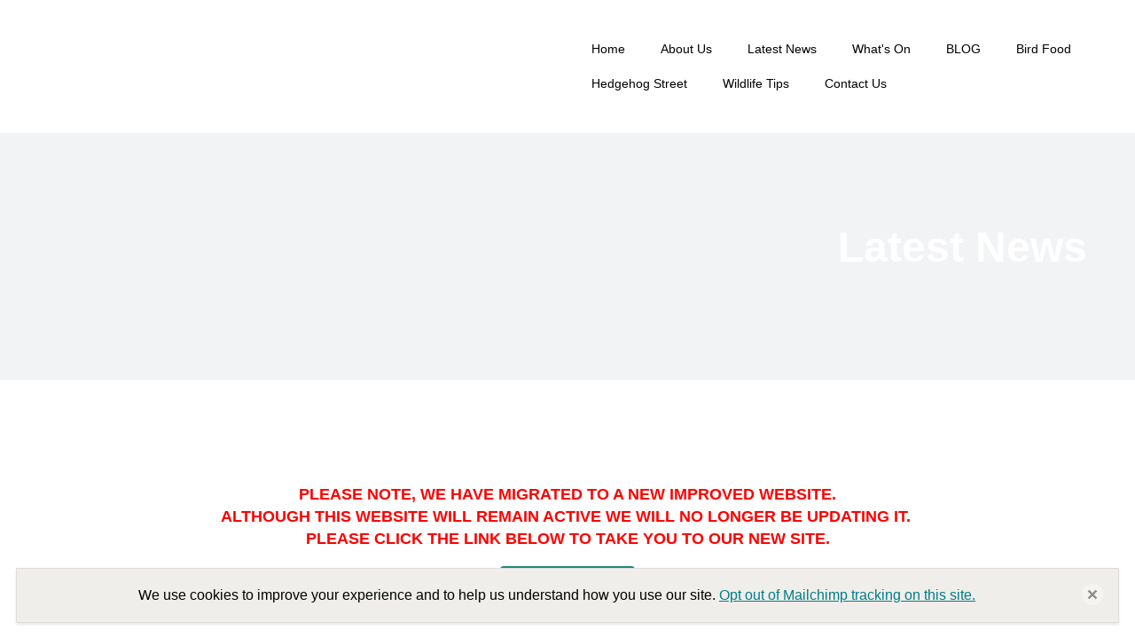

--- FILE ---
content_type: text/html;charset=utf-8
request_url: https://www.keynshamawt.org/latest-news
body_size: 26155
content:
<!doctype html>
<html style="-webkit-box-sizing: border-box;-moz-box-sizing: border-box;height: auto;min-height: 100vh;box-sizing: border-box !important;">
    <head style="-webkit-box-sizing: border-box;-moz-box-sizing: border-box;box-sizing: border-box !important;"><link rel="stylesheet" type="text/css" href="https://eep.io/mc-release/1.1.15abe74b6a2ac2548687318253825477c149c79bf/css/pages/navigation.css"><script id="mcjs">!function(c,h,i,m,p){m=c.createElement(h),p=c.getElementsByTagName(h)[0],m.async=1,m.src=i,p.parentNode.insertBefore(m,p)}(document,"script","https://chimpstatic.com/mcjs-connected/js/users/10c633be97805a68f7b9e3b5a/6ccd4e5fc78c16725bfddad14.js");</script><script type="text/javascript">window.mc_website_engagement_tracking_endpoint="https://www.keynshamawt.org/_/cyap78U70fhsf8JGwfspqly3nxCOroYLumbeSa-t6SA/https/mc.us2.list-manage.com/pages/track/should-web-engagement-track?u=10c633be97805a68f7b9e3b5a&id=030041c8e1f0";</script><script type="text/javascript">window.mc_website_engagement_endpoint="https://www.keynshamawt.org/_/6v2w2k_6LYP2JM5uxOswxOnK-m4II5OSFIm59NXznIo/https/mc.us2.list-manage.com/pages/track/web-engagement?u=10c633be97805a68f7b9e3b5a&id=030041c8e1f0";</script>
        <meta charset="UTF-8" style="-webkit-box-sizing: border-box;-moz-box-sizing: border-box;box-sizing: border-box !important;">
        <meta name="viewport" content="width=device-width, initial-scale=1, maximum-scale=1, viewport-fit=cover" style="-webkit-box-sizing: border-box;-moz-box-sizing: border-box;box-sizing: border-box !important;">
        <title style="-webkit-box-sizing: border-box;-moz-box-sizing: border-box;box-sizing: border-box !important;">Latest News - Keynsham Group Avon Wildlife Trust</title>
        
    <style type="text/css" style="-webkit-box-sizing: border-box;-moz-box-sizing: border-box;box-sizing: border-box !important;">
		html,body{
			height:100%;
		}
		p{
			margin:10px 0;
			padding:0;
		}
		h1,h2,h3,h4,h5,h6{
			display:block;
			margin:0;
			padding:0;
		}
		img,a img{
			border:0;
			height:auto;
			outline:none;
			text-decoration:none;
		}
		body{
			margin:0 !important;
			padding:0 !important;
			width:100%;
		}
		.mcnTextBlock:after,.mcnTextBlockInner:after{
			display:table;
			clear:both;
		}
		*{
			-webkit-box-sizing:border-box;
			-moz-box-sizing:border-box;
			box-sizing:border-box !important;
		}
		html,body,.wrapper{
			height:auto;
			min-height:100vh;
		}
		body{
			position:relative;
		}
		.wrapper{
			display:flex;
			flex-direction:column;
		}
		.templateSection{
			position:relative;
			display:flex;
			flex-shrink:0;
			justify-content:center;
		}
		.templateSection:last-of-type{
			flex-grow:2;
			min-height:1px;
		}
		.sectionFlexColumn{
			align-items:center;
			display:flex;
			flex-direction:column;
			width:100%;
		}
		.templateColumn{
			display:flex;
			flex-direction:column;
		}
		.columnContainer{
			display:flex;
			flex-direction:row;
			width:100%;
		}
		.column{
			flex:1;
		}
		a.mcnButton{
			display:block;
		}
		.mcnImage{
			vertical-align:bottom;
		}
		.logoContainer .mcnImage{
			max-width:120px !important;
			max-height:400px !important;
		}
		.mcnTextContent{
			word-break:break-word;
			flex-flow:column;
		}
		.mcnTextContent img{
			max-width:100%;
			height:auto !important;
		}
		.mcnDividerBlock{
			table-layout:fixed !important;
		}
		.mcPrivacyBadge a.privacyLink{
			text-decoration:none;
		}
		.mcPrivacyBadge a.privacyLink:hover{
			text-decoration:underline;
		}
		.mcnTemplatePageBanner{
			position:fixed;
			padding:18px;
			bottom:0;
			top:unset;
			left:0;
			right:0;
			box-sizing:border-box;
			z-index:1;
		}
		.mcnPageBannerContainer{
			position:relative;
			display:flex;
			justify-content:center;
			padding:18px;
			box-shadow:0px 2px 3px rgba(36, 28, 21, 0.1);
			border:1px solid #dedddc;
		}
		.mcnPageBannerContentContainer{
			padding:0 24px 0 0;
		}
		.mcnCloseButton{
			opacity:.4;
			background:url(data:image/png;
			base64,iVBORw0KGgoAAAANSUhEUgAAABgAAAAYCAMAAADXqc3KAAAABGdBTUEAALGPC/xhBQAAAEVQTFRFAAAA////////////////////////////////////////////////////////AAAACwsLlpaWv7+/wMDAwcHB5+fn////js+8jgAAAA90Uk5TABkaT2lvcJi1ttny8/v+KMQKuwAAAJdJREFUKM91UuEawiAIRGdp6pZzi/d/1HDo11bd/RAFTk6QSGFdiDnH4CydYfzMHbM3H/+U+IQ0Df994QuWW8//8kvk4JjEP0itjtf962K86FQ9a6nN1LKqNktOE8uzbMybGOU4eii3imvfZal6DhR7vZastAOR8lAi6UIap4wD8KqAikO58IGwJbiJsO14UHi0+DP8+z5v3a8i3EEOD1IAAAAASUVORK5CYII=); position:absolute;
			top:18px;
			right:18px;
			height:24px;
			width:24px;
		}
		.mcnCloseButton:hover{
			opacity:.9;
		}
		.sr-only{
			position:absolute;
			width:1px;
			height:1px;
			padding:0;
			margin:-1px;
			overflow:hidden;
			clip:rect(0,0,0,0);
			border:0;
		}
		.mcnPaymentTextContent{
			min-width:284px;
		}
		.hide{
			display:none;
		}
		.templateSection{
			padding-right:36px;
			padding-left:36px;
		}
		.contentContainer{
			max-width:1224px;
			width:100%;
			flex:0 0 auto;
		}
		h1{
			color:#030000;
			font-family:'Helvetica Neue', Helvetica, Arial, Verdana, sans-serif;
			font-size:40px;
			font-style:normal;
			font-weight:bold;
			line-height:150%;
			letter-spacing:normal;
			text-align:left;
		}
		h2{
			color:#030000;
			font-family:'Helvetica Neue', Helvetica, Arial, Verdana, sans-serif;
			font-size:34px;
			font-style:normal;
			font-weight:bold;
			line-height:150%;
			letter-spacing:normal;
			text-align:left;
		}
		h3{
			color:#030000;
			font-family:'Helvetica Neue', Helvetica, Arial, Verdana, sans-serif;
			font-size:22px;
			font-style:normal;
			font-weight:bold;
			line-height:150%;
			letter-spacing:normal;
			text-align:left;
		}
		h4{
			color:#030000;
			font-family:'Helvetica Neue', Helvetica, Arial, Verdana, sans-serif;
			font-size:20px;
			font-style:italic;
			font-weight:normal;
			line-height:175%;
			letter-spacing:normal;
			text-align:center;
		}
		.templateHeader{
			background-color:#FFFFFF;
			background-image:none;
			background-repeat:no-repeat;
			background-position:center;
			background-size:cover;
			border-top:0;
			border-bottom:0;
			padding-top:27px;
			padding-bottom:27px;
		}
		.headerContainer{
			background-color:transparent;
			background-image:none;
			background-repeat:no-repeat;
			background-position:center;
			background-size:cover;
			border-top:0;
			border-bottom:0;
			padding-top:0;
			padding-bottom:0;
		}
		.headerContainer .mcnTextContent,.headerContainer .mcnTextContent p{
			color:#000300;
			font-family:'Helvetica Neue', Helvetica, Arial, Verdana, sans-serif;
			font-size:16px;
			line-height:150%;
			text-align:left;
		}
		.headerContainer .mcnTextContent a,.headerContainer .mcnTextContent p a{
			color:#007c89;
			font-weight:normal;
			text-decoration:underline;
		}
		.templateHome{
			background-color:#F2F3F5;
			background-image:url("https://mcusercontent.com/10c633be97805a68f7b9e3b5a/images/b2e76e08-2232-4b28-ae9a-40469cefd281.jpg");
			background-repeat:no-repeat;
			background-position:center;
			background-size:cover;
			border-top:0;
			border-bottom:0;
			padding-top:108px;
			padding-bottom:108px;
		}
		.homeContainer{
			background-color:transparent;
			background-image:none;
			background-repeat:no-repeat;
			background-position:center;
			background-size:cover;
			border-top:0;
			border-bottom:0;
			padding-top:0;
			padding-bottom:0;
			box-shadow:none;
		}
		.homeContainer .mcnTextContent,.homeContainer .mcnTextContent p{
			color:#000300;
			font-family:'Helvetica Neue', Helvetica, Arial, Verdana, sans-serif;
			font-size:16px;
			line-height:150%;
			text-align:left;
		}
		.homeContainer .mcnTextContent a,.homeContainer .mcnTextContent p a{
			color:#007c89;
			font-weight:normal;
			text-decoration:underline;
		}
		.templateAbout{
			background-color:#FFFFFF;
			background-image:none;
			background-repeat:no-repeat;
			background-position:center;
			background-size:cover;
			border-top:0;
			border-bottom:0;
			padding-top:108px;
			padding-bottom:81px;
		}
		.aboutContainer{
			background-color:transparent;
			background-image:none;
			background-repeat:no-repeat;
			background-position:center;
			background-size:cover;
			border-top:0;
			border-bottom:0;
			padding-top:0;
			padding-bottom:0;
			box-shadow:none;
		}
		.aboutContainer .mcnTextContent,.aboutContainer .mcnTextContent p,.mcnTemplatePageBanner{
			color:#000300;
			font-family:'Helvetica Neue', Helvetica, Arial, Verdana, sans-serif;
			font-size:16px;
			line-height:150%;
			text-align:left;
		}
		.aboutContainer .mcnTextContent a,.aboutContainer .mcnTextContent p a,.mcnTemplatePageBanner a,.mcnTemplatePageBanner p a{
			color:#007c89;
			font-weight:normal;
			text-decoration:underline;
		}
		.templateContact{
			background-color:#FFFFFF;
			background-image:none;
			background-repeat:no-repeat;
			background-position:center;
			background-size:cover;
			border-top:0;
			border-bottom:0;
			padding-top:81px;
			padding-bottom:81px;
		}
		.contactContainer{
			background-color:transparent;
			background-image:none;
			background-repeat:no-repeat;
			background-position:center;
			background-size:cover;
			border-top:0;
			border-bottom:0;
			padding-top:0;
			padding-bottom:0;
			box-shadow:none;
		}
		.contactContainer .mcnTextContent,.contactContainer .mcnTextContent p{
			color:#000300;
			font-family:'Helvetica Neue', Helvetica, Arial, Verdana, sans-serif;
			font-size:16px;
			line-height:150%;
			text-align:left;
		}
		.contactContainer .mcnTextContent a,.contactContainer .mcnTextContent p a{
			color:#007c89;
			font-weight:normal;
			text-decoration:underline;
		}
		.templateProduct{
			background-color:#FFFFFF;
			background-image:none;
			background-repeat:no-repeat;
			background-position:center;
			background-size:cover;
			border-top:0;
			border-bottom:0;
			padding-top:81px;
			padding-bottom:81px;
		}
		.productContainer{
			background-color:transparent;
			background-image:none;
			background-repeat:no-repeat;
			background-position:center;
			background-size:cover;
			border-top:0;
			border-bottom:0;
			padding-top:0;
			padding-bottom:0;
			box-shadow:none;
		}
		.productContainer .mcnTextContent,.productContainer .mcnTextContent p{
			color:#000300;
			font-family:'Helvetica Neue', Helvetica, Arial, Verdana, sans-serif;
			font-size:16px;
			line-height:150%;
			text-align:left;
		}
		.productContainer .mcnTextContent a,.productContainer .mcnTextContent p a{
			color:#007c89;
			font-weight:normal;
			text-decoration:underline;
		}
		.templateTestimonials{
			background-color:#FFFFFF;
			background-image:none;
			background-repeat:no-repeat;
			background-position:center;
			background-size:cover;
			border-top:0;
			border-bottom:0;
			padding-top:45px;
			padding-bottom:81px;
		}
		.testimonialsContainer{
			background-color:transparent;
			background-image:none;
			background-repeat:no-repeat;
			background-position:center;
			background-size:cover;
			border-top:0;
			border-bottom:0;
			padding-top:0;
			padding-bottom:0;
			box-shadow:none;
		}
		.testimonialsContainer .mcnTextContent,.testimonialsContainer .mcnTextContent p{
			color:#000300;
			font-family:'Helvetica Neue', Helvetica, Arial, Verdana, sans-serif;
			font-size:16px;
			line-height:150%;
			text-align:left;
		}
		.testimonialsContainer .mcnTextContent a,.testimonialsContainer .mcnTextContent p a{
			color:#007c89;
			font-weight:normal;
			text-decoration:underline;
		}
		.templateSubscribe{
			background-color:#FFFFFF;
			background-image:none;
			background-repeat:no-repeat;
			background-position:center;
			background-size:cover;
			border-top:0;
			border-bottom:0;
			padding-top:81px;
			padding-bottom:108px;
		}
		.subscribeContainer{
			background-color:transparent;
			background-image:none;
			background-repeat:no-repeat;
			background-position:center;
			background-size:cover;
			border-top:0;
			border-bottom:0;
			padding-top:0;
			padding-bottom:0;
			box-shadow:none;
		}
		.subscribeContainer .mcnTextContent,.subscribeContainer .mcnTextContent p{
			color:#000300;
			font-family:'Helvetica Neue', Helvetica, Arial, Verdana, sans-serif;
			font-size:16px;
			line-height:150%;
			text-align:center;
		}
		.subscribeContainer .mcnTextContent a,.subscribeContainer .mcnTextContent p a{
			color:#007c89;
			font-weight:normal;
			text-decoration:underline;
		}
		.templateFooter{
			background-color:#212932;
			background-image:none;
			background-repeat:no-repeat;
			background-position:center;
			background-size:cover;
			border-top:0;
			border-bottom:0;
			padding-top:81px;
			padding-bottom:45px;
		}
		.footerContainer{
			background-color:transparent;
			background-image:none;
			background-repeat:no-repeat;
			background-position:center;
			background-size:cover;
			border-top:0;
			border-bottom:0;
			padding-top:0;
			padding-bottom:0;
		}
		.footerContainer .mcnTextContent,.footerContainer .mcnTextContent p{
			color:#b3b3b3;
			font-family:'Helvetica Neue', Helvetica, Arial, Verdana, sans-serif;
			font-size:14px;
			line-height:150%;
			text-align:left;
		}
		.footerContainer .mcnTextContent a,.footerContainer .mcnTextContent p a{
			color:#FFFFFF;
			font-weight:normal;
			text-decoration:underline;
		}
	@media only screen and (max-width: 480px){
		body,table,td,p,a,li,blockquote{
			-webkit-text-size-adjust:none !important;
		}

}	@media only screen and (max-width: 480px){
		body{
			width:100% !important;
			min-width:100% !important;
		}

}	@media only screen and (max-width: 480px){
		.mcPrivacyBadge{
			padding:12px 12px !important;
		}

}	@media only screen and (max-width: 480px){
		.mcPrivacyBadgeContent{
			flex-direction:column;
		}

}	@media only screen and (max-width: 480px){
		.monkeyrewards{
			order:1;
			margin-bottom:18px;
		}

}	@media only screen and (max-width: 480px){
		.reportAbuseWrapper{
			order:2;
		}

}	@media only screen and (max-width: 480px){
		.mcnCaptionBlockInner{
			flex:0 0 auto;
		}

}	@media only screen and (max-width: 480px){
		.mcnCaptionBlock{
			flex-direction:column;
		}

}	@media only screen and (max-width: 480px){
		.mcnVideoContainer{
			width:100% !important;
		}

}	@media only screen and (max-width: 480px){
		.mcnRetinaImage{
			max-width:100% !important;
		}

}	@media only screen and (max-width: 480px){
		.mcnTextBlockInner{
			padding:9px 0 !important;
		}

}	@media only screen and (max-width: 480px){
		.mcnImageGroupContent{
			padding:9px !important;
		}

}	@media only screen and (max-width: 480px){
		.mcnCaptionColumn{
			flex-direction:column !important;
		}

}	@media only screen and (max-width: 480px){
		.mcnSignUpFormContentContainer{
			flex:auto !important;
			padding-right:0 !important;
			padding-left:0 !important;
		}

}	@media only screen and (max-width: 480px){
		.mcnCaptionLeftContentInner,.mcnCaptionRightContentInner{
			padding:0 9px 9px 9px !important;
		}

}	@media only screen and (max-width: 480px){
		.mcnImageCardRightContentInner .mcnImageCardImageContent,.mcnImageCardLeftContentInner .mcnImageCardImageContent{
			padding:18px 18px 0 18px !important;
		}

}	@media only screen and (max-width: 480px){
		.mcnTextBlockInner,.mcnBoxedTextBlockInner,.mcnImageCardLeftContentInner,.mcnImageCardRightContentInner,.mcnCaptionLeftContentInner,.mcnCaptionRightContentInner{
			flex-direction:column !important;
		}

}	@media only screen and (max-width: 480px){
		.mcnCaptionLeftContentInner .mcnTextContent,.mcnCaptionRightContentInner .mcnTextContent{
			padding:9px 9px 0 9px !important;
		}

}	@media only screen and (max-width: 480px){
		.mcnImageCardTopImageContent,.mcnCaptionBlockInner .mcnCaptionTopContent:last-child .mcnTextContent{
			padding-top:18px !important;
		}

}	@media only screen and (max-width: 480px){
		.mcnImageCardBottomImageContent{
			padding-bottom:9px !important;
		}

}	@media only screen and (max-width: 480px){
		.mcnImageGroupBlockInner{
			padding-top:0 !important;
			padding-bottom:0 !important;
		}

}	@media only screen and (max-width: 480px){
		.mcnImageGroupBlockOuter{
			padding-top:9px !important;
			padding-bottom:9px !important;
		}

}	@media only screen and (max-width: 480px){
		.mcnTextContent,.mcnBoxedTextContentColumn{
			padding-right:18px !important;
			padding-left:18px !important;
		}

}	@media only screen and (max-width: 480px){
		.mcnImageCardLeftImageContent,.mcnImageCardRightImageContent{
			padding-right:18px !important;
			padding-bottom:0 !important;
			padding-left:18px !important;
		}

}	@media only screen and (max-width: 480px){
		.mcpreview-image-uploader{
			display:none !important;
			width:100% !important;
		}

}	@media only screen and (max-width: 480px){
		.mcnRecContentContainer--row{
			flex:0 0 50% !important;
		}

}	@media only screen and (max-width: 480px){
		.mcnRecContentContainer .mcnProductTitle,.mcnRecContentContainer .mcnButtonBlock,.mcnRecContentContainer .mcnProductPrice{
			padding-left:0 !important;
			padding-right:0 !important;
		}

}	@media only screen and (max-width: 480px){
		.mcnPaymentProduct{
			flex-direction:column !important;
		}

}	@media only screen and (max-width: 480px){
		.mcnPaymentTextContent{
			min-width:200px !important;
		}

}	@media only screen and (max-width: 480px){
		.mcnPaymentGalleryImages div{
			width:100% !important;
			min-width:0 !important;
		}

}	@media only screen and (max-width: 480px){
		.mcnGalleryImage:nth-last-child(2):first-child,.mcnGalleryImage:nth-last-child(2):first-child ~ .mcnGalleryImage{
			height:90px !important;
			min-width:55px !important;
			max-width:90px !important;
		}

}	@media only screen and (max-width: 480px){
		.mcnGalleryImage:nth-last-child(3):first-child,.mcnGalleryImage:nth-last-child(3):first-child ~ .mcnGalleryImage{
			height:60px !important;
			min-width:55px !important;
			max-width:60px !important;
		}

}	@media only screen and (max-width: 480px){
		.mcnGalleryImage:nth-last-child(4):first-child,.mcnGalleryImage:nth-last-child(4):first-child ~ .mcnGalleryImage{
			height:60px !important;
			min-width:35px !important;
		}

}	@media only screen and (max-width: 480px){
		.mcnGalleryImage:nth-last-child(5):first-child,.mcnGalleryImage:nth-last-child(5):first-child ~ .mcnGalleryImage{
			height:50px !important;
			min-width:35px !important;
		}

}	@media only screen and (max-width: 480px){
		.columnContainer{
			flex-direction:column !important;
		}

}	@media only screen and (max-width: 480px){
		.templateSection{
			padding-right:0 !important;
			padding-left:0 !important;
		}

}	@media only screen and (max-width: 480px){
		.headerContainer .columnContainer{
			flex-direction:column-reverse !important;
		}

}	@media only screen and (max-width: 480px){
		h1{
			font-size:30px !important;
			line-height:125% !important;
		}

}	@media only screen and (max-width: 480px){
		h2{
			font-size:26px !important;
			line-height:125% !important;
		}

}	@media only screen and (max-width: 480px){
		h3{
			font-size:20px !important;
			line-height:150% !important;
		}

}	@media only screen and (max-width: 480px){
		h4{
			font-size:18px !important;
			line-height:150% !important;
		}

}	@media only screen and (max-width: 480px){
		.mcnBoxedTextContentContainer .mcnTextContent,.mcnBoxedTextContentContainer .mcnTextContent p{
			font-size:14px !important;
			line-height:150% !important;
		}

}	@media only screen and (max-width: 480px){
		.headerContainer .mcnTextContent,.headerContainer .mcnTextContent p{
			font-size:16px !important;
			line-height:150% !important;
		}

}	@media only screen and (max-width: 480px){
		.homeContainer .mcnTextContent,.homeContainer .mcnTextContent p{
			font-size:16px !important;
			line-height:150% !important;
		}

}	@media only screen and (max-width: 480px){
		.aboutContainer .mcnTextContent,.aboutContainer .mcnTextContent p,.mcnTemplatePageBanner{
			font-size:16px !important;
			line-height:150% !important;
		}

}	@media only screen and (max-width: 480px){
		.contactContainer .mcnTextContent,.contactContainer .mcnTextContent p{
			font-size:16px !important;
			line-height:150% !important;
		}

}	@media only screen and (max-width: 480px){
		.productContainer .mcnTextContent,.productContainer .mcnTextContent p{
			font-size:16px !important;
			line-height:150% !important;
		}

}	@media only screen and (max-width: 480px){
		.testimonialsContainer .mcnTextContent,.testimonialsContainer .mcnTextContent p{
			font-size:16px !important;
			line-height:150% !important;
		}

}	@media only screen and (max-width: 480px){
		.subscribeContainer .mcnTextContent,.subscribeContainer .mcnTextContent p{
			font-size:16px !important;
			line-height:150% !important;
		}

}	@media only screen and (max-width: 480px){
		.footerContainer .mcnTextContent,.footerContainer .mcnTextContent p{
			font-size:16px !important;
			line-height:150% !important;
		}

}</style><meta property="og:title" content="Latest News"><meta name="twitter:title" content="Latest News"><meta property="og:type" content="website"><meta name="twitter:type" content="website"><meta property="og:image" content="https://gallery.mailchimp.com/10c633be97805a68f7b9e3b5a/images/a86fa57a-069a-4cfb-85cc-ed1c6fa5691e.png"><meta name="twitter:image" content="https://gallery.mailchimp.com/10c633be97805a68f7b9e3b5a/images/a86fa57a-069a-4cfb-85cc-ed1c6fa5691e.png"><meta property="og:url" content="https://keynshamawt.org/latest-news"><meta name="twitter:url" content="https://keynshamawt.org/latest-news"><style type="text/css">.mc-nav-container{background-color:;}.menu-item a{color:#000300;font-family:'Helvetica Neue', Helvetica, Arial, Verdana, sans-serif;font-size:14px;font-weight:normal;line-height:150%;letter-spacing:normal;}.mclp-wrapper .bar{background-color:;}</style><link rel="icon" href="https://s3.amazonaws.com/cdn-images.mailchimp.com/websites/favicons/default/favicon.ico" type="image/x-icon"><link rel="apple-touch-icon" href="https://s3.amazonaws.com/cdn-images.mailchimp.com/websites/favicons/default/apple-touch-icon.png" sizes="180x180"><link rel="icon" href="https://s3.amazonaws.com/cdn-images.mailchimp.com/websites/favicons/default/android-chrome-192x192.png" type="image/png" sizes="192x192"><link rel="icon" href="https://s3.amazonaws.com/cdn-images.mailchimp.com/websites/favicons/default/android-chrome-512x512.png" type="image/png" sizes="512x512"></head>
    <body style="-webkit-box-sizing: border-box;-moz-box-sizing: border-box;height: auto;width: 100%;position: relative;min-height: 100vh;box-sizing: border-box !important;margin: 0 !important;padding: 0 !important;">
        <div class="wrapper" style="-webkit-box-sizing: border-box;-moz-box-sizing: border-box;height: auto;min-height: 100vh;display: flex;flex-direction: column;box-sizing: border-box !important;">
            <div class="templateSection templateHeader" style="background:#FFFFFF none no-repeat center/cover;-webkit-box-sizing: border-box;-moz-box-sizing: border-box;position: relative;display: flex;flex-shrink: 0;justify-content: center;padding-right: 36px;padding-left: 36px;background-color: #FFFFFF;background-image: none;background-repeat: no-repeat;background-position: center;background-size: cover;border-top: 0;border-bottom: 0;padding-top: 27px;padding-bottom: 27px;box-sizing: border-box !important;">
                <div class="contentContainer templateColumn headerContainer" style="background:transparent none no-repeat center/cover;-webkit-box-sizing: border-box;-moz-box-sizing: border-box;display: flex;flex-direction: column;max-width: 1224px;width: 100%;flex: 0 0 auto;background-color: transparent;background-image: none;background-repeat: no-repeat;background-position: center;background-size: cover;border-top: 0;border-bottom: 0;padding-top: 0;padding-bottom: 0;box-sizing: border-box !important;">
                    <div class="columnContainer" style="-webkit-box-sizing: border-box;-moz-box-sizing: border-box;display: flex;flex-direction: row;width: 100%;box-sizing: border-box !important;">
                        <div class="column logoContainer" style="-webkit-box-sizing: border-box;-moz-box-sizing: border-box;flex: 1;box-sizing: border-box !important;"><div class="mcnImageBlock mcnImageBlockInner" style="padding: 0px;-webkit-box-sizing: border-box;-moz-box-sizing: border-box;box-sizing: border-box !important;">
    <div class="mcnImageContent" style="display: flex;padding-right: 0px;padding-left: 0px;padding-top: 0;padding-bottom: 0;justify-content: flex-start;-webkit-box-sizing: border-box;-moz-box-sizing: border-box;box-sizing: border-box !important;">
        
        <a href="https://keynshamawt.org" title="" class="" target="" style="-webkit-box-sizing: border-box;-moz-box-sizing: border-box;box-sizing: border-box !important;">
        <img alt="" src="https://mcusercontent.com/10c633be97805a68f7b9e3b5a/images/290ee279-29ab-482f-ded4-84075011a094.jpg" width="522" style="max-width: 50%;align-self: center;flex: 0 0 auto;box-shadow: none;-webkit-box-sizing: border-box;-moz-box-sizing: border-box;border: 0;height: auto;outline: none;text-decoration: none;box-sizing: border-box !important;" class="mcnRetinaImage">
        </a>
        
    </div>
</div></div>
                        <div class="column navigationContainer" style="-webkit-box-sizing: border-box;-moz-box-sizing: border-box;flex: 1;box-sizing: border-box !important;"><nav> <div class="mclp-wrapper" style="display: flex; justify-content: center;"> <div class="contentContainer"> <div class="mc-nav-container"> <div class="burger-container"> <div id="burger"> <div class="bar topBar"></div> <div class="bar midBar"></div> <div class="bar btmBar"></div> </div> </div> <ul class="menu">
                        <li class="menu-item menu-item-174"><a href="https://keynshamawt.org" class="menu-item-link">Home</a></li>
                        <li class="menu-item menu-item-178"><a href="https://keynshamawt.org/about-us" class="menu-item-link">About Us</a></li>
                        <li class="menu-item menu-item-182"><a href="https://keynshamawt.org/latest-news" class="menu-item-link">Latest News</a></li>
                        <li class="menu-item menu-item-186"><a href="https://keynshamawt.org/whats-on" class="menu-item-link">What&#039;s On</a></li>
                        <li class="menu-item menu-item-3077"><a href="https://keynshamawt.org/blog" class="menu-item-link">BLOG</a></li>
                        <li class="menu-item menu-item-2966"><a href="https://keynshamawt.org/birdfood" class="menu-item-link">Bird Food</a></li>
                        <li class="menu-item menu-item-3617"><a href="https://keynshamawt.org/hedgehogs" class="menu-item-link">Hedgehog Street</a></li>
                        <li class="menu-item menu-item-3180"><a href="https://keynshamawt.org/wildlifetips" class="menu-item-link">Wildlife Tips</a></li>
                        <li class="menu-item menu-item-194"><a href="https://keynshamawt.org/contact-us" class="menu-item-link">Contact Us</a></li>
                    </ul> </div> </div> </div> </nav>
</div>
                    </div>
                </div>
            </div>
            <div mc:template_section="Featured" class="templateSection templateHome" data-template-container style="background:#F2F3F5 url(&quot;https://mcusercontent.com/10c633be97805a68f7b9e3b5a/images/b2e76e08-2232-4b28-ae9a-40469cefd281.jpg&quot;) no-repeat center/cover;-webkit-box-sizing: border-box;-moz-box-sizing: border-box;position: relative;display: flex;flex-shrink: 0;justify-content: center;padding-right: 36px;padding-left: 36px;background-color: #F2F3F5;background-image: url(https://mcusercontent.com/10c633be97805a68f7b9e3b5a/images/b2e76e08-2232-4b28-ae9a-40469cefd281.jpg);background-repeat: no-repeat;background-position: center;background-size: cover;border-top: 0;border-bottom: 0;padding-top: 108px;padding-bottom: 108px;box-sizing: border-box !important;" id="section-featured">
                <div class="contentContainer homeContainer" style="background:transparent none no-repeat center/cover;-webkit-box-sizing: border-box;-moz-box-sizing: border-box;max-width: 1224px;width: 100%;flex: 0 0 auto;background-color: transparent;background-image: none;background-repeat: no-repeat;background-position: center;background-size: cover;border-top: 0;border-bottom: 0;padding-top: 0;padding-bottom: 0;box-shadow: none;box-sizing: border-box !important;"><div width="100%" class="mcnTextBlock" style="-webkit-box-sizing: border-box;-moz-box-sizing: border-box;box-sizing: border-box !important;">
    <div class="mcnTextBlockInner" style="display: flex;padding: 9px;-webkit-box-sizing: border-box;-moz-box-sizing: border-box;box-sizing: border-box !important;">
        
        <div style="width: 100%;-webkit-box-sizing: border-box;-moz-box-sizing: border-box;box-sizing: border-box !important;">
            <div class="mcnTextContent" style="padding-top: 0;padding-right: 9px;padding-bottom: 9px;padding-left: 9px;-webkit-box-sizing: border-box;-moz-box-sizing: border-box;word-break: break-word;flex-flow: column;color: #000300;font-family: 'Helvetica Neue', Helvetica, Arial, Verdana, sans-serif;font-size: 16px;line-height: 150%;text-align: left;box-sizing: border-box !important;">
                <div style="text-align: right;-webkit-box-sizing: border-box;-moz-box-sizing: border-box;box-sizing: border-box !important;"><strong style="-webkit-box-sizing: border-box;-moz-box-sizing: border-box;box-sizing: border-box !important;"><span style="color: #FFFFFF;-webkit-box-sizing: border-box;-moz-box-sizing: border-box;box-sizing: border-box !important;"><span style="font-size: 48px;-webkit-box-sizing: border-box;-moz-box-sizing: border-box;box-sizing: border-box !important;">Latest News</span></span></strong></div>

            </div>
        </div>
        
    </div>
</div></div>
            </div>
            <div mc:template_section="About" class="templateSection templateAbout" data-template-container style="background:#FFFFFF none no-repeat center/cover;-webkit-box-sizing: border-box;-moz-box-sizing: border-box;position: relative;display: flex;flex-shrink: 0;justify-content: center;padding-right: 36px;padding-left: 36px;background-color: #FFFFFF;background-image: none;background-repeat: no-repeat;background-position: center;background-size: cover;border-top: 0;border-bottom: 0;padding-top: 108px;padding-bottom: 81px;box-sizing: border-box !important;" id="section-about">
                <div class="contentContainer aboutContainer" style="background:transparent none no-repeat center/cover;-webkit-box-sizing: border-box;-moz-box-sizing: border-box;max-width: 1224px;width: 100%;flex: 0 0 auto;background-color: transparent;background-image: none;background-repeat: no-repeat;background-position: center;background-size: cover;border-top: 0;border-bottom: 0;padding-top: 0;padding-bottom: 0;box-shadow: none;box-sizing: border-box !important;"><div width="100%" class="mcnTextBlock" style="-webkit-box-sizing: border-box;-moz-box-sizing: border-box;box-sizing: border-box !important;">
    <div class="mcnTextBlockInner" style="display: flex;padding: 9px;-webkit-box-sizing: border-box;-moz-box-sizing: border-box;box-sizing: border-box !important;">
        
        <div style="width: 100%;-webkit-box-sizing: border-box;-moz-box-sizing: border-box;box-sizing: border-box !important;">
            <div class="mcnTextContent" style="padding-top: 0;padding-right: 9px;padding-bottom: 9px;padding-left: 9px;-webkit-box-sizing: border-box;-moz-box-sizing: border-box;word-break: break-word;flex-flow: column;color: #000300;font-family: 'Helvetica Neue', Helvetica, Arial, Verdana, sans-serif;font-size: 16px;line-height: 150%;text-align: left;box-sizing: border-box !important;">
                <div style="text-align: center;-webkit-box-sizing: border-box;-moz-box-sizing: border-box;box-sizing: border-box !important;"><span style="font-size: 18px;-webkit-box-sizing: border-box;-moz-box-sizing: border-box;box-sizing: border-box !important;"><span style="color: #FF0000;-webkit-box-sizing: border-box;-moz-box-sizing: border-box;box-sizing: border-box !important;"><strong style="-webkit-box-sizing: border-box;-moz-box-sizing: border-box;box-sizing: border-box !important;">PLEASE NOTE, WE HAVE MIGRATED TO A NEW IMPROVED WEBSITE.<br style="-webkit-box-sizing: border-box;-moz-box-sizing: border-box;box-sizing: border-box !important;">
ALTHOUGH THIS WEBSITE WILL REMAIN ACTIVE WE WILL NO LONGER BE UPDATING IT.&nbsp;<br style="-webkit-box-sizing: border-box;-moz-box-sizing: border-box;box-sizing: border-box !important;">
PLEASE CLICK THE LINK BELOW TO TAKE YOU TO OUR NEW SITE.</strong></span></span></div>

            </div>
        </div>
        
    </div>
</div><div class="mcnButtonBlock mcnButtonBlockInner" style="display: flex;justify-content: center;padding-top: 0;padding-right: 18px;padding-bottom: 18px;padding-left: 18px;-webkit-box-sizing: border-box;-moz-box-sizing: border-box;box-sizing: border-box !important;">
    <div style="-webkit-box-sizing: border-box;-moz-box-sizing: border-box;box-sizing: border-box !important;">
        <a id="0" class="mcnButtonContentContainer mcnButton " title="NEW WEBSITE" href="https://keynshamawt.org.uk" target="_blank" style="font-weight: bold;letter-spacing: normal;line-height: 100%;text-align: center;text-decoration: none;border-radius: 4px;background-color: #1E8D73;box-shadow: none;padding: 18px;color: #FFFFFF;font-family: Arial;font-size: 16px;-webkit-box-sizing: border-box;-moz-box-sizing: border-box;display: block;box-sizing: border-box !important;">NEW WEBSITE</a>
    </div>
</div><div width="100%" class="mcnTextBlock" style="-webkit-box-sizing: border-box;-moz-box-sizing: border-box;box-sizing: border-box !important;">
    <div class="mcnTextBlockInner" style="display: flex;padding: 9px;-webkit-box-sizing: border-box;-moz-box-sizing: border-box;box-sizing: border-box !important;">
        
        <div style="width: 100%;-webkit-box-sizing: border-box;-moz-box-sizing: border-box;box-sizing: border-box !important;">
            <div class="mcnTextContent" style="padding: 0px 9px 9px;color: #89D085;-webkit-box-sizing: border-box;-moz-box-sizing: border-box;word-break: break-word;flex-flow: column;font-family: 'Helvetica Neue', Helvetica, Arial, Verdana, sans-serif;font-size: 16px;line-height: 150%;text-align: left;box-sizing: border-box !important;">
                <div style="text-align: center;-webkit-box-sizing: border-box;-moz-box-sizing: border-box;box-sizing: border-box !important;"><font color="#000000" size="4" style="-webkit-box-sizing: border-box;-moz-box-sizing: border-box;box-sizing: border-box !important;"><strong style="-webkit-box-sizing: border-box;-moz-box-sizing: border-box;box-sizing: border-box !important;">Subscribe to our e-news to be notified as soon as we publish new&nbsp;events!</strong></font><br style="-webkit-box-sizing: border-box;-moz-box-sizing: border-box;box-sizing: border-box !important;">
<a href="http://eepurl.com/b_r6nz" target="_blank" style="-webkit-box-sizing: border-box;-moz-box-sizing: border-box;color: #007c89;font-weight: normal;text-decoration: underline;box-sizing: border-box !important;"><span style="color: #000000;-webkit-box-sizing: border-box;-moz-box-sizing: border-box;box-sizing: border-box !important;"><span style="font-size: 18px;-webkit-box-sizing: border-box;-moz-box-sizing: border-box;box-sizing: border-box !important;"><strong style="-webkit-box-sizing: border-box;-moz-box-sizing: border-box;box-sizing: border-box !important;">SUBSCRIBE HERE</strong></span></span></a></div>

            </div>
        </div>
        
    </div>
</div><div class="mcnCaptionBlock" style="display: flex;-webkit-box-sizing: border-box;-moz-box-sizing: border-box;box-sizing: border-box !important;">
    
    <div class="mcnCaptionBlockInner" style="padding: 9px;width: 100%;-webkit-box-sizing: border-box;-moz-box-sizing: border-box;box-sizing: border-box !important;">
        <div class="mcnCaptionColumn" style="display: flex;flex-direction: row;-webkit-box-sizing: border-box;-moz-box-sizing: border-box;box-sizing: border-box !important;">
            <div style="display: flex;flex: 0 0 25%;-webkit-box-sizing: border-box;-moz-box-sizing: border-box;box-sizing: border-box !important;">
                <div class="mcnCaptionRightContentInner" style="padding: 0 9px;justify-content: center;display: flex;flex: 1 1 100%;align-self: flex-start;-webkit-box-sizing: border-box;-moz-box-sizing: border-box;box-sizing: border-box !important;">
                    
                    
                    <a href="https://mcusercontent.com/10c633be97805a68f7b9e3b5a/files/90dc3fd9-9d4e-4837-9f52-0d07b95750bf/Bird_Food_for_sale_A5.01.pdf" title="" class="" target="_blank" style="-webkit-box-sizing: border-box;-moz-box-sizing: border-box;box-sizing: border-box !important;">
                        

                        <img alt="" src="https://mcusercontent.com/10c633be97805a68f7b9e3b5a/images/3e995593-53b0-43b4-b53c-907805bddaa3.jpg" width="2027" style="align-self: center;max-width: 100%;box-shadow: none;-webkit-box-sizing: border-box;-moz-box-sizing: border-box;border: 0;height: auto;outline: none;text-decoration: none;vertical-align: bottom;box-sizing: border-box !important;" class="mcnImage">
                        </a>
                    
                </div>
            </div>
            <div style="display: flex;flex: 0 0 75%;-webkit-box-sizing: border-box;-moz-box-sizing: border-box;box-sizing: border-box !important;">
                <div class="mcnTextContent" style="flex-display: row;flex: 1 1 100%;padding: 0 9px 0 9px;-webkit-box-sizing: border-box;-moz-box-sizing: border-box;word-break: break-word;flex-flow: column;color: #000300;font-family: 'Helvetica Neue', Helvetica, Arial, Verdana, sans-serif;font-size: 16px;line-height: 150%;text-align: left;box-sizing: border-box !important;">
                    <div style="text-align: center;-webkit-box-sizing: border-box;-moz-box-sizing: border-box;box-sizing: border-box !important;"><span style="font-size: 22px;-webkit-box-sizing: border-box;-moz-box-sizing: border-box;box-sizing: border-box !important;"><span style="color: #000000;-webkit-box-sizing: border-box;-moz-box-sizing: border-box;box-sizing: border-box !important;"><strong style="-webkit-box-sizing: border-box;-moz-box-sizing: border-box;box-sizing: border-box !important;">Ways to be involved&nbsp;with your local group&nbsp;to&nbsp;help raise funds for Avon&nbsp;Wildlife Trust</strong></span></span><br style="-webkit-box-sizing: border-box;-moz-box-sizing: border-box;box-sizing: border-box !important;">
<br style="-webkit-box-sizing: border-box;-moz-box-sizing: border-box;box-sizing: border-box !important;">
<span style="color: #000000;font-size: 18px;-webkit-box-sizing: border-box;-moz-box-sizing: border-box;box-sizing: border-box !important;">We can provide bird food to our local members with profits going to the wonderful work of Avon Wildlife Trust.&nbsp;<br style="-webkit-box-sizing: border-box;-moz-box-sizing: border-box;box-sizing: border-box !important;">
Check out our&nbsp;price list page&nbsp;</span><a href="http://www.keynshamawt.org/birdfood" style="font-size: 18px;-webkit-box-sizing: border-box;-moz-box-sizing: border-box;color: #007c89;font-weight: normal;text-decoration: underline;box-sizing: border-box !important;" target="_blank"><span style="color: #008080;-webkit-box-sizing: border-box;-moz-box-sizing: border-box;box-sizing: border-box !important;">HERE</span></a><br style="-webkit-box-sizing: border-box;-moz-box-sizing: border-box;box-sizing: border-box !important;">
<span style="color: #000000;font-size: 18px;-webkit-box-sizing: border-box;-moz-box-sizing: border-box;box-sizing: border-box !important;">&nbsp;</span><br style="-webkit-box-sizing: border-box;-moz-box-sizing: border-box;box-sizing: border-box !important;">
<span style="font-size: 18px;-webkit-box-sizing: border-box;-moz-box-sizing: border-box;box-sizing: border-box !important;">Also for sale:&nbsp;Christmas and greetings cards at our meetings, but also available for delivery locally. Have a look at our range <a href="http://www.keynshamawt.org/cards" target="_blank" style="-webkit-box-sizing: border-box;-moz-box-sizing: border-box;color: #007c89;font-weight: normal;text-decoration: underline;box-sizing: border-box !important;">HERE</a></span><br style="-webkit-box-sizing: border-box;-moz-box-sizing: border-box;box-sizing: border-box !important;">
<br style="-webkit-box-sizing: border-box;-moz-box-sizing: border-box;box-sizing: border-box !important;">
<font color="#000000" size="4" style="-webkit-box-sizing: border-box;-moz-box-sizing: border-box;box-sizing: border-box !important;"><strong style="-webkit-box-sizing: border-box;-moz-box-sizing: border-box;box-sizing: border-box !important;">Keynsham&nbsp;Wildlife&nbsp;Report&nbsp;2022</strong>, a comprehensive record of the natural&nbsp;world in our local area compiled by local naturalist John Aldridge,&nbsp;is available at a very&nbsp;reasonable&nbsp;price of £1.50.<br style="-webkit-box-sizing: border-box;-moz-box-sizing: border-box;box-sizing: border-box !important;">
<br style="-webkit-box-sizing: border-box;-moz-box-sizing: border-box;box-sizing: border-box !important;">
Please get in touch if you would like your sightings to be included.<br style="-webkit-box-sizing: border-box;-moz-box-sizing: border-box;box-sizing: border-box !important;">
We also welcome photos and videos of your wildlife sightings.<br style="-webkit-box-sizing: border-box;-moz-box-sizing: border-box;box-sizing: border-box !important;">
<br style="-webkit-box-sizing: border-box;-moz-box-sizing: border-box;box-sizing: border-box !important;">
If you have any other fund raising ideas, we'd love to hear them.<br style="-webkit-box-sizing: border-box;-moz-box-sizing: border-box;box-sizing: border-box !important;">
<br style="-webkit-box-sizing: border-box;-moz-box-sizing: border-box;box-sizing: border-box !important;">
For all the above please get in touch through e-mail:&nbsp;</font><br style="-webkit-box-sizing: border-box;-moz-box-sizing: border-box;box-sizing: border-box !important;">
<span style="font-size: 18px;-webkit-box-sizing: border-box;-moz-box-sizing: border-box;box-sizing: border-box !important;"><a href="mailto:keynshamawt@gmail.com?subject=Enquiry%20from%20website" target="_blank" style="-webkit-box-sizing: border-box;-moz-box-sizing: border-box;color: #007c89;font-weight: normal;text-decoration: underline;box-sizing: border-box !important;">keynshamawt@gmail.com</a></span><span style="font-size: 18px;-webkit-box-sizing: border-box;-moz-box-sizing: border-box;box-sizing: border-box !important;"><span style="color: #000000;-webkit-box-sizing: border-box;-moz-box-sizing: border-box;box-sizing: border-box !important;">&nbsp;</span></span></div>

                </div>
            </div>
        </div>
    </div>
    
</div><div width="100%" class="mcnTextBlock" style="-webkit-box-sizing: border-box;-moz-box-sizing: border-box;box-sizing: border-box !important;">
    <div class="mcnTextBlockInner" style="display: flex;padding: 9px;-webkit-box-sizing: border-box;-moz-box-sizing: border-box;box-sizing: border-box !important;">
        
        <div style="width: 100%;-webkit-box-sizing: border-box;-moz-box-sizing: border-box;box-sizing: border-box !important;">
            <div class="mcnTextContent" style="padding-top: 0;padding-right: 9px;padding-bottom: 9px;padding-left: 9px;-webkit-box-sizing: border-box;-moz-box-sizing: border-box;word-break: break-word;flex-flow: column;color: #000300;font-family: 'Helvetica Neue', Helvetica, Arial, Verdana, sans-serif;font-size: 16px;line-height: 150%;text-align: left;box-sizing: border-box !important;">
                <div style="text-align: center;-webkit-box-sizing: border-box;-moz-box-sizing: border-box;box-sizing: border-box !important;"><strong style="-webkit-box-sizing: border-box;-moz-box-sizing: border-box;box-sizing: border-box !important;">Recordings to our talks program on Zoom are now available for general viewing.</strong> If you missed a talk and want to watch the recording, then you will find the report of that talk in the list below and&nbsp;the video can be found at the bottom of the article.&nbsp;<br style="-webkit-box-sizing: border-box;-moz-box-sizing: border-box;box-sizing: border-box !important;">
The original talks on Zoom required a donation with all profits made donated to Avon Wildlife Trust. So we are always happy to receive a donation for watching these recordings. If you would like to make a donation please e-mail us.</div>

            </div>
        </div>
        
    </div>
</div><div width="100%" class="mcnTextBlock" style="-webkit-box-sizing: border-box;-moz-box-sizing: border-box;box-sizing: border-box !important;">
    <div class="mcnTextBlockInner" style="display: flex;padding: 9px;-webkit-box-sizing: border-box;-moz-box-sizing: border-box;box-sizing: border-box !important;">
        
        <div style="width: 100%;-webkit-box-sizing: border-box;-moz-box-sizing: border-box;box-sizing: border-box !important;">
            <div class="mcnTextContent" style="padding: 0px 9px 9px;color: #89D085;-webkit-box-sizing: border-box;-moz-box-sizing: border-box;word-break: break-word;flex-flow: column;font-family: 'Helvetica Neue', Helvetica, Arial, Verdana, sans-serif;font-size: 16px;line-height: 150%;text-align: left;box-sizing: border-box !important;">
                <strong style="-webkit-box-sizing: border-box;-moz-box-sizing: border-box;box-sizing: border-box !important;"><font color="#000000" size="4" style="-webkit-box-sizing: border-box;-moz-box-sizing: border-box;box-sizing: border-box !important;">Friday 2nd August 2024: Our latest e-newsletter is now available</font></strong><font color="#000000" size="4" style="-webkit-box-sizing: border-box;-moz-box-sizing: border-box;box-sizing: border-box !important;"> - check it out </font><span style="font-size: 18px;-webkit-box-sizing: border-box;-moz-box-sizing: border-box;box-sizing: border-box !important;"><a href="https://mailchi.mp/70bbd0e56dd3/aug24" target="_blank" style="-webkit-box-sizing: border-box;-moz-box-sizing: border-box;color: #007c89;font-weight: normal;text-decoration: underline;box-sizing: border-box !important;"><span style="color: #008080;-webkit-box-sizing: border-box;-moz-box-sizing: border-box;box-sizing: border-box !important;">HERE</span></a></span><br style="-webkit-box-sizing: border-box;-moz-box-sizing: border-box;box-sizing: border-box !important;">
<span style="color: #000000;-webkit-box-sizing: border-box;-moz-box-sizing: border-box;box-sizing: border-box !important;">Our latest newsletter has just been published including&nbsp;a chance to join our trip to the&nbsp;Bristol Botanic Garden Bee &amp; Pollination Festival,&nbsp;stuff for the kids this summer, and reviews of our outings.</span>
            </div>
        </div>
        
    </div>
</div><div width="100%" class="mcnTextBlock" style="-webkit-box-sizing: border-box;-moz-box-sizing: border-box;box-sizing: border-box !important;">
    <div class="mcnTextBlockInner" style="display: flex;padding: 9px;-webkit-box-sizing: border-box;-moz-box-sizing: border-box;box-sizing: border-box !important;">
        
        <div style="width: 100%;-webkit-box-sizing: border-box;-moz-box-sizing: border-box;box-sizing: border-box !important;">
            <div class="mcnTextContent" style="padding: 0px 9px 9px;color: #89D085;-webkit-box-sizing: border-box;-moz-box-sizing: border-box;word-break: break-word;flex-flow: column;font-family: 'Helvetica Neue', Helvetica, Arial, Verdana, sans-serif;font-size: 16px;line-height: 150%;text-align: left;box-sizing: border-box !important;">
                <strong style="-webkit-box-sizing: border-box;-moz-box-sizing: border-box;box-sizing: border-box !important;"><font color="#000000" size="4" style="-webkit-box-sizing: border-box;-moz-box-sizing: border-box;box-sizing: border-box !important;">Report: Field Trip - </font><span style="font-size: 18px;-webkit-box-sizing: border-box;-moz-box-sizing: border-box;box-sizing: border-box !important;"><font color="#000000" face="arial, helvetica neue, helvetica, sans-serif" style="-webkit-box-sizing: border-box;-moz-box-sizing: border-box;box-sizing: border-box !important;">Summer Trees in Keynsham Park July</font></span><font color="#000000" size="4" style="-webkit-box-sizing: border-box;-moz-box-sizing: border-box;box-sizing: border-box !important;">&nbsp;2024 - </font></strong><span style="color: #000000;font-size: 18px;-webkit-box-sizing: border-box;-moz-box-sizing: border-box;box-sizing: border-box !important;">check it out <a href="https://www.keynshamawt.org/july24_summertrees" target="_blank" style="-webkit-box-sizing: border-box;-moz-box-sizing: border-box;color: #007c89;font-weight: normal;text-decoration: underline;box-sizing: border-box !important;">HERE</a></span>

<p style="text-align: justify;color: #89D085;-webkit-box-sizing: border-box;-moz-box-sizing: border-box;margin: 10px 0;padding: 0;font-family: 'Helvetica Neue', Helvetica, Arial, Verdana, sans-serif;font-size: 16px;line-height: 150%;box-sizing: border-box !important;"><span style="color: #000000;-webkit-box-sizing: border-box;-moz-box-sizing: border-box;box-sizing: border-box !important;"><span style="font-size: 16px;-webkit-box-sizing: border-box;-moz-box-sizing: border-box;box-sizing: border-box !important;">A group of 13&nbsp;met in Keynsham Memorial Park to see the summer trees. Some people were surprised that a few actually flower in July, namely the Indian Bean Tree (Catalpa bignoniodes) with its perfumed white flowers followed by long, thin bean-like pods, and the Large-Leaved Lime (Tilia platyphyllos) with its sweet-smelling flowers which are commonly used in linden-blossom tea.&nbsp;</span></span></p>

            </div>
        </div>
        
    </div>
</div><div width="100%" class="mcnTextBlock" style="-webkit-box-sizing: border-box;-moz-box-sizing: border-box;box-sizing: border-box !important;">
    <div class="mcnTextBlockInner" style="display: flex;padding: 9px;-webkit-box-sizing: border-box;-moz-box-sizing: border-box;box-sizing: border-box !important;">
        
        <div style="width: 100%;-webkit-box-sizing: border-box;-moz-box-sizing: border-box;box-sizing: border-box !important;">
            <div class="mcnTextContent" style="padding: 0px 9px 9px;color: #89D085;-webkit-box-sizing: border-box;-moz-box-sizing: border-box;word-break: break-word;flex-flow: column;font-family: 'Helvetica Neue', Helvetica, Arial, Verdana, sans-serif;font-size: 16px;line-height: 150%;text-align: left;box-sizing: border-box !important;">
                <strong style="-webkit-box-sizing: border-box;-moz-box-sizing: border-box;box-sizing: border-box !important;"><font color="#000000" size="4" style="-webkit-box-sizing: border-box;-moz-box-sizing: border-box;box-sizing: border-box !important;">Thursday 4th July 2024: Our latest e-newsletter is now available</font></strong><font color="#000000" size="4" style="-webkit-box-sizing: border-box;-moz-box-sizing: border-box;box-sizing: border-box !important;"> - check it out </font><span style="font-size: 18px;-webkit-box-sizing: border-box;-moz-box-sizing: border-box;box-sizing: border-box !important;"><a href="https://mailchi.mp/2e114798b711/july24" target="_blank" style="-webkit-box-sizing: border-box;-moz-box-sizing: border-box;color: #007c89;font-weight: normal;text-decoration: underline;box-sizing: border-box !important;"><span style="color: #008080;-webkit-box-sizing: border-box;-moz-box-sizing: border-box;box-sizing: border-box !important;">HERE</span></a></span><br style="-webkit-box-sizing: border-box;-moz-box-sizing: border-box;box-sizing: border-box !important;">
<font color="#000000" style="-webkit-box-sizing: border-box;-moz-box-sizing: border-box;box-sizing: border-box !important;">Our latest newsletter has just been published including some walks for July, Warmley Action Zone and The Big Butterfly Count.</font>
            </div>
        </div>
        
    </div>
</div><div width="100%" class="mcnTextBlock" style="-webkit-box-sizing: border-box;-moz-box-sizing: border-box;box-sizing: border-box !important;">
    <div class="mcnTextBlockInner" style="display: flex;padding: 9px;-webkit-box-sizing: border-box;-moz-box-sizing: border-box;box-sizing: border-box !important;">
        
        <div style="width: 100%;-webkit-box-sizing: border-box;-moz-box-sizing: border-box;box-sizing: border-box !important;">
            <div class="mcnTextContent" style="padding: 0px 9px 9px;color: #89D085;-webkit-box-sizing: border-box;-moz-box-sizing: border-box;word-break: break-word;flex-flow: column;font-family: 'Helvetica Neue', Helvetica, Arial, Verdana, sans-serif;font-size: 16px;line-height: 150%;text-align: left;box-sizing: border-box !important;">
                <strong style="-webkit-box-sizing: border-box;-moz-box-sizing: border-box;box-sizing: border-box !important;"><font color="#000000" size="4" style="-webkit-box-sizing: border-box;-moz-box-sizing: border-box;box-sizing: border-box !important;">Report: Field Trip - </font><span style="font-size: 18px;-webkit-box-sizing: border-box;-moz-box-sizing: border-box;box-sizing: border-box !important;"><font color="#000000" face="arial, helvetica neue, helvetica, sans-serif" style="-webkit-box-sizing: border-box;-moz-box-sizing: border-box;box-sizing: border-box !important;">Slimbridge June</font></span><font color="#000000" size="4" style="-webkit-box-sizing: border-box;-moz-box-sizing: border-box;box-sizing: border-box !important;">&nbsp;2024 - </font></strong><span style="color: #000000;font-size: 18px;-webkit-box-sizing: border-box;-moz-box-sizing: border-box;box-sizing: border-box !important;">check it out <a href="https://www.keynshamawt.org/june24_slimbridge" target="_blank" style="-webkit-box-sizing: border-box;-moz-box-sizing: border-box;color: #007c89;font-weight: normal;text-decoration: underline;box-sizing: border-box !important;">HERE</a></span>

<p style="text-align: justify;color: #89D085;-webkit-box-sizing: border-box;-moz-box-sizing: border-box;margin: 10px 0;padding: 0;font-family: 'Helvetica Neue', Helvetica, Arial, Verdana, sans-serif;font-size: 16px;line-height: 150%;box-sizing: border-box !important;"><span style="color: #000000;-webkit-box-sizing: border-box;-moz-box-sizing: border-box;box-sizing: border-box !important;">On a lovely June Sunday morning, 16 of us were welcomed to the Slimbridge Wildfowl and Wetlands site by two of their expert guides, John and Roberta. We split into 2 groups, one of which went clockwise and the other anti-clockwise around the wider reserve area, the exact route being tailored to the best wildlife activity expected that day.</span></p>

            </div>
        </div>
        
    </div>
</div><div width="100%" class="mcnTextBlock" style="-webkit-box-sizing: border-box;-moz-box-sizing: border-box;box-sizing: border-box !important;">
    <div class="mcnTextBlockInner" style="display: flex;padding: 9px;-webkit-box-sizing: border-box;-moz-box-sizing: border-box;box-sizing: border-box !important;">
        
        <div style="width: 100%;-webkit-box-sizing: border-box;-moz-box-sizing: border-box;box-sizing: border-box !important;">
            <div class="mcnTextContent" style="padding: 0px 9px 9px;color: #89D085;-webkit-box-sizing: border-box;-moz-box-sizing: border-box;word-break: break-word;flex-flow: column;font-family: 'Helvetica Neue', Helvetica, Arial, Verdana, sans-serif;font-size: 16px;line-height: 150%;text-align: left;box-sizing: border-box !important;">
                <strong style="-webkit-box-sizing: border-box;-moz-box-sizing: border-box;box-sizing: border-box !important;"><font color="#000000" size="4" style="-webkit-box-sizing: border-box;-moz-box-sizing: border-box;box-sizing: border-box !important;">Thursday 4th June 2024: Our latest e-newsletter is now available</font></strong><font color="#000000" size="4" style="-webkit-box-sizing: border-box;-moz-box-sizing: border-box;box-sizing: border-box !important;"> - check it out </font><a href="https://mailchi.mp/d11745c7f45f/june24" style="font-size: 18px;-webkit-box-sizing: border-box;-moz-box-sizing: border-box;color: #007c89;font-weight: normal;text-decoration: underline;box-sizing: border-box !important;" target="_blank"><span style="color: #008080;-webkit-box-sizing: border-box;-moz-box-sizing: border-box;box-sizing: border-box !important;">HERE</span></a><br style="-webkit-box-sizing: border-box;-moz-box-sizing: border-box;box-sizing: border-box !important;">
<font color="#000000" style="-webkit-box-sizing: border-box;-moz-box-sizing: border-box;box-sizing: border-box !important;">Our latest newsletter has just been published including information on #30DaysWild, The Festival of Nature, the Great Big Green Week and reviews of May field trips.</font>
            </div>
        </div>
        
    </div>
</div><div width="100%" class="mcnTextBlock" style="-webkit-box-sizing: border-box;-moz-box-sizing: border-box;box-sizing: border-box !important;">
    <div class="mcnTextBlockInner" style="display: flex;padding: 9px;-webkit-box-sizing: border-box;-moz-box-sizing: border-box;box-sizing: border-box !important;">
        
        <div style="width: 100%;-webkit-box-sizing: border-box;-moz-box-sizing: border-box;box-sizing: border-box !important;">
            <div class="mcnTextContent" style="padding: 0px 9px 9px;color: #89D085;-webkit-box-sizing: border-box;-moz-box-sizing: border-box;word-break: break-word;flex-flow: column;font-family: 'Helvetica Neue', Helvetica, Arial, Verdana, sans-serif;font-size: 16px;line-height: 150%;text-align: left;box-sizing: border-box !important;">
                <strong style="-webkit-box-sizing: border-box;-moz-box-sizing: border-box;box-sizing: border-box !important;"><font color="#000000" size="4" style="-webkit-box-sizing: border-box;-moz-box-sizing: border-box;box-sizing: border-box !important;">Report: Field Trip - </font><span style="font-size: 18px;-webkit-box-sizing: border-box;-moz-box-sizing: border-box;box-sizing: border-box !important;"><font color="#000000" face="arial, helvetica neue, helvetica, sans-serif" style="-webkit-box-sizing: border-box;-moz-box-sizing: border-box;box-sizing: border-box !important;">Moths at Elm Farm May</font></span><font color="#000000" size="4" style="-webkit-box-sizing: border-box;-moz-box-sizing: border-box;box-sizing: border-box !important;">&nbsp;2024 - </font></strong><span style="color: #000000;font-size: 18px;-webkit-box-sizing: border-box;-moz-box-sizing: border-box;box-sizing: border-box !important;">check it out <a href="https://www.keynshamawt.org/may24_elmfarm" target="_blank" style="-webkit-box-sizing: border-box;-moz-box-sizing: border-box;color: #007c89;font-weight: normal;text-decoration: underline;box-sizing: border-box !important;">HERE</a></span>

<p style="text-align: justify;color: #89D085;-webkit-box-sizing: border-box;-moz-box-sizing: border-box;margin: 10px 0;padding: 0;font-family: 'Helvetica Neue', Helvetica, Arial, Verdana, sans-serif;font-size: 16px;line-height: 150%;box-sizing: border-box !important;"><span style="color: #000000;-webkit-box-sizing: border-box;-moz-box-sizing: border-box;box-sizing: border-box !important;">12 of us went to Elm Farm in Burnett on 25<sup style="-webkit-box-sizing: border-box;-moz-box-sizing: border-box;box-sizing: border-box !important;">th</sup>&nbsp;May, and were met by our VC Philippa Paget and fellow moth expert Alan Bone for a brilliant moth morning! The moth trap had been set the night before, when it hadn't rained (phew) and was inspected when we arrived. 44 moths were lured by the bright light, and found the safety of egg boxes when they failed to escape.</span></p>

            </div>
        </div>
        
    </div>
</div><div width="100%" class="mcnTextBlock" style="-webkit-box-sizing: border-box;-moz-box-sizing: border-box;box-sizing: border-box !important;">
    <div class="mcnTextBlockInner" style="display: flex;padding: 9px;-webkit-box-sizing: border-box;-moz-box-sizing: border-box;box-sizing: border-box !important;">
        
        <div style="width: 100%;-webkit-box-sizing: border-box;-moz-box-sizing: border-box;box-sizing: border-box !important;">
            <div class="mcnTextContent" style="padding: 0px 9px 9px;color: #89D085;-webkit-box-sizing: border-box;-moz-box-sizing: border-box;word-break: break-word;flex-flow: column;font-family: 'Helvetica Neue', Helvetica, Arial, Verdana, sans-serif;font-size: 16px;line-height: 150%;text-align: left;box-sizing: border-box !important;">
                <strong style="-webkit-box-sizing: border-box;-moz-box-sizing: border-box;box-sizing: border-box !important;"><font color="#000000" size="4" style="-webkit-box-sizing: border-box;-moz-box-sizing: border-box;box-sizing: border-box !important;">Report: Field Trip - </font><span style="font-size: 18px;-webkit-box-sizing: border-box;-moz-box-sizing: border-box;box-sizing: border-box !important;"><font color="#000000" face="arial, helvetica neue, helvetica, sans-serif" style="-webkit-box-sizing: border-box;-moz-box-sizing: border-box;box-sizing: border-box !important;">Forest of Dean May</font></span><font color="#000000" size="4" style="-webkit-box-sizing: border-box;-moz-box-sizing: border-box;box-sizing: border-box !important;">&nbsp;2024 - </font></strong><span style="color: #000000;font-size: 18px;-webkit-box-sizing: border-box;-moz-box-sizing: border-box;box-sizing: border-box !important;">check it out <a href="https://www.keynshamawt.org/may24_forestofdean" target="_blank" style="-webkit-box-sizing: border-box;-moz-box-sizing: border-box;color: #007c89;font-weight: normal;text-decoration: underline;box-sizing: border-box !important;">HERE</a></span>

<p style="text-align: justify;color: #89D085;-webkit-box-sizing: border-box;-moz-box-sizing: border-box;margin: 10px 0;padding: 0;font-family: 'Helvetica Neue', Helvetica, Arial, Verdana, sans-serif;font-size: 16px;line-height: 150%;box-sizing: border-box !important;"><span style="color: #000000;-webkit-box-sizing: border-box;-moz-box-sizing: border-box;box-sizing: border-box !important;">On a lovely sunny Saturday in early May, 19 of our members made the trip over the bridge to the Forest of Dean. We met up with the Pine Marten Ranger, Jamie Kingscott-Edmunds, (a previous pupil at Wellsway School in Keynsham!) and had a brilliant 2-hour walk around the Cyril Hart Arboretum where 31 pine martens had been re-introduced in 2019.</span></p>

            </div>
        </div>
        
    </div>
</div><div width="100%" class="mcnTextBlock" style="-webkit-box-sizing: border-box;-moz-box-sizing: border-box;box-sizing: border-box !important;">
    <div class="mcnTextBlockInner" style="display: flex;padding: 9px;-webkit-box-sizing: border-box;-moz-box-sizing: border-box;box-sizing: border-box !important;">
        
        <div style="width: 100%;-webkit-box-sizing: border-box;-moz-box-sizing: border-box;box-sizing: border-box !important;">
            <div class="mcnTextContent" style="padding: 0px 9px 9px;color: #89D085;-webkit-box-sizing: border-box;-moz-box-sizing: border-box;word-break: break-word;flex-flow: column;font-family: 'Helvetica Neue', Helvetica, Arial, Verdana, sans-serif;font-size: 16px;line-height: 150%;text-align: left;box-sizing: border-box !important;">
                <strong style="-webkit-box-sizing: border-box;-moz-box-sizing: border-box;box-sizing: border-box !important;"><font color="#000000" size="4" style="-webkit-box-sizing: border-box;-moz-box-sizing: border-box;box-sizing: border-box !important;">Tuesday 2nd May 2024: Our latest e-newsletter is now available</font></strong><font color="#000000" size="4" style="-webkit-box-sizing: border-box;-moz-box-sizing: border-box;box-sizing: border-box !important;"> - check it out </font><a href="https://mailchi.mp/a4e9e5df4b65/may24" style="font-size: 18px;-webkit-box-sizing: border-box;-moz-box-sizing: border-box;color: #007c89;font-weight: normal;text-decoration: underline;box-sizing: border-box !important;" target="_blank"><span style="color: #008080;-webkit-box-sizing: border-box;-moz-box-sizing: border-box;box-sizing: border-box !important;">HERE</span></a><br style="-webkit-box-sizing: border-box;-moz-box-sizing: border-box;box-sizing: border-box !important;">
<font color="#000000" style="-webkit-box-sizing: border-box;-moz-box-sizing: border-box;box-sizing: border-box !important;">Our latest newsletter has just been published including information on No Mow May, Buzz Club, Hedgehog Awareness Week &nbsp;and other May activities.</font>
            </div>
        </div>
        
    </div>
</div><div width="100%" class="mcnTextBlock" style="-webkit-box-sizing: border-box;-moz-box-sizing: border-box;box-sizing: border-box !important;">
    <div class="mcnTextBlockInner" style="display: flex;padding: 9px;-webkit-box-sizing: border-box;-moz-box-sizing: border-box;box-sizing: border-box !important;">
        
        <div style="width: 100%;-webkit-box-sizing: border-box;-moz-box-sizing: border-box;box-sizing: border-box !important;">
            <div class="mcnTextContent" style="padding: 0px 9px 9px;color: #89D085;-webkit-box-sizing: border-box;-moz-box-sizing: border-box;word-break: break-word;flex-flow: column;font-family: 'Helvetica Neue', Helvetica, Arial, Verdana, sans-serif;font-size: 16px;line-height: 150%;text-align: left;box-sizing: border-box !important;">
                <strong style="-webkit-box-sizing: border-box;-moz-box-sizing: border-box;box-sizing: border-box !important;"><font color="#000000" size="4" style="-webkit-box-sizing: border-box;-moz-box-sizing: border-box;box-sizing: border-box !important;">Tuesday 2nd April 2024: Our latest e-newsletter is now available</font></strong><font color="#000000" size="4" style="-webkit-box-sizing: border-box;-moz-box-sizing: border-box;box-sizing: border-box !important;"> - check it out </font><a href="https://mailchi.mp/6155de62b398/april24" style="font-size: 18px;-webkit-box-sizing: border-box;-moz-box-sizing: border-box;color: #007c89;font-weight: normal;text-decoration: underline;box-sizing: border-box !important;" target="_blank"><span style="color: #008080;-webkit-box-sizing: border-box;-moz-box-sizing: border-box;box-sizing: border-box !important;">HERE</span></a><br style="-webkit-box-sizing: border-box;-moz-box-sizing: border-box;box-sizing: border-box !important;">
<font color="#000000" style="-webkit-box-sizing: border-box;-moz-box-sizing: border-box;box-sizing: border-box !important;">Our latest newsletter has just been published including the last talk of the season, the annual City Nature Challenge, making friends with molluscs, and Fungi film.&nbsp;</font>
            </div>
        </div>
        
    </div>
</div><div width="100%" class="mcnTextBlock" style="-webkit-box-sizing: border-box;-moz-box-sizing: border-box;box-sizing: border-box !important;">
    <div class="mcnTextBlockInner" style="display: flex;padding: 9px;-webkit-box-sizing: border-box;-moz-box-sizing: border-box;box-sizing: border-box !important;">
        
        <div style="width: 100%;-webkit-box-sizing: border-box;-moz-box-sizing: border-box;box-sizing: border-box !important;">
            <div class="mcnTextContent" style="padding: 0px 9px 9px;color: #89D085;-webkit-box-sizing: border-box;-moz-box-sizing: border-box;word-break: break-word;flex-flow: column;font-family: 'Helvetica Neue', Helvetica, Arial, Verdana, sans-serif;font-size: 16px;line-height: 150%;text-align: left;box-sizing: border-box !important;">
                <strong style="-webkit-box-sizing: border-box;-moz-box-sizing: border-box;box-sizing: border-box !important;"><font color="#000000" size="4" style="-webkit-box-sizing: border-box;-moz-box-sizing: border-box;box-sizing: border-box !important;">Report: Field Trip - </font><span style="font-size: 18px;-webkit-box-sizing: border-box;-moz-box-sizing: border-box;box-sizing: border-box !important;"><font color="#000000" face="arial, helvetica neue, helvetica, sans-serif" style="-webkit-box-sizing: border-box;-moz-box-sizing: border-box;box-sizing: border-box !important;">Leigh Woods March</font></span><font color="#000000" size="4" style="-webkit-box-sizing: border-box;-moz-box-sizing: border-box;box-sizing: border-box !important;">&nbsp;2024 - </font></strong><span style="color: #000000;font-size: 18px;-webkit-box-sizing: border-box;-moz-box-sizing: border-box;box-sizing: border-box !important;">check it out <a href="https://www.keynshamawt.org/leighwoods" target="_blank" style="-webkit-box-sizing: border-box;-moz-box-sizing: border-box;color: #007c89;font-weight: normal;text-decoration: underline;box-sizing: border-box !important;">HERE</a></span>

<p style="text-align: justify;color: #89D085;-webkit-box-sizing: border-box;-moz-box-sizing: border-box;margin: 10px 0;padding: 0;font-family: 'Helvetica Neue', Helvetica, Arial, Verdana, sans-serif;font-size: 16px;line-height: 150%;box-sizing: border-box !important;"><span style="color: #000000;-webkit-box-sizing: border-box;-moz-box-sizing: border-box;box-sizing: border-box !important;">We had a great&nbsp;walk around Leigh Woods at the beginning of March, the forecast heavy rain and wind just ended up as a light drizzle. We were met by Sian, the Community Ranger, who was excellent at explaining how Forestry England managed the woodland for forestry, ecology and recreation.<br style="-webkit-box-sizing: border-box;-moz-box-sizing: border-box;box-sizing: border-box !important;">
We discovered how forestry harvesting works, the new coppicing project (linked to dormouse habitats) and the ongoing Whitebeam project.</span></p>

            </div>
        </div>
        
    </div>
</div><div width="100%" class="mcnTextBlock" style="-webkit-box-sizing: border-box;-moz-box-sizing: border-box;box-sizing: border-box !important;">
    <div class="mcnTextBlockInner" style="display: flex;padding: 9px;-webkit-box-sizing: border-box;-moz-box-sizing: border-box;box-sizing: border-box !important;">
        
        <div style="width: 100%;-webkit-box-sizing: border-box;-moz-box-sizing: border-box;box-sizing: border-box !important;">
            <div class="mcnTextContent" style="padding: 0px 9px 9px;color: #89D085;-webkit-box-sizing: border-box;-moz-box-sizing: border-box;word-break: break-word;flex-flow: column;font-family: 'Helvetica Neue', Helvetica, Arial, Verdana, sans-serif;font-size: 16px;line-height: 150%;text-align: left;box-sizing: border-box !important;">
                <strong style="-webkit-box-sizing: border-box;-moz-box-sizing: border-box;box-sizing: border-box !important;"><font color="#000000" size="4" style="-webkit-box-sizing: border-box;-moz-box-sizing: border-box;box-sizing: border-box !important;">Monday 4th March 2024: Our latest e-newsletter is now available</font></strong><font color="#000000" size="4" style="-webkit-box-sizing: border-box;-moz-box-sizing: border-box;box-sizing: border-box !important;"> - check it out </font><a href="https://mailchi.mp/277d05887e28/dec23" style="font-size: 18px;-webkit-box-sizing: border-box;-moz-box-sizing: border-box;color: #007c89;font-weight: normal;text-decoration: underline;box-sizing: border-box !important;" target="_blank"><span style="color: #008080;-webkit-box-sizing: border-box;-moz-box-sizing: border-box;box-sizing: border-box !important;">HERE</span></a><br style="-webkit-box-sizing: border-box;-moz-box-sizing: border-box;box-sizing: border-box !important;">
<font color="#000000" style="-webkit-box-sizing: border-box;-moz-box-sizing: border-box;box-sizing: border-box !important;">Our latest newsletter has just been published including our March talk, making room for wildlife and how to help bumblebees&nbsp;</font>
            </div>
        </div>
        
    </div>
</div><div width="100%" class="mcnTextBlock" style="-webkit-box-sizing: border-box;-moz-box-sizing: border-box;box-sizing: border-box !important;">
    <div class="mcnTextBlockInner" style="display: flex;padding: 9px;-webkit-box-sizing: border-box;-moz-box-sizing: border-box;box-sizing: border-box !important;">
        
        <div style="width: 100%;-webkit-box-sizing: border-box;-moz-box-sizing: border-box;box-sizing: border-box !important;">
            <div class="mcnTextContent" style="padding: 0px 9px 9px;line-height: 150%;-webkit-box-sizing: border-box;-moz-box-sizing: border-box;word-break: break-word;flex-flow: column;color: #000300;font-family: 'Helvetica Neue', Helvetica, Arial, Verdana, sans-serif;font-size: 16px;text-align: left;box-sizing: border-box !important;">
                <div style="text-align: justify;-webkit-box-sizing: border-box;-moz-box-sizing: border-box;box-sizing: border-box !important;"><strong style="-webkit-box-sizing: border-box;-moz-box-sizing: border-box;box-sizing: border-box !important;"><font size="4" style="-webkit-box-sizing: border-box;-moz-box-sizing: border-box;box-sizing: border-box !important;">Report: February talk&nbsp;</font></strong> <span style="font-size: 18px;-webkit-box-sizing: border-box;-moz-box-sizing: border-box;box-sizing: border-box !important;">Read more </span><strong style="-webkit-box-sizing: border-box;-moz-box-sizing: border-box;box-sizing: border-box !important;"><span style="font-size: 18px;-webkit-box-sizing: border-box;-moz-box-sizing: border-box;box-sizing: border-box !important;"><a href="https://keynshamawt.org/feb24talk" target="_blank" style="-webkit-box-sizing: border-box;-moz-box-sizing: border-box;color: #007c89;font-weight: normal;text-decoration: underline;box-sizing: border-box !important;">HERE</a></span><br style="-webkit-box-sizing: border-box;-moz-box-sizing: border-box;box-sizing: border-box !important;">
Elusive Marine Wildlife of the UK as seen from the shore... and the kayak!</strong><br style="-webkit-box-sizing: border-box;-moz-box-sizing: border-box;box-sizing: border-box !important;">
At our February talk, the father and son combination of Rupert and Henry Kirkwood produced a most entertaining and interesting evening with lots of delightful tales backed with with superb video film and photographs. Definitely worth a read of the whole article and checking out their website and YouTube channels!</div>

            </div>
        </div>
        
    </div>
</div><div width="100%" class="mcnTextBlock" style="-webkit-box-sizing: border-box;-moz-box-sizing: border-box;box-sizing: border-box !important;">
    <div class="mcnTextBlockInner" style="display: flex;padding: 9px;-webkit-box-sizing: border-box;-moz-box-sizing: border-box;box-sizing: border-box !important;">
        
        <div style="width: 100%;-webkit-box-sizing: border-box;-moz-box-sizing: border-box;box-sizing: border-box !important;">
            <div class="mcnTextContent" style="padding: 0px 9px 9px;color: #89D085;-webkit-box-sizing: border-box;-moz-box-sizing: border-box;word-break: break-word;flex-flow: column;font-family: 'Helvetica Neue', Helvetica, Arial, Verdana, sans-serif;font-size: 16px;line-height: 150%;text-align: left;box-sizing: border-box !important;">
                <strong style="-webkit-box-sizing: border-box;-moz-box-sizing: border-box;box-sizing: border-box !important;"><font color="#000000" size="4" style="-webkit-box-sizing: border-box;-moz-box-sizing: border-box;box-sizing: border-box !important;">Friday 2nd&nbsp;<span style="caret-color: #000000;-webkit-box-sizing: border-box;-moz-box-sizing: border-box;box-sizing: border-box !important;">February&nbsp;</span>2024: Our latest e-newsletter is now available</font></strong><font color="#000000" size="4" style="-webkit-box-sizing: border-box;-moz-box-sizing: border-box;box-sizing: border-box !important;"> - check it out </font><a href="https://mailchi.mp/c88c89f549a6/feb24" style="color: #008080;font-size: 18px;-webkit-box-sizing: border-box;-moz-box-sizing: border-box;font-weight: normal;text-decoration: underline;box-sizing: border-box !important;" target="_blank">HERE</a><font color="#008080" size="4" style="-webkit-box-sizing: border-box;-moz-box-sizing: border-box;box-sizing: border-box !important;">&nbsp;</font><span style="color: #000000;-webkit-box-sizing: border-box;-moz-box-sizing: border-box;box-sizing: border-box !important;"><font size="4" style="-webkit-box-sizing: border-box;-moz-box-sizing: border-box;box-sizing: border-box !important;"><span style="caret-color: #008080;-webkit-box-sizing: border-box;-moz-box-sizing: border-box;box-sizing: border-box !important;">including</span>&nbsp;our next talk and lots of other events this month</font></span>
            </div>
        </div>
        
    </div>
</div><div width="100%" class="mcnTextBlock" style="-webkit-box-sizing: border-box;-moz-box-sizing: border-box;box-sizing: border-box !important;">
    <div class="mcnTextBlockInner" style="display: flex;padding: 9px;-webkit-box-sizing: border-box;-moz-box-sizing: border-box;box-sizing: border-box !important;">
        
        <div style="width: 100%;-webkit-box-sizing: border-box;-moz-box-sizing: border-box;box-sizing: border-box !important;">
            <div class="mcnTextContent" style="padding: 0px 9px 9px;color: #89D085;-webkit-box-sizing: border-box;-moz-box-sizing: border-box;word-break: break-word;flex-flow: column;font-family: 'Helvetica Neue', Helvetica, Arial, Verdana, sans-serif;font-size: 16px;line-height: 150%;text-align: left;box-sizing: border-box !important;">
                <strong style="-webkit-box-sizing: border-box;-moz-box-sizing: border-box;box-sizing: border-box !important;"><font color="#000000" size="4" style="-webkit-box-sizing: border-box;-moz-box-sizing: border-box;box-sizing: border-box !important;">Wednesday 3rd&nbsp;<span style="caret-color: #000000;-webkit-box-sizing: border-box;-moz-box-sizing: border-box;box-sizing: border-box !important;">January&nbsp;</span>2024: Our latest e-newsletter is now available</font></strong><font color="#000000" size="4" style="-webkit-box-sizing: border-box;-moz-box-sizing: border-box;box-sizing: border-box !important;"> - check it out </font><a href="http://mailchi.mp/368b519271e9/jan24" style="color: #008080;font-size: 18px;-webkit-box-sizing: border-box;-moz-box-sizing: border-box;font-weight: normal;text-decoration: underline;box-sizing: border-box !important;" target="_blank">HERE</a><font color="#008080" size="4" style="-webkit-box-sizing: border-box;-moz-box-sizing: border-box;box-sizing: border-box !important;">&nbsp;</font><span style="color: #000000;-webkit-box-sizing: border-box;-moz-box-sizing: border-box;box-sizing: border-box !important;"><font size="4" style="-webkit-box-sizing: border-box;-moz-box-sizing: border-box;box-sizing: border-box !important;"><span style="caret-color: #008080;-webkit-box-sizing: border-box;-moz-box-sizing: border-box;box-sizing: border-box !important;">including</span>&nbsp;our next talk, New Year's Resolutions for Nature, helping hedgehogs and bees and looking for rare spiders, plus many other events this month.&nbsp;</font></span>
            </div>
        </div>
        
    </div>
</div><div width="100%" class="mcnTextBlock" style="-webkit-box-sizing: border-box;-moz-box-sizing: border-box;box-sizing: border-box !important;">
    <div class="mcnTextBlockInner" style="display: flex;padding: 9px;-webkit-box-sizing: border-box;-moz-box-sizing: border-box;box-sizing: border-box !important;">
        
        <div style="width: 100%;-webkit-box-sizing: border-box;-moz-box-sizing: border-box;box-sizing: border-box !important;">
            <div class="mcnTextContent" style="padding: 0px 9px 9px;color: #89D085;-webkit-box-sizing: border-box;-moz-box-sizing: border-box;word-break: break-word;flex-flow: column;font-family: 'Helvetica Neue', Helvetica, Arial, Verdana, sans-serif;font-size: 16px;line-height: 150%;text-align: left;box-sizing: border-box !important;">
                <strong style="-webkit-box-sizing: border-box;-moz-box-sizing: border-box;box-sizing: border-box !important;"><font color="#000000" size="4" style="-webkit-box-sizing: border-box;-moz-box-sizing: border-box;box-sizing: border-box !important;">Friday 1st&nbsp;<span style="caret-color: #000000;-webkit-box-sizing: border-box;-moz-box-sizing: border-box;box-sizing: border-box !important;">December</span>&nbsp;2023: Our latest e-newsletter is now available</font></strong><font color="#000000" size="4" style="-webkit-box-sizing: border-box;-moz-box-sizing: border-box;box-sizing: border-box !important;"> - check it out </font><a href="https://mailchi.mp/277d05887e28/dec23" style="font-size: 18px;-webkit-box-sizing: border-box;-moz-box-sizing: border-box;color: #007c89;font-weight: normal;text-decoration: underline;box-sizing: border-box !important;" target="_blank"><span style="color: #008080;-webkit-box-sizing: border-box;-moz-box-sizing: border-box;box-sizing: border-box !important;">HERE</span></a><br style="-webkit-box-sizing: border-box;-moz-box-sizing: border-box;box-sizing: border-box !important;">
<font color="#000000" style="-webkit-box-sizing: border-box;-moz-box-sizing: border-box;box-sizing: border-box !important;">Our latest newsletter has just been published including our Christmas members evening with 4 short talks and festive refreshments open to all,&nbsp;climate changes to local wildlife, taking part in the New Year Plant Hunt and lots of ideas for nature talks.</font>
            </div>
        </div>
        
    </div>
</div><div width="100%" class="mcnTextBlock" style="-webkit-box-sizing: border-box;-moz-box-sizing: border-box;box-sizing: border-box !important;">
    <div class="mcnTextBlockInner" style="display: flex;padding: 9px;-webkit-box-sizing: border-box;-moz-box-sizing: border-box;box-sizing: border-box !important;">
        
        <div style="width: 100%;-webkit-box-sizing: border-box;-moz-box-sizing: border-box;box-sizing: border-box !important;">
            <div class="mcnTextContent" style="padding: 0px 9px 9px;color: #89D085;-webkit-box-sizing: border-box;-moz-box-sizing: border-box;word-break: break-word;flex-flow: column;font-family: 'Helvetica Neue', Helvetica, Arial, Verdana, sans-serif;font-size: 16px;line-height: 150%;text-align: left;box-sizing: border-box !important;">
                <strong style="-webkit-box-sizing: border-box;-moz-box-sizing: border-box;box-sizing: border-box !important;"><font color="#000000" size="4" style="-webkit-box-sizing: border-box;-moz-box-sizing: border-box;box-sizing: border-box !important;">Thursday 2nd&nbsp;<span style="caret-color: #000000;-webkit-box-sizing: border-box;-moz-box-sizing: border-box;box-sizing: border-box !important;">November</span>&nbsp;2023: Our latest e-newsletter is now available</font></strong><font color="#000000" size="4" style="-webkit-box-sizing: border-box;-moz-box-sizing: border-box;box-sizing: border-box !important;"> - check it out </font><a href="https://mailchi.mp/6141f62f189c/nov23" style="font-size: 18px;-webkit-box-sizing: border-box;-moz-box-sizing: border-box;color: #007c89;font-weight: normal;text-decoration: underline;box-sizing: border-box !important;" target="_blank"><span style="color: #008080;-webkit-box-sizing: border-box;-moz-box-sizing: border-box;box-sizing: border-box !important;">HERE</span></a><br style="-webkit-box-sizing: border-box;-moz-box-sizing: border-box;box-sizing: border-box !important;">
<font color="#000000" style="-webkit-box-sizing: border-box;-moz-box-sizing: border-box;box-sizing: border-box !important;">Our latest newsletter has just been published including our next talk "Green <span style="caret-color: #000000;-webkit-box-sizing: border-box;-moz-box-sizing: border-box;box-sizing: border-box !important;">Planet</span>&nbsp;- breathing life into our world" with Paul Williams from the BBC NHU, looking after hedgehogs this month, "8 out of 10 bats", National Tree Week and lots of other ideas for walks and talks.</font>
            </div>
        </div>
        
    </div>
</div><div width="100%" class="mcnTextBlock" style="-webkit-box-sizing: border-box;-moz-box-sizing: border-box;box-sizing: border-box !important;">
    <div class="mcnTextBlockInner" style="display: flex;padding: 9px;-webkit-box-sizing: border-box;-moz-box-sizing: border-box;box-sizing: border-box !important;">
        
        <div style="width: 100%;-webkit-box-sizing: border-box;-moz-box-sizing: border-box;box-sizing: border-box !important;">
            <div class="mcnTextContent" style="padding: 0px 9px 9px;color: #89D085;-webkit-box-sizing: border-box;-moz-box-sizing: border-box;word-break: break-word;flex-flow: column;font-family: 'Helvetica Neue', Helvetica, Arial, Verdana, sans-serif;font-size: 16px;line-height: 150%;text-align: left;box-sizing: border-box !important;">
                <strong style="-webkit-box-sizing: border-box;-moz-box-sizing: border-box;box-sizing: border-box !important;"><font color="#000000" size="4" style="-webkit-box-sizing: border-box;-moz-box-sizing: border-box;box-sizing: border-box !important;">Report: Annual Pond &amp; River Dipping events</font><span style="font-size: 18px;-webkit-box-sizing: border-box;-moz-box-sizing: border-box;box-sizing: border-box !important;"><font color="#000000" face="arial, helvetica neue, helvetica, sans-serif" style="-webkit-box-sizing: border-box;-moz-box-sizing: border-box;box-sizing: border-box !important;">,&nbsp;</font></span><font color="#000000" size="4" style="-webkit-box-sizing: border-box;-moz-box-sizing: border-box;box-sizing: border-box !important;">September 2023 - </font></strong><span style="color: #000000;font-size: 18px;-webkit-box-sizing: border-box;-moz-box-sizing: border-box;box-sizing: border-box !important;">check it out <a href="https://www.keynshamawt.org/pondriver_23" target="_blank" style="-webkit-box-sizing: border-box;-moz-box-sizing: border-box;color: #007c89;font-weight: normal;text-decoration: underline;box-sizing: border-box !important;">HERE</a></span>

<p style="text-align: justify;color: #89D085;-webkit-box-sizing: border-box;-moz-box-sizing: border-box;margin: 10px 0;padding: 0;font-family: 'Helvetica Neue', Helvetica, Arial, Verdana, sans-serif;font-size: 16px;line-height: 150%;box-sizing: border-box !important;"><span style="font-size: 16px;-webkit-box-sizing: border-box;-moz-box-sizing: border-box;box-sizing: border-box !important;"><span style="color: #000000;-webkit-box-sizing: border-box;-moz-box-sizing: border-box;box-sizing: border-box !important;">This “double-header” of pond and river dipping in the last week of September is now becoming well-established, well-attended and very popular, for all ages!</span></span></p>

            </div>
        </div>
        
    </div>
</div><div width="100%" class="mcnTextBlock" style="-webkit-box-sizing: border-box;-moz-box-sizing: border-box;box-sizing: border-box !important;">
    <div class="mcnTextBlockInner" style="display: flex;padding: 9px;-webkit-box-sizing: border-box;-moz-box-sizing: border-box;box-sizing: border-box !important;">
        
        <div style="width: 100%;-webkit-box-sizing: border-box;-moz-box-sizing: border-box;box-sizing: border-box !important;">
            <div class="mcnTextContent" style="padding: 0px 9px 9px;color: #89D085;-webkit-box-sizing: border-box;-moz-box-sizing: border-box;word-break: break-word;flex-flow: column;font-family: 'Helvetica Neue', Helvetica, Arial, Verdana, sans-serif;font-size: 16px;line-height: 150%;text-align: left;box-sizing: border-box !important;">
                <span style="font-size: 18px;-webkit-box-sizing: border-box;-moz-box-sizing: border-box;box-sizing: border-box !important;"><span style="color: #000000;-webkit-box-sizing: border-box;-moz-box-sizing: border-box;box-sizing: border-box !important;"><strong style="-webkit-box-sizing: border-box;-moz-box-sizing: border-box;box-sizing: border-box !important;">Thursday 4th October 2023: Our latest e-newsletter is now available</strong> - check it out </span><a href="https://mailchi.mp/331a50ddcee1/oct23" target="_blank" style="-webkit-box-sizing: border-box;-moz-box-sizing: border-box;color: #007c89;font-weight: normal;text-decoration: underline;box-sizing: border-box !important;"><span style="color: #008080;-webkit-box-sizing: border-box;-moz-box-sizing: border-box;box-sizing: border-box !important;">HERE</span></a></span><br style="-webkit-box-sizing: border-box;-moz-box-sizing: border-box;box-sizing: border-box !important;">
<span style="color: #000000;-webkit-box-sizing: border-box;-moz-box-sizing: border-box;box-sizing: border-box !important;">Our latest newsletter has just been published including our first talk of the season with "Curlew Action", lots of other ideas for walks and talks, plus support #Brocktober and National Mammal Week.&nbsp;</span>
            </div>
        </div>
        
    </div>
</div><div width="100%" class="mcnTextBlock" style="-webkit-box-sizing: border-box;-moz-box-sizing: border-box;box-sizing: border-box !important;">
    <div class="mcnTextBlockInner" style="display: flex;padding: 9px;-webkit-box-sizing: border-box;-moz-box-sizing: border-box;box-sizing: border-box !important;">
        
        <div style="width: 100%;-webkit-box-sizing: border-box;-moz-box-sizing: border-box;box-sizing: border-box !important;">
            <div class="mcnTextContent" style="padding: 0px 9px 9px;color: #89D085;-webkit-box-sizing: border-box;-moz-box-sizing: border-box;word-break: break-word;flex-flow: column;font-family: 'Helvetica Neue', Helvetica, Arial, Verdana, sans-serif;font-size: 16px;line-height: 150%;text-align: left;box-sizing: border-box !important;">
                <span style="font-size: 18px;-webkit-box-sizing: border-box;-moz-box-sizing: border-box;box-sizing: border-box !important;"><span style="color: #000000;-webkit-box-sizing: border-box;-moz-box-sizing: border-box;box-sizing: border-box !important;"><strong style="-webkit-box-sizing: border-box;-moz-box-sizing: border-box;box-sizing: border-box !important;">Tuesday 5th September 2023: Our latest e-newsletter is now available</strong> - check it out </span><a href="https://mailchi.mp/0071c6cb4270/sept23" target="_blank" style="-webkit-box-sizing: border-box;-moz-box-sizing: border-box;color: #007c89;font-weight: normal;text-decoration: underline;box-sizing: border-box !important;"><span style="color: #008080;-webkit-box-sizing: border-box;-moz-box-sizing: border-box;box-sizing: border-box !important;">HERE</span></a></span><br style="-webkit-box-sizing: border-box;-moz-box-sizing: border-box;box-sizing: border-box !important;">
<span style="color: #000000;-webkit-box-sizing: border-box;-moz-box-sizing: border-box;box-sizing: border-box !important;">Our latest newsletter has just been published including our program of talks&nbsp;</span><font color="#000000" style="-webkit-box-sizing: border-box;-moz-box-sizing: border-box;box-sizing: border-box !important;"><span style="caret-color: #000000;-webkit-box-sizing: border-box;-moz-box-sizing: border-box;box-sizing: border-box !important;">for the Autum/Winter season 2023/24, pond and river dipping events this month, plus moth night at Durley Hill cemetery.</span></font>
            </div>
        </div>
        
    </div>
</div><div width="100%" class="mcnTextBlock" style="-webkit-box-sizing: border-box;-moz-box-sizing: border-box;box-sizing: border-box !important;">
    <div class="mcnTextBlockInner" style="display: flex;padding: 9px;-webkit-box-sizing: border-box;-moz-box-sizing: border-box;box-sizing: border-box !important;">
        
        <div style="width: 100%;-webkit-box-sizing: border-box;-moz-box-sizing: border-box;box-sizing: border-box !important;">
            <div class="mcnTextContent" style="padding: 0px 9px 9px;color: #89D085;-webkit-box-sizing: border-box;-moz-box-sizing: border-box;word-break: break-word;flex-flow: column;font-family: 'Helvetica Neue', Helvetica, Arial, Verdana, sans-serif;font-size: 16px;line-height: 150%;text-align: left;box-sizing: border-box !important;">
                <strong style="-webkit-box-sizing: border-box;-moz-box-sizing: border-box;box-sizing: border-box !important;"><font color="#000000" size="4" style="-webkit-box-sizing: border-box;-moz-box-sizing: border-box;box-sizing: border-box !important;">Report: Field Trip - </font><span style="font-size: 18px;-webkit-box-sizing: border-box;-moz-box-sizing: border-box;box-sizing: border-box !important;"><font color="#000000" face="arial, helvetica neue, helvetica, sans-serif" style="-webkit-box-sizing: border-box;-moz-box-sizing: border-box;box-sizing: border-box !important;">Chew Valley Lake for Bird Ringing and Moth Trap,&nbsp;</font></span><font color="#000000" size="4" style="-webkit-box-sizing: border-box;-moz-box-sizing: border-box;box-sizing: border-box !important;">July 2023 - </font></strong><span style="color: #000000;font-size: 18px;-webkit-box-sizing: border-box;-moz-box-sizing: border-box;box-sizing: border-box !important;">check it out <a href="https://www.keynshamawt.org/cvl" target="_blank" style="-webkit-box-sizing: border-box;-moz-box-sizing: border-box;color: #007c89;font-weight: normal;text-decoration: underline;box-sizing: border-box !important;">HERE</a></span>

<p style="text-align: justify;color: #89D085;-webkit-box-sizing: border-box;-moz-box-sizing: border-box;margin: 10px 0;padding: 0;font-family: 'Helvetica Neue', Helvetica, Arial, Verdana, sans-serif;font-size: 16px;line-height: 150%;box-sizing: border-box !important;"><span style="color: #000000;-webkit-box-sizing: border-box;-moz-box-sizing: border-box;box-sizing: border-box !important;">Despite severe weather warnings for high winds and heavy showers, 16 members still felt it was worth the risk, and were not disappointed. In the warm and dry purpose-built hut, head bird ringer, Mike Bailey, gave us an informative and interesting talk about the history of bird ringing and recent advancements.</span></p>

            </div>
        </div>
        
    </div>
</div><div width="100%" class="mcnTextBlock" style="-webkit-box-sizing: border-box;-moz-box-sizing: border-box;box-sizing: border-box !important;">
    <div class="mcnTextBlockInner" style="display: flex;padding: 9px;-webkit-box-sizing: border-box;-moz-box-sizing: border-box;box-sizing: border-box !important;">
        
        <div style="width: 100%;-webkit-box-sizing: border-box;-moz-box-sizing: border-box;box-sizing: border-box !important;">
            <div class="mcnTextContent" style="padding: 0px 9px 9px;color: #89D085;-webkit-box-sizing: border-box;-moz-box-sizing: border-box;word-break: break-word;flex-flow: column;font-family: 'Helvetica Neue', Helvetica, Arial, Verdana, sans-serif;font-size: 16px;line-height: 150%;text-align: left;box-sizing: border-box !important;">
                <strong style="-webkit-box-sizing: border-box;-moz-box-sizing: border-box;box-sizing: border-box !important;"><font color="#000000" size="4" style="-webkit-box-sizing: border-box;-moz-box-sizing: border-box;box-sizing: border-box !important;">Report: Field Trip - </font><span style="font-size: 18px;-webkit-box-sizing: border-box;-moz-box-sizing: border-box;box-sizing: border-box !important;"><font color="#000000" face="arial, helvetica neue, helvetica, sans-serif" style="-webkit-box-sizing: border-box;-moz-box-sizing: border-box;box-sizing: border-box !important;">Peregrines&nbsp;leave&nbsp;it late, but worth the wait!&nbsp;</font></span><font color="#000000" size="4" style="-webkit-box-sizing: border-box;-moz-box-sizing: border-box;box-sizing: border-box !important;">June 2023 - </font></strong><span style="color: #000000;font-size: 18px;-webkit-box-sizing: border-box;-moz-box-sizing: border-box;box-sizing: border-box !important;">check it out <a href="https://www.keynshamawt.org/peregrinewatch" target="_blank" style="-webkit-box-sizing: border-box;-moz-box-sizing: border-box;color: #007c89;font-weight: normal;text-decoration: underline;box-sizing: border-box !important;">HERE</a></span>

<p style="text-align: justify;color: #89D085;-webkit-box-sizing: border-box;-moz-box-sizing: border-box;margin: 10px 0;padding: 0;font-family: 'Helvetica Neue', Helvetica, Arial, Verdana, sans-serif;font-size: 16px;line-height: 150%;box-sizing: border-box !important;"><span style="color: #000000;-webkit-box-sizing: border-box;-moz-box-sizing: border-box;box-sizing: border-box !important;">On a hot, muggy late June afternoon 11 members met BOC Peregrine Falcon watcher Gareth to find out more about these magnificent and enigmatic avian raptors, and hopefully to see them.</span></p>

            </div>
        </div>
        
    </div>
</div><div width="100%" class="mcnTextBlock" style="-webkit-box-sizing: border-box;-moz-box-sizing: border-box;box-sizing: border-box !important;">
    <div class="mcnTextBlockInner" style="display: flex;padding: 9px;-webkit-box-sizing: border-box;-moz-box-sizing: border-box;box-sizing: border-box !important;">
        
        <div style="width: 100%;-webkit-box-sizing: border-box;-moz-box-sizing: border-box;box-sizing: border-box !important;">
            <div class="mcnTextContent" style="padding: 0px 9px 9px;color: #89D085;-webkit-box-sizing: border-box;-moz-box-sizing: border-box;word-break: break-word;flex-flow: column;font-family: 'Helvetica Neue', Helvetica, Arial, Verdana, sans-serif;font-size: 16px;line-height: 150%;text-align: left;box-sizing: border-box !important;">
                <span style="font-size: 18px;-webkit-box-sizing: border-box;-moz-box-sizing: border-box;box-sizing: border-box !important;"><span style="color: #000000;-webkit-box-sizing: border-box;-moz-box-sizing: border-box;box-sizing: border-box !important;"><strong style="-webkit-box-sizing: border-box;-moz-box-sizing: border-box;box-sizing: border-box !important;">Friday 7th July 2023: Our latest e-newsletter is now available</strong> - check it out </span><a href="https://mailchi.mp/cc20a1799d8b/july23" target="_blank" style="-webkit-box-sizing: border-box;-moz-box-sizing: border-box;color: #007c89;font-weight: normal;text-decoration: underline;box-sizing: border-box !important;"><span style="color: #008080;-webkit-box-sizing: border-box;-moz-box-sizing: border-box;box-sizing: border-box !important;">HERE</span></a></span><br style="-webkit-box-sizing: border-box;-moz-box-sizing: border-box;box-sizing: border-box !important;">
<span style="color: #000000;-webkit-box-sizing: border-box;-moz-box-sizing: border-box;box-sizing: border-box !important;">Our latest newsletter has just been published including the Big Butterfly Count, some wildlife walks and June review.</span>
            </div>
        </div>
        
    </div>
</div><div width="100%" class="mcnTextBlock" style="-webkit-box-sizing: border-box;-moz-box-sizing: border-box;box-sizing: border-box !important;">
    <div class="mcnTextBlockInner" style="display: flex;padding: 9px;-webkit-box-sizing: border-box;-moz-box-sizing: border-box;box-sizing: border-box !important;">
        
        <div style="width: 100%;-webkit-box-sizing: border-box;-moz-box-sizing: border-box;box-sizing: border-box !important;">
            <div class="mcnTextContent" style="padding: 0px 9px 9px;color: #89D085;-webkit-box-sizing: border-box;-moz-box-sizing: border-box;word-break: break-word;flex-flow: column;font-family: 'Helvetica Neue', Helvetica, Arial, Verdana, sans-serif;font-size: 16px;line-height: 150%;text-align: left;box-sizing: border-box !important;">
                <strong style="-webkit-box-sizing: border-box;-moz-box-sizing: border-box;box-sizing: border-box !important;"><font color="#000000" size="4" style="-webkit-box-sizing: border-box;-moz-box-sizing: border-box;box-sizing: border-box !important;">Report: Field Trip - </font><span style="font-size: 18px;-webkit-box-sizing: border-box;-moz-box-sizing: border-box;box-sizing: border-box !important;"><font color="#000000" face="arial, helvetica neue, helvetica, sans-serif" style="-webkit-box-sizing: border-box;-moz-box-sizing: border-box;box-sizing: border-box !important;">Folly Farm,&nbsp;</font></span><font color="#000000" size="4" style="-webkit-box-sizing: border-box;-moz-box-sizing: border-box;box-sizing: border-box !important;">June 2023 - </font></strong><span style="color: #000000;font-size: 18px;-webkit-box-sizing: border-box;-moz-box-sizing: border-box;box-sizing: border-box !important;">check it out <a href="https://www.keynshamawt.org/follyfarm" target="_blank" style="-webkit-box-sizing: border-box;-moz-box-sizing: border-box;color: #007c89;font-weight: normal;text-decoration: underline;box-sizing: border-box !important;">HERE</a></span>

<p style="text-align: justify;color: #89D085;-webkit-box-sizing: border-box;-moz-box-sizing: border-box;margin: 10px 0;padding: 0;font-family: 'Helvetica Neue', Helvetica, Arial, Verdana, sans-serif;font-size: 16px;line-height: 150%;box-sizing: border-box !important;"><span style="color: #000000;-webkit-box-sizing: border-box;-moz-box-sizing: border-box;box-sizing: border-box !important;">Ten AWT members were invited to Folly Farm on the 10th June, on a warm and sunny day. Although&nbsp;thunderstorms had been forecast, they didn't materialise to mar our day!&nbsp;This is a Site of Special Scientific Interest (SSSI) owned by Avon Wildlife Trust.</span></p>

            </div>
        </div>
        
    </div>
</div><div width="100%" class="mcnTextBlock" style="-webkit-box-sizing: border-box;-moz-box-sizing: border-box;box-sizing: border-box !important;">
    <div class="mcnTextBlockInner" style="display: flex;padding: 9px;-webkit-box-sizing: border-box;-moz-box-sizing: border-box;box-sizing: border-box !important;">
        
        <div style="width: 100%;-webkit-box-sizing: border-box;-moz-box-sizing: border-box;box-sizing: border-box !important;">
            <div class="mcnTextContent" style="padding: 0px 9px 9px;color: #89D085;-webkit-box-sizing: border-box;-moz-box-sizing: border-box;word-break: break-word;flex-flow: column;font-family: 'Helvetica Neue', Helvetica, Arial, Verdana, sans-serif;font-size: 16px;line-height: 150%;text-align: left;box-sizing: border-box !important;">
                <span style="font-size: 18px;-webkit-box-sizing: border-box;-moz-box-sizing: border-box;box-sizing: border-box !important;"><span style="color: #000000;-webkit-box-sizing: border-box;-moz-box-sizing: border-box;box-sizing: border-box !important;"><strong style="-webkit-box-sizing: border-box;-moz-box-sizing: border-box;box-sizing: border-box !important;">Friday 2nd June 2023: Our latest e-newsletter is now available</strong> - check it out </span><a href="https://mailchi.mp/eadd2df69c55/june23" target="_blank" style="-webkit-box-sizing: border-box;-moz-box-sizing: border-box;color: #007c89;font-weight: normal;text-decoration: underline;box-sizing: border-box !important;"><span style="color: #008080;-webkit-box-sizing: border-box;-moz-box-sizing: border-box;box-sizing: border-box !important;">HERE</span></a></span><br style="-webkit-box-sizing: border-box;-moz-box-sizing: border-box;box-sizing: border-box !important;">
<span style="color: #000000;-webkit-box-sizing: border-box;-moz-box-sizing: border-box;box-sizing: border-box !important;">Our latest newsletter has just been published including the Festival of Nature and #30DaysWild this month</span><font color="#000000" style="-webkit-box-sizing: border-box;-moz-box-sizing: border-box;box-sizing: border-box !important;"><span style="caret-color: #000000;-webkit-box-sizing: border-box;-moz-box-sizing: border-box;box-sizing: border-box !important;">.</span></font>
            </div>
        </div>
        
    </div>
</div><div width="100%" class="mcnTextBlock" style="-webkit-box-sizing: border-box;-moz-box-sizing: border-box;box-sizing: border-box !important;">
    <div class="mcnTextBlockInner" style="display: flex;padding: 9px;-webkit-box-sizing: border-box;-moz-box-sizing: border-box;box-sizing: border-box !important;">
        
        <div style="width: 100%;-webkit-box-sizing: border-box;-moz-box-sizing: border-box;box-sizing: border-box !important;">
            <div class="mcnTextContent" style="padding: 0px 9px 9px;color: #89D085;-webkit-box-sizing: border-box;-moz-box-sizing: border-box;word-break: break-word;flex-flow: column;font-family: 'Helvetica Neue', Helvetica, Arial, Verdana, sans-serif;font-size: 16px;line-height: 150%;text-align: left;box-sizing: border-box !important;">
                <strong style="-webkit-box-sizing: border-box;-moz-box-sizing: border-box;box-sizing: border-box !important;"><font color="#000000" size="4" style="-webkit-box-sizing: border-box;-moz-box-sizing: border-box;box-sizing: border-box !important;">Report: Field Trip - Priddy Mineries May 2023 - </font></strong><span style="color: #000000;font-size: 18px;-webkit-box-sizing: border-box;-moz-box-sizing: border-box;box-sizing: border-box !important;">check it out <a href="https://www.keynshamawt.org/priddymineries" target="_blank" style="-webkit-box-sizing: border-box;-moz-box-sizing: border-box;color: #007c89;font-weight: normal;text-decoration: underline;box-sizing: border-box !important;">HERE</a></span>

<p style="text-align: justify;color: #89D085;-webkit-box-sizing: border-box;-moz-box-sizing: border-box;margin: 10px 0;padding: 0;font-family: 'Helvetica Neue', Helvetica, Arial, Verdana, sans-serif;font-size: 16px;line-height: 150%;box-sizing: border-box !important;"><span style="color: #000000;-webkit-box-sizing: border-box;-moz-box-sizing: border-box;box-sizing: border-box !important;">At the end of May&nbsp;nine members met up with the invertebrate expert Ray Barnett for a field trip that linked up with Ray’s excellent “How to Read the Signs” talk given to the group last February. Priddy Mineries is on the outskirts of the village of Priddy on the Mendips. It is grassland/heathland mosaic with an area of valley mire and some nutrient-poor pools. The site was worked for lead for many centuries up to just before the First World War. The legacy is a landscape full of pools, mounds and spoil heaps.&nbsp;</span></p>

            </div>
        </div>
        
    </div>
</div><div width="100%" class="mcnTextBlock" style="-webkit-box-sizing: border-box;-moz-box-sizing: border-box;box-sizing: border-box !important;">
    <div class="mcnTextBlockInner" style="display: flex;padding: 9px;-webkit-box-sizing: border-box;-moz-box-sizing: border-box;box-sizing: border-box !important;">
        
        <div style="width: 100%;-webkit-box-sizing: border-box;-moz-box-sizing: border-box;box-sizing: border-box !important;">
            <div class="mcnTextContent" style="padding: 0px 9px 9px;color: #89D085;-webkit-box-sizing: border-box;-moz-box-sizing: border-box;word-break: break-word;flex-flow: column;font-family: 'Helvetica Neue', Helvetica, Arial, Verdana, sans-serif;font-size: 16px;line-height: 150%;text-align: left;box-sizing: border-box !important;">
                <strong style="-webkit-box-sizing: border-box;-moz-box-sizing: border-box;box-sizing: border-box !important;"><font color="#000000" size="4" style="-webkit-box-sizing: border-box;-moz-box-sizing: border-box;box-sizing: border-box !important;">Report: Field Trip - Wildflowers of Keynsham Memorial Park May 2023 - </font></strong><span style="color: #000000;font-size: 18px;-webkit-box-sizing: border-box;-moz-box-sizing: border-box;box-sizing: border-box !important;">check it out <a href="https://www.keynshamawt.org/keynshampark23" target="_blank" style="-webkit-box-sizing: border-box;-moz-box-sizing: border-box;color: #007c89;font-weight: normal;text-decoration: underline;box-sizing: border-box !important;">HERE</a></span>

<p style="text-align: justify;color: #89D085;-webkit-box-sizing: border-box;-moz-box-sizing: border-box;margin: 10px 0;padding: 0;font-family: 'Helvetica Neue', Helvetica, Arial, Verdana, sans-serif;font-size: 16px;line-height: 150%;box-sizing: border-box !important;"><span style="color: #000000;-webkit-box-sizing: border-box;-moz-box-sizing: border-box;box-sizing: border-box !important;">On Sunday 14<sup style="-webkit-box-sizing: border-box;-moz-box-sizing: border-box;box-sizing: border-box !important;">th</sup>&nbsp;May, 15 of our members met up for a 2-hour walk around Keynsham Memorial Park looking at wild flowers, guided by committee member Liz Wintle. We were lucky to have a warm, sunny (and dry) day!</span></p>

            </div>
        </div>
        
    </div>
</div><div width="100%" class="mcnTextBlock" style="-webkit-box-sizing: border-box;-moz-box-sizing: border-box;box-sizing: border-box !important;">
    <div class="mcnTextBlockInner" style="display: flex;padding: 9px;-webkit-box-sizing: border-box;-moz-box-sizing: border-box;box-sizing: border-box !important;">
        
        <div style="width: 100%;-webkit-box-sizing: border-box;-moz-box-sizing: border-box;box-sizing: border-box !important;">
            <div class="mcnTextContent" style="padding: 0px 9px 9px;color: #89D085;-webkit-box-sizing: border-box;-moz-box-sizing: border-box;word-break: break-word;flex-flow: column;font-family: 'Helvetica Neue', Helvetica, Arial, Verdana, sans-serif;font-size: 16px;line-height: 150%;text-align: left;box-sizing: border-box !important;">
                <span style="font-size: 18px;-webkit-box-sizing: border-box;-moz-box-sizing: border-box;box-sizing: border-box !important;"><span style="color: #000000;-webkit-box-sizing: border-box;-moz-box-sizing: border-box;box-sizing: border-box !important;"><strong style="-webkit-box-sizing: border-box;-moz-box-sizing: border-box;box-sizing: border-box !important;">Thursday 4th May 2023: Our latest e-newsletter is now available</strong> - check it out </span><a href="https://mailchi.mp/6c1a345e739d/embrace-the-day-with-no-mow-may-the-wildlife-will-thank-you-for-it" target="_blank" style="-webkit-box-sizing: border-box;-moz-box-sizing: border-box;color: #007c89;font-weight: normal;text-decoration: underline;box-sizing: border-box !important;"><span style="color: #008080;-webkit-box-sizing: border-box;-moz-box-sizing: border-box;box-sizing: border-box !important;">HERE</span></a></span><br style="-webkit-box-sizing: border-box;-moz-box-sizing: border-box;box-sizing: border-box !important;">
<span style="color: #000000;-webkit-box-sizing: border-box;-moz-box-sizing: border-box;box-sizing: border-box !important;">Our latest newsletter has just been published including news of two field trips this&nbsp;</span><font color="#000000" style="-webkit-box-sizing: border-box;-moz-box-sizing: border-box;box-sizing: border-box !important;"><span style="caret-color: #000000;-webkit-box-sizing: border-box;-moz-box-sizing: border-box;box-sizing: border-box !important;">month, how you can help Hedgehogs during Hedgehog Awareness week and "No Mow May".</span></font>
            </div>
        </div>
        
    </div>
</div><div width="100%" class="mcnTextBlock" style="-webkit-box-sizing: border-box;-moz-box-sizing: border-box;box-sizing: border-box !important;">
    <div class="mcnTextBlockInner" style="display: flex;padding: 9px;-webkit-box-sizing: border-box;-moz-box-sizing: border-box;box-sizing: border-box !important;">
        
        <div style="width: 100%;-webkit-box-sizing: border-box;-moz-box-sizing: border-box;box-sizing: border-box !important;">
            <div class="mcnTextContent" style="padding: 0px 9px 9px;color: #89D085;-webkit-box-sizing: border-box;-moz-box-sizing: border-box;word-break: break-word;flex-flow: column;font-family: 'Helvetica Neue', Helvetica, Arial, Verdana, sans-serif;font-size: 16px;line-height: 150%;text-align: left;box-sizing: border-box !important;">
                <strong style="-webkit-box-sizing: border-box;-moz-box-sizing: border-box;box-sizing: border-box !important;"><font color="#000000" size="4" style="-webkit-box-sizing: border-box;-moz-box-sizing: border-box;box-sizing: border-box !important;">Report: Field Trip - Dave's Dawn Chorus April 2023 - </font></strong><span style="color: #000000;font-size: 18px;-webkit-box-sizing: border-box;-moz-box-sizing: border-box;box-sizing: border-box !important;">check it out <a href="https://www.keynshamawt.org/dawnchorus23" target="_blank" style="-webkit-box-sizing: border-box;-moz-box-sizing: border-box;color: #007c89;font-weight: normal;text-decoration: underline;box-sizing: border-box !important;">HERE</a></span>

<p style="color: #89D085;-webkit-box-sizing: border-box;-moz-box-sizing: border-box;margin: 10px 0;padding: 0;font-family: 'Helvetica Neue', Helvetica, Arial, Verdana, sans-serif;font-size: 16px;line-height: 150%;text-align: left;box-sizing: border-box !important;"><span style="color: #000000;-webkit-box-sizing: border-box;-moz-box-sizing: border-box;box-sizing: border-box !important;">Our first field outing of the 2023 season in late April was “Dave’s Dawn chorus”, starting at Saltford shallows with a&nbsp;4.30 am start, and led by chairman Dave Sage as usual. 12 of us enjoyed a magical morning, starting on the cycle track River Avon bridge near the Bird-in-Hand, listening with eyes closed as the robins and blackbirds started to sing. Very mindful, as some people noted!&nbsp;</span></p>

            </div>
        </div>
        
    </div>
</div><div width="100%" class="mcnTextBlock" style="-webkit-box-sizing: border-box;-moz-box-sizing: border-box;box-sizing: border-box !important;">
    <div class="mcnTextBlockInner" style="display: flex;padding: 9px;-webkit-box-sizing: border-box;-moz-box-sizing: border-box;box-sizing: border-box !important;">
        
        <div style="width: 100%;-webkit-box-sizing: border-box;-moz-box-sizing: border-box;box-sizing: border-box !important;">
            <div class="mcnTextContent" style="padding: 0px 9px 9px;line-height: 150%;-webkit-box-sizing: border-box;-moz-box-sizing: border-box;word-break: break-word;flex-flow: column;color: #000300;font-family: 'Helvetica Neue', Helvetica, Arial, Verdana, sans-serif;font-size: 16px;text-align: left;box-sizing: border-box !important;">
                <div style="text-align: justify;-webkit-box-sizing: border-box;-moz-box-sizing: border-box;box-sizing: border-box !important;"><strong style="-webkit-box-sizing: border-box;-moz-box-sizing: border-box;box-sizing: border-box !important;"><font size="4" style="-webkit-box-sizing: border-box;-moz-box-sizing: border-box;box-sizing: border-box !important;">Report: March &amp; April talks&nbsp;</font></strong> <span style="font-size: 18px;-webkit-box-sizing: border-box;-moz-box-sizing: border-box;box-sizing: border-box !important;">Read more </span><strong style="-webkit-box-sizing: border-box;-moz-box-sizing: border-box;box-sizing: border-box !important;"><span style="font-size: 18px;-webkit-box-sizing: border-box;-moz-box-sizing: border-box;box-sizing: border-box !important;"><a href="https://keynshamawt.org/mar_apr_23talks" target="_blank" style="-webkit-box-sizing: border-box;-moz-box-sizing: border-box;color: #007c89;font-weight: normal;text-decoration: underline;box-sizing: border-box !important;">HERE</a></span></strong>

<p style="line-height: 150%;-webkit-box-sizing: border-box;-moz-box-sizing: border-box;margin: 10px 0;padding: 0;color: #000300;font-family: 'Helvetica Neue', Helvetica, Arial, Verdana, sans-serif;font-size: 16px;text-align: left;box-sizing: border-box !important;"><strong style="-webkit-box-sizing: border-box;-moz-box-sizing: border-box;box-sizing: border-box !important;">Both our last 2 evening talks of the season broke the mould in terms of the subject matter and of audience participation.</strong><br style="-webkit-box-sizing: border-box;-moz-box-sizing: border-box;box-sizing: border-box !important;">
Our March talk: Climate change beneath our feet”, given by Emma Brisdion began&nbsp;by her asking the audience&nbsp;“Name one good thing you have done for the planet this week.”<br style="-webkit-box-sizing: border-box;-moz-box-sizing: border-box;box-sizing: border-box !important;">
The April talk, "Working Together for Food Justice" with Ped Asgarian was even more radical, with an unprecedented level of audience participation.</p>
</div>

            </div>
        </div>
        
    </div>
</div><div width="100%" class="mcnTextBlock" style="-webkit-box-sizing: border-box;-moz-box-sizing: border-box;box-sizing: border-box !important;">
    <div class="mcnTextBlockInner" style="display: flex;padding: 9px;-webkit-box-sizing: border-box;-moz-box-sizing: border-box;box-sizing: border-box !important;">
        
        <div style="width: 100%;-webkit-box-sizing: border-box;-moz-box-sizing: border-box;box-sizing: border-box !important;">
            <div class="mcnTextContent" style="padding: 0px 9px 9px;color: #89D085;-webkit-box-sizing: border-box;-moz-box-sizing: border-box;word-break: break-word;flex-flow: column;font-family: 'Helvetica Neue', Helvetica, Arial, Verdana, sans-serif;font-size: 16px;line-height: 150%;text-align: left;box-sizing: border-box !important;">
                <span style="font-size: 18px;-webkit-box-sizing: border-box;-moz-box-sizing: border-box;box-sizing: border-box !important;"><span style="color: #000000;-webkit-box-sizing: border-box;-moz-box-sizing: border-box;box-sizing: border-box !important;"><strong style="-webkit-box-sizing: border-box;-moz-box-sizing: border-box;box-sizing: border-box !important;">Sunday 2nd April 2023: Our latest e-newsletter is now available</strong> - check it out </span><a href="https://mailchi.mp/97a00219b919/april23" target="_blank" style="-webkit-box-sizing: border-box;-moz-box-sizing: border-box;color: #007c89;font-weight: normal;text-decoration: underline;box-sizing: border-box !important;"><span style="color: #008080;-webkit-box-sizing: border-box;-moz-box-sizing: border-box;box-sizing: border-box !important;">HERE</span></a></span><br style="-webkit-box-sizing: border-box;-moz-box-sizing: border-box;box-sizing: border-box !important;">
<span style="color: #000000;-webkit-box-sizing: border-box;-moz-box-sizing: border-box;box-sizing: border-box !important;">Our latest newsletter has just been published with&nbsp;lots of great ideas for the month, including our talk this month "Working together for food Justice" with Ped Askarian, other talks and the start of our field trip season.&nbsp;</span>
            </div>
        </div>
        
    </div>
</div><div width="100%" class="mcnTextBlock" style="-webkit-box-sizing: border-box;-moz-box-sizing: border-box;box-sizing: border-box !important;">
    <div class="mcnTextBlockInner" style="display: flex;padding: 9px;-webkit-box-sizing: border-box;-moz-box-sizing: border-box;box-sizing: border-box !important;">
        
        <div style="width: 100%;-webkit-box-sizing: border-box;-moz-box-sizing: border-box;box-sizing: border-box !important;">
            <div class="mcnTextContent" style="padding: 0px 9px 9px;color: #89D085;-webkit-box-sizing: border-box;-moz-box-sizing: border-box;word-break: break-word;flex-flow: column;font-family: 'Helvetica Neue', Helvetica, Arial, Verdana, sans-serif;font-size: 16px;line-height: 150%;text-align: left;box-sizing: border-box !important;">
                <span style="font-size: 18px;-webkit-box-sizing: border-box;-moz-box-sizing: border-box;box-sizing: border-box !important;"><span style="color: #000000;-webkit-box-sizing: border-box;-moz-box-sizing: border-box;box-sizing: border-box !important;"><strong style="-webkit-box-sizing: border-box;-moz-box-sizing: border-box;box-sizing: border-box !important;">Wednesday 1st March 2023: Our latest e-newsletter is now available</strong> - check it out </span><a href="http://mailchi.mp/29edd24bf54a/mar23" target="_blank" style="-webkit-box-sizing: border-box;-moz-box-sizing: border-box;color: #007c89;font-weight: normal;text-decoration: underline;box-sizing: border-box !important;"><span style="color: #008080;-webkit-box-sizing: border-box;-moz-box-sizing: border-box;box-sizing: border-box !important;">HERE</span></a></span><br style="-webkit-box-sizing: border-box;-moz-box-sizing: border-box;box-sizing: border-box !important;">
<span style="color: #000000;-webkit-box-sizing: border-box;-moz-box-sizing: border-box;box-sizing: border-box !important;">Our latest newsletter has just been published with&nbsp;lots of great ideas for the month, including our talk on 10th March "Climate Change under our Feet" with Emma Brisdion, an exhibition in Bath on Beetles, other talks and volunteering opportunities.&nbsp;</span>
            </div>
        </div>
        
    </div>
</div><div width="100%" class="mcnTextBlock" style="-webkit-box-sizing: border-box;-moz-box-sizing: border-box;box-sizing: border-box !important;">
    <div class="mcnTextBlockInner" style="display: flex;padding: 9px;-webkit-box-sizing: border-box;-moz-box-sizing: border-box;box-sizing: border-box !important;">
        
        <div style="width: 100%;-webkit-box-sizing: border-box;-moz-box-sizing: border-box;box-sizing: border-box !important;">
            <div class="mcnTextContent" style="padding: 0px 9px 9px;line-height: 150%;-webkit-box-sizing: border-box;-moz-box-sizing: border-box;word-break: break-word;flex-flow: column;color: #000300;font-family: 'Helvetica Neue', Helvetica, Arial, Verdana, sans-serif;font-size: 16px;text-align: left;box-sizing: border-box !important;">
                <div style="text-align: justify;-webkit-box-sizing: border-box;-moz-box-sizing: border-box;box-sizing: border-box !important;"><strong style="-webkit-box-sizing: border-box;-moz-box-sizing: border-box;box-sizing: border-box !important;"><font size="4" style="-webkit-box-sizing: border-box;-moz-box-sizing: border-box;box-sizing: border-box !important;">Report:&nbsp;Reading the Signs, February 23&nbsp;</font></strong> <span style="font-size: 18px;-webkit-box-sizing: border-box;-moz-box-sizing: border-box;box-sizing: border-box !important;">Read more </span><strong style="-webkit-box-sizing: border-box;-moz-box-sizing: border-box;box-sizing: border-box !important;"><span style="font-size: 18px;-webkit-box-sizing: border-box;-moz-box-sizing: border-box;box-sizing: border-box !important;"><a href="https://keynshamawt.org/feb23-readingthesigns" target="_blank" style="-webkit-box-sizing: border-box;-moz-box-sizing: border-box;color: #007c89;font-weight: normal;text-decoration: underline;box-sizing: border-box !important;">HERE</a></span></strong>

<p style="line-height: 150%;-webkit-box-sizing: border-box;-moz-box-sizing: border-box;margin: 10px 0;padding: 0;color: #000300;font-family: 'Helvetica Neue', Helvetica, Arial, Verdana, sans-serif;font-size: 16px;text-align: left;box-sizing: border-box !important;"><strong style="-webkit-box-sizing: border-box;-moz-box-sizing: border-box;box-sizing: border-box !important;">Our speaker for February was one of our favourites, Ray Barnett, returning after an absence of several years.</strong> Ray has been based at Bristol Museum since 1989, and the Head of Collections and Archives for many years. Specialising in Entomology, Ray is also an all round passionate advocate for wildlife conservation.<br style="-webkit-box-sizing: border-box;-moz-box-sizing: border-box;box-sizing: border-box !important;">
“Reading the Signs” was subtitled: “what the bug life in our gardens reveals about our changing world.” In other words,&nbsp; studying invertebrate communities in our gardens, and seeing how they have changed over time, gives us clues and hard evidence about the effects of environmental change (in particular, climate change) on these communities.</p>
</div>

            </div>
        </div>
        
    </div>
</div><div width="100%" class="mcnTextBlock" style="-webkit-box-sizing: border-box;-moz-box-sizing: border-box;box-sizing: border-box !important;">
    <div class="mcnTextBlockInner" style="display: flex;padding: 9px;-webkit-box-sizing: border-box;-moz-box-sizing: border-box;box-sizing: border-box !important;">
        
        <div style="width: 100%;-webkit-box-sizing: border-box;-moz-box-sizing: border-box;box-sizing: border-box !important;">
            <div class="mcnTextContent" style="padding: 0px 9px 9px;color: #89D085;-webkit-box-sizing: border-box;-moz-box-sizing: border-box;word-break: break-word;flex-flow: column;font-family: 'Helvetica Neue', Helvetica, Arial, Verdana, sans-serif;font-size: 16px;line-height: 150%;text-align: left;box-sizing: border-box !important;">
                <span style="font-size: 18px;-webkit-box-sizing: border-box;-moz-box-sizing: border-box;box-sizing: border-box !important;"><span style="color: #000000;-webkit-box-sizing: border-box;-moz-box-sizing: border-box;box-sizing: border-box !important;"><strong style="-webkit-box-sizing: border-box;-moz-box-sizing: border-box;box-sizing: border-box !important;">Wednesday 1st February 2023: Our latest e-newsletter is now available</strong> - check it out </span><a href="https://mailchi.mp/9e129eeb959f/feb23" target="_blank" style="-webkit-box-sizing: border-box;-moz-box-sizing: border-box;color: #007c89;font-weight: normal;text-decoration: underline;box-sizing: border-box !important;"><span style="color: #008080;-webkit-box-sizing: border-box;-moz-box-sizing: border-box;box-sizing: border-box !important;">HERE</span></a></span><br style="-webkit-box-sizing: border-box;-moz-box-sizing: border-box;box-sizing: border-box !important;">
<font color="#000000" style="-webkit-box-sizing: border-box;-moz-box-sizing: border-box;box-sizing: border-box !important;">Our latest newsletter has just been published with details of our next meeting "Reading the Signs - what the&nbsp;<span style="caret-color: #000000;-webkit-box-sizing: border-box;-moz-box-sizing: border-box;box-sizing: border-box !important;">buglife</span>&nbsp;in YOUR garden reveals about our changing world", Half price&nbsp;Avon Wildlife Trust membership during February, Nestbox week, and many&nbsp;other events this month.</font>
            </div>
        </div>
        
    </div>
</div><div width="100%" class="mcnTextBlock" style="-webkit-box-sizing: border-box;-moz-box-sizing: border-box;box-sizing: border-box !important;">
    <div class="mcnTextBlockInner" style="display: flex;padding: 9px;-webkit-box-sizing: border-box;-moz-box-sizing: border-box;box-sizing: border-box !important;">
        
        <div style="width: 100%;-webkit-box-sizing: border-box;-moz-box-sizing: border-box;box-sizing: border-box !important;">
            <div class="mcnTextContent" style="padding: 0px 9px 9px;line-height: 150%;-webkit-box-sizing: border-box;-moz-box-sizing: border-box;word-break: break-word;flex-flow: column;color: #000300;font-family: 'Helvetica Neue', Helvetica, Arial, Verdana, sans-serif;font-size: 16px;text-align: left;box-sizing: border-box !important;">
                <div style="text-align: justify;-webkit-box-sizing: border-box;-moz-box-sizing: border-box;box-sizing: border-box !important;"><strong style="-webkit-box-sizing: border-box;-moz-box-sizing: border-box;box-sizing: border-box !important;"><font size="4" style="-webkit-box-sizing: border-box;-moz-box-sizing: border-box;box-sizing: border-box !important;">Report:&nbsp;Seabirds of the Outer Hebrides, January 23&nbsp;</font></strong> <span style="font-size: 18px;-webkit-box-sizing: border-box;-moz-box-sizing: border-box;box-sizing: border-box !important;">Read more </span><strong style="-webkit-box-sizing: border-box;-moz-box-sizing: border-box;box-sizing: border-box !important;"><span style="font-size: 18px;-webkit-box-sizing: border-box;-moz-box-sizing: border-box;box-sizing: border-box !important;"><a href="https://keynshamawt.org/jan23-seabirds" target="_blank" style="-webkit-box-sizing: border-box;-moz-box-sizing: border-box;color: #007c89;font-weight: normal;text-decoration: underline;box-sizing: border-box !important;">HERE</a></span></strong>

<p style="line-height: 150%;-webkit-box-sizing: border-box;-moz-box-sizing: border-box;margin: 10px 0;padding: 0;color: #000300;font-family: 'Helvetica Neue', Helvetica, Arial, Verdana, sans-serif;font-size: 16px;text-align: left;box-sizing: border-box !important;"><strong style="-webkit-box-sizing: border-box;-moz-box-sizing: border-box;box-sizing: border-box !important;">At our January talk, Bob Medland took us on a fascinating journey to three very isolated but most interesting island locations east, west and north of the Isle of Lewis.</strong><br style="-webkit-box-sizing: border-box;-moz-box-sizing: border-box;box-sizing: border-box !important;">
The three locations were the Shiant Islands which lie four miles east of the Isle of Lewis and twelve miles away from the Isle of Skye, the Flannan Islands (Also known as the Seven Hunters) which lie twenty-five miles west of the Isle of Lewis and finally North Rona which was once the most isolated permanently populated island in the British Isles.</p>
</div>

            </div>
        </div>
        
    </div>
</div><div width="100%" class="mcnTextBlock" style="-webkit-box-sizing: border-box;-moz-box-sizing: border-box;box-sizing: border-box !important;">
    <div class="mcnTextBlockInner" style="display: flex;padding: 9px;-webkit-box-sizing: border-box;-moz-box-sizing: border-box;box-sizing: border-box !important;">
        
        <div style="width: 100%;-webkit-box-sizing: border-box;-moz-box-sizing: border-box;box-sizing: border-box !important;">
            <div class="mcnTextContent" style="padding: 0px 9px 9px;color: #89D085;-webkit-box-sizing: border-box;-moz-box-sizing: border-box;word-break: break-word;flex-flow: column;font-family: 'Helvetica Neue', Helvetica, Arial, Verdana, sans-serif;font-size: 16px;line-height: 150%;text-align: left;box-sizing: border-box !important;">
                <span style="font-size: 18px;-webkit-box-sizing: border-box;-moz-box-sizing: border-box;box-sizing: border-box !important;"><span style="color: #000000;-webkit-box-sizing: border-box;-moz-box-sizing: border-box;box-sizing: border-box !important;"><strong style="-webkit-box-sizing: border-box;-moz-box-sizing: border-box;box-sizing: border-box !important;">Monday 1st January 2023: Our latest e-newsletter is now available</strong> - check it out </span><a href="https://mailchi.mp/3a45f0b8bbda/jan23" target="_blank" style="-webkit-box-sizing: border-box;-moz-box-sizing: border-box;color: #007c89;font-weight: normal;text-decoration: underline;box-sizing: border-box !important;"><span style="color: #008080;-webkit-box-sizing: border-box;-moz-box-sizing: border-box;box-sizing: border-box !important;">HERE</span></a></span><br style="-webkit-box-sizing: border-box;-moz-box-sizing: border-box;box-sizing: border-box !important;">
<span style="color: #000000;-webkit-box-sizing: border-box;-moz-box-sizing: border-box;box-sizing: border-box !important;">Our latest newsletter has just been published with details of our next meeting "Seabirds of the Outer Hebrides", RSPB Big Garden Birdwatch and other January events locally plus topping up your bird food for winter.</span>
            </div>
        </div>
        
    </div>
</div><div width="100%" class="mcnTextBlock" style="-webkit-box-sizing: border-box;-moz-box-sizing: border-box;box-sizing: border-box !important;">
    <div class="mcnTextBlockInner" style="display: flex;padding: 9px;-webkit-box-sizing: border-box;-moz-box-sizing: border-box;box-sizing: border-box !important;">
        
        <div style="width: 100%;-webkit-box-sizing: border-box;-moz-box-sizing: border-box;box-sizing: border-box !important;">
            <div class="mcnTextContent" style="padding: 0px 9px 9px;color: #89D085;-webkit-box-sizing: border-box;-moz-box-sizing: border-box;word-break: break-word;flex-flow: column;font-family: 'Helvetica Neue', Helvetica, Arial, Verdana, sans-serif;font-size: 16px;line-height: 150%;text-align: left;box-sizing: border-box !important;">
                <span style="font-size: 18px;-webkit-box-sizing: border-box;-moz-box-sizing: border-box;box-sizing: border-box !important;"><span style="color: #000000;-webkit-box-sizing: border-box;-moz-box-sizing: border-box;box-sizing: border-box !important;"><strong style="-webkit-box-sizing: border-box;-moz-box-sizing: border-box;box-sizing: border-box !important;">Thursday 1st December 2022: Our latest e-newsletter is now available</strong> - check it out </span><a href="https://mailchi.mp/430657e19bb6/dec22" target="_blank" style="-webkit-box-sizing: border-box;-moz-box-sizing: border-box;color: #007c89;font-weight: normal;text-decoration: underline;box-sizing: border-box !important;"><span style="color: #008080;-webkit-box-sizing: border-box;-moz-box-sizing: border-box;box-sizing: border-box !important;">HERE</span></a></span><br style="-webkit-box-sizing: border-box;-moz-box-sizing: border-box;box-sizing: border-box !important;">
<span style="color: #000000;-webkit-box-sizing: border-box;-moz-box-sizing: border-box;box-sizing: border-box !important;">Our latest newsletter has just been published with details of our next meeting "A Christmas Celebration" and other December events locally, plus the latest Keynsham Wildlife report, and topping up your bird food for winter.</span>
            </div>
        </div>
        
    </div>
</div><div width="100%" class="mcnTextBlock" style="-webkit-box-sizing: border-box;-moz-box-sizing: border-box;box-sizing: border-box !important;">
    <div class="mcnTextBlockInner" style="display: flex;padding: 9px;-webkit-box-sizing: border-box;-moz-box-sizing: border-box;box-sizing: border-box !important;">
        
        <div style="width: 100%;-webkit-box-sizing: border-box;-moz-box-sizing: border-box;box-sizing: border-box !important;">
            <div class="mcnTextContent" style="padding: 0px 9px 9px;color: #89D085;-webkit-box-sizing: border-box;-moz-box-sizing: border-box;word-break: break-word;flex-flow: column;font-family: 'Helvetica Neue', Helvetica, Arial, Verdana, sans-serif;font-size: 16px;line-height: 150%;text-align: left;box-sizing: border-box !important;">
                <span style="font-size: 18px;-webkit-box-sizing: border-box;-moz-box-sizing: border-box;box-sizing: border-box !important;"><span style="color: #000000;-webkit-box-sizing: border-box;-moz-box-sizing: border-box;box-sizing: border-box !important;"><strong style="-webkit-box-sizing: border-box;-moz-box-sizing: border-box;box-sizing: border-box !important;">Try out our Christmas Wildlife Quiz!</strong></span></span><br style="-webkit-box-sizing: border-box;-moz-box-sizing: border-box;box-sizing: border-box !important;">
<span style="font-size: 16px;-webkit-box-sizing: border-box;-moz-box-sizing: border-box;box-sizing: border-box !important;"><span style="color: #000000;-webkit-box-sizing: border-box;-moz-box-sizing: border-box;box-sizing: border-box !important;">At our Christmas meeting we enjoyed a wildlife quiz devised by committee member Rita. Such a clever&nbsp;quiz, it seemed a shame not to allow others to have a go. So click&nbsp;</span><a href="https://www.keynshamawt.org/christmasquiz22" target="_blank" style="-webkit-box-sizing: border-box;-moz-box-sizing: border-box;color: #007c89;font-weight: normal;text-decoration: underline;box-sizing: border-box !important;"><span style="color: #008080;-webkit-box-sizing: border-box;-moz-box-sizing: border-box;box-sizing: border-box !important;">HERE</span></a><span style="color: #000000;-webkit-box-sizing: border-box;-moz-box-sizing: border-box;box-sizing: border-box !important;">&nbsp;to have some fun! Answers provided.</span></span>
            </div>
        </div>
        
    </div>
</div><div width="100%" class="mcnTextBlock" style="-webkit-box-sizing: border-box;-moz-box-sizing: border-box;box-sizing: border-box !important;">
    <div class="mcnTextBlockInner" style="display: flex;padding: 9px;-webkit-box-sizing: border-box;-moz-box-sizing: border-box;box-sizing: border-box !important;">
        
        <div style="width: 100%;-webkit-box-sizing: border-box;-moz-box-sizing: border-box;box-sizing: border-box !important;">
            <div class="mcnTextContent" style="padding: 0px 9px 9px;line-height: 150%;-webkit-box-sizing: border-box;-moz-box-sizing: border-box;word-break: break-word;flex-flow: column;color: #000300;font-family: 'Helvetica Neue', Helvetica, Arial, Verdana, sans-serif;font-size: 16px;text-align: left;box-sizing: border-box !important;">
                <div style="text-align: justify;-webkit-box-sizing: border-box;-moz-box-sizing: border-box;box-sizing: border-box !important;"><strong style="-webkit-box-sizing: border-box;-moz-box-sizing: border-box;box-sizing: border-box !important;"><font size="4" style="-webkit-box-sizing: border-box;-moz-box-sizing: border-box;box-sizing: border-box !important;">Report:&nbsp;Somerset Wildlands talk, November 22&nbsp;</font></strong> <span style="font-size: 18px;-webkit-box-sizing: border-box;-moz-box-sizing: border-box;box-sizing: border-box !important;">Read more </span><strong style="-webkit-box-sizing: border-box;-moz-box-sizing: border-box;box-sizing: border-box !important;"><span style="font-size: 18px;-webkit-box-sizing: border-box;-moz-box-sizing: border-box;box-sizing: border-box !important;"><a href="https://keynshamawt.org/nov22-wildlands" target="_blank" style="-webkit-box-sizing: border-box;-moz-box-sizing: border-box;color: #007c89;font-weight: normal;text-decoration: underline;box-sizing: border-box !important;">HERE</a></span></strong>

<p style="line-height: 150%;-webkit-box-sizing: border-box;-moz-box-sizing: border-box;margin: 10px 0;padding: 0;color: #000300;font-family: 'Helvetica Neue', Helvetica, Arial, Verdana, sans-serif;font-size: 16px;text-align: left;box-sizing: border-box !important;">Our second talk of the season in the Baptist Church Hall attracted a great audience of&nbsp;around&nbsp;50 people, it was great to be gradually getting back to the numbers who attended pre-Covid.<br style="-webkit-box-sizing: border-box;-moz-box-sizing: border-box;box-sizing: border-box !important;">
The speaker, Alasdair, is the founder and Executive Director of Somerset Wildlands (SW), a charity which he set up 2 years ago.<br style="-webkit-box-sizing: border-box;-moz-box-sizing: border-box;box-sizing: border-box !important;">
Alasdair first clarified what exactly the term “re-wilding” means:&nbsp;restoring land to an uncultivated / unmanaged state, and offered 3 different ways that this is being achieved.</p>
</div>

            </div>
        </div>
        
    </div>
</div><div width="100%" class="mcnTextBlock" style="-webkit-box-sizing: border-box;-moz-box-sizing: border-box;box-sizing: border-box !important;">
    <div class="mcnTextBlockInner" style="display: flex;padding: 9px;-webkit-box-sizing: border-box;-moz-box-sizing: border-box;box-sizing: border-box !important;">
        
        <div style="width: 100%;-webkit-box-sizing: border-box;-moz-box-sizing: border-box;box-sizing: border-box !important;">
            <div class="mcnTextContent" style="padding: 0px 9px 9px;color: #89D085;-webkit-box-sizing: border-box;-moz-box-sizing: border-box;word-break: break-word;flex-flow: column;font-family: 'Helvetica Neue', Helvetica, Arial, Verdana, sans-serif;font-size: 16px;line-height: 150%;text-align: left;box-sizing: border-box !important;">
                <strong style="-webkit-box-sizing: border-box;-moz-box-sizing: border-box;box-sizing: border-box !important;"><font color="#000000" size="4" style="-webkit-box-sizing: border-box;-moz-box-sizing: border-box;box-sizing: border-box !important;">Tuesday 1st&nbsp;<span style="caret-color: #000000;-webkit-box-sizing: border-box;-moz-box-sizing: border-box;box-sizing: border-box !important;">November</span>&nbsp;2022: Our latest e-newsletter is now available</font></strong><font color="#000000" size="4" style="-webkit-box-sizing: border-box;-moz-box-sizing: border-box;box-sizing: border-box !important;"> - check it out </font><a href="https://mailchi.mp/eaf8558757be/nov22" target="_blank" style="-webkit-box-sizing: border-box;-moz-box-sizing: border-box;color: #007c89;font-weight: normal;text-decoration: underline;box-sizing: border-box !important;"><span style="font-size: 18px;-webkit-box-sizing: border-box;-moz-box-sizing: border-box;box-sizing: border-box !important;"><span style="color: #008080;-webkit-box-sizing: border-box;-moz-box-sizing: border-box;box-sizing: border-box !important;">HERE</span></span></a><br style="-webkit-box-sizing: border-box;-moz-box-sizing: border-box;box-sizing: border-box !important;">
<font color="#000000" style="-webkit-box-sizing: border-box;-moz-box-sizing: border-box;box-sizing: border-box !important;">Our October newsletter has just been published - including our obituary to a very special lady, our long time secretary&nbsp;Cynthia, plus a look at&nbsp;what's on not only for our group but around the area.&nbsp;</font>
            </div>
        </div>
        
    </div>
</div><div width="100%" class="mcnTextBlock" style="-webkit-box-sizing: border-box;-moz-box-sizing: border-box;box-sizing: border-box !important;">
    <div class="mcnTextBlockInner" style="display: flex;padding: 9px;-webkit-box-sizing: border-box;-moz-box-sizing: border-box;box-sizing: border-box !important;">
        
        <div style="width: 100%;-webkit-box-sizing: border-box;-moz-box-sizing: border-box;box-sizing: border-box !important;">
            <div class="mcnTextContent" style="padding-top: 0;padding-right: 9px;padding-bottom: 9px;padding-left: 9px;-webkit-box-sizing: border-box;-moz-box-sizing: border-box;word-break: break-word;flex-flow: column;color: #000300;font-family: 'Helvetica Neue', Helvetica, Arial, Verdana, sans-serif;font-size: 16px;line-height: 150%;text-align: left;box-sizing: border-box !important;">
                <span style="font-size: 18px;-webkit-box-sizing: border-box;-moz-box-sizing: border-box;box-sizing: border-box !important;"><strong style="-webkit-box-sizing: border-box;-moz-box-sizing: border-box;box-sizing: border-box !important;">Keynsham Wildlife Report 2021 now available!</strong></span><br style="-webkit-box-sizing: border-box;-moz-box-sizing: border-box;box-sizing: border-box !important;">
The latest annual wildlife report is now available . Compiled by John Aldridge each year, this details the wildlife found in and around Keynsham with multiple contributors to the report. Only £1.50 for this excellent piece of citizen science. Email us <a href="mailto:keynshamawt@gmail.com?subject=Wildlife%20Report" target="_blank" style="-webkit-box-sizing: border-box;-moz-box-sizing: border-box;color: #007c89;font-weight: normal;text-decoration: underline;box-sizing: border-box !important;">HERE</a> to order your copy, or pick one up at our monthly meetings.&nbsp;
            </div>
        </div>
        
    </div>
</div><div width="100%" class="mcnTextBlock" style="-webkit-box-sizing: border-box;-moz-box-sizing: border-box;box-sizing: border-box !important;">
    <div class="mcnTextBlockInner" style="display: flex;padding: 9px;-webkit-box-sizing: border-box;-moz-box-sizing: border-box;box-sizing: border-box !important;">
        
        <div style="width: 100%;-webkit-box-sizing: border-box;-moz-box-sizing: border-box;box-sizing: border-box !important;">
            <div class="mcnTextContent" style="padding-top: 0;padding-right: 9px;padding-bottom: 9px;padding-left: 9px;-webkit-box-sizing: border-box;-moz-box-sizing: border-box;word-break: break-word;flex-flow: column;color: #000300;font-family: 'Helvetica Neue', Helvetica, Arial, Verdana, sans-serif;font-size: 16px;line-height: 150%;text-align: left;box-sizing: border-box !important;">
                <span style="font-size: 18px;-webkit-box-sizing: border-box;-moz-box-sizing: border-box;box-sizing: border-box !important;"><strong style="-webkit-box-sizing: border-box;-moz-box-sizing: border-box;box-sizing: border-box !important;">Obituary Cynthia Wilson: 1933-2022</strong></span>

<p style="text-align: justify;-webkit-box-sizing: border-box;-moz-box-sizing: border-box;margin: 10px 0;padding: 0;color: #000300;font-family: 'Helvetica Neue', Helvetica, Arial, Verdana, sans-serif;font-size: 16px;line-height: 150%;box-sizing: border-box !important;">It is with great sorrow that we&nbsp;have to write about the passing of our dear friend and former colleague, Cynthia Wilson, who passed away peacefully this week, with her close family at her bedside, following a fall a week ago, aged 89. Our thoughts go out to her family at this sad time, but they should be immensely proud of all she has achieved in her long and active life. <strong style="-webkit-box-sizing: border-box;-moz-box-sizing: border-box;box-sizing: border-box !important;">Read more about&nbsp;her wonderful work for Keynsham Group</strong> <span style="font-size: 18px;-webkit-box-sizing: border-box;-moz-box-sizing: border-box;box-sizing: border-box !important;"><a href="https://keynshamawt.org/ob-cynthia-wilson" target="_blank" style="-webkit-box-sizing: border-box;-moz-box-sizing: border-box;color: #007c89;font-weight: normal;text-decoration: underline;box-sizing: border-box !important;">HERE</a></span></p>

            </div>
        </div>
        
    </div>
</div><div width="100%" class="mcnTextBlock" style="-webkit-box-sizing: border-box;-moz-box-sizing: border-box;box-sizing: border-box !important;">
    <div class="mcnTextBlockInner" style="display: flex;padding: 9px;-webkit-box-sizing: border-box;-moz-box-sizing: border-box;box-sizing: border-box !important;">
        
        <div style="width: 100%;-webkit-box-sizing: border-box;-moz-box-sizing: border-box;box-sizing: border-box !important;">
            <div class="mcnTextContent" style="padding: 0px 9px 9px;line-height: 125%;-webkit-box-sizing: border-box;-moz-box-sizing: border-box;word-break: break-word;flex-flow: column;color: #000300;font-family: 'Helvetica Neue', Helvetica, Arial, Verdana, sans-serif;font-size: 16px;text-align: left;box-sizing: border-box !important;">
                <div style="text-align: justify;-webkit-box-sizing: border-box;-moz-box-sizing: border-box;box-sizing: border-box !important;"><strong style="-webkit-box-sizing: border-box;-moz-box-sizing: border-box;box-sizing: border-box !important;"><font size="4" style="-webkit-box-sizing: border-box;-moz-box-sizing: border-box;box-sizing: border-box !important;">Report:&nbsp;Conflict in the&nbsp;Pacific - the Aftermath talk, October 22&nbsp;</font></strong> <span style="font-size: 18px;-webkit-box-sizing: border-box;-moz-box-sizing: border-box;box-sizing: border-box !important;">Read more </span><strong style="-webkit-box-sizing: border-box;-moz-box-sizing: border-box;box-sizing: border-box !important;"><span style="font-size: 18px;-webkit-box-sizing: border-box;-moz-box-sizing: border-box;box-sizing: border-box !important;"><a href="https://keynshamawt.org/oct22-conflict-pacific" target="_blank" style="-webkit-box-sizing: border-box;-moz-box-sizing: border-box;color: #007c89;font-weight: normal;text-decoration: underline;box-sizing: border-box !important;">HERE</a></span></strong>

<p style="line-height: 125%;-webkit-box-sizing: border-box;-moz-box-sizing: border-box;margin: 10px 0;padding: 0;color: #000300;font-family: 'Helvetica Neue', Helvetica, Arial, Verdana, sans-serif;font-size: 16px;text-align: left;box-sizing: border-box !important;"><strong style="-webkit-box-sizing: border-box;-moz-box-sizing: border-box;box-sizing: border-box !important;">Our first meeting in the Baptist church hall since before Covid lockdown</strong> (that’s 2.5 years!) was attended by a good audience. The speaker, Michael Pitts, is one of our favourites, and&nbsp;it was his 3<sup style="-webkit-box-sizing: border-box;-moz-box-sizing: border-box;box-sizing: border-box !important;">rd</sup> visit. The talk was unusual in that he outlined several key incidents / battles of WWII, in the Pacific, so it was more a history lesson at times!</p>
</div>

            </div>
        </div>
        
    </div>
</div><div width="100%" class="mcnTextBlock" style="-webkit-box-sizing: border-box;-moz-box-sizing: border-box;box-sizing: border-box !important;">
    <div class="mcnTextBlockInner" style="display: flex;padding: 9px;-webkit-box-sizing: border-box;-moz-box-sizing: border-box;box-sizing: border-box !important;">
        
        <div style="width: 100%;-webkit-box-sizing: border-box;-moz-box-sizing: border-box;box-sizing: border-box !important;">
            <div class="mcnTextContent" style="padding: 0px 9px 9px;color: #89D085;-webkit-box-sizing: border-box;-moz-box-sizing: border-box;word-break: break-word;flex-flow: column;font-family: 'Helvetica Neue', Helvetica, Arial, Verdana, sans-serif;font-size: 16px;line-height: 150%;text-align: left;box-sizing: border-box !important;">
                <strong style="-webkit-box-sizing: border-box;-moz-box-sizing: border-box;box-sizing: border-box !important;"><font color="#000000" size="4" style="-webkit-box-sizing: border-box;-moz-box-sizing: border-box;box-sizing: border-box !important;">Saturday 1st&nbsp;<span style="caret-color: #000000;-webkit-box-sizing: border-box;-moz-box-sizing: border-box;box-sizing: border-box !important;">October</span>&nbsp;2022: Our latest e-newsletter is now available</font></strong><font color="#000000" size="4" style="-webkit-box-sizing: border-box;-moz-box-sizing: border-box;box-sizing: border-box !important;"> - check it out </font><a href="https://mailchi.mp/11cc8cc41af4/oct22" target="_blank" style="-webkit-box-sizing: border-box;-moz-box-sizing: border-box;color: #007c89;font-weight: normal;text-decoration: underline;box-sizing: border-box !important;"><span style="font-size: 18px;-webkit-box-sizing: border-box;-moz-box-sizing: border-box;box-sizing: border-box !important;"><span style="color: #008080;-webkit-box-sizing: border-box;-moz-box-sizing: border-box;box-sizing: border-box !important;">HERE</span></span></a><br style="-webkit-box-sizing: border-box;-moz-box-sizing: border-box;box-sizing: border-box !important;">
<font color="#000000" style="-webkit-box-sizing: border-box;-moz-box-sizing: border-box;box-sizing: border-box !important;">Our October newsletter has just been published - including the start of our Autumn talks program with Michael Pitts, BART river detectives and the joy of podcasts.</font>
            </div>
        </div>
        
    </div>
</div><div width="100%" class="mcnTextBlock" style="-webkit-box-sizing: border-box;-moz-box-sizing: border-box;box-sizing: border-box !important;">
    <div class="mcnTextBlockInner" style="display: flex;padding: 9px;-webkit-box-sizing: border-box;-moz-box-sizing: border-box;box-sizing: border-box !important;">
        
        <div style="width: 100%;-webkit-box-sizing: border-box;-moz-box-sizing: border-box;box-sizing: border-box !important;">
            <div class="mcnTextContent" style="padding-top: 0;padding-right: 9px;padding-bottom: 9px;padding-left: 9px;-webkit-box-sizing: border-box;-moz-box-sizing: border-box;word-break: break-word;flex-flow: column;color: #000300;font-family: 'Helvetica Neue', Helvetica, Arial, Verdana, sans-serif;font-size: 16px;line-height: 150%;text-align: left;box-sizing: border-box !important;">
                <div style="text-align: justify;-webkit-box-sizing: border-box;-moz-box-sizing: border-box;box-sizing: border-box !important;"><strong style="-webkit-box-sizing: border-box;-moz-box-sizing: border-box;box-sizing: border-box !important;"><font size="4" style="-webkit-box-sizing: border-box;-moz-box-sizing: border-box;box-sizing: border-box !important;">Report:&nbsp;Pond &amp; River Dipping September 2022 - Read&nbsp;the full report <a href="https://keynshamawt.org/sept22-pond-river-dipping" target="_blank" style="-webkit-box-sizing: border-box;-moz-box-sizing: border-box;color: #007c89;font-weight: normal;text-decoration: underline;box-sizing: border-box !important;">HERE</a></font></strong><br style="-webkit-box-sizing: border-box;-moz-box-sizing: border-box;box-sizing: border-box !important;">
<span style="color: #000000;-webkit-box-sizing: border-box;-moz-box-sizing: border-box;box-sizing: border-box !important;"><span style="font-size: 16px;-webkit-box-sizing: border-box;-moz-box-sizing: border-box;box-sizing: border-box !important;">The last weekend of September had a watery theme for Keynsham’s Avon Wildlife Trust group.&nbsp;</span></span><span style="font-size: 16px;-webkit-box-sizing: border-box;-moz-box-sizing: border-box;box-sizing: border-box !important;">30 enthusiastic under 7’s and their parents enjoyed a fun afternoon (in 2 sessions), dipping Wellsway&nbsp;school’s excellent pond for animals, mostly invertebrates.<span style="color: #000000;-webkit-box-sizing: border-box;-moz-box-sizing: border-box;box-sizing: border-box !important;">&nbsp;</span>River dipping took place again in the River Chew at Dapp’s Hill on a clear, fine, mild autumn&nbsp;afternoon. In common with last year, there was an age limit of 7 years, any younger enthusiasts&nbsp;directed to pond dipping at Wellsway school the previous afternoon.</span></div>

            </div>
        </div>
        
    </div>
</div><div width="100%" class="mcnTextBlock" style="-webkit-box-sizing: border-box;-moz-box-sizing: border-box;box-sizing: border-box !important;">
    <div class="mcnTextBlockInner" style="display: flex;padding: 9px;-webkit-box-sizing: border-box;-moz-box-sizing: border-box;box-sizing: border-box !important;">
        
        <div style="width: 100%;-webkit-box-sizing: border-box;-moz-box-sizing: border-box;box-sizing: border-box !important;">
            <div class="mcnTextContent" style="padding-top: 0;padding-right: 9px;padding-bottom: 9px;padding-left: 9px;-webkit-box-sizing: border-box;-moz-box-sizing: border-box;word-break: break-word;flex-flow: column;color: #000300;font-family: 'Helvetica Neue', Helvetica, Arial, Verdana, sans-serif;font-size: 16px;line-height: 150%;text-align: left;box-sizing: border-box !important;">
                <div style="text-align: justify;-webkit-box-sizing: border-box;-moz-box-sizing: border-box;box-sizing: border-box !important;"><span style="font-size: 18px;-webkit-box-sizing: border-box;-moz-box-sizing: border-box;box-sizing: border-box !important;"><strong style="-webkit-box-sizing: border-box;-moz-box-sizing: border-box;box-sizing: border-box !important;">Thursday 1st September 2022:</strong> </span>Our latest talks program goes live today.&nbsp;</div>
Check out our <a href="http://www.keynshamawt.org/whats-on" target="_self" style="-webkit-box-sizing: border-box;-moz-box-sizing: border-box;color: #007c89;font-weight: normal;text-decoration: underline;box-sizing: border-box !important;">What's On</a> page for details of all the upcoming talks
            </div>
        </div>
        
    </div>
</div><div width="100%" class="mcnTextBlock" style="-webkit-box-sizing: border-box;-moz-box-sizing: border-box;box-sizing: border-box !important;">
    <div class="mcnTextBlockInner" style="display: flex;padding: 9px;-webkit-box-sizing: border-box;-moz-box-sizing: border-box;box-sizing: border-box !important;">
        
        <div style="width: 100%;-webkit-box-sizing: border-box;-moz-box-sizing: border-box;box-sizing: border-box !important;">
            <div class="mcnTextContent" style="padding: 0px 9px 9px;color: #89D085;-webkit-box-sizing: border-box;-moz-box-sizing: border-box;word-break: break-word;flex-flow: column;font-family: 'Helvetica Neue', Helvetica, Arial, Verdana, sans-serif;font-size: 16px;line-height: 150%;text-align: left;box-sizing: border-box !important;">
                <strong style="-webkit-box-sizing: border-box;-moz-box-sizing: border-box;box-sizing: border-box !important;"><font color="#000000" size="4" style="-webkit-box-sizing: border-box;-moz-box-sizing: border-box;box-sizing: border-box !important;">Thursday 1st&nbsp;<span style="caret-color: #000000;-webkit-box-sizing: border-box;-moz-box-sizing: border-box;box-sizing: border-box !important;">September</span>&nbsp;2022: Our latest e-newsletter is now available</font></strong><font color="#000000" size="4" style="-webkit-box-sizing: border-box;-moz-box-sizing: border-box;box-sizing: border-box !important;"> - check it out </font><a href="https://mailchi.mp/a62335e55fa3/sept22" target="_blank" style="-webkit-box-sizing: border-box;-moz-box-sizing: border-box;color: #007c89;font-weight: normal;text-decoration: underline;box-sizing: border-box !important;"><span style="font-size: 18px;-webkit-box-sizing: border-box;-moz-box-sizing: border-box;box-sizing: border-box !important;"><span style="color: #008080;-webkit-box-sizing: border-box;-moz-box-sizing: border-box;box-sizing: border-box !important;">HERE</span></span></a><br style="-webkit-box-sizing: border-box;-moz-box-sizing: border-box;box-sizing: border-box !important;">
<font color="#000000" style="-webkit-box-sizing: border-box;-moz-box-sizing: border-box;box-sizing: border-box !important;">Our September newsletter has just been published - including release of our our latest program of talks, pond and river dipping events for the family, our latest BLOG and review of the summer field trips.</font>
            </div>
        </div>
        
    </div>
</div><div width="100%" class="mcnTextBlock" style="-webkit-box-sizing: border-box;-moz-box-sizing: border-box;box-sizing: border-box !important;">
    <div class="mcnTextBlockInner" style="display: flex;padding: 9px;-webkit-box-sizing: border-box;-moz-box-sizing: border-box;box-sizing: border-box !important;">
        
        <div style="width: 100%;-webkit-box-sizing: border-box;-moz-box-sizing: border-box;box-sizing: border-box !important;">
            <div class="mcnTextContent" style="padding: 0px 9px 9px;color: #89D085;-webkit-box-sizing: border-box;-moz-box-sizing: border-box;word-break: break-word;flex-flow: column;font-family: 'Helvetica Neue', Helvetica, Arial, Verdana, sans-serif;font-size: 16px;line-height: 150%;text-align: left;box-sizing: border-box !important;">
                <strong style="-webkit-box-sizing: border-box;-moz-box-sizing: border-box;box-sizing: border-box !important;"><font color="#000000" size="4" style="-webkit-box-sizing: border-box;-moz-box-sizing: border-box;box-sizing: border-box !important;">Report: Field Trip - Nightjars at Priddy, July 2022 - </font></strong><span style="color: #000000;font-size: 18px;-webkit-box-sizing: border-box;-moz-box-sizing: border-box;box-sizing: border-box !important;">check it out <a href="https://www.keynshamawt.org/nightjars" target="_blank" style="-webkit-box-sizing: border-box;-moz-box-sizing: border-box;color: #007c89;font-weight: normal;text-decoration: underline;box-sizing: border-box !important;">HERE</a></span>

<p style="color: #89D085;-webkit-box-sizing: border-box;-moz-box-sizing: border-box;margin: 10px 0;padding: 0;font-family: 'Helvetica Neue', Helvetica, Arial, Verdana, sans-serif;font-size: 16px;line-height: 150%;text-align: left;box-sizing: border-box !important;"><span style="color: #000000;-webkit-box-sizing: border-box;-moz-box-sizing: border-box;box-sizing: border-box !important;"><strong style="-webkit-box-sizing: border-box;-moz-box-sizing: border-box;box-sizing: border-box !important;">Anyone attending our last trip of the season would have been disappointed if they were expecting to see a large diversity and number of species.</strong> Yet everyone agreed that the late evening walk in Priddy with bird experts Chris and Helena Craig was absolutely magical and a thrilling and memorable experience.</span></p>

            </div>
        </div>
        
    </div>
</div><div width="100%" class="mcnTextBlock" style="-webkit-box-sizing: border-box;-moz-box-sizing: border-box;box-sizing: border-box !important;">
    <div class="mcnTextBlockInner" style="display: flex;padding: 9px;-webkit-box-sizing: border-box;-moz-box-sizing: border-box;box-sizing: border-box !important;">
        
        <div style="width: 100%;-webkit-box-sizing: border-box;-moz-box-sizing: border-box;box-sizing: border-box !important;">
            <div class="mcnTextContent" style="padding: 0px 9px 9px;color: #89D085;-webkit-box-sizing: border-box;-moz-box-sizing: border-box;word-break: break-word;flex-flow: column;font-family: 'Helvetica Neue', Helvetica, Arial, Verdana, sans-serif;font-size: 16px;line-height: 150%;text-align: left;box-sizing: border-box !important;">
                <strong style="-webkit-box-sizing: border-box;-moz-box-sizing: border-box;box-sizing: border-box !important;"><font color="#000000" size="4" style="-webkit-box-sizing: border-box;-moz-box-sizing: border-box;box-sizing: border-box !important;">Report: Field Trip - Butterflies at Bannerdown, July 2022 - </font></strong><span style="color: #000000;font-size: 18px;-webkit-box-sizing: border-box;-moz-box-sizing: border-box;box-sizing: border-box !important;">check it out <a href="https://www.keynshamawt.org/bannerdown" target="_blank" style="-webkit-box-sizing: border-box;-moz-box-sizing: border-box;color: #007c89;font-weight: normal;text-decoration: underline;box-sizing: border-box !important;">HERE</a></span>

<p style="text-align: justify;color: #89D085;-webkit-box-sizing: border-box;-moz-box-sizing: border-box;margin: 10px 0;padding: 0;font-family: 'Helvetica Neue', Helvetica, Arial, Verdana, sans-serif;font-size: 16px;line-height: 150%;box-sizing: border-box !important;"><span style="color: #000000;-webkit-box-sizing: border-box;-moz-box-sizing: border-box;box-sizing: border-box !important;"><strong style="-webkit-box-sizing: border-box;-moz-box-sizing: border-box;box-sizing: border-box !important;">It was a warm, dry and wind-free afternoon in&nbsp;July, when members Andy and Jane Daw led us around Bannerdown Common in search of summer butterflies. </strong>We were rewarded with a plethora of species within open grassland and natural woodland.</span></p>

            </div>
        </div>
        
    </div>
</div><div width="100%" class="mcnTextBlock" style="-webkit-box-sizing: border-box;-moz-box-sizing: border-box;box-sizing: border-box !important;">
    <div class="mcnTextBlockInner" style="display: flex;padding: 9px;-webkit-box-sizing: border-box;-moz-box-sizing: border-box;box-sizing: border-box !important;">
        
        <div style="width: 100%;-webkit-box-sizing: border-box;-moz-box-sizing: border-box;box-sizing: border-box !important;">
            <div class="mcnTextContent" style="padding: 0px 9px 9px;color: #89D085;-webkit-box-sizing: border-box;-moz-box-sizing: border-box;word-break: break-word;flex-flow: column;font-family: 'Helvetica Neue', Helvetica, Arial, Verdana, sans-serif;font-size: 16px;line-height: 150%;text-align: left;box-sizing: border-box !important;">
                <strong style="-webkit-box-sizing: border-box;-moz-box-sizing: border-box;box-sizing: border-box !important;"><font color="#000000" size="4" style="-webkit-box-sizing: border-box;-moz-box-sizing: border-box;box-sizing: border-box !important;">Friday 1st&nbsp;<span style="caret-color: #000000;-webkit-box-sizing: border-box;-moz-box-sizing: border-box;box-sizing: border-box !important;">July</span>&nbsp;2022: Our latest e-newsletter is now available</font></strong><font color="#000000" size="4" style="-webkit-box-sizing: border-box;-moz-box-sizing: border-box;box-sizing: border-box !important;"> - check it out </font><a href="https://mailchi.mp/0f700f70e303/july22" style="font-size: 18px;-webkit-box-sizing: border-box;-moz-box-sizing: border-box;color: #007c89;font-weight: normal;text-decoration: underline;box-sizing: border-box !important;" target="_blank"><span style="color: #008080;-webkit-box-sizing: border-box;-moz-box-sizing: border-box;box-sizing: border-box !important;">HERE</span></a><br style="-webkit-box-sizing: border-box;-moz-box-sizing: border-box;box-sizing: border-box !important;">
<font color="#000000" style="-webkit-box-sizing: border-box;-moz-box-sizing: border-box;box-sizing: border-box !important;">Our latest newsletter has just been published - Jazz up your July with some Wildlife ideas this month -&nbsp;</font><span style="color: #000000;-webkit-box-sizing: border-box;-moz-box-sizing: border-box;box-sizing: border-box !important;">check out our walks and other activities this month plus why slugs are not quite the pests we all think they are! &nbsp;</span>
            </div>
        </div>
        
    </div>
</div><div width="100%" class="mcnTextBlock" style="-webkit-box-sizing: border-box;-moz-box-sizing: border-box;box-sizing: border-box !important;">
    <div class="mcnTextBlockInner" style="display: flex;padding: 9px;-webkit-box-sizing: border-box;-moz-box-sizing: border-box;box-sizing: border-box !important;">
        
        <div style="width: 100%;-webkit-box-sizing: border-box;-moz-box-sizing: border-box;box-sizing: border-box !important;">
            <div class="mcnTextContent" style="padding: 0px 9px 9px;color: #89D085;-webkit-box-sizing: border-box;-moz-box-sizing: border-box;word-break: break-word;flex-flow: column;font-family: 'Helvetica Neue', Helvetica, Arial, Verdana, sans-serif;font-size: 16px;line-height: 150%;text-align: left;box-sizing: border-box !important;">
                <strong style="-webkit-box-sizing: border-box;-moz-box-sizing: border-box;box-sizing: border-box !important;"><font color="#000000" size="4" style="-webkit-box-sizing: border-box;-moz-box-sizing: border-box;box-sizing: border-box !important;">Report: Field Trip - Coastal Walk to&nbsp;<span style="caret-color: #000000;-webkit-box-sizing: border-box;-moz-box-sizing: border-box;box-sizing: border-box !important;">Sand</span>&nbsp;Point, June 2022 - </font></strong><span style="color: #000000;font-size: 18px;-webkit-box-sizing: border-box;-moz-box-sizing: border-box;box-sizing: border-box !important;">check it out <a href="https://www.keynshamawt.org/sandpoint" target="_blank" style="-webkit-box-sizing: border-box;-moz-box-sizing: border-box;color: #007c89;font-weight: normal;text-decoration: underline;box-sizing: border-box !important;">HERE</a></span>

<p style="color: #89D085;-webkit-box-sizing: border-box;-moz-box-sizing: border-box;margin: 10px 0;padding: 0;font-family: 'Helvetica Neue', Helvetica, Arial, Verdana, sans-serif;font-size: 16px;line-height: 150%;text-align: left;box-sizing: border-box !important;"><span style="color: #000000;-webkit-box-sizing: border-box;-moz-box-sizing: border-box;box-sizing: border-box !important;"><strong style="-webkit-box-sizing: border-box;-moz-box-sizing: border-box;box-sizing: border-box !important;">Following her superb Zoom talk earlier in the year, we were delighted that Dr Helena Crouch was able to lead 12 of us on a botanical walk along Sand Point, near Weston-Super-Mare.&nbsp;</strong>She expertly found, identified and described over 45 different plant species between the car park and the windswept headland, showing a wind range of adaptations to survive in the challenging conditions.</span></p>

            </div>
        </div>
        
    </div>
</div><div width="100%" class="mcnTextBlock" style="-webkit-box-sizing: border-box;-moz-box-sizing: border-box;box-sizing: border-box !important;">
    <div class="mcnTextBlockInner" style="display: flex;padding: 9px;-webkit-box-sizing: border-box;-moz-box-sizing: border-box;box-sizing: border-box !important;">
        
        <div style="width: 100%;-webkit-box-sizing: border-box;-moz-box-sizing: border-box;box-sizing: border-box !important;">
            <div class="mcnTextContent" style="padding: 0px 9px 9px;color: #89D085;-webkit-box-sizing: border-box;-moz-box-sizing: border-box;word-break: break-word;flex-flow: column;font-family: 'Helvetica Neue', Helvetica, Arial, Verdana, sans-serif;font-size: 16px;line-height: 150%;text-align: left;box-sizing: border-box !important;">
                <span style="color: #000000;-webkit-box-sizing: border-box;-moz-box-sizing: border-box;box-sizing: border-box !important;"><strong style="-webkit-box-sizing: border-box;-moz-box-sizing: border-box;box-sizing: border-box !important;"><span style="font-size: 18px;-webkit-box-sizing: border-box;-moz-box-sizing: border-box;box-sizing: border-box !important;">Report: Field Trip to Cley Hill, June 2022 - </span></strong><span style="font-size: 18px;-webkit-box-sizing: border-box;-moz-box-sizing: border-box;box-sizing: border-box !important;">check it out <a href="https://www.keynshamawt.org/cleyhill" target="_blank" style="-webkit-box-sizing: border-box;-moz-box-sizing: border-box;color: #007c89;font-weight: normal;text-decoration: underline;box-sizing: border-box !important;">HERE</a></span></span>

<p style="color: #89D085;-webkit-box-sizing: border-box;-moz-box-sizing: border-box;margin: 10px 0;padding: 0;font-family: 'Helvetica Neue', Helvetica, Arial, Verdana, sans-serif;font-size: 16px;line-height: 150%;text-align: left;box-sizing: border-box !important;"><span style="color: #000000;-webkit-box-sizing: border-box;-moz-box-sizing: border-box;box-sizing: border-box !important;"><strong style="-webkit-box-sizing: border-box;-moz-box-sizing: border-box;box-sizing: border-box !important;">Early in June&nbsp;we went on an exciting field trip to see native and tropical orchids in Cley Hill and Writhlington School. </strong>This was a follow-up to our Zoom talk last December by orchid expert and school teacher Simon Pugh-Jones.&nbsp;</span><span style="color: #000000;-webkit-box-sizing: border-box;-moz-box-sizing: border-box;box-sizing: border-box !important;">It was a perfect afternoon, and with the help of some very knowledgeable pupils we soon discovered five different species of native (hardy) orchids</span></p>

            </div>
        </div>
        
    </div>
</div><div width="100%" class="mcnTextBlock" style="-webkit-box-sizing: border-box;-moz-box-sizing: border-box;box-sizing: border-box !important;">
    <div class="mcnTextBlockInner" style="display: flex;padding: 9px;-webkit-box-sizing: border-box;-moz-box-sizing: border-box;box-sizing: border-box !important;">
        
        <div style="width: 100%;-webkit-box-sizing: border-box;-moz-box-sizing: border-box;box-sizing: border-box !important;">
            <div class="mcnTextContent" style="padding: 0px 9px 9px;color: #89D085;-webkit-box-sizing: border-box;-moz-box-sizing: border-box;word-break: break-word;flex-flow: column;font-family: 'Helvetica Neue', Helvetica, Arial, Verdana, sans-serif;font-size: 16px;line-height: 150%;text-align: left;box-sizing: border-box !important;">
                <strong style="-webkit-box-sizing: border-box;-moz-box-sizing: border-box;box-sizing: border-box !important;"><font color="#000000" size="4" style="-webkit-box-sizing: border-box;-moz-box-sizing: border-box;box-sizing: border-box !important;">Wednesday 1st&nbsp;<span style="caret-color: #000000;-webkit-box-sizing: border-box;-moz-box-sizing: border-box;box-sizing: border-box !important;">June</span>&nbsp;2022: Our latest e-newsletter is now available</font></strong><font color="#000000" size="4" style="-webkit-box-sizing: border-box;-moz-box-sizing: border-box;box-sizing: border-box !important;"> - check it out </font><a href="https://mailchi.mp/99e22a5982f5/june22" style="font-size: 18px;-webkit-box-sizing: border-box;-moz-box-sizing: border-box;color: #007c89;font-weight: normal;text-decoration: underline;box-sizing: border-box !important;" target="_blank"><span style="color: #008080;-webkit-box-sizing: border-box;-moz-box-sizing: border-box;box-sizing: border-box !important;">HERE</span></a><br style="-webkit-box-sizing: border-box;-moz-box-sizing: border-box;box-sizing: border-box !important;">
<font color="#000000" style="-webkit-box-sizing: border-box;-moz-box-sizing: border-box;box-sizing: border-box !important;">Our latest newsletter has just been published with #30DaysWild, return of the Festival of Nature, Saving the Chew talk, a new BLOG and May review. &nbsp;</font>
            </div>
        </div>
        
    </div>
</div><div width="100%" class="mcnTextBlock" style="-webkit-box-sizing: border-box;-moz-box-sizing: border-box;box-sizing: border-box !important;">
    <div class="mcnTextBlockInner" style="display: flex;padding: 9px;-webkit-box-sizing: border-box;-moz-box-sizing: border-box;box-sizing: border-box !important;">
        
        <div style="width: 100%;-webkit-box-sizing: border-box;-moz-box-sizing: border-box;box-sizing: border-box !important;">
            <div class="mcnTextContent" style="padding: 0px 9px 9px;color: #89D085;-webkit-box-sizing: border-box;-moz-box-sizing: border-box;word-break: break-word;flex-flow: column;font-family: 'Helvetica Neue', Helvetica, Arial, Verdana, sans-serif;font-size: 16px;line-height: 150%;text-align: left;box-sizing: border-box !important;">
                <span style="color: #000000;-webkit-box-sizing: border-box;-moz-box-sizing: border-box;box-sizing: border-box !important;"><strong style="-webkit-box-sizing: border-box;-moz-box-sizing: border-box;box-sizing: border-box !important;"><span style="font-size: 18px;-webkit-box-sizing: border-box;-moz-box-sizing: border-box;box-sizing: border-box !important;">Report: Field Trip to Newton Park, May 2022 - </span></strong><span style="font-size: 18px;-webkit-box-sizing: border-box;-moz-box-sizing: border-box;box-sizing: border-box !important;">check it out <a href="http://www.keynshamawt.org/newton_park" target="_blank" style="-webkit-box-sizing: border-box;-moz-box-sizing: border-box;color: #007c89;font-weight: normal;text-decoration: underline;box-sizing: border-box !important;">HERE</a></span></span><br style="-webkit-box-sizing: border-box;-moz-box-sizing: border-box;box-sizing: border-box !important;">
<strong style="-webkit-box-sizing: border-box;-moz-box-sizing: border-box;box-sizing: border-box !important;"><span style="color: #000000;-webkit-box-sizing: border-box;-moz-box-sizing: border-box;box-sizing: border-box !important;">At the beginning of May 12 members met up with Robert Hargreaves, local bird expert, for a guided tour of Newton Park which followed on from his 2021 talk.</span></strong><br style="-webkit-box-sizing: border-box;-moz-box-sizing: border-box;box-sizing: border-box !important;">
<span style="color: #000000;-webkit-box-sizing: border-box;-moz-box-sizing: border-box;box-sizing: border-box !important;">We spotted tree creepers who totally ignored us as they repeatedly spiralled up one tree after another looking for insects in the bark fissures.</span>
            </div>
        </div>
        
    </div>
</div><div width="100%" class="mcnTextBlock" style="-webkit-box-sizing: border-box;-moz-box-sizing: border-box;box-sizing: border-box !important;">
    <div class="mcnTextBlockInner" style="display: flex;padding: 9px;-webkit-box-sizing: border-box;-moz-box-sizing: border-box;box-sizing: border-box !important;">
        
        <div style="width: 100%;-webkit-box-sizing: border-box;-moz-box-sizing: border-box;box-sizing: border-box !important;">
            <div class="mcnTextContent" style="padding: 0px 9px 9px;color: #89D085;-webkit-box-sizing: border-box;-moz-box-sizing: border-box;word-break: break-word;flex-flow: column;font-family: 'Helvetica Neue', Helvetica, Arial, Verdana, sans-serif;font-size: 16px;line-height: 150%;text-align: left;box-sizing: border-box !important;">
                <strong style="-webkit-box-sizing: border-box;-moz-box-sizing: border-box;box-sizing: border-box !important;"><font color="#000000" size="4" style="-webkit-box-sizing: border-box;-moz-box-sizing: border-box;box-sizing: border-box !important;">Sunday 1st&nbsp;<span style="caret-color: #000000;-webkit-box-sizing: border-box;-moz-box-sizing: border-box;box-sizing: border-box !important;">May</span>&nbsp;2022: Our latest e-newsletter is now available</font></strong><font color="#000000" size="4" style="-webkit-box-sizing: border-box;-moz-box-sizing: border-box;box-sizing: border-box !important;"> - check it out </font><a href="https://mailchi.mp/652add6140a5/may22" style="font-size: 18px;-webkit-box-sizing: border-box;-moz-box-sizing: border-box;color: #007c89;font-weight: normal;text-decoration: underline;box-sizing: border-box !important;" target="_blank"><span style="color: #008080;-webkit-box-sizing: border-box;-moz-box-sizing: border-box;box-sizing: border-box !important;">HERE</span></a><br style="-webkit-box-sizing: border-box;-moz-box-sizing: border-box;box-sizing: border-box !important;">
<font color="#000000" style="-webkit-box-sizing: border-box;-moz-box-sizing: border-box;box-sizing: border-box !important;">Our latest newsletter has just been published with Hedgehog Awareness Week, Get Wild About Swallows Swifts and Martins, plus City Nature Challenge, No Mow May, exciting news of the Poole Harbour Osprey&nbsp;Project, reviews of&nbsp;<span style="caret-color: #000000;-webkit-box-sizing: border-box;-moz-box-sizing: border-box;box-sizing: border-box !important;">the</span>&nbsp;month and more.&nbsp;</font>
            </div>
        </div>
        
    </div>
</div><div width="100%" class="mcnTextBlock" style="-webkit-box-sizing: border-box;-moz-box-sizing: border-box;box-sizing: border-box !important;">
    <div class="mcnTextBlockInner" style="display: flex;padding: 9px;-webkit-box-sizing: border-box;-moz-box-sizing: border-box;box-sizing: border-box !important;">
        
        <div style="width: 100%;-webkit-box-sizing: border-box;-moz-box-sizing: border-box;box-sizing: border-box !important;">
            <div class="mcnTextContent" style="padding-top: 0;padding-right: 9px;padding-bottom: 9px;padding-left: 9px;-webkit-box-sizing: border-box;-moz-box-sizing: border-box;word-break: break-word;flex-flow: column;color: #000300;font-family: 'Helvetica Neue', Helvetica, Arial, Verdana, sans-serif;font-size: 16px;line-height: 150%;text-align: left;box-sizing: border-box !important;">
                <strong style="-webkit-box-sizing: border-box;-moz-box-sizing: border-box;box-sizing: border-box !important;"><font color="#000000" size="4" style="-webkit-box-sizing: border-box;-moz-box-sizing: border-box;box-sizing: border-box !important;">Report: The Coastal Plants of&nbsp;Somerset Talk, April 2022&nbsp;</font></strong><font color="#000000" size="4" style="-webkit-box-sizing: border-box;-moz-box-sizing: border-box;box-sizing: border-box !important;">- check it out </font><a href="http://keynshamawt.org/coastalplants" target="_blank" style="-webkit-box-sizing: border-box;-moz-box-sizing: border-box;color: #007c89;font-weight: normal;text-decoration: underline;box-sizing: border-box !important;"><span style="font-size: 18px;-webkit-box-sizing: border-box;-moz-box-sizing: border-box;box-sizing: border-box !important;"><span style="color: #008080;-webkit-box-sizing: border-box;-moz-box-sizing: border-box;box-sizing: border-box !important;">HERE</span></span></a>

<p style="-webkit-box-sizing: border-box;-moz-box-sizing: border-box;margin: 10px 0;padding: 0;color: #000300;font-family: 'Helvetica Neue', Helvetica, Arial, Verdana, sans-serif;font-size: 16px;line-height: 150%;text-align: left;box-sizing: border-box !important;"><strong style="-webkit-box-sizing: border-box;-moz-box-sizing: border-box;box-sizing: border-box !important;">Our final online talk of the season this April welcomed botanist Dr Helena Crouch.</strong> Helena is &nbsp;Vice-County Recorder for the north part of Somerset on behalf the Botanical Society of Britain &amp; Ireland and an active member of Somerset Rare Plants Group. During “The Coastal Plants of Somerset” she discussed the plants she studies on the Somerset Coast between the estuaries of the Rivers Avon and Parrot. Some of these have amazingly made their way inland to places like Bath and Keynsham, especially in the vicinity of salt storage facilities where conditions mimic those at the coast.</p>

            </div>
        </div>
        
    </div>
</div><div width="100%" class="mcnTextBlock" style="-webkit-box-sizing: border-box;-moz-box-sizing: border-box;box-sizing: border-box !important;">
    <div class="mcnTextBlockInner" style="display: flex;padding: 9px;-webkit-box-sizing: border-box;-moz-box-sizing: border-box;box-sizing: border-box !important;">
        
        <div style="width: 100%;-webkit-box-sizing: border-box;-moz-box-sizing: border-box;box-sizing: border-box !important;">
            <div class="mcnTextContent" style="padding: 0px 9px 9px;color: #89D085;-webkit-box-sizing: border-box;-moz-box-sizing: border-box;word-break: break-word;flex-flow: column;font-family: 'Helvetica Neue', Helvetica, Arial, Verdana, sans-serif;font-size: 16px;line-height: 150%;text-align: left;box-sizing: border-box !important;">
                <strong style="-webkit-box-sizing: border-box;-moz-box-sizing: border-box;box-sizing: border-box !important;"><font color="#000000" size="4" style="-webkit-box-sizing: border-box;-moz-box-sizing: border-box;box-sizing: border-box !important;">Friday 1st&nbsp;<span style="caret-color: #000000;-webkit-box-sizing: border-box;-moz-box-sizing: border-box;box-sizing: border-box !important;">April</span>&nbsp;2022: Our latest e-newsletter is now available</font></strong><font color="#000000" size="4" style="-webkit-box-sizing: border-box;-moz-box-sizing: border-box;box-sizing: border-box !important;"> - check it out </font><a href="https://mailchi.mp/a806a71d4a74/april22" style="font-size: 18px;-webkit-box-sizing: border-box;-moz-box-sizing: border-box;color: #007c89;font-weight: normal;text-decoration: underline;box-sizing: border-box !important;" target="_blank"><span style="color: #008080;-webkit-box-sizing: border-box;-moz-box-sizing: border-box;box-sizing: border-box !important;">HERE</span></a><br style="-webkit-box-sizing: border-box;-moz-box-sizing: border-box;box-sizing: border-box !important;">
<font color="#000000" style="-webkit-box-sizing: border-box;-moz-box-sizing: border-box;box-sizing: border-box !important;">Our latest newsletter has just been published with details of our next online meeting "The Coastal Plants of Somerset", plus City Nature Challenge, Peat Free April, reviews of&nbsp;<span style="caret-color: #000000;-webkit-box-sizing: border-box;-moz-box-sizing: border-box;box-sizing: border-box !important;">the</span>&nbsp;month and more.&nbsp;</font>
            </div>
        </div>
        
    </div>
</div><div width="100%" class="mcnTextBlock" style="-webkit-box-sizing: border-box;-moz-box-sizing: border-box;box-sizing: border-box !important;">
    <div class="mcnTextBlockInner" style="display: flex;padding: 9px;-webkit-box-sizing: border-box;-moz-box-sizing: border-box;box-sizing: border-box !important;">
        
        <div style="width: 100%;-webkit-box-sizing: border-box;-moz-box-sizing: border-box;box-sizing: border-box !important;">
            <div class="mcnTextContent" style="padding-top: 0;padding-right: 9px;padding-bottom: 9px;padding-left: 9px;-webkit-box-sizing: border-box;-moz-box-sizing: border-box;word-break: break-word;flex-flow: column;color: #000300;font-family: 'Helvetica Neue', Helvetica, Arial, Verdana, sans-serif;font-size: 16px;line-height: 150%;text-align: left;box-sizing: border-box !important;">
                <strong style="-webkit-box-sizing: border-box;-moz-box-sizing: border-box;box-sizing: border-box !important;"><font color="#000000" size="4" style="-webkit-box-sizing: border-box;-moz-box-sizing: border-box;box-sizing: border-box !important;">Report: Orchard - A Year in England's Eden Talk, March 2022&nbsp;</font></strong><font color="#000000" size="4" style="-webkit-box-sizing: border-box;-moz-box-sizing: border-box;box-sizing: border-box !important;">- check it out </font><a href="http://keynshamawt.org/orchard" target="_blank" style="-webkit-box-sizing: border-box;-moz-box-sizing: border-box;color: #007c89;font-weight: normal;text-decoration: underline;box-sizing: border-box !important;"><span style="font-size: 18px;-webkit-box-sizing: border-box;-moz-box-sizing: border-box;box-sizing: border-box !important;"><span style="color: #008080;-webkit-box-sizing: border-box;-moz-box-sizing: border-box;box-sizing: border-box !important;">HERE</span></span></a>

<p style="-webkit-box-sizing: border-box;-moz-box-sizing: border-box;margin: 10px 0;padding: 0;color: #000300;font-family: 'Helvetica Neue', Helvetica, Arial, Verdana, sans-serif;font-size: 16px;line-height: 150%;text-align: left;box-sizing: border-box !important;"><strong style="-webkit-box-sizing: border-box;-moz-box-sizing: border-box;box-sizing: border-box !important;">A secret ancient orchard in the heart of Herefordshire, was the subject of a long term study to understand the true value of this habitat for native wildlife by our March speaker, BBC natural history producer Nick Gates and fellow naturalist Ben MacDonald.</strong> “Orchard, a year in England’s Eden” is the title of the award winning book they have written about their work.</p>

            </div>
        </div>
        
    </div>
</div><div width="100%" class="mcnTextBlock" style="-webkit-box-sizing: border-box;-moz-box-sizing: border-box;box-sizing: border-box !important;">
    <div class="mcnTextBlockInner" style="display: flex;padding: 9px;-webkit-box-sizing: border-box;-moz-box-sizing: border-box;box-sizing: border-box !important;">
        
        <div style="width: 100%;-webkit-box-sizing: border-box;-moz-box-sizing: border-box;box-sizing: border-box !important;">
            <div class="mcnTextContent" style="padding: 0px 9px 9px;color: #89D085;-webkit-box-sizing: border-box;-moz-box-sizing: border-box;word-break: break-word;flex-flow: column;font-family: 'Helvetica Neue', Helvetica, Arial, Verdana, sans-serif;font-size: 16px;line-height: 150%;text-align: left;box-sizing: border-box !important;">
                <span style="font-size: 18px;-webkit-box-sizing: border-box;-moz-box-sizing: border-box;box-sizing: border-box !important;"><span style="color: #000000;-webkit-box-sizing: border-box;-moz-box-sizing: border-box;box-sizing: border-box !important;"><strong style="-webkit-box-sizing: border-box;-moz-box-sizing: border-box;box-sizing: border-box !important;">Tuesday 1st March 2022: Our latest e-newsletter is now available</strong> - check it out </span><a href="https://mailchi.mp/8fc932e656e4/march22" target="_blank" style="-webkit-box-sizing: border-box;-moz-box-sizing: border-box;color: #007c89;font-weight: normal;text-decoration: underline;box-sizing: border-box !important;"><span style="color: #008080;-webkit-box-sizing: border-box;-moz-box-sizing: border-box;box-sizing: border-box !important;">HERE</span></a></span><br style="-webkit-box-sizing: border-box;-moz-box-sizing: border-box;box-sizing: border-box !important;">
<font color="#000000" style="-webkit-box-sizing: border-box;-moz-box-sizing: border-box;box-sizing: border-box !important;">Our latest newsletter has just been published with details of our next online meeting "Orchard - a year in England's Eden", plus the Great British Spring Clean and review of&nbsp;<span style="caret-color: #000000;-webkit-box-sizing: border-box;-moz-box-sizing: border-box;box-sizing: border-box !important;">the</span>&nbsp;Poole Harbour Osprey project talk.&nbsp;</font>
            </div>
        </div>
        
    </div>
</div><div width="100%" class="mcnTextBlock" style="-webkit-box-sizing: border-box;-moz-box-sizing: border-box;box-sizing: border-box !important;">
    <div class="mcnTextBlockInner" style="display: flex;padding: 9px;-webkit-box-sizing: border-box;-moz-box-sizing: border-box;box-sizing: border-box !important;">
        
        <div style="width: 100%;-webkit-box-sizing: border-box;-moz-box-sizing: border-box;box-sizing: border-box !important;">
            <div class="mcnTextContent" style="padding-top: 0;padding-right: 9px;padding-bottom: 9px;padding-left: 9px;-webkit-box-sizing: border-box;-moz-box-sizing: border-box;word-break: break-word;flex-flow: column;color: #000300;font-family: 'Helvetica Neue', Helvetica, Arial, Verdana, sans-serif;font-size: 16px;line-height: 150%;text-align: left;box-sizing: border-box !important;">
                <strong style="-webkit-box-sizing: border-box;-moz-box-sizing: border-box;box-sizing: border-box !important;"><font color="#000000" size="4" style="-webkit-box-sizing: border-box;-moz-box-sizing: border-box;box-sizing: border-box !important;">Report: The Poole Harbour Osprey Project Talk February 2022&nbsp;</font></strong><font color="#000000" size="4" style="-webkit-box-sizing: border-box;-moz-box-sizing: border-box;box-sizing: border-box !important;">- check it out </font><a href="http://keynshamawt.org/ospreyproject" target="_blank" style="-webkit-box-sizing: border-box;-moz-box-sizing: border-box;color: #007c89;font-weight: normal;text-decoration: underline;box-sizing: border-box !important;"><span style="font-size: 18px;-webkit-box-sizing: border-box;-moz-box-sizing: border-box;box-sizing: border-box !important;"><span style="color: #008080;-webkit-box-sizing: border-box;-moz-box-sizing: border-box;box-sizing: border-box !important;">HERE</span></span></a>

<p style="text-align: justify;-webkit-box-sizing: border-box;-moz-box-sizing: border-box;margin: 10px 0;padding: 0;color: #000300;font-family: 'Helvetica Neue', Helvetica, Arial, Verdana, sans-serif;font-size: 16px;line-height: 150%;box-sizing: border-box !important;"><strong style="-webkit-box-sizing: border-box;-moz-box-sizing: border-box;box-sizing: border-box !important;">In February we enjoyed another outstanding Zoom presentation in February as&nbsp;58 screens shared an enthusiastic and inspiring talk on Ospreys, given by Liv Cooper, </strong>who works for the Birds of Poole Harbour charity, and is the projects coordinator of the Poole Harbour Osprey Translocation Project (PHOTP).<br style="-webkit-box-sizing: border-box;-moz-box-sizing: border-box;box-sizing: border-box !important;">
Ospreys are migratory raptors, arriving in the UK in March or April, breeding over the summer, then flying south from August to October to overwinter. Some travel as far as the Gambia or Senegal, others to SW Europe. Younger birds fly south, but often delay returning for 2 or 3 years until when they are sexually mature. Poole harbour is an excellent stopover location for these migrating birds.</p>

            </div>
        </div>
        
    </div>
</div><div width="100%" class="mcnTextBlock" style="-webkit-box-sizing: border-box;-moz-box-sizing: border-box;box-sizing: border-box !important;">
    <div class="mcnTextBlockInner" style="display: flex;padding: 9px;-webkit-box-sizing: border-box;-moz-box-sizing: border-box;box-sizing: border-box !important;">
        
        <div style="width: 100%;-webkit-box-sizing: border-box;-moz-box-sizing: border-box;box-sizing: border-box !important;">
            <div class="mcnTextContent" style="padding: 0px 9px 9px;color: #89D085;-webkit-box-sizing: border-box;-moz-box-sizing: border-box;word-break: break-word;flex-flow: column;font-family: 'Helvetica Neue', Helvetica, Arial, Verdana, sans-serif;font-size: 16px;line-height: 150%;text-align: left;box-sizing: border-box !important;">
                <span style="font-size: 18px;-webkit-box-sizing: border-box;-moz-box-sizing: border-box;box-sizing: border-box !important;"><span style="color: #000000;-webkit-box-sizing: border-box;-moz-box-sizing: border-box;box-sizing: border-box !important;"><strong style="-webkit-box-sizing: border-box;-moz-box-sizing: border-box;box-sizing: border-box !important;">Tuesday 1st February 2022: Our latest e-newsletter is now available</strong> - check it out </span><a href="https://mailchi.mp/95bf05b5fcab/feb22" target="_blank" style="-webkit-box-sizing: border-box;-moz-box-sizing: border-box;color: #007c89;font-weight: normal;text-decoration: underline;box-sizing: border-box !important;"><span style="color: #008080;-webkit-box-sizing: border-box;-moz-box-sizing: border-box;box-sizing: border-box !important;">HERE</span></a></span><br style="-webkit-box-sizing: border-box;-moz-box-sizing: border-box;box-sizing: border-box !important;">
<span style="color: #000000;-webkit-box-sizing: border-box;-moz-box-sizing: border-box;box-sizing: border-box !important;">Our latest newsletter has just been published with details of our next online meeting "The Poole Harbour Osprey Project", plus the new look logo, Nest Box week, BLOG and reviews.</span>
            </div>
        </div>
        
    </div>
</div><div width="100%" class="mcnTextBlock" style="-webkit-box-sizing: border-box;-moz-box-sizing: border-box;box-sizing: border-box !important;">
    <div class="mcnTextBlockInner" style="display: flex;padding: 9px;-webkit-box-sizing: border-box;-moz-box-sizing: border-box;box-sizing: border-box !important;">
        
        <div style="width: 100%;-webkit-box-sizing: border-box;-moz-box-sizing: border-box;box-sizing: border-box !important;">
            <div class="mcnTextContent" style="padding: 0px 9px 9px;color: #89D085;-webkit-box-sizing: border-box;-moz-box-sizing: border-box;word-break: break-word;flex-flow: column;font-family: 'Helvetica Neue', Helvetica, Arial, Verdana, sans-serif;font-size: 16px;line-height: 150%;text-align: left;box-sizing: border-box !important;">
                <span style="color: #000000;-webkit-box-sizing: border-box;-moz-box-sizing: border-box;box-sizing: border-box !important;"><strong style="-webkit-box-sizing: border-box;-moz-box-sizing: border-box;box-sizing: border-box !important;"><span style="font-size: 18px;-webkit-box-sizing: border-box;-moz-box-sizing: border-box;box-sizing: border-box !important;">Report: Starling Murmuration Field Trip at RSPB Ham Wall, January 2022 - </span></strong><span style="font-size: 18px;-webkit-box-sizing: border-box;-moz-box-sizing: border-box;box-sizing: border-box !important;">check it out <a href="http://www.keynshamawt.org/jan22-hamwall" target="_blank" style="-webkit-box-sizing: border-box;-moz-box-sizing: border-box;color: #007c89;font-weight: normal;text-decoration: underline;box-sizing: border-box !important;">HERE</a></span></span><br style="-webkit-box-sizing: border-box;-moz-box-sizing: border-box;box-sizing: border-box !important;">
<span style="color: #000000;-webkit-box-sizing: border-box;-moz-box-sizing: border-box;box-sizing: border-box !important;"><strong style="-webkit-box-sizing: border-box;-moz-box-sizing: border-box;box-sizing: border-box !important;">A full group of members joined Dave Sage and Liz Wintle on the Somerset Levels in January, to see a sight we had been attempting to enjoy for 3 years!&nbsp;</strong><br style="-webkit-box-sizing: border-box;-moz-box-sizing: border-box;box-sizing: border-box !important;">
We met up with Lucy Starling and Terry Doman from Bath Naturalists Society, who were both very knowledgeable about the many birds we saw throughout the afternoon.</span>
            </div>
        </div>
        
    </div>
</div><div width="100%" class="mcnTextBlock" style="-webkit-box-sizing: border-box;-moz-box-sizing: border-box;box-sizing: border-box !important;">
    <div class="mcnTextBlockInner" style="display: flex;padding: 9px;-webkit-box-sizing: border-box;-moz-box-sizing: border-box;box-sizing: border-box !important;">
        
        <div style="width: 100%;-webkit-box-sizing: border-box;-moz-box-sizing: border-box;box-sizing: border-box !important;">
            <div class="mcnTextContent" style="padding-top: 0;padding-right: 9px;padding-bottom: 9px;padding-left: 9px;-webkit-box-sizing: border-box;-moz-box-sizing: border-box;word-break: break-word;flex-flow: column;color: #000300;font-family: 'Helvetica Neue', Helvetica, Arial, Verdana, sans-serif;font-size: 16px;line-height: 150%;text-align: left;box-sizing: border-box !important;">
                <strong style="-webkit-box-sizing: border-box;-moz-box-sizing: border-box;box-sizing: border-box !important;"><font color="#000000" size="4" style="-webkit-box-sizing: border-box;-moz-box-sizing: border-box;box-sizing: border-box !important;">Report: The Glimmering World of Glow-worms Talk January 2022&nbsp;</font></strong><font color="#000000" size="4" style="-webkit-box-sizing: border-box;-moz-box-sizing: border-box;box-sizing: border-box !important;">- check it out </font><a href="http://keynshamawt.org/glowworms" target="_blank" style="-webkit-box-sizing: border-box;-moz-box-sizing: border-box;color: #007c89;font-weight: normal;text-decoration: underline;box-sizing: border-box !important;"><span style="font-size: 18px;-webkit-box-sizing: border-box;-moz-box-sizing: border-box;box-sizing: border-box !important;"><span style="color: #008080;-webkit-box-sizing: border-box;-moz-box-sizing: border-box;box-sizing: border-box !important;">HERE</span></span></a><br style="-webkit-box-sizing: border-box;-moz-box-sizing: border-box;box-sizing: border-box !important;">
<strong style="color: #000000;-webkit-box-sizing: border-box;-moz-box-sizing: border-box;box-sizing: border-box !important;">In January a large audience listened&nbsp;in to an inspiring talk on glow-worms by Peter Cooper, </strong><font color="#000000" style="-webkit-box-sizing: border-box;-moz-box-sizing: border-box;box-sizing: border-box !important;">an ecologist&nbsp;<span style="caret-color: #000000;-webkit-box-sizing: border-box;-moz-box-sizing: border-box;box-sizing: border-box !important;">with</span>&nbsp;the Derek Gow consultancy and an active member of the glow-worm project.&nbsp;So w</font><span style="color: #000000;-webkit-box-sizing: border-box;-moz-box-sizing: border-box;box-sizing: border-box !important;">hat is a glow-worm? Well, the Glow-worm is not actually a worm, but a medium-sized, narrow beetle. The only such species of beetle in the UK is&nbsp;<em style="-webkit-box-sizing: border-box;-moz-box-sizing: border-box;box-sizing: border-box !important;">Lampyris noctiluca</em>.</span>
            </div>
        </div>
        
    </div>
</div><div width="100%" class="mcnTextBlock" style="-webkit-box-sizing: border-box;-moz-box-sizing: border-box;box-sizing: border-box !important;">
    <div class="mcnTextBlockInner" style="display: flex;padding: 9px;-webkit-box-sizing: border-box;-moz-box-sizing: border-box;box-sizing: border-box !important;">
        
        <div style="width: 100%;-webkit-box-sizing: border-box;-moz-box-sizing: border-box;box-sizing: border-box !important;">
            <div class="mcnTextContent" style="padding: 0px 9px 9px;color: #89D085;-webkit-box-sizing: border-box;-moz-box-sizing: border-box;word-break: break-word;flex-flow: column;font-family: 'Helvetica Neue', Helvetica, Arial, Verdana, sans-serif;font-size: 16px;line-height: 150%;text-align: left;box-sizing: border-box !important;">
                <span style="font-size: 18px;-webkit-box-sizing: border-box;-moz-box-sizing: border-box;box-sizing: border-box !important;"><span style="color: #000000;-webkit-box-sizing: border-box;-moz-box-sizing: border-box;box-sizing: border-box !important;"><strong style="-webkit-box-sizing: border-box;-moz-box-sizing: border-box;box-sizing: border-box !important;">Saturday 1st January 2022: Our latest e-newsletter is now available</strong> - check it out </span><a href="https://mailchi.mp/1a05eabaef68/jan22" target="_blank" style="-webkit-box-sizing: border-box;-moz-box-sizing: border-box;color: #007c89;font-weight: normal;text-decoration: underline;box-sizing: border-box !important;"><span style="color: #008080;-webkit-box-sizing: border-box;-moz-box-sizing: border-box;box-sizing: border-box !important;">HERE</span></a></span><br style="-webkit-box-sizing: border-box;-moz-box-sizing: border-box;box-sizing: border-box !important;">
<span style="color: #000000;-webkit-box-sizing: border-box;-moz-box-sizing: border-box;box-sizing: border-box !important;">Our latest newsletter has just been published with details of our next online meeting "The Glimmering World of Glow-worms", plus ways to look after wildlife this winter and the annual RSPB Big Garden Birdwatch.</span>
            </div>
        </div>
        
    </div>
</div><div width="100%" class="mcnTextBlock" style="-webkit-box-sizing: border-box;-moz-box-sizing: border-box;box-sizing: border-box !important;">
    <div class="mcnTextBlockInner" style="display: flex;padding: 9px;-webkit-box-sizing: border-box;-moz-box-sizing: border-box;box-sizing: border-box !important;">
        
        <div style="width: 100%;-webkit-box-sizing: border-box;-moz-box-sizing: border-box;box-sizing: border-box !important;">
            <div class="mcnTextContent" style="padding: 0px 9px 9px;color: #89D085;-webkit-box-sizing: border-box;-moz-box-sizing: border-box;word-break: break-word;flex-flow: column;font-family: 'Helvetica Neue', Helvetica, Arial, Verdana, sans-serif;font-size: 16px;line-height: 150%;text-align: left;box-sizing: border-box !important;">
                <strong style="-webkit-box-sizing: border-box;-moz-box-sizing: border-box;box-sizing: border-box !important;"><font color="#000000" size="4" style="-webkit-box-sizing: border-box;-moz-box-sizing: border-box;box-sizing: border-box !important;">Report: Bringing Beavers back to Britain Talk November 2021&nbsp;</font></strong><font color="#000000" size="4" style="-webkit-box-sizing: border-box;-moz-box-sizing: border-box;box-sizing: border-box !important;">- check it out </font><span style="font-size: 18px;-webkit-box-sizing: border-box;-moz-box-sizing: border-box;box-sizing: border-box !important;"><span style="color: #008080;-webkit-box-sizing: border-box;-moz-box-sizing: border-box;box-sizing: border-box !important;"><a href="http://www.keynshamawt.org/beavers" target="_blank" style="-webkit-box-sizing: border-box;-moz-box-sizing: border-box;color: #007c89;font-weight: normal;text-decoration: underline;box-sizing: border-box !important;">HERE</a></span></span><br style="-webkit-box-sizing: border-box;-moz-box-sizing: border-box;box-sizing: border-box !important;">
<strong style="color: #000000;text-align: justify;-webkit-box-sizing: border-box;-moz-box-sizing: border-box;box-sizing: border-box !important;">What am I? I am a large, semi-aquatic rodent.</strong><span style="color: #000000;text-align: justify;-webkit-box-sizing: border-box;-moz-box-sizing: border-box;box-sizing: border-box !important;"> I have a stout body with a large head, long chisel-like incisors, hand-like front feet, webbed back feet and a flat, scaly tail. I can be found in rivers, streams, lakes and ponds. I am herbivorous, consuming tree bark, aquatic plants, grasses and sedges. Once common in the UK, I was hunted to extinction for my fur and meat. Thankfully, I am making a comeback following some successful re-introductions all over the UK.</span>
            </div>
        </div>
        
    </div>
</div><div width="100%" class="mcnTextBlock" style="-webkit-box-sizing: border-box;-moz-box-sizing: border-box;box-sizing: border-box !important;">
    <div class="mcnTextBlockInner" style="display: flex;padding: 9px;-webkit-box-sizing: border-box;-moz-box-sizing: border-box;box-sizing: border-box !important;">
        
        <div style="width: 100%;-webkit-box-sizing: border-box;-moz-box-sizing: border-box;box-sizing: border-box !important;">
            <div class="mcnTextContent" style="padding: 0px 9px 9px;color: #89D085;-webkit-box-sizing: border-box;-moz-box-sizing: border-box;word-break: break-word;flex-flow: column;font-family: 'Helvetica Neue', Helvetica, Arial, Verdana, sans-serif;font-size: 16px;line-height: 150%;text-align: left;box-sizing: border-box !important;">
                <span style="font-size: 18px;-webkit-box-sizing: border-box;-moz-box-sizing: border-box;box-sizing: border-box !important;"><span style="color: #000000;-webkit-box-sizing: border-box;-moz-box-sizing: border-box;box-sizing: border-box !important;"><strong style="-webkit-box-sizing: border-box;-moz-box-sizing: border-box;box-sizing: border-box !important;">Thursday 2nd December 2021: Our latest e-newsletter is now available</strong> - check it out </span><a href="https://mailchi.mp/769fe5a40fc3/dec21" target="_blank" style="-webkit-box-sizing: border-box;-moz-box-sizing: border-box;color: #007c89;font-weight: normal;text-decoration: underline;box-sizing: border-box !important;"><span style="color: #008080;-webkit-box-sizing: border-box;-moz-box-sizing: border-box;box-sizing: border-box !important;">HERE</span></a></span><br style="-webkit-box-sizing: border-box;-moz-box-sizing: border-box;box-sizing: border-box !important;">
<span style="color: #000000;-webkit-box-sizing: border-box;-moz-box-sizing: border-box;box-sizing: border-box !important;">Our latest newsletter has just been published with details of our next meeting "A Christmas Cracker" when we will be back in person at Keynsham Baptist Church, plus the latest Keynsham Wildlife report, and topping up your bird food for winter.</span>
            </div>
        </div>
        
    </div>
</div><div width="100%" class="mcnTextBlock" style="-webkit-box-sizing: border-box;-moz-box-sizing: border-box;box-sizing: border-box !important;">
    <div class="mcnTextBlockInner" style="display: flex;padding: 9px;-webkit-box-sizing: border-box;-moz-box-sizing: border-box;box-sizing: border-box !important;">
        
        <div style="width: 100%;-webkit-box-sizing: border-box;-moz-box-sizing: border-box;box-sizing: border-box !important;">
            <div class="mcnTextContent" style="padding: 0px 9px 9px;color: #89D085;-webkit-box-sizing: border-box;-moz-box-sizing: border-box;word-break: break-word;flex-flow: column;font-family: 'Helvetica Neue', Helvetica, Arial, Verdana, sans-serif;font-size: 16px;line-height: 150%;text-align: left;box-sizing: border-box !important;">
                <strong style="-webkit-box-sizing: border-box;-moz-box-sizing: border-box;box-sizing: border-box !important;"><font color="#000000" size="4" style="-webkit-box-sizing: border-box;-moz-box-sizing: border-box;box-sizing: border-box !important;">Report: Saving Land, Saving&nbsp;Species&nbsp;Talk November 2021&nbsp;</font></strong><font color="#000000" size="4" style="-webkit-box-sizing: border-box;-moz-box-sizing: border-box;box-sizing: border-box !important;">- check it out </font><span style="font-size: 18px;-webkit-box-sizing: border-box;-moz-box-sizing: border-box;box-sizing: border-box !important;"><a href="http://www.keynshamawt.org/savinglandsavingspecies" target="_blank" style="-webkit-box-sizing: border-box;-moz-box-sizing: border-box;color: #007c89;font-weight: normal;text-decoration: underline;box-sizing: border-box !important;"><span style="color: #008080;-webkit-box-sizing: border-box;-moz-box-sizing: border-box;box-sizing: border-box !important;">HERE</span></a></span>

<div style="text-align: justify;-webkit-box-sizing: border-box;-moz-box-sizing: border-box;box-sizing: border-box !important;"><span style="color: #000000;-webkit-box-sizing: border-box;-moz-box-sizing: border-box;box-sizing: border-box !important;"><strong style="-webkit-box-sizing: border-box;-moz-box-sizing: border-box;box-sizing: border-box !important;">Many of us are concerned about our carbon footprint, especially after flying abroad.</strong>&nbsp;Something definitely worth considering is making a financial donation to the World Land Trust. Our group were fortunate to hear all about the charity from the inspiring Charlotte Beckham (no relation to David!), who has spent most of her adult life working for them.</span></div>

            </div>
        </div>
        
    </div>
</div><div width="100%" class="mcnTextBlock" style="-webkit-box-sizing: border-box;-moz-box-sizing: border-box;box-sizing: border-box !important;">
    <div class="mcnTextBlockInner" style="display: flex;padding: 9px;-webkit-box-sizing: border-box;-moz-box-sizing: border-box;box-sizing: border-box !important;">
        
        <div style="width: 100%;-webkit-box-sizing: border-box;-moz-box-sizing: border-box;box-sizing: border-box !important;">
            <div class="mcnTextContent" style="padding: 0px 9px 9px;color: #89D085;-webkit-box-sizing: border-box;-moz-box-sizing: border-box;word-break: break-word;flex-flow: column;font-family: 'Helvetica Neue', Helvetica, Arial, Verdana, sans-serif;font-size: 16px;line-height: 150%;text-align: left;box-sizing: border-box !important;">
                <span style="font-size: 18px;-webkit-box-sizing: border-box;-moz-box-sizing: border-box;box-sizing: border-box !important;"><span style="color: #000000;-webkit-box-sizing: border-box;-moz-box-sizing: border-box;box-sizing: border-box !important;"><strong style="-webkit-box-sizing: border-box;-moz-box-sizing: border-box;box-sizing: border-box !important;">Monday 1st November 2021: Our latest e-newsletter is now available</strong> - check it out </span><a href="https://mailchi.mp/011b4e897512/nov21" target="_blank" style="-webkit-box-sizing: border-box;-moz-box-sizing: border-box;color: #007c89;font-weight: normal;text-decoration: underline;box-sizing: border-box !important;"><span style="color: #008080;-webkit-box-sizing: border-box;-moz-box-sizing: border-box;box-sizing: border-box !important;">HERE</span></a></span><br style="-webkit-box-sizing: border-box;-moz-box-sizing: border-box;box-sizing: border-box !important;">
<span style="color: #000000;-webkit-box-sizing: border-box;-moz-box-sizing: border-box;box-sizing: border-box !important;">Our latest newsletter has just been published - how&nbsp;our two talks this month are relevant to COP26 and what else we can do to help nature recover.</span>
            </div>
        </div>
        
    </div>
</div><div width="100%" class="mcnTextBlock" style="-webkit-box-sizing: border-box;-moz-box-sizing: border-box;box-sizing: border-box !important;">
    <div class="mcnTextBlockInner" style="display: flex;padding: 9px;-webkit-box-sizing: border-box;-moz-box-sizing: border-box;box-sizing: border-box !important;">
        
        <div style="width: 100%;-webkit-box-sizing: border-box;-moz-box-sizing: border-box;box-sizing: border-box !important;">
            <div class="mcnTextContent" style="padding: 0px 9px 9px;color: #89D085;-webkit-box-sizing: border-box;-moz-box-sizing: border-box;word-break: break-word;flex-flow: column;font-family: 'Helvetica Neue', Helvetica, Arial, Verdana, sans-serif;font-size: 16px;line-height: 150%;text-align: left;box-sizing: border-box !important;">
                <strong style="-webkit-box-sizing: border-box;-moz-box-sizing: border-box;box-sizing: border-box !important;"><font color="#000000" size="4" style="-webkit-box-sizing: border-box;-moz-box-sizing: border-box;box-sizing: border-box !important;">Report: My World of Bats Talk October 2021&nbsp;</font></strong><font color="#000000" size="4" style="-webkit-box-sizing: border-box;-moz-box-sizing: border-box;box-sizing: border-box !important;">- check it out </font><span style="font-size: 18px;-webkit-box-sizing: border-box;-moz-box-sizing: border-box;box-sizing: border-box !important;"><a href="http://www.keynshamawt.org/worldofbats" target="_blank" style="-webkit-box-sizing: border-box;-moz-box-sizing: border-box;color: #007c89;font-weight: normal;text-decoration: underline;box-sizing: border-box !important;"><span style="color: #008080;-webkit-box-sizing: border-box;-moz-box-sizing: border-box;box-sizing: border-box !important;">HERE</span></a></span>

<div style="-webkit-box-sizing: border-box;-moz-box-sizing: border-box;box-sizing: border-box !important;"><span style="font-size: 16px;-webkit-box-sizing: border-box;-moz-box-sizing: border-box;box-sizing: border-box !important;"><span style="color: #000000;-webkit-box-sizing: border-box;-moz-box-sizing: border-box;box-sizing: border-box !important;">Our first Zoom talk of the 2021-22 season was&nbsp;given by Daniel Hargreaves, local bat enthusiast, expert and conservation champion.&nbsp;</span></span><span style="color: #000000;-webkit-box-sizing: border-box;-moz-box-sizing: border-box;box-sizing: border-box !important;"><span style="font-size: 16px;-webkit-box-sizing: border-box;-moz-box-sizing: border-box;box-sizing: border-box !important;">Daniel’s catchphrase is that he is “batty about bats”, and his CV is extraordinary, especially considering all his work is voluntary &amp; unpaid.</span></span></div>

            </div>
        </div>
        
    </div>
</div><div width="100%" class="mcnTextBlock" style="-webkit-box-sizing: border-box;-moz-box-sizing: border-box;box-sizing: border-box !important;">
    <div class="mcnTextBlockInner" style="display: flex;padding: 9px;-webkit-box-sizing: border-box;-moz-box-sizing: border-box;box-sizing: border-box !important;">
        
        <div style="width: 100%;-webkit-box-sizing: border-box;-moz-box-sizing: border-box;box-sizing: border-box !important;">
            <div class="mcnTextContent" style="padding: 0px 9px 9px;color: #89D085;-webkit-box-sizing: border-box;-moz-box-sizing: border-box;word-break: break-word;flex-flow: column;font-family: 'Helvetica Neue', Helvetica, Arial, Verdana, sans-serif;font-size: 16px;line-height: 150%;text-align: left;box-sizing: border-box !important;">
                <strong style="-webkit-box-sizing: border-box;-moz-box-sizing: border-box;box-sizing: border-box !important;"><font color="#000000" size="4" style="-webkit-box-sizing: border-box;-moz-box-sizing: border-box;box-sizing: border-box !important;">Report: Pond &amp; River Dipping September 2021&nbsp;</font></strong><font color="#000000" size="4" style="-webkit-box-sizing: border-box;-moz-box-sizing: border-box;box-sizing: border-box !important;">- check it out </font><span style="font-size: 18px;-webkit-box-sizing: border-box;-moz-box-sizing: border-box;box-sizing: border-box !important;"><a href="http://www.keynshamawt.org/pond-river-dipping-2021" target="_blank" style="-webkit-box-sizing: border-box;-moz-box-sizing: border-box;color: #007c89;font-weight: normal;text-decoration: underline;box-sizing: border-box !important;"><span style="color: #008080;-webkit-box-sizing: border-box;-moz-box-sizing: border-box;box-sizing: border-box !important;">HERE</span></a></span>

<div style="text-align: justify;-webkit-box-sizing: border-box;-moz-box-sizing: border-box;box-sizing: border-box !important;"><span style="color: #000000;-webkit-box-sizing: border-box;-moz-box-sizing: border-box;box-sizing: border-box !important;"><span style="font-size: 16px;-webkit-box-sizing: border-box;-moz-box-sizing: border-box;box-sizing: border-box !important;">The last weekend of September had a watery theme for Keynsham’s Avon Wildlife Trust group.</span>&nbsp;On Saturday afternoon, over 20 under-7s and their parents enjoyed pond dipping at Wellsway school, benefiting from the recently-installed dipping platforms.&nbsp;The following afternoon, river dipping took place again in the River Chew below Dapp’s Hill bridge, this time with over 7-year olds and parents.</span></div>

            </div>
        </div>
        
    </div>
</div><div width="100%" class="mcnTextBlock" style="-webkit-box-sizing: border-box;-moz-box-sizing: border-box;box-sizing: border-box !important;">
    <div class="mcnTextBlockInner" style="display: flex;padding: 9px;-webkit-box-sizing: border-box;-moz-box-sizing: border-box;box-sizing: border-box !important;">
        
        <div style="width: 100%;-webkit-box-sizing: border-box;-moz-box-sizing: border-box;box-sizing: border-box !important;">
            <div class="mcnTextContent" style="padding: 0px 9px 9px;color: #89D085;-webkit-box-sizing: border-box;-moz-box-sizing: border-box;word-break: break-word;flex-flow: column;font-family: 'Helvetica Neue', Helvetica, Arial, Verdana, sans-serif;font-size: 16px;line-height: 150%;text-align: left;box-sizing: border-box !important;">
                <span style="font-size: 18px;-webkit-box-sizing: border-box;-moz-box-sizing: border-box;box-sizing: border-box !important;"><span style="color: #000000;-webkit-box-sizing: border-box;-moz-box-sizing: border-box;box-sizing: border-box !important;"><strong style="-webkit-box-sizing: border-box;-moz-box-sizing: border-box;box-sizing: border-box !important;">Friday 1st October 2021: Our latest e-newsletter is now available</strong> - check it out </span><a href="https://mailchi.mp/cb07a08512ee/oct21" target="_blank" style="-webkit-box-sizing: border-box;-moz-box-sizing: border-box;color: #007c89;font-weight: normal;text-decoration: underline;box-sizing: border-box !important;"><span style="color: #008080;-webkit-box-sizing: border-box;-moz-box-sizing: border-box;box-sizing: border-box !important;">HERE</span></a></span><br style="-webkit-box-sizing: border-box;-moz-box-sizing: border-box;box-sizing: border-box !important;">
<span style="color: #000000;-webkit-box-sizing: border-box;-moz-box-sizing: border-box;box-sizing: border-box !important;">Our latest newsletter has just been published&nbsp;<br style="-webkit-box-sizing: border-box;-moz-box-sizing: border-box;box-sizing: border-box !important;">
Details of our next 3 talks including next Friday 8th, "My World of Bats", our wildlife quiz for Keynsham kids - win a wildlife home for the garden, taking part in "Seed Gathering Season" and much more.</span>
            </div>
        </div>
        
    </div>
</div><div width="100%" class="mcnTextBlock" style="-webkit-box-sizing: border-box;-moz-box-sizing: border-box;box-sizing: border-box !important;">
    <div class="mcnTextBlockInner" style="display: flex;padding: 9px;-webkit-box-sizing: border-box;-moz-box-sizing: border-box;box-sizing: border-box !important;">
        
        <div style="width: 100%;-webkit-box-sizing: border-box;-moz-box-sizing: border-box;box-sizing: border-box !important;">
            <div class="mcnTextContent" style="padding: 0px 9px 9px;color: #89D085;-webkit-box-sizing: border-box;-moz-box-sizing: border-box;word-break: break-word;flex-flow: column;font-family: 'Helvetica Neue', Helvetica, Arial, Verdana, sans-serif;font-size: 16px;line-height: 150%;text-align: left;box-sizing: border-box !important;">
                <span style="font-size: 18px;-webkit-box-sizing: border-box;-moz-box-sizing: border-box;box-sizing: border-box !important;"><span style="color: #000000;-webkit-box-sizing: border-box;-moz-box-sizing: border-box;box-sizing: border-box !important;"><strong style="-webkit-box-sizing: border-box;-moz-box-sizing: border-box;box-sizing: border-box !important;">Wednesday 1st September 2021: Our latest e-newsletter is now available</strong> - check it out </span><a href="https://mailchi.mp/a39d572bf5a6/sept21" target="_blank" style="-webkit-box-sizing: border-box;-moz-box-sizing: border-box;color: #007c89;font-weight: normal;text-decoration: underline;box-sizing: border-box !important;"><span style="color: #008080;-webkit-box-sizing: border-box;-moz-box-sizing: border-box;box-sizing: border-box !important;">HERE</span></a></span>

<div style="text-align: justify;-webkit-box-sizing: border-box;-moz-box-sizing: border-box;box-sizing: border-box !important;"><font color="#000000" size="3" style="-webkit-box-sizing: border-box;-moz-box-sizing: border-box;box-sizing: border-box !important;">Our latest September e-news is now out - including our new talks program, Keynsham Ecofestival this month,&nbsp;30Ks Wilder&nbsp;Avon Wildlife Trust campaign and Blog/reviews of the month.</font></div>

            </div>
        </div>
        
    </div>
</div><div width="100%" class="mcnTextBlock" style="-webkit-box-sizing: border-box;-moz-box-sizing: border-box;box-sizing: border-box !important;">
    <div class="mcnTextBlockInner" style="display: flex;padding: 9px;-webkit-box-sizing: border-box;-moz-box-sizing: border-box;box-sizing: border-box !important;">
        
        <div style="width: 100%;-webkit-box-sizing: border-box;-moz-box-sizing: border-box;box-sizing: border-box !important;">
            <div class="mcnTextContent" style="padding-top: 0;padding-right: 9px;padding-bottom: 9px;padding-left: 9px;-webkit-box-sizing: border-box;-moz-box-sizing: border-box;word-break: break-word;flex-flow: column;color: #000300;font-family: 'Helvetica Neue', Helvetica, Arial, Verdana, sans-serif;font-size: 16px;line-height: 150%;text-align: left;box-sizing: border-box !important;">
                <div style="text-align: justify;-webkit-box-sizing: border-box;-moz-box-sizing: border-box;box-sizing: border-box !important;"><span style="font-size: 18px;-webkit-box-sizing: border-box;-moz-box-sizing: border-box;box-sizing: border-box !important;"><strong style="-webkit-box-sizing: border-box;-moz-box-sizing: border-box;box-sizing: border-box !important;">Wednesday 1st September 2021:</strong> </span>Our latest talks program goes live today with a mixture of both Zoom and in person talks. We have taken this opportunity to review the entrance fees for our talks. Would you believe we have been charging £2.50 for well over 10 years, despite increases in hall and speaker costs. So it feels right as we return to a semblance of normality that we considered these increases.<br style="-webkit-box-sizing: border-box;-moz-box-sizing: border-box;box-sizing: border-box !important;">
From the start of the first meeting at the Baptist Church Hall in Keynsham (in December) we will be charging £3 entrance for members of Avon Wildlife Trust and £4 to non-members. This gives you a reason to be a member of the Trust, a perk! So if you aren't a member, consider joining HERE.<br style="-webkit-box-sizing: border-box;-moz-box-sizing: border-box;box-sizing: border-box !important;">
<strong style="-webkit-box-sizing: border-box;-moz-box-sizing: border-box;box-sizing: border-box !important;">We are asking people to book in advance so we can plan not overcrowd our hall</strong>. If you are a non-member and pay in advance, for this season you can take advantage of the reduced cost of £3.&nbsp;</div>
Check out our <a href="http://www.keynshamawt.org/whats-on" target="_self" style="-webkit-box-sizing: border-box;-moz-box-sizing: border-box;color: #007c89;font-weight: normal;text-decoration: underline;box-sizing: border-box !important;">What's On</a> page for details of all the upcoming talks
            </div>
        </div>
        
    </div>
</div><div width="100%" class="mcnTextBlock" style="-webkit-box-sizing: border-box;-moz-box-sizing: border-box;box-sizing: border-box !important;">
    <div class="mcnTextBlockInner" style="display: flex;padding: 9px;-webkit-box-sizing: border-box;-moz-box-sizing: border-box;box-sizing: border-box !important;">
        
        <div style="width: 100%;-webkit-box-sizing: border-box;-moz-box-sizing: border-box;box-sizing: border-box !important;">
            <div class="mcnTextContent" style="padding: 0px 9px 9px;color: #89D085;-webkit-box-sizing: border-box;-moz-box-sizing: border-box;word-break: break-word;flex-flow: column;font-family: 'Helvetica Neue', Helvetica, Arial, Verdana, sans-serif;font-size: 16px;line-height: 150%;text-align: left;box-sizing: border-box !important;">
                <span style="color: #000000;-webkit-box-sizing: border-box;-moz-box-sizing: border-box;box-sizing: border-box !important;"><strong style="-webkit-box-sizing: border-box;-moz-box-sizing: border-box;box-sizing: border-box !important;"><span style="font-size: 18px;-webkit-box-sizing: border-box;-moz-box-sizing: border-box;box-sizing: border-box !important;">Report: Arnos Vale Field Trip, August 2021 - </span></strong><span style="font-size: 18px;-webkit-box-sizing: border-box;-moz-box-sizing: border-box;box-sizing: border-box !important;">check it out <a href="http://www.keynshamawt.org/august-21-arnos-vale" target="_self" style="-webkit-box-sizing: border-box;-moz-box-sizing: border-box;color: #007c89;font-weight: normal;text-decoration: underline;box-sizing: border-box !important;">HERE</a></span><br style="-webkit-box-sizing: border-box;-moz-box-sizing: border-box;box-sizing: border-box !important;">
In August, Mary Wood, an extremely knowledgeable guide from the cemetery, took members of our group on a 2-hour guided wildlife walk around Arnos Vale Cemetery, opened in 1839 outside the Bristol city boundary.&nbsp;The site is located in the Arnos vale conservation area and has considerable ecological and heritage importance.....</span>
            </div>
        </div>
        
    </div>
</div><div width="100%" class="mcnTextBlock" style="-webkit-box-sizing: border-box;-moz-box-sizing: border-box;box-sizing: border-box !important;">
    <div class="mcnTextBlockInner" style="display: flex;padding: 9px;-webkit-box-sizing: border-box;-moz-box-sizing: border-box;box-sizing: border-box !important;">
        
        <div style="width: 100%;-webkit-box-sizing: border-box;-moz-box-sizing: border-box;box-sizing: border-box !important;">
            <div class="mcnTextContent" style="padding: 0px 9px 9px;color: #89D085;-webkit-box-sizing: border-box;-moz-box-sizing: border-box;word-break: break-word;flex-flow: column;font-family: 'Helvetica Neue', Helvetica, Arial, Verdana, sans-serif;font-size: 16px;line-height: 150%;text-align: left;box-sizing: border-box !important;">
                <span style="font-size: 18px;-webkit-box-sizing: border-box;-moz-box-sizing: border-box;box-sizing: border-box !important;"><span style="color: #000000;-webkit-box-sizing: border-box;-moz-box-sizing: border-box;box-sizing: border-box !important;"><strong style="-webkit-box-sizing: border-box;-moz-box-sizing: border-box;box-sizing: border-box !important;">Thursday 1st August 2021: Our latest e-newsletter is now available</strong> - check it out </span><a href="https://mailchi.mp/bb450cfb9671/aug21" target="_blank" style="-webkit-box-sizing: border-box;-moz-box-sizing: border-box;color: #007c89;font-weight: normal;text-decoration: underline;box-sizing: border-box !important;"><span style="color: #008080;-webkit-box-sizing: border-box;-moz-box-sizing: border-box;box-sizing: border-box !important;">HERE</span></a></span>

<div style="text-align: justify;-webkit-box-sizing: border-box;-moz-box-sizing: border-box;box-sizing: border-box !important;"><font color="#000000" size="3" style="-webkit-box-sizing: border-box;-moz-box-sizing: border-box;box-sizing: border-box !important;">Our latest August e-news is now out - including&nbsp;the Big Butterfly Count, hedgehog bonanza in St Francis Road and reviews of the month</font></div>

            </div>
        </div>
        
    </div>
</div><div width="100%" class="mcnTextBlock" style="-webkit-box-sizing: border-box;-moz-box-sizing: border-box;box-sizing: border-box !important;">
    <div class="mcnTextBlockInner" style="display: flex;padding: 9px;-webkit-box-sizing: border-box;-moz-box-sizing: border-box;box-sizing: border-box !important;">
        
        <div style="width: 100%;-webkit-box-sizing: border-box;-moz-box-sizing: border-box;box-sizing: border-box !important;">
            <div class="mcnTextContent" style="padding: 0px 9px 9px;color: #89D085;-webkit-box-sizing: border-box;-moz-box-sizing: border-box;word-break: break-word;flex-flow: column;font-family: 'Helvetica Neue', Helvetica, Arial, Verdana, sans-serif;font-size: 16px;line-height: 150%;text-align: left;box-sizing: border-box !important;">
                <strong style="-webkit-box-sizing: border-box;-moz-box-sizing: border-box;box-sizing: border-box !important;"><font color="#000000" size="4" style="-webkit-box-sizing: border-box;-moz-box-sizing: border-box;box-sizing: border-box !important;">Report: Troopers Hill&nbsp;<span style="caret-color: #000000;-webkit-box-sizing: border-box;-moz-box-sizing: border-box;box-sizing: border-box !important;">Field</span>&nbsp;Trip, July 2021</font></strong><font color="#000000" size="4" style="-webkit-box-sizing: border-box;-moz-box-sizing: border-box;box-sizing: border-box !important;"> - check it out </font><span style="font-size: 18px;-webkit-box-sizing: border-box;-moz-box-sizing: border-box;box-sizing: border-box !important;"><a href="http://www.keynshamawt.org/july21_troopershill" target="_blank" style="-webkit-box-sizing: border-box;-moz-box-sizing: border-box;color: #007c89;font-weight: normal;text-decoration: underline;box-sizing: border-box !important;"><span style="color: #008080;-webkit-box-sizing: border-box;-moz-box-sizing: border-box;box-sizing: border-box !important;">HERE</span></a></span>

<div style="text-align: justify;-webkit-box-sizing: border-box;-moz-box-sizing: border-box;box-sizing: border-box !important;"><span style="color: #000000;-webkit-box-sizing: border-box;-moz-box-sizing: border-box;box-sizing: border-box !important;">In July&nbsp;a group of members were treated to a very enjoyable guided walk of Troopers Hill Wood and Nature Reserve by Rob Acton-Campbell. The name of the hill has changed over years, but one theory to the present name is that troops were camped there during the Civil War, as there was such a good view of Bristol.....</span></div>

            </div>
        </div>
        
    </div>
</div><div width="100%" class="mcnTextBlock" style="-webkit-box-sizing: border-box;-moz-box-sizing: border-box;box-sizing: border-box !important;">
    <div class="mcnTextBlockInner" style="display: flex;padding: 9px;-webkit-box-sizing: border-box;-moz-box-sizing: border-box;box-sizing: border-box !important;">
        
        <div style="width: 100%;-webkit-box-sizing: border-box;-moz-box-sizing: border-box;box-sizing: border-box !important;">
            <div class="mcnTextContent" style="padding: 0px 9px 9px;color: #89D085;-webkit-box-sizing: border-box;-moz-box-sizing: border-box;word-break: break-word;flex-flow: column;font-family: 'Helvetica Neue', Helvetica, Arial, Verdana, sans-serif;font-size: 16px;line-height: 150%;text-align: left;box-sizing: border-box !important;">
                <span style="font-size: 18px;-webkit-box-sizing: border-box;-moz-box-sizing: border-box;box-sizing: border-box !important;"><span style="color: #000000;-webkit-box-sizing: border-box;-moz-box-sizing: border-box;box-sizing: border-box !important;"><strong style="-webkit-box-sizing: border-box;-moz-box-sizing: border-box;box-sizing: border-box !important;">Thursday 1st July 2021: Our latest e-newsletter is now available</strong> - check it out </span><a href="https://mailchi.mp/f5049b1ad889/july2021" target="_blank" style="-webkit-box-sizing: border-box;-moz-box-sizing: border-box;color: #007c89;font-weight: normal;text-decoration: underline;box-sizing: border-box !important;"><span style="color: #008080;-webkit-box-sizing: border-box;-moz-box-sizing: border-box;box-sizing: border-box !important;">HERE</span></a></span>

<div style="text-align: justify;-webkit-box-sizing: border-box;-moz-box-sizing: border-box;box-sizing: border-box !important;"><font color="#000000" size="3" style="-webkit-box-sizing: border-box;-moz-box-sizing: border-box;box-sizing: border-box !important;">Our latest July e-news is now out - including our talks survey, RSPB 100 year success, Avon Wildlife Trust raffle and Blog/reviews of the month.</font></div>

            </div>
        </div>
        
    </div>
</div><div width="100%" class="mcnTextBlock" style="-webkit-box-sizing: border-box;-moz-box-sizing: border-box;box-sizing: border-box !important;">
    <div class="mcnTextBlockInner" style="display: flex;padding: 9px;-webkit-box-sizing: border-box;-moz-box-sizing: border-box;box-sizing: border-box !important;">
        
        <div style="width: 100%;-webkit-box-sizing: border-box;-moz-box-sizing: border-box;box-sizing: border-box !important;">
            <div class="mcnTextContent" style="padding: 0px 9px 9px;color: #89D085;-webkit-box-sizing: border-box;-moz-box-sizing: border-box;word-break: break-word;flex-flow: column;font-family: 'Helvetica Neue', Helvetica, Arial, Verdana, sans-serif;font-size: 16px;line-height: 150%;text-align: left;box-sizing: border-box !important;">
                <strong style="-webkit-box-sizing: border-box;-moz-box-sizing: border-box;box-sizing: border-box !important;"><font color="#000000" size="4" style="-webkit-box-sizing: border-box;-moz-box-sizing: border-box;box-sizing: border-box !important;">Report: Grow Wilder&nbsp;<span style="caret-color: #000000;-webkit-box-sizing: border-box;-moz-box-sizing: border-box;box-sizing: border-box !important;">Field</span>&nbsp;Trip, June 2021</font></strong><font color="#000000" size="4" style="-webkit-box-sizing: border-box;-moz-box-sizing: border-box;box-sizing: border-box !important;"> - check it out </font><span style="font-size: 18px;-webkit-box-sizing: border-box;-moz-box-sizing: border-box;box-sizing: border-box !important;"><a href="http://www.keynshamawt.org/june21_growwilder" target="_blank" style="-webkit-box-sizing: border-box;-moz-box-sizing: border-box;color: #007c89;font-weight: normal;text-decoration: underline;box-sizing: border-box !important;"><span style="color: #008080;-webkit-box-sizing: border-box;-moz-box-sizing: border-box;box-sizing: border-box !important;">HERE</span></a></span>

<div style="text-align: justify;-webkit-box-sizing: border-box;-moz-box-sizing: border-box;box-sizing: border-box !important;"><span style="color: #000000;-webkit-box-sizing: border-box;-moz-box-sizing: border-box;box-sizing: border-box !important;"><span style="font-size: 16px;-webkit-box-sizing: border-box;-moz-box-sizing: border-box;box-sizing: border-box !important;">Our members were taken on a guided tour of the Avon Wildlife Trust Grow Wilder site by project manager Matt Cracknell, writes our field trip officer Liz Wintle.</span></span></div>

            </div>
        </div>
        
    </div>
</div><div width="100%" class="mcnTextBlock" style="-webkit-box-sizing: border-box;-moz-box-sizing: border-box;box-sizing: border-box !important;">
    <div class="mcnTextBlockInner" style="display: flex;padding: 9px;-webkit-box-sizing: border-box;-moz-box-sizing: border-box;box-sizing: border-box !important;">
        
        <div style="width: 100%;-webkit-box-sizing: border-box;-moz-box-sizing: border-box;box-sizing: border-box !important;">
            <div class="mcnTextContent" style="padding: 0px 9px 9px;color: #89D085;-webkit-box-sizing: border-box;-moz-box-sizing: border-box;word-break: break-word;flex-flow: column;font-family: 'Helvetica Neue', Helvetica, Arial, Verdana, sans-serif;font-size: 16px;line-height: 150%;text-align: left;box-sizing: border-box !important;">
                <span style="font-size: 18px;-webkit-box-sizing: border-box;-moz-box-sizing: border-box;box-sizing: border-box !important;"><span style="color: #000000;-webkit-box-sizing: border-box;-moz-box-sizing: border-box;box-sizing: border-box !important;"><strong style="-webkit-box-sizing: border-box;-moz-box-sizing: border-box;box-sizing: border-box !important;">Saturday 5th June 2021: Our latest e-newsletter is now available</strong> - check it out </span><a href="https://mailchi.mp/5073ad11a1ee/june21" target="_blank" style="-webkit-box-sizing: border-box;-moz-box-sizing: border-box;color: #007c89;font-weight: normal;text-decoration: underline;box-sizing: border-box !important;"><span style="color: #008080;-webkit-box-sizing: border-box;-moz-box-sizing: border-box;box-sizing: border-box !important;">HERE</span></a></span>

<div style="text-align: justify;-webkit-box-sizing: border-box;-moz-box-sizing: border-box;box-sizing: border-box !important;"><font color="#000000" size="3" style="-webkit-box-sizing: border-box;-moz-box-sizing: border-box;box-sizing: border-box !important;">Our latest June e-news is available&nbsp;- including&nbsp;our new website BLOG, #30DaysWild, Festival of Nature, &nbsp;and May review</font></div>

            </div>
        </div>
        
    </div>
</div><div width="100%" class="mcnTextBlock" style="-webkit-box-sizing: border-box;-moz-box-sizing: border-box;box-sizing: border-box !important;">
    <div class="mcnTextBlockInner" style="display: flex;padding: 9px;-webkit-box-sizing: border-box;-moz-box-sizing: border-box;box-sizing: border-box !important;">
        
        <div style="width: 100%;-webkit-box-sizing: border-box;-moz-box-sizing: border-box;box-sizing: border-box !important;">
            <div class="mcnTextContent" style="padding: 0px 9px 9px;color: #89D085;-webkit-box-sizing: border-box;-moz-box-sizing: border-box;word-break: break-word;flex-flow: column;font-family: 'Helvetica Neue', Helvetica, Arial, Verdana, sans-serif;font-size: 16px;line-height: 150%;text-align: left;box-sizing: border-box !important;">
                <strong style="-webkit-box-sizing: border-box;-moz-box-sizing: border-box;box-sizing: border-box !important;"><font color="#000000" size="4" style="-webkit-box-sizing: border-box;-moz-box-sizing: border-box;box-sizing: border-box !important;">Report: St Kilda Talk May 2021&nbsp;</font></strong><font color="#000000" size="4" style="-webkit-box-sizing: border-box;-moz-box-sizing: border-box;box-sizing: border-box !important;">- check it out </font><span style="font-size: 18px;-webkit-box-sizing: border-box;-moz-box-sizing: border-box;box-sizing: border-box !important;"><a href="http://www.keynshamawt.org/may2021_stkildatalk" target="_blank" style="-webkit-box-sizing: border-box;-moz-box-sizing: border-box;color: #007c89;font-weight: normal;text-decoration: underline;box-sizing: border-box !important;"><span style="color: #008080;-webkit-box-sizing: border-box;-moz-box-sizing: border-box;box-sizing: border-box !important;">HERE</span></a></span>

<div style="text-align: justify;-webkit-box-sizing: border-box;-moz-box-sizing: border-box;box-sizing: border-box !important;"><span style="color: #000000;-webkit-box-sizing: border-box;-moz-box-sizing: border-box;box-sizing: border-box !important;"><span style="font-size: 16px;-webkit-box-sizing: border-box;-moz-box-sizing: border-box;box-sizing: border-box !important;">Our final Zoom talk of 2021 was given by NatureTrek guide, Sara Frost, who ensured our season ended on a high!</span></span><br style="-webkit-box-sizing: border-box;-moz-box-sizing: border-box;box-sizing: border-box !important;">
<span style="font-size: 16px;-webkit-box-sizing: border-box;-moz-box-sizing: border-box;box-sizing: border-box !important;"><span style="color: #000000;-webkit-box-sizing: border-box;-moz-box-sizing: border-box;box-sizing: border-box !important;">Entitled “Cruising to the edge of the world”, Sara gave a vivid and&nbsp; evocative account of a 10 day cruise from Oban in Western Scotland to St Kilda, a remote cluster of 3 main islands, 40 miles North West of the rest of the Outer Hebrides.</span></span></div>

            </div>
        </div>
        
    </div>
</div><div width="100%" class="mcnTextBlock" style="-webkit-box-sizing: border-box;-moz-box-sizing: border-box;box-sizing: border-box !important;">
    <div class="mcnTextBlockInner" style="display: flex;padding: 9px;-webkit-box-sizing: border-box;-moz-box-sizing: border-box;box-sizing: border-box !important;">
        
        <div style="width: 100%;-webkit-box-sizing: border-box;-moz-box-sizing: border-box;box-sizing: border-box !important;">
            <div class="mcnTextContent" style="padding: 0px 9px 9px;color: #89D085;-webkit-box-sizing: border-box;-moz-box-sizing: border-box;word-break: break-word;flex-flow: column;font-family: 'Helvetica Neue', Helvetica, Arial, Verdana, sans-serif;font-size: 16px;line-height: 150%;text-align: left;box-sizing: border-box !important;">
                <span style="font-size: 18px;-webkit-box-sizing: border-box;-moz-box-sizing: border-box;box-sizing: border-box !important;"><span style="color: #000000;-webkit-box-sizing: border-box;-moz-box-sizing: border-box;box-sizing: border-box !important;"><strong style="-webkit-box-sizing: border-box;-moz-box-sizing: border-box;box-sizing: border-box !important;">Friday 30th April 2021: Our latest e-newsletter is now available</strong> - check it out </span><a href="https://mailchi.mp/ca48b8060240/may2021" target="_blank" style="-webkit-box-sizing: border-box;-moz-box-sizing: border-box;color: #007c89;font-weight: normal;text-decoration: underline;box-sizing: border-box !important;"><span style="color: #008080;-webkit-box-sizing: border-box;-moz-box-sizing: border-box;box-sizing: border-box !important;">HERE</span></a></span>

<div style="text-align: justify;-webkit-box-sizing: border-box;-moz-box-sizing: border-box;box-sizing: border-box !important;"><font color="#000000" size="3" style="-webkit-box-sizing: border-box;-moz-box-sizing: border-box;box-sizing: border-box !important;">Our latest May e-news is now out - including&nbsp;booking our next online talk, St Francis&nbsp;Road Hedgehog Street project, NoMowMay,&nbsp;and the Bristol &amp; Bath City Nature Challenge</font></div>

            </div>
        </div>
        
    </div>
</div><div width="100%" class="mcnTextBlock" style="-webkit-box-sizing: border-box;-moz-box-sizing: border-box;box-sizing: border-box !important;">
    <div class="mcnTextBlockInner" style="display: flex;padding: 9px;-webkit-box-sizing: border-box;-moz-box-sizing: border-box;box-sizing: border-box !important;">
        
        <div style="width: 100%;-webkit-box-sizing: border-box;-moz-box-sizing: border-box;box-sizing: border-box !important;">
            <div class="mcnTextContent" style="padding: 0px 9px 9px;color: #89D085;-webkit-box-sizing: border-box;-moz-box-sizing: border-box;word-break: break-word;flex-flow: column;font-family: 'Helvetica Neue', Helvetica, Arial, Verdana, sans-serif;font-size: 16px;line-height: 150%;text-align: left;box-sizing: border-box !important;">
                <span style="font-size: 18px;-webkit-box-sizing: border-box;-moz-box-sizing: border-box;box-sizing: border-box !important;"><span style="color: #000000;-webkit-box-sizing: border-box;-moz-box-sizing: border-box;box-sizing: border-box !important;"><strong style="-webkit-box-sizing: border-box;-moz-box-sizing: border-box;box-sizing: border-box !important;">Thursday 1st April 2021: Our latest e-newsletter is now available</strong> - check it out </span><a href="https://mailchi.mp/b226f41ea99f/april-2021" target="_blank" style="-webkit-box-sizing: border-box;-moz-box-sizing: border-box;color: #007c89;font-weight: normal;text-decoration: underline;box-sizing: border-box !important;"><span style="color: #008080;-webkit-box-sizing: border-box;-moz-box-sizing: border-box;box-sizing: border-box !important;">HERE</span></a></span>

<div style="text-align: justify;-webkit-box-sizing: border-box;-moz-box-sizing: border-box;box-sizing: border-box !important;"><font color="#000000" size="3" style="-webkit-box-sizing: border-box;-moz-box-sizing: border-box;box-sizing: border-box !important;">Our latest e-news is now out - including&nbsp;booking our next online talk, The Wildlife Trust's April Fool, Somerset WT&nbsp;wildlife art auction&nbsp;and update on our swift nest box project.</font></div>

            </div>
        </div>
        
    </div>
</div><div width="100%" class="mcnTextBlock" style="-webkit-box-sizing: border-box;-moz-box-sizing: border-box;box-sizing: border-box !important;">
    <div class="mcnTextBlockInner" style="display: flex;padding: 9px;-webkit-box-sizing: border-box;-moz-box-sizing: border-box;box-sizing: border-box !important;">
        
        <div style="width: 100%;-webkit-box-sizing: border-box;-moz-box-sizing: border-box;box-sizing: border-box !important;">
            <div class="mcnTextContent" style="padding: 0px 9px 9px;color: #89D085;-webkit-box-sizing: border-box;-moz-box-sizing: border-box;word-break: break-word;flex-flow: column;font-family: 'Helvetica Neue', Helvetica, Arial, Verdana, sans-serif;font-size: 16px;line-height: 150%;text-align: left;box-sizing: border-box !important;">
                <span style="font-size: 18px;-webkit-box-sizing: border-box;-moz-box-sizing: border-box;box-sizing: border-box !important;"><span style="color: #000000;-webkit-box-sizing: border-box;-moz-box-sizing: border-box;box-sizing: border-box !important;"><strong style="-webkit-box-sizing: border-box;-moz-box-sizing: border-box;box-sizing: border-box !important;">Monday 1st March 2021: Our latest e-newsletter is now available</strong> - check it out </span><a href="https://mailchi.mp/b68ad6a341aa/march21" target="_blank" style="-webkit-box-sizing: border-box;-moz-box-sizing: border-box;color: #007c89;font-weight: normal;text-decoration: underline;box-sizing: border-box !important;"><span style="color: #008080;-webkit-box-sizing: border-box;-moz-box-sizing: border-box;box-sizing: border-box !important;">HERE</span></a></span>

<div style="text-align: justify;-webkit-box-sizing: border-box;-moz-box-sizing: border-box;box-sizing: border-box !important;"><font color="#000000" size="3" style="-webkit-box-sizing: border-box;-moz-box-sizing: border-box;box-sizing: border-box !important;">Our latest e-news is now out - including&nbsp;booking our next online talk, saying thank you to retiring secretary Cynthia, an RSPB activity for Spring, and Plantlife's "Spring into Action" campaign</font></div>

            </div>
        </div>
        
    </div>
</div><div width="100%" class="mcnTextBlock" style="-webkit-box-sizing: border-box;-moz-box-sizing: border-box;box-sizing: border-box !important;">
    <div class="mcnTextBlockInner" style="display: flex;padding: 9px;-webkit-box-sizing: border-box;-moz-box-sizing: border-box;box-sizing: border-box !important;">
        
        <div style="width: 100%;-webkit-box-sizing: border-box;-moz-box-sizing: border-box;box-sizing: border-box !important;">
            <div class="mcnTextContent" style="padding: 0px 9px 9px;color: #89D085;-webkit-box-sizing: border-box;-moz-box-sizing: border-box;word-break: break-word;flex-flow: column;font-family: 'Helvetica Neue', Helvetica, Arial, Verdana, sans-serif;font-size: 16px;line-height: 150%;text-align: left;box-sizing: border-box !important;">
                <span style="font-size: 18px;-webkit-box-sizing: border-box;-moz-box-sizing: border-box;box-sizing: border-box !important;"><span style="color: #000000;-webkit-box-sizing: border-box;-moz-box-sizing: border-box;box-sizing: border-box !important;"><strong style="-webkit-box-sizing: border-box;-moz-box-sizing: border-box;box-sizing: border-box !important;">Monday 1st February 2021: Our latest e-newsletter is now available</strong> - check it out </span><a href="https://mailchi.mp/926b409719b5/jan2021-3602686" target="_blank" style="-webkit-box-sizing: border-box;-moz-box-sizing: border-box;color: #007c89;font-weight: normal;text-decoration: underline;box-sizing: border-box !important;"><span style="color: #008080;-webkit-box-sizing: border-box;-moz-box-sizing: border-box;box-sizing: border-box !important;">HERE</span></a></span>

<div style="text-align: justify;-webkit-box-sizing: border-box;-moz-box-sizing: border-box;box-sizing: border-box !important;"><font color="#000000" size="3" style="-webkit-box-sizing: border-box;-moz-box-sizing: border-box;box-sizing: border-box !important;">Our latest e-news is now out - including&nbsp;booking our next online talk, Nest Box Week this month,&nbsp;and some other Wildlife Trust&nbsp;events you may wish to attend.</font></div>

            </div>
        </div>
        
    </div>
</div><div width="100%" class="mcnTextBlock" style="-webkit-box-sizing: border-box;-moz-box-sizing: border-box;box-sizing: border-box !important;">
    <div class="mcnTextBlockInner" style="display: flex;padding: 9px;-webkit-box-sizing: border-box;-moz-box-sizing: border-box;box-sizing: border-box !important;">
        
        <div style="width: 100%;-webkit-box-sizing: border-box;-moz-box-sizing: border-box;box-sizing: border-box !important;">
            <div class="mcnTextContent" style="padding: 0px 9px 9px;color: #89D085;-webkit-box-sizing: border-box;-moz-box-sizing: border-box;word-break: break-word;flex-flow: column;font-family: 'Helvetica Neue', Helvetica, Arial, Verdana, sans-serif;font-size: 16px;line-height: 150%;text-align: left;box-sizing: border-box !important;">
                <span style="font-size: 18px;-webkit-box-sizing: border-box;-moz-box-sizing: border-box;box-sizing: border-box !important;"><span style="color: #000000;-webkit-box-sizing: border-box;-moz-box-sizing: border-box;box-sizing: border-box !important;"><strong style="-webkit-box-sizing: border-box;-moz-box-sizing: border-box;box-sizing: border-box !important;">Friday 1st January 2021: Our latest e-newsletter is now available</strong> - check it out </span><a href="https://mailchi.mp/6b93b99e22bc/jan2021" target="_blank" style="-webkit-box-sizing: border-box;-moz-box-sizing: border-box;color: #007c89;font-weight: normal;text-decoration: underline;box-sizing: border-box !important;"><span style="color: #008080;-webkit-box-sizing: border-box;-moz-box-sizing: border-box;box-sizing: border-box !important;">HERE</span></a></span>

<div style="text-align: justify;-webkit-box-sizing: border-box;-moz-box-sizing: border-box;box-sizing: border-box !important;"><font color="#000000" size="3" style="-webkit-box-sizing: border-box;-moz-box-sizing: border-box;box-sizing: border-box !important;">Our latest e-news is now out - including &nbsp;booking our next online talk, update on our Swift box project, the RSPB Big Garden&nbsp;<span style="caret-color: #000000;-webkit-box-sizing: border-box;-moz-box-sizing: border-box;box-sizing: border-box !important;">Birdwatch</span>&nbsp;later this month,&nbsp;and more!</font></div>

            </div>
        </div>
        
    </div>
</div><div width="100%" class="mcnTextBlock" style="-webkit-box-sizing: border-box;-moz-box-sizing: border-box;box-sizing: border-box !important;">
    <div class="mcnTextBlockInner" style="display: flex;padding: 9px;-webkit-box-sizing: border-box;-moz-box-sizing: border-box;box-sizing: border-box !important;">
        
        <div style="width: 100%;-webkit-box-sizing: border-box;-moz-box-sizing: border-box;box-sizing: border-box !important;">
            <div class="mcnTextContent" style="padding: 0px 9px 9px;color: #89D085;-webkit-box-sizing: border-box;-moz-box-sizing: border-box;word-break: break-word;flex-flow: column;font-family: 'Helvetica Neue', Helvetica, Arial, Verdana, sans-serif;font-size: 16px;line-height: 150%;text-align: left;box-sizing: border-box !important;">
                <span style="font-size: 18px;-webkit-box-sizing: border-box;-moz-box-sizing: border-box;box-sizing: border-box !important;"><span style="color: #000000;-webkit-box-sizing: border-box;-moz-box-sizing: border-box;box-sizing: border-box !important;"><strong style="-webkit-box-sizing: border-box;-moz-box-sizing: border-box;box-sizing: border-box !important;">Wednesday 2nd December 2020: Our latest e-newsletter is now available</strong> - check it out </span><a href="https://mailchi.mp/61ea9c0a0804/dec2020" target="_blank" style="-webkit-box-sizing: border-box;-moz-box-sizing: border-box;color: #007c89;font-weight: normal;text-decoration: underline;box-sizing: border-box !important;"><span style="color: #008080;-webkit-box-sizing: border-box;-moz-box-sizing: border-box;box-sizing: border-box !important;">HERE</span></a></span>

<div style="text-align: justify;-webkit-box-sizing: border-box;-moz-box-sizing: border-box;box-sizing: border-box !important;"><span style="font-size: 16px;-webkit-box-sizing: border-box;-moz-box-sizing: border-box;box-sizing: border-box !important;"><span style="color: #000000;-webkit-box-sizing: border-box;-moz-box-sizing: border-box;box-sizing: border-box !important;">Our latest e-news is now out - including how to book our upcoming talks, the Wildlife Trust's 12 days of Wild Christmas, how to have an alternative Christmas and more!</span></span></div>

            </div>
        </div>
        
    </div>
</div><div width="100%" class="mcnTextBlock" style="-webkit-box-sizing: border-box;-moz-box-sizing: border-box;box-sizing: border-box !important;">
    <div class="mcnTextBlockInner" style="display: flex;padding: 9px;-webkit-box-sizing: border-box;-moz-box-sizing: border-box;box-sizing: border-box !important;">
        
        <div style="width: 100%;-webkit-box-sizing: border-box;-moz-box-sizing: border-box;box-sizing: border-box !important;">
            <div class="mcnTextContent" style="padding: 0px 9px 9px;color: #89D085;-webkit-box-sizing: border-box;-moz-box-sizing: border-box;word-break: break-word;flex-flow: column;font-family: 'Helvetica Neue', Helvetica, Arial, Verdana, sans-serif;font-size: 16px;line-height: 150%;text-align: left;box-sizing: border-box !important;">
                <span style="font-size: 18px;-webkit-box-sizing: border-box;-moz-box-sizing: border-box;box-sizing: border-box !important;"><span style="color: #000000;-webkit-box-sizing: border-box;-moz-box-sizing: border-box;box-sizing: border-box !important;"><strong style="-webkit-box-sizing: border-box;-moz-box-sizing: border-box;box-sizing: border-box !important;">Monday 2nd November 2020: Our latest e-newsletter is now available</strong> - check it out </span><a href="https://mailchi.mp/27ae86eeaf24/nov2020" target="_blank" style="-webkit-box-sizing: border-box;-moz-box-sizing: border-box;color: #007c89;font-weight: normal;text-decoration: underline;box-sizing: border-box !important;"><span style="color: #008080;-webkit-box-sizing: border-box;-moz-box-sizing: border-box;box-sizing: border-box !important;">HERE</span></a></span>

<div style="text-align: justify;-webkit-box-sizing: border-box;-moz-box-sizing: border-box;box-sizing: border-box !important;"><span style="color: #000000;-webkit-box-sizing: border-box;-moz-box-sizing: border-box;box-sizing: border-box !important;"><span style="font-size: 16px;-webkit-box-sizing: border-box;-moz-box-sizing: border-box;box-sizing: border-box !important;">Our latest e-news is now out - including booking details of all our upcoming Zoom talks for this season, reviews of our latest talk and walk, the latest Keynsham Wildlife Report and how to buy bird food to support our group and Avon&nbsp;</span></span><font color="#000000" size="3" style="-webkit-box-sizing: border-box;-moz-box-sizing: border-box;box-sizing: border-box !important;"><span style="caret-color: #000000;-webkit-box-sizing: border-box;-moz-box-sizing: border-box;box-sizing: border-box !important;">Wildlife Trust.</span></font></div>

<table align="left" border="0" cellpadding="0" cellspacing="0" width="100%" style="-webkit-box-sizing: border-box;-moz-box-sizing: border-box;box-sizing: border-box !important;">
	<tbody style="-webkit-box-sizing: border-box;-moz-box-sizing: border-box;box-sizing: border-box !important;">
		<tr style="-webkit-box-sizing: border-box;-moz-box-sizing: border-box;box-sizing: border-box !important;">
			<td style="text-align: justify;-webkit-box-sizing: border-box;-moz-box-sizing: border-box;box-sizing: border-box !important;" valign="top"><span style="font-size: 16px;-webkit-box-sizing: border-box;-moz-box-sizing: border-box;box-sizing: border-box !important;"><span style="color: #000000;-webkit-box-sizing: border-box;-moz-box-sizing: border-box;box-sizing: border-box !important;">As we head into a new lockdown we wish all our subscribers, local members and your families continued good health. Keep safe, everyone!</span></span></td>
		</tr>
	</tbody>
</table>

            </div>
        </div>
        
    </div>
</div><div width="100%" class="mcnTextBlock" style="-webkit-box-sizing: border-box;-moz-box-sizing: border-box;box-sizing: border-box !important;">
    <div class="mcnTextBlockInner" style="display: flex;padding: 9px;-webkit-box-sizing: border-box;-moz-box-sizing: border-box;box-sizing: border-box !important;">
        
        <div style="width: 100%;-webkit-box-sizing: border-box;-moz-box-sizing: border-box;box-sizing: border-box !important;">
            <div class="mcnTextContent" style="padding: 0px 9px 9px;color: #89D085;-webkit-box-sizing: border-box;-moz-box-sizing: border-box;word-break: break-word;flex-flow: column;font-family: 'Helvetica Neue', Helvetica, Arial, Verdana, sans-serif;font-size: 16px;line-height: 150%;text-align: left;box-sizing: border-box !important;">
                <span style="font-size: 18px;-webkit-box-sizing: border-box;-moz-box-sizing: border-box;box-sizing: border-box !important;"><span style="color: #000000;-webkit-box-sizing: border-box;-moz-box-sizing: border-box;box-sizing: border-box !important;"><strong style="-webkit-box-sizing: border-box;-moz-box-sizing: border-box;box-sizing: border-box !important;">Tuesday 20th October 2020: Live local to Keynsham &amp; Saltford and need bird food?</strong>&nbsp;</span></span><br style="-webkit-box-sizing: border-box;-moz-box-sizing: border-box;box-sizing: border-box !important;">
<font color="#000000" size="3" style="-webkit-box-sizing: border-box;-moz-box-sizing: border-box;box-sizing: border-box !important;">We can supply a variety of&nbsp;<span style="caret-color: #000000;-webkit-box-sizing: border-box;-moz-box-sizing: border-box;box-sizing: border-box !important;">bird food to your home with profits donated to Avon Wildlife Trust. If you are interested in purchasing some foods please get in touch by e-mail <a href="mailto:keynshamawt@gmail.com?subject=Bird%20food" target="_blank" style="-webkit-box-sizing: border-box;-moz-box-sizing: border-box;color: #007c89;font-weight: normal;text-decoration: underline;box-sizing: border-box !important;">keynshamawt@gmail.com</a>. Click <a href="https://mcusercontent.com/10c633be97805a68f7b9e3b5a/files/90dc3fd9-9d4e-4837-9f52-0d07b95750bf/Bird_Food_for_sale_A5.01.pdf" target="_blank" title="Bird Food October 2020" style="-webkit-box-sizing: border-box;-moz-box-sizing: border-box;color: #007c89;font-weight: normal;text-decoration: underline;box-sizing: border-box !important;">HERE</a> for our price list.</span></font>
            </div>
        </div>
        
    </div>
</div><div width="100%" class="mcnTextBlock" style="-webkit-box-sizing: border-box;-moz-box-sizing: border-box;box-sizing: border-box !important;">
    <div class="mcnTextBlockInner" style="display: flex;padding: 9px;-webkit-box-sizing: border-box;-moz-box-sizing: border-box;box-sizing: border-box !important;">
        
        <div style="width: 100%;-webkit-box-sizing: border-box;-moz-box-sizing: border-box;box-sizing: border-box !important;">
            <div class="mcnTextContent" style="padding: 0px 9px 9px;color: #89D085;-webkit-box-sizing: border-box;-moz-box-sizing: border-box;word-break: break-word;flex-flow: column;font-family: 'Helvetica Neue', Helvetica, Arial, Verdana, sans-serif;font-size: 16px;line-height: 150%;text-align: left;box-sizing: border-box !important;">
                <span style="font-size: 18px;-webkit-box-sizing: border-box;-moz-box-sizing: border-box;box-sizing: border-box !important;"><span style="color: #000000;-webkit-box-sizing: border-box;-moz-box-sizing: border-box;box-sizing: border-box !important;"><strong style="-webkit-box-sizing: border-box;-moz-box-sizing: border-box;box-sizing: border-box !important;">Friday 2nd October 2020: Our latest e-newsletter is now available</strong> - check it out </span><a href="https://mailchi.mp/bbe9ca1f3f3b/oct2020" target="_blank" style="-webkit-box-sizing: border-box;-moz-box-sizing: border-box;color: #007c89;font-weight: normal;text-decoration: underline;box-sizing: border-box !important;"><span style="color: #008080;-webkit-box-sizing: border-box;-moz-box-sizing: border-box;box-sizing: border-box !important;">HERE</span></a></span><br style="-webkit-box-sizing: border-box;-moz-box-sizing: border-box;box-sizing: border-box !important;">
<span style="color: #000000;-webkit-box-sizing: border-box;-moz-box-sizing: border-box;box-sizing: border-box !important;"><span style="font-size: 16px;-webkit-box-sizing: border-box;-moz-box-sizing: border-box;box-sizing: border-box !important;">Our latest e-news is now out - including details of our upcoming Zoom talks, Bristol Ecological Emergency Strategy blog by AWT CEO&nbsp;IanBarrett, improvements to the City to Sea&nbsp;Refill&nbsp;app, getting out in your garden with&nbsp;<br style="-webkit-box-sizing: border-box;-moz-box-sizing: border-box;box-sizing: border-box !important;">
The Wildlife Trusts' Wild About Gardens&nbsp;and&nbsp;Bathscape&nbsp;Walking Festival</span></span>
            </div>
        </div>
        
    </div>
</div><div width="100%" class="mcnTextBlock" style="-webkit-box-sizing: border-box;-moz-box-sizing: border-box;box-sizing: border-box !important;">
    <div class="mcnTextBlockInner" style="display: flex;padding: 9px;-webkit-box-sizing: border-box;-moz-box-sizing: border-box;box-sizing: border-box !important;">
        
        <div style="width: 100%;-webkit-box-sizing: border-box;-moz-box-sizing: border-box;box-sizing: border-box !important;">
            <div class="mcnTextContent" style="padding: 0px 9px 9px;color: #89D085;-webkit-box-sizing: border-box;-moz-box-sizing: border-box;word-break: break-word;flex-flow: column;font-family: 'Helvetica Neue', Helvetica, Arial, Verdana, sans-serif;font-size: 16px;line-height: 150%;text-align: left;box-sizing: border-box !important;">
                <span style="font-size: 18px;-webkit-box-sizing: border-box;-moz-box-sizing: border-box;box-sizing: border-box !important;"><span style="color: #000000;-webkit-box-sizing: border-box;-moz-box-sizing: border-box;box-sizing: border-box !important;"><strong style="-webkit-box-sizing: border-box;-moz-box-sizing: border-box;box-sizing: border-box !important;">Tuesday 1st September 2020: Our latest e-newsletter is now available</strong> - check it out </span><a href="https://mailchi.mp/49d50db6fc41/sept_2020" target="_blank" style="-webkit-box-sizing: border-box;-moz-box-sizing: border-box;color: #007c89;font-weight: normal;text-decoration: underline;box-sizing: border-box !important;"><span style="color: #008080;-webkit-box-sizing: border-box;-moz-box-sizing: border-box;box-sizing: border-box !important;">HERE</span></a></span><br style="-webkit-box-sizing: border-box;-moz-box-sizing: border-box;box-sizing: border-box !important;">
<font color="#000000" style="-webkit-box-sizing: border-box;-moz-box-sizing: border-box;box-sizing: border-box !important;">Includes how to book for our online talks this autumn, our pond and river dipping&nbsp;events for&nbsp;children, and how to help hedgehogs.</font>
            </div>
        </div>
        
    </div>
</div><div width="100%" class="mcnTextBlock" style="-webkit-box-sizing: border-box;-moz-box-sizing: border-box;box-sizing: border-box !important;">
    <div class="mcnTextBlockInner" style="display: flex;padding: 9px;-webkit-box-sizing: border-box;-moz-box-sizing: border-box;box-sizing: border-box !important;">
        
        <div style="width: 100%;-webkit-box-sizing: border-box;-moz-box-sizing: border-box;box-sizing: border-box !important;">
            <div class="mcnTextContent" style="padding: 0px 9px 9px;color: #89D085;-webkit-box-sizing: border-box;-moz-box-sizing: border-box;word-break: break-word;flex-flow: column;font-family: 'Helvetica Neue', Helvetica, Arial, Verdana, sans-serif;font-size: 16px;line-height: 150%;text-align: left;box-sizing: border-box !important;">
                <span style="font-size: 18px;-webkit-box-sizing: border-box;-moz-box-sizing: border-box;box-sizing: border-box !important;"><span style="color: #000000;-webkit-box-sizing: border-box;-moz-box-sizing: border-box;box-sizing: border-box !important;"><strong style="-webkit-box-sizing: border-box;-moz-box-sizing: border-box;box-sizing: border-box !important;">Saturday 1st August 2020: Our latest e-newsletter is now available</strong> - check it out </span><a href="http://mailchi.mp/3832dc7e3ded/august-news" target="_blank" style="-webkit-box-sizing: border-box;-moz-box-sizing: border-box;color: #007c89;font-weight: normal;text-decoration: underline;box-sizing: border-box !important;"><span style="color: #008080;-webkit-box-sizing: border-box;-moz-box-sizing: border-box;box-sizing: border-box !important;">HERE</span></a></span><br style="-webkit-box-sizing: border-box;-moz-box-sizing: border-box;box-sizing: border-box !important;">
<font color="#000000" style="-webkit-box-sizing: border-box;-moz-box-sizing: border-box;box-sizing: border-box !important;">Includes news of our plans for the autumn, and how to help&nbsp;<span style="caret-color: #000000;-webkit-box-sizing: border-box;-moz-box-sizing: border-box;box-sizing: border-box !important;">swifts</span>&nbsp;and butterflies.</font>
            </div>
        </div>
        
    </div>
</div><div width="100%" class="mcnTextBlock" style="-webkit-box-sizing: border-box;-moz-box-sizing: border-box;box-sizing: border-box !important;">
    <div class="mcnTextBlockInner" style="display: flex;padding: 9px;-webkit-box-sizing: border-box;-moz-box-sizing: border-box;box-sizing: border-box !important;">
        
        <div style="width: 100%;-webkit-box-sizing: border-box;-moz-box-sizing: border-box;box-sizing: border-box !important;">
            <div class="mcnTextContent" style="padding: 0px 9px 9px;color: #89D085;-webkit-box-sizing: border-box;-moz-box-sizing: border-box;word-break: break-word;flex-flow: column;font-family: 'Helvetica Neue', Helvetica, Arial, Verdana, sans-serif;font-size: 16px;line-height: 150%;text-align: left;box-sizing: border-box !important;">
                <span style="font-size: 18px;-webkit-box-sizing: border-box;-moz-box-sizing: border-box;box-sizing: border-box !important;"><span style="color: #000000;-webkit-box-sizing: border-box;-moz-box-sizing: border-box;box-sizing: border-box !important;"><strong style="-webkit-box-sizing: border-box;-moz-box-sizing: border-box;box-sizing: border-box !important;">Sunday 5th July 2020: Our latest e-newsletter is now available</strong> - check it out </span><a href="https://mailchi.mp/17a5f3e1f981/july-bits-and-bobs" target="_blank" style="-webkit-box-sizing: border-box;-moz-box-sizing: border-box;color: #007c89;font-weight: normal;text-decoration: underline;box-sizing: border-box !important;"><span style="color: #008080;-webkit-box-sizing: border-box;-moz-box-sizing: border-box;box-sizing: border-box !important;">HERE</span></a></span><br style="-webkit-box-sizing: border-box;-moz-box-sizing: border-box;box-sizing: border-box !important;">
<span style="color: #000000;-webkit-box-sizing: border-box;-moz-box-sizing: border-box;box-sizing: border-box !important;">Includes the latest report "Wild Flowers or Weeds" from our field trips officer Liz Wintle,&nbsp;reopening of Avon Wildlife Trust's Grow Wilder, how to campaign for trees and much more.</span>
            </div>
        </div>
        
    </div>
</div><div width="100%" class="mcnTextBlock" style="-webkit-box-sizing: border-box;-moz-box-sizing: border-box;box-sizing: border-box !important;">
    <div class="mcnTextBlockInner" style="display: flex;padding: 9px;-webkit-box-sizing: border-box;-moz-box-sizing: border-box;box-sizing: border-box !important;">
        
        <div style="width: 100%;-webkit-box-sizing: border-box;-moz-box-sizing: border-box;box-sizing: border-box !important;">
            <div class="mcnTextContent" style="padding-top: 0;padding-right: 9px;padding-bottom: 9px;padding-left: 9px;-webkit-box-sizing: border-box;-moz-box-sizing: border-box;word-break: break-word;flex-flow: column;color: #000300;font-family: 'Helvetica Neue', Helvetica, Arial, Verdana, sans-serif;font-size: 16px;line-height: 150%;text-align: left;box-sizing: border-box !important;">
                <div style="text-align: left;-webkit-box-sizing: border-box;-moz-box-sizing: border-box;box-sizing: border-box !important;"><span style="color: #000000;-webkit-box-sizing: border-box;-moz-box-sizing: border-box;box-sizing: border-box !important;"><span style="font-size: 18px;-webkit-box-sizing: border-box;-moz-box-sizing: border-box;box-sizing: border-box !important;"><strong style="-webkit-box-sizing: border-box;-moz-box-sizing: border-box;box-sizing: border-box !important;">June 2020: Ecological Emergency!</strong></span></span></div>

<div style="text-align: justify;-webkit-box-sizing: border-box;-moz-box-sizing: border-box;box-sizing: border-box !important;"><span style="font-size: 16px;-webkit-box-sizing: border-box;-moz-box-sizing: border-box;box-sizing: border-box !important;"><span style="color: #000000;-webkit-box-sizing: border-box;-moz-box-sizing: border-box;box-sizing: border-box !important;">Before lockdown Avon Wildlife Trust&nbsp;Chief Executive Ian Barrett joined the Bristol mayor in declaring an ecological emergency in the city. Wildlife is struggling to survive throughout the UK, and 41% of species – including much loved butterflies and hedgehogs – are currently in decline. The Trust is&nbsp;working with other local authorities and partners to make sure that large-scale action is taken throughout Avon.</span><br style="-webkit-box-sizing: border-box;-moz-box-sizing: border-box;box-sizing: border-box !important;">
<font color="#000000" style="-webkit-box-sizing: border-box;-moz-box-sizing: border-box;box-sizing: border-box !important;">At that time&nbsp;Keynsham Group was&nbsp;starting a campaign to ask MPs to support changes to avoid this emergency. Due to the extreme situation we all then found ourselves in, the action was put on hold. However we are restarting this campaign and we are urging&nbsp;you to write to your MP to ask for their support in&nbsp;this matter.<br style="-webkit-box-sizing: border-box;-moz-box-sizing: border-box;box-sizing: border-box !important;">
We have created a document with bullet points which you can use to&nbsp;personalise your own response. To view the document where you can save or cut and paste&nbsp;excerpts&nbsp;click&nbsp;<a href="https://mcusercontent.com/10c633be97805a68f7b9e3b5a/files/ea4b679d-e786-46f0-aa8e-728527516aab/Bullet_points_document.pdf" target="_blank" style="-webkit-box-sizing: border-box;-moz-box-sizing: border-box;color: #007c89;font-weight: normal;text-decoration: underline;box-sizing: border-box !important;">here</a> or on the bullet point letter below.&nbsp;</font></span></div>

<div style="text-align: center;-webkit-box-sizing: border-box;-moz-box-sizing: border-box;box-sizing: border-box !important;">&nbsp;</div>

<div style="text-align: left;-webkit-box-sizing: border-box;-moz-box-sizing: border-box;box-sizing: border-box !important;"><span style="font-size: 16px;-webkit-box-sizing: border-box;-moz-box-sizing: border-box;box-sizing: border-box !important;"><span style="color: #000000;-webkit-box-sizing: border-box;-moz-box-sizing: border-box;box-sizing: border-box !important;">To find information on your MP visit the government website&nbsp;<a href="https://members.parliament.uk/constituencies/" target="_blank" style="-webkit-box-sizing: border-box;-moz-box-sizing: border-box;color: #007c89;font-weight: normal;text-decoration: underline;box-sizing: border-box !important;">here</a>. Please include your address when writing to enable&nbsp;you to receive a response back from your MP.</span></span></div>

            </div>
        </div>
        
    </div>
</div><div class="mcnImageBlock mcnImageBlockInner" style="padding: 9px;-webkit-box-sizing: border-box;-moz-box-sizing: border-box;box-sizing: border-box !important;">
    <div class="mcnImageContent" style="display: flex;padding-right: 9px;padding-left: 9px;padding-top: 0;padding-bottom: 0;justify-content: center;-webkit-box-sizing: border-box;-moz-box-sizing: border-box;box-sizing: border-box !important;">
        
        <a href="https://mcusercontent.com/10c633be97805a68f7b9e3b5a/files/ea4b679d-e786-46f0-aa8e-728527516aab/Bullet_points_document.pdf" title="" class="" target="_blank" style="-webkit-box-sizing: border-box;-moz-box-sizing: border-box;box-sizing: border-box !important;">
        <img alt="" src="https://mcusercontent.com/10c633be97805a68f7b9e3b5a/images/4c7538d2-5582-4162-832c-cd598353302e.jpg" width="553.32" style="max-width: 100%;align-self: center;flex: 0 0 auto;box-shadow: none;-webkit-box-sizing: border-box;-moz-box-sizing: border-box;border: 0;height: auto;outline: none;text-decoration: none;vertical-align: bottom;box-sizing: border-box !important;" class="mcnImage">
        </a>
        
    </div>
</div><div class="mcnImageGroupBlock" style="-webkit-box-sizing: border-box;-moz-box-sizing: border-box;box-sizing: border-box !important;">
    
        <div class="mcnImageGroupBlockInner" style="display: flex;justify-content: center;padding: 9px;-webkit-box-sizing: border-box;-moz-box-sizing: border-box;box-sizing: border-box !important;">
            
            <div class="mcnImageGroupContentContainer" style="display: flex;flex: 0 0 50%;-webkit-box-sizing: border-box;-moz-box-sizing: border-box;box-sizing: border-box !important;">
                <div class="mcnImageGroupContent" style="padding: 0 9px;width: 100%;-webkit-box-sizing: border-box;-moz-box-sizing: border-box;box-sizing: border-box !important;">
                    
                        
                        <img alt="" src="https://mcusercontent.com/10c633be97805a68f7b9e3b5a/images/0daee27f-8c64-402c-8bab-5242d89def4e.jpg" width="1600" style="max-width: 100%;align-self: center;box-shadow: none;-webkit-box-sizing: border-box;-moz-box-sizing: border-box;border: 0;height: auto;outline: none;text-decoration: none;vertical-align: bottom;box-sizing: border-box !important;" class="mcnImage">
                        
                    
                </div>
            </div>
            
            <div class="mcnImageGroupContentContainer" style="display: flex;flex: 0 0 50%;-webkit-box-sizing: border-box;-moz-box-sizing: border-box;box-sizing: border-box !important;">
                <div class="mcnImageGroupContent" style="padding: 0 9px;width: 100%;-webkit-box-sizing: border-box;-moz-box-sizing: border-box;box-sizing: border-box !important;">
                    
                        
                        <img alt="" src="https://mcusercontent.com/10c633be97805a68f7b9e3b5a/_compresseds/8c925555-e188-4d85-8bf9-1c3c5c4b5b51.jpg" width="2389" style="max-width: 100%;align-self: center;box-shadow: none;-webkit-box-sizing: border-box;-moz-box-sizing: border-box;border: 0;height: auto;outline: none;text-decoration: none;vertical-align: bottom;box-sizing: border-box !important;" class="mcnImage">
                        
                    
                </div>
            </div>
            
        </div>
    
</div></div>
            </div>
            
            
            
            
            <div class="templateSection templateFooter" data-template-container-bg style="background:#212932 none no-repeat center/cover;-webkit-box-sizing: border-box;-moz-box-sizing: border-box;position: relative;display: flex;flex-shrink: 0;justify-content: center;padding-right: 36px;padding-left: 36px;background-color: #212932;background-image: none;background-repeat: no-repeat;background-position: center;background-size: cover;border-top: 0;border-bottom: 0;padding-top: 81px;padding-bottom: 45px;box-sizing: border-box !important;">
                <div class="sectionFlexColumn" style="-webkit-box-sizing: border-box;-moz-box-sizing: border-box;align-items: center;display: flex;flex-direction: column;width: 100%;box-sizing: border-box !important;">
                    <div class="contentContainer templateColumn footerContainer" style="background:transparent none no-repeat center/cover;-webkit-box-sizing: border-box;-moz-box-sizing: border-box;display: flex;flex-direction: column;max-width: 1224px;width: 100%;flex: 0 0 auto;background-color: transparent;background-image: none;background-repeat: no-repeat;background-position: center;background-size: cover;border-top: 0;border-bottom: 0;padding-top: 0;padding-bottom: 0;box-sizing: border-box !important;">
                        <div class="columnContainer" style="-webkit-box-sizing: border-box;-moz-box-sizing: border-box;display: flex;flex-direction: row;width: 100%;box-sizing: border-box !important;">
                            <div class="column leftContactContainer" style="-webkit-box-sizing: border-box;-moz-box-sizing: border-box;flex: 1;box-sizing: border-box !important;"><div width="100%" class="mcnTextBlock" style="-webkit-box-sizing: border-box;-moz-box-sizing: border-box;box-sizing: border-box !important;">
    <div class="mcnTextBlockInner" style="display: flex;padding: 9px;-webkit-box-sizing: border-box;-moz-box-sizing: border-box;box-sizing: border-box !important;">
        
        <div style="width: 100%;-webkit-box-sizing: border-box;-moz-box-sizing: border-box;box-sizing: border-box !important;">
            <div class="mcnTextContent" style="padding-top: 0;padding-right: 9px;padding-bottom: 9px;padding-left: 9px;-webkit-box-sizing: border-box;-moz-box-sizing: border-box;word-break: break-word;flex-flow: column;color: #b3b3b3;font-family: 'Helvetica Neue', Helvetica, Arial, Verdana, sans-serif;font-size: 14px;line-height: 150%;text-align: left;box-sizing: border-box !important;">
                <strong style="-webkit-box-sizing: border-box;-moz-box-sizing: border-box;box-sizing: border-box !important;"><span style="font-size: 18px;-webkit-box-sizing: border-box;-moz-box-sizing: border-box;box-sizing: border-box !important;">Protecting wildlife for the future</span></strong><br style="-webkit-box-sizing: border-box;-moz-box-sizing: border-box;box-sizing: border-box !important;">
Keynsham Group<br style="-webkit-box-sizing: border-box;-moz-box-sizing: border-box;box-sizing: border-box !important;">
Avon Wildlife Trust<br style="-webkit-box-sizing: border-box;-moz-box-sizing: border-box;box-sizing: border-box !important;">
Registered charity 280422<br style="-webkit-box-sizing: border-box;-moz-box-sizing: border-box;box-sizing: border-box !important;">
<br style="-webkit-box-sizing: border-box;-moz-box-sizing: border-box;box-sizing: border-box !important;">
Email:&nbsp;<a href="mailto:keynshamawt@gmail.com?subject=Message%20from%20website" target="_blank" style="-webkit-box-sizing: border-box;-moz-box-sizing: border-box;color: #FFFFFF;font-weight: normal;text-decoration: underline;box-sizing: border-box !important;">keynshamawt@gmail.com</a>
            </div>
        </div>
        
    </div>
</div></div>
                            <div class="column rightContactContainer" style="-webkit-box-sizing: border-box;-moz-box-sizing: border-box;flex: 1;box-sizing: border-box !important;"><div class="mcnFollowBlockInner" style="padding: 9px;-webkit-box-sizing: border-box;-moz-box-sizing: border-box;box-sizing: border-box !important;">
    <div style="display: flex;flex-direction: row;justify-content: flex-end;padding-left: 9px;padding-right: 9px;-webkit-box-sizing: border-box;-moz-box-sizing: border-box;box-sizing: border-box !important;">
        <div class="mcnFollowContent" style="display: flex;flex-direction: row;justify-content: flex-end;flex: 1 1 auto;flex-wrap: wrap;padding-top: 9px;padding-left: 9px;padding-right: 9px;padding-bottom: 5px;-webkit-box-sizing: border-box;-moz-box-sizing: border-box;box-sizing: border-box !important;">
    
        <div style="display: flex;align-items: center;flex-direction: row;padding: 0px  9px  0px  9px;-webkit-box-sizing: border-box;-moz-box-sizing: border-box;box-sizing: border-box !important;">
    
        <div class="mcnFollowIconContent" style="width: 24px;padding: 0px  0px  5px  0px;-webkit-box-sizing: border-box;-moz-box-sizing: border-box;box-sizing: border-box !important;">
            <a href="http://www.facebook.com/keynshamavonwt" target="_blank" style="-webkit-box-sizing: border-box;-moz-box-sizing: border-box;box-sizing: border-box !important;">
                <img src="https://eep.io/mc-cdn-images/icons/social-block-v2/gray-facebook-48.png" alt="Facebook" class="mcnFollowBlockIcon" width="100%" style="max-width: 48px;display: block;-webkit-box-sizing: border-box;-moz-box-sizing: border-box;border: 0;height: auto;outline: none;text-decoration: none;box-sizing: border-box !important;">
            </a>
        </div>
    
    
</div>

    
        <div style="display: flex;align-items: center;flex-direction: row;padding: 0px  9px  0px  18px;-webkit-box-sizing: border-box;-moz-box-sizing: border-box;box-sizing: border-box !important;">
    
        <div class="mcnFollowIconContent" style="width: 24px;padding: 0px  0px  5px  0px;-webkit-box-sizing: border-box;-moz-box-sizing: border-box;box-sizing: border-box !important;">
            <a href="http://www.twitter.com/keynshamavonwt" target="_blank" style="-webkit-box-sizing: border-box;-moz-box-sizing: border-box;box-sizing: border-box !important;">
                <img src="https://eep.io/mc-cdn-images/icons/social-block-v2/gray-twitter-48.png" alt="Twitter" class="mcnFollowBlockIcon" width="100%" style="max-width: 48px;display: block;-webkit-box-sizing: border-box;-moz-box-sizing: border-box;border: 0;height: auto;outline: none;text-decoration: none;box-sizing: border-box !important;">
            </a>
        </div>
    
    
</div>

    
        <div style="display: flex;align-items: center;flex-direction: row;padding: 0px  9px  0px  18px;-webkit-box-sizing: border-box;-moz-box-sizing: border-box;box-sizing: border-box !important;">
    
        <div class="mcnFollowIconContent" style="width: 24px;padding: 0px  0px  5px  0px;-webkit-box-sizing: border-box;-moz-box-sizing: border-box;box-sizing: border-box !important;">
            <a href="http://instagram.com/keynshamavonwt" target="_blank" style="-webkit-box-sizing: border-box;-moz-box-sizing: border-box;box-sizing: border-box !important;">
                <img src="https://eep.io/mc-cdn-images/icons/social-block-v2/gray-instagram-48.png" alt="Instagram" class="mcnFollowBlockIcon" width="100%" style="max-width: 48px;display: block;-webkit-box-sizing: border-box;-moz-box-sizing: border-box;border: 0;height: auto;outline: none;text-decoration: none;box-sizing: border-box !important;">
            </a>
        </div>
    
    
</div>

    
</div>


    </div>
</div></div>
                        </div>
                    </div>
                </div>
            </div>
        </div>
    <div data-dojo-type="mojo/widgets/pages/PageBanner" data-dojo-props="isPreview: false, isLive: true, settings: {&quot;pageId&quot;:2702,&quot;enabled&quot;:true,&quot;styles&quot;:[{&quot;name&quot;:&quot;Style&quot;,&quot;selector&quot;:&quot;.mcnPageBannerContainer&quot;,&quot;props&quot;:{&quot;background-color&quot;:{&quot;value&quot;:&quot;#EFEEEA&quot;,&quot;isOptional&quot;:false}}}],&quot;content&quot;:&quot;We use cookies to improve your experience and to help us understand how you use our site. &lt;a data-page-banner-opt-out=\&quot;\&quot; href=\&quot;#page-banner-opt-out\&quot;&gt;Opt out of Mailchimp tracking on this site.&lt;\/a&gt;&quot;}"></div><div data-dojo-type="mojo/widgets/pages/PrivacyBadge" data-dojo-props="uniqueId: &quot;10c633be97805a68f7b9e3b5a&quot;, isLive: true, settings: {&quot;isWebsitePage&quot;:true,&quot;enabled&quot;:true,&quot;pageId&quot;:2714,&quot;theme&quot;:&quot;light&quot;}"></div><div data-dojo-type="mojo/widgets/pages/PaymentGalleryImages"></div><div data-dojo-type="mojo/widgets/pages/Navigation"></div><div data-dojo-type="mojo/widgets/pages/OptOutLinkHandler" data-dojo-props="enableUrl: &quot;https://www.keynshamawt.org/_/R206hwIMiop1u8g4hWqdwrmBGCDYwfMqVQpGNUzF0A0/https/mc.us2.list-manage.com/pages/track/do-not-track?u=10c633be97805a68f7b9e3b5a&id=030049c8e1f0&quot;, checkStatusUrl: &quot;https://www.keynshamawt.org/_/1hGC8KzDjZBXTbfF7SWLnBr4Kqjvp1vGLNqGA_i2dJc/https/mc.us2.list-manage.com/pages/track/do-not-track-enabled?u=10c633be97805a68f7b9e3b5a&id=030049c8e1f0&quot;, isPreview: false"></div><div data-dojo-type="mojo/widgets/pages/ClickTracker" data-dojo-props="endpoint: &quot;https://www.keynshamawt.org/_/UsTh67EzamL1JfKtXT0ulJrNAgpckNTqOt45vZxIDJM/https/mc.us2.list-manage.com/pages/track/url-clicked?u=10c633be97805a68f7b9e3b5a&id=030049c8e1f0&quot;"></div><script type="text/javascript" src="https://eep.io/mc-release/1.1.15abe74b6a2ac2548687318253825477c149c79bf/js-legacy/js/dojo/dojo.js" data-dojo-config="parseOnLoad: true, usePlainJson: true, isDebug: false"></script><script type="text/javascript" src="https://eep.io/mc-release/1.1.15abe74b6a2ac2548687318253825477c149c79bf/js-legacy/js/mojo/mclandingpage.js"></script><script type="text/javascript" src="https://www.keynshamawt.org/_/bLs3N6W69FZWW8tWY6qLDiziM4LpfnI1ydIHj11zPe8/https/mc.us2.list-manage.com/pages/track/open?u=10c633be97805a68f7b9e3b5a&id=030049c8e1f0" async></script></body>
</html>


--- FILE ---
content_type: application/javascript
request_url: https://eep.io/mc-release/1.1.15abe74b6a2ac2548687318253825477c149c79bf/js-legacy/js/mojo/mclandingpage.js
body_size: 101308
content:
define("mojo/mclandingpage",[],(function(){return function(e){var t={};function n(i){if(t[i])return t[i].exports;var a=t[i]={i:i,l:!1,exports:{}};return e[i].call(a.exports,a,a.exports,n),a.l=!0,a.exports}return n.m=e,n.c=t,n.d=function(e,t,i){n.o(e,t)||Object.defineProperty(e,t,{enumerable:!0,get:i})},n.r=function(e){"undefined"!=typeof Symbol&&Symbol.toStringTag&&Object.defineProperty(e,Symbol.toStringTag,{value:"Module"}),Object.defineProperty(e,"__esModule",{value:!0})},n.t=function(e,t){if(1&t&&(e=n(e)),8&t)return e;if(4&t&&"object"==typeof e&&e&&e.__esModule)return e;var i=Object.create(null);if(n.r(i),Object.defineProperty(i,"default",{enumerable:!0,value:e}),2&t&&"string"!=typeof e)for(var a in e)n.d(i,a,function(t){return e[t]}.bind(null,a));return i},n.n=function(e){var t=e&&e.__esModule?function(){return e.default}:function(){return e};return n.d(t,"a",t),t},n.o=function(e,t){return Object.prototype.hasOwnProperty.call(e,t)},n.p="/release/1.1.15abe74b6a2ac2548687318253825477c149c79bf/js-legacy/js/",n(n.s=2441)}({0:function(e,t){e.exports=window.require("dojo/_base/declare")},1:function(e,t){e.exports=window.require("dojo/_base/lang")},10:function(e,t){e.exports=window.require("dojo/dom")},108:function(e,t){e.exports=function(e){return e.webpackPolyfill||(e.deprecate=function(){},e.paths=[],e.children||(e.children=[]),Object.defineProperty(e,"loaded",{enumerable:!0,get:function(){return e.l}}),Object.defineProperty(e,"id",{enumerable:!0,get:function(){return e.i}}),e.webpackPolyfill=1),e}},109:function(e,t,n){var i,a;i=[n(136)],void 0===(a=function(e){return function(t){if("string"==typeof t||e(t))return t;var n=t+"";return"0"==n&&1/t==-1/0?"-0":n}}.apply(t,i))||(e.exports=a)},11:function(e,t,n){var i;void 0===(i=function(){var e,t=document.getElementById("js-legacy-flag-data");if(t)try{e=JSON.parse(t.textContent),t.textContent=""}catch(e){console.error(e)}return{rootUrl:"/",proxyBaseUrl:null,listManageDomain:null,pusherKey:null,cdnImagesDomain:null,galleryDomain:null,avestaEnvironment:null,imageEditorUrl:null,imageEditorKey:null,solvvyUrl:null,enabledFlags:e,bridgeBundles:null,googleOAuth2:{},flagIsOn:function(e){if(!t)throw new Error("No flag node found on this page");if(!this.enabledFlags)throw new Error("No flag context found in this frame.");if(!Array.isArray(this.enabledFlags))throw new TypeError("this.enabledFlags is expected to be an array");if("string"!=typeof e){if("dev"===this.avestaEnvironment)throw new TypeError("flagName is not a string. Please make sure your flag is declared in web/js/mojo/lib/flags.js.");return console.error("flagName is expected to be a string"),!1}return-1!==this.enabledFlags.indexOf(e)}}}.apply(t,[]))||(e.exports=i)},113:function(e,t,n){var i,a;i=[n(69)],void 0===(a=function(e){return e.Symbol}.apply(t,i))||(e.exports=a)},114:function(e,t,n){var i,a;i=[n(146),n(169)],void 0===(a=function(e,t){return function(n){return null!=n&&t(n.length)&&!e(n)}}.apply(t,i))||(e.exports=a)},115:function(e,t,n){var i;void 0===(i=function(){return function(e,t){for(var n=-1,i=null==e?0:e.length,a=Array(i);++n<i;)a[n]=t(e[n],n,e);return a}}.apply(t,[]))||(e.exports=i)},117:function(e,t,n){var i,a;i=[n(25),n(41),n(76),n(36),n(1),n(20),n(85),n(34)],void 0===(a=function(e,t,n,i,a,o,r,s){e.hash=function(e,t){return arguments.length?("#"==e.charAt(0)&&(e=e.substring(1)),t?_(e):location.href="#"+e,e):p()};var l,d,u,c=n.hashPollFrequency||100;function h(e,t){var n=e.indexOf(t);return n>=0?e.substring(n+1):""}function p(){return h(location.href,"#")}function m(){o.publish("/dojo/hashchange",p())}function f(){p()!==l&&(l=p(),m())}function _(e){if(d){if(d.isTransitioning())return void setTimeout(a.hitch(null,_,e),c);var t=d.iframe.location.href,n=t.indexOf("?");d.iframe.location.replace(t.substring(0,n)+"?"+e)}else location.replace("#"+e),!u&&f()}function g(){var i=document.createElement("iframe"),o=n.dojoBlankHtmlUrl||t.toUrl("./resources/blank.html");n.useXDomain&&!n.dojoBlankHtmlUrl&&console.warn("dojo/hash: When using cross-domain Dojo builds, please save dojo/resources/blank.html to your domain and set djConfig.dojoBlankHtmlUrl to the path on your domain to blank.html"),i.id="dojo-hash-iframe",i.src=o+"?"+p(),i.style.display="none",document.body.appendChild(i),this.iframe=e.global["dojo-hash-iframe"];var r,s,d,u,f,_=this.iframe.location;function g(){l=p(),r=f?l:h(_.href,"?"),s=!1,d=null}this.isTransitioning=function(){return s},this.pollLocation=function(){if(!f)try{var e=h(_.href,"?");document.title!=u&&(u=this.iframe.document.title=document.title)}catch(e){f=!0,console.error("dojo/hash: Error adding history entry. Server unreachable.")}var t=p();if(s&&l===t){if(!f&&e!==d)return void setTimeout(a.hitch(this,this.pollLocation),0);g(),m()}else if(l!==t||!f&&r!==e){if(l!==t)return l=t,s=!0,d=t,i.src=o+"?"+d,f=!1,void setTimeout(a.hitch(this,this.pollLocation),0);f||(location.href="#"+_.search.substring(1),g(),m())}else;setTimeout(a.hitch(this,this.pollLocation),c)},g(),setTimeout(a.hitch(this,this.pollLocation),c)}return r((function(){"onhashchange"in e.global&&(!s("ie")||s("ie")>=8&&"BackCompat"!=document.compatMode)?u=i.after(e.global,"onhashchange",m,!0):document.addEventListener?(l=p(),setInterval(f,c)):document.attachEvent&&(d=new g)})),e.hash}.apply(t,i))||(e.exports=a)},118:function(e,t,n){var i;void 0===(i=function(){return function(e){return e}}.apply(t,[]))||(e.exports=i)},12:function(e,t){e.exports=window.require("dojo/dom-style")},125:function(e,t,n){var i;void 0===(i=function(){return function(e,t){return e===t||e!=e&&t!=t}}.apply(t,[]))||(e.exports=i)},126:function(e,t,n){var i,a;i=[n(253)],void 0===(a=function(e){return function(t){return null==t?"":e(t)}}.apply(t,i))||(e.exports=a)},13:function(e,t,n){var i,a;i=[n(339),n(0),n(4),n(1),n(2),n(34),n(61),n(83)],void 0===(a=function(e,t,n,i,a,o,r,s){var l=t("dijit._TemplatedMixin",s,{templateString:null,templatePath:null,_skipNodeCache:!1,searchContainerNode:!0,_stringRepl:function(e){var t=this.declaredClass,n=this;return r.substitute(e,this,(function(e,a){if("!"==a.charAt(0)&&(e=i.getObject(a.substr(1),!1,n)),void 0===e)throw new Error(t+" template:"+a);return null==e?"":"!"==a.charAt(0)?e:this._escapeValue(""+e)}),this)},_escapeValue:function(e){return e.replace(/["'<>&]/g,(function(e){return{"&":"&amp;","<":"&lt;",">":"&gt;",'"':"&quot;","'":"&#x27;"}[e]}))},buildRendering:function(){if(!this._rendered){this.templateString||(this.templateString=e(this.templatePath,{sanitize:!0}));var t,a=l.getCachedTemplate(this.templateString,this._skipNodeCache,this.ownerDocument);if(i.isString(a)){if(1!=(t=n.toDom(this._stringRepl(a),this.ownerDocument)).nodeType)throw new Error("Invalid template: "+a)}else t=a.cloneNode(!0);this.domNode=t}this.inherited(arguments),this._rendered||this._fillContent(this.srcNodeRef),this._rendered=!0},_fillContent:function(e){var t=this.containerNode;if(e&&t)for(;e.hasChildNodes();)t.appendChild(e.firstChild)}});return l._templateCache={},l.getCachedTemplate=function(e,t,i){var a=l._templateCache,o=e,s=a[o];if(s){try{if(!s.ownerDocument||s.ownerDocument==(i||document))return s}catch(e){}n.destroy(s)}if(e=r.trim(e),t||e.match(/\$\{([^\}]+)\}/g))return a[o]=e;var d=n.toDom(e,i);if(1!=d.nodeType)throw new Error("Invalid template: "+e);return a[o]=d},o("ie")&&a(window,"unload",(function(){var e=l._templateCache;for(var t in e){var i=e[t];"object"==typeof i&&n.destroy(i),delete e[t]}})),l}.apply(t,i))||(e.exports=a)},131:function(e,t,n){var i,a;i=[n(357),n(358),n(359),n(360),n(361)],void 0===(a=function(e,t,n,i,a){function o(e){var t=-1,n=null==e?0:e.length;for(this.clear();++t<n;){var i=e[t];this.set(i[0],i[1])}}return o.prototype.clear=e,o.prototype.delete=t,o.prototype.get=n,o.prototype.has=i,o.prototype.set=a,o}.apply(t,i))||(e.exports=a)},132:function(e,t,n){var i,a;i=[n(125)],void 0===(a=function(e){return function(t,n){for(var i=t.length;i--;)if(e(t[i][0],n))return i;return-1}}.apply(t,i))||(e.exports=a)},133:function(e,t,n){var i,a;i=[n(88)],void 0===(a=function(e){return e(Object,"create")}.apply(t,i))||(e.exports=a)},134:function(e,t,n){var i,a;i=[n(375)],void 0===(a=function(e){return function(t,n){var i=t.__data__;return e(n)?i["string"==typeof n?"string":"hash"]:i.map}}.apply(t,i))||(e.exports=a)},135:function(e,t,n){var i,a;i=[n(49),n(174),n(389),n(126)],void 0===(a=function(e,t,n,i){return function(a,o){return e(a)?a:t(a,o)?[a]:n(i(a))}}.apply(t,i))||(e.exports=a)},136:function(e,t,n){var i,a;i=[n(97),n(90)],void 0===(a=function(e,t){return function(n){return"symbol"==typeof n||t(n)&&"[object Symbol]"==e(n)}}.apply(t,i))||(e.exports=a)},14:function(e,t,n){var i,a;i=[n(41),n(7),n(36),n(76),n(68),n(0),n(10),n(8),n(3),n(4),n(28),n(12),n(35),n(25),n(1),n(2),n(43),n(48),n(20),n(33),n(279),n(338),n(16)],void 0===(a=function(e,t,i,a,o,r,s,l,d,u,c,h,p,m,f,_,g,y,v,b,C,M,S){p.add("dijit-legacy-requires",!m.isAsync),p("dijit-legacy-requires")&&g(0,(function(){Promise.resolve().then((function(){n(144)})).catch(n.oe)}));var w={};function x(e){var t={};for(var n in e)t[n.toLowerCase()]=!0;return t}function T(e){return function(t){l[t?"set":"remove"](this.domNode,e,t),this._set(e,t)}}return r("dijit._WidgetBase",[y,C],{id:"",_setIdAttr:"domNode",lang:"",_setLangAttr:T("lang"),dir:"",_setDirAttr:T("dir"),class:"",_setClassAttr:{node:"domNode",type:"class"},_setTypeAttr:null,style:"",title:"",tooltip:"",baseClass:"",srcNodeRef:null,domNode:null,containerNode:null,ownerDocument:null,_setOwnerDocumentAttr:function(e){this._set("ownerDocument",e)},attributeMap:{},_blankGif:a.blankGif||e.toUrl("dojo/resources/blank.gif"),_introspect:function(){var e=this.constructor;if(!e._setterAttrs){var t=e.prototype,n=e._setterAttrs=[],i=e._onMap={};for(var a in t.attributeMap)n.push(a);for(a in t)/^on/.test(a)&&(i[a.substring(2).toLowerCase()]=a),/^_set[A-Z](.*)Attr$/.test(a)&&(a=a.charAt(4).toLowerCase()+a.substr(5,a.length-9),t.attributeMap&&a in t.attributeMap||n.push(a))}},postscript:function(e,t){this.create(e,t)},create:function(e,t){var n;if(this._introspect(),this.srcNodeRef=s.byId(t),this._connects=[],this._supportingWidgets=[],this.srcNodeRef&&"string"==typeof this.srcNodeRef.id&&(this.id=this.srcNodeRef.id),e&&(this.params=e,f.mixin(this,e)),this.postMixInProperties(),this.id||(this.id=S.getUniqueId(this.declaredClass.replace(/\./g,"_")),this.params&&delete this.params.id),this.ownerDocument=this.ownerDocument||(this.srcNodeRef?this.srcNodeRef.ownerDocument:document),this.ownerDocumentBody=b.body(this.ownerDocument),S.add(this),this.buildRendering(),this.domNode){this._applyAttributes();var i=this.srcNodeRef;i&&i.parentNode&&this.domNode!==i&&(i.parentNode.replaceChild(this.domNode,i),n=!0),this.domNode.setAttribute("widgetId",this.id)}this.postCreate(),n&&delete this.srcNodeRef,this._created=!0},_applyAttributes:function(){var e={};for(var n in this.params||{})e[n]=this._get(n);for(n in t.forEach(this.constructor._setterAttrs,(function(t){if(!(t in e)){var n=this._get(t);n&&this.set(t,n)}}),this),e)this.set(n,e[n])},postMixInProperties:function(){},buildRendering:function(){if(this.domNode||(this.domNode=this.srcNodeRef||this.ownerDocument.createElement("div")),this.baseClass){var e=this.baseClass.split(" ");this.isLeftToRight()||(e=e.concat(t.map(e,(function(e){return e+"Rtl"})))),d.add(this.domNode,e)}},postCreate:function(){},startup:function(){this._started||(this._started=!0,t.forEach(this.getChildren(),(function(e){e._started||e._destroyed||!f.isFunction(e.startup)||(e.startup(),e._started=!0)})))},destroyRecursive:function(e){this._beingDestroyed=!0,this.destroyDescendants(e),this.destroy(e)},destroy:function(e){function n(t){t.destroyRecursive?t.destroyRecursive(e):t.destroy&&t.destroy(e)}this._beingDestroyed=!0,this.uninitialize(),t.forEach(this._connects,f.hitch(this,"disconnect")),t.forEach(this._supportingWidgets,n),this.domNode&&t.forEach(S.findWidgets(this.domNode,this.containerNode),n),this.destroyRendering(e),S.remove(this.id),this._destroyed=!0},destroyRendering:function(e){this.bgIframe&&(this.bgIframe.destroy(e),delete this.bgIframe),this.domNode&&(e?l.remove(this.domNode,"widgetId"):u.destroy(this.domNode),delete this.domNode),this.srcNodeRef&&(e||u.destroy(this.srcNodeRef),delete this.srcNodeRef)},destroyDescendants:function(e){t.forEach(this.getChildren(),(function(t){t.destroyRecursive&&t.destroyRecursive(e)}))},uninitialize:function(){return!1},_setStyleAttr:function(e){var t=this.domNode;f.isObject(e)?h.set(t,e):t.style.cssText?t.style.cssText+="; "+e:t.style.cssText=e,this._set("style",e)},_attrToDom:function(e,n,i){i=arguments.length>=3?i:this.attributeMap[e],t.forEach(f.isArray(i)?i:[i],(function(t){var i=this[t.node||t||"domNode"];switch(t.type||"attribute"){case"attribute":f.isFunction(n)&&(n=f.hitch(this,n));var a=t.attribute?t.attribute:/^on[A-Z][a-zA-Z]*$/.test(e)?e.toLowerCase():e;i.tagName?l.set(i,a,n):i.set(a,n);break;case"innerText":i.innerHTML="",i.appendChild(this.ownerDocument.createTextNode(n));break;case"innerHTML":i.innerHTML=n;break;case"class":d.replace(i,n,this[e])}}),this)},get:function(e){var t=this._getAttrNames(e);return this[t.g]?this[t.g]():this._get(e)},set:function(e,t){if("object"==typeof e){for(var n in e)this.set(n,e[n]);return this}var i=this._getAttrNames(e),a=this[i.s];if(f.isFunction(a))var o=a.apply(this,Array.prototype.slice.call(arguments,1));else{var r=this.focusNode&&!f.isFunction(this.focusNode)?"focusNode":"domNode",s=this[r]&&this[r].tagName,l=s&&(w[s]||(w[s]=x(this[r]))),d=e in this.attributeMap?this.attributeMap[e]:i.s in this?this[i.s]:l&&i.l in l&&"function"!=typeof t||/^aria-|^data-|^role$/.test(e)?r:null;null!=d&&this._attrToDom(e,t,d),this._set(e,t)}return o||this},_attrPairNames:{},_getAttrNames:function(e){var t=this._attrPairNames;if(t[e])return t[e];var n=e.replace(/^[a-z]|-[a-zA-Z]/g,(function(e){return e.charAt(e.length-1).toUpperCase()}));return t[e]={n:e+"Node",s:"_set"+n+"Attr",g:"_get"+n+"Attr",l:n.toLowerCase()}},_set:function(e,t){var n,i,a=this[e];this[e]=t,!this._created||((n=a)===(i=t)||n!=n&&i!=i)||(this._watchCallbacks&&this._watchCallbacks(e,a,t),this.emit("attrmodified-"+e,{detail:{prevValue:a,newValue:t}}))},_get:function(e){return this[e]},emit:function(e,t,n){void 0===(t=t||{}).bubbles&&(t.bubbles=!0),void 0===t.cancelable&&(t.cancelable=!0),t.detail||(t.detail={}),t.detail.widget=this;var i,a=this["on"+e];return a&&(i=a.apply(this,n||[t])),this._started&&!this._beingDestroyed&&_.emit(this.domNode,e.toLowerCase(),t),i},on:function(e,t){var n=this._onMap(e);return n?i.after(this,n,t,!0):this.own(_(this.domNode,e,t))[0]},_onMap:function(e){var t=this.constructor,n=t._onMap;if(!n)for(var i in n=t._onMap={},t.prototype)/^on/.test(i)&&(n[i.replace(/^on/,"").toLowerCase()]=i);return n["string"==typeof e&&e.toLowerCase()]},toString:function(){return"[Widget "+this.declaredClass+", "+(this.id||"NO ID")+"]"},getChildren:function(){return this.containerNode?S.findWidgets(this.containerNode):[]},getParent:function(){return S.getEnclosingWidget(this.domNode.parentNode)},connect:function(e,t,n){return this.own(o.connect(e,t,this,n))[0]},disconnect:function(e){e.remove()},subscribe:function(e,t){return this.own(v.subscribe(e,f.hitch(this,t)))[0]},unsubscribe:function(e){e.remove()},isLeftToRight:function(){return this.dir?"ltr"==this.dir.toLowerCase():c.isBodyLtr(this.ownerDocument)},isFocusable:function(){return this.focus&&"none"!=h.get(this.domNode,"display")},placeAt:function(e,t){var n=!e.tagName&&S.byId(e);if(!n||!n.addChild||t&&"number"!=typeof t){var i=n&&"domNode"in n?n.containerNode&&!/after|before|replace/.test(t||"")?n.containerNode:n.domNode:s.byId(e,this.ownerDocument);u.place(this.domNode,i,t),!this._started&&(this.getParent()||{})._started&&this.startup()}else n.addChild(this,t);return this},defer:function(e,t){var n=setTimeout(f.hitch(this,(function(){n&&(n=null,this._destroyed||f.hitch(this,e)())})),t||0);return{remove:function(){return n&&(clearTimeout(n),n=null),null}}}})}.apply(t,i))||(e.exports=a)},144:function(e,t,n){var i,a;i=[n(7),n(76),n(1),n(16),n(44)],void 0===(a=function(e,t,n,i,a){var o={};return e.forEach(["byId","getUniqueId","findWidgets","_destroyAll","byNode","getEnclosingWidget"],(function(e){o[e]=i[e]})),n.mixin(o,{defaultDuration:t.defaultDuration||200}),n.mixin(a,o),a}.apply(t,i))||(e.exports=a)},145:function(e,t,n){var i,a;i=[n(1),n(0),n(53),n(36)],void 0===(a=function(e,t,n,i){return t("dojo.fx.Toggler",null,{node:null,showFunc:n.fadeIn,hideFunc:n.fadeOut,showDuration:200,hideDuration:200,constructor:function(t){var n=this;e.mixin(n,t),n.node=t.node,n._showArgs=e.mixin({},t),n._showArgs.node=n.node,n._showArgs.duration=n.showDuration,n.showAnim=n.showFunc(n._showArgs),n._hideArgs=e.mixin({},t),n._hideArgs.node=n.node,n._hideArgs.duration=n.hideDuration,n.hideAnim=n.hideFunc(n._hideArgs),i.after(n.showAnim,"beforeBegin",e.hitch(n.hideAnim,"stop",!0),!0),i.after(n.hideAnim,"beforeBegin",e.hitch(n.showAnim,"stop",!0),!0)},show:function(e){return this.showAnim.play(e||0)},hide:function(e){return this.hideAnim.play(e||0)}})}.apply(t,i))||(e.exports=a)},146:function(e,t,n){var i,a;i=[n(97),n(77)],void 0===(a=function(e,t){return function(n){if(!t(n))return!1;var i=e(n);return"[object Function]"==i||"[object GeneratorFunction]"==i||"[object AsyncFunction]"==i||"[object Proxy]"==i}}.apply(t,i))||(e.exports=a)},155:function(e,t,n){var i,a;i=[n(245)],void 0===(a=function(e){return function(t,n,i){"__proto__"==n&&e?e(t,n,{configurable:!0,enumerable:!0,value:i,writable:!0}):t[n]=i}}.apply(t,i))||(e.exports=a)},156:function(e,t,n){var i,a;i=[n(246),n(89)],void 0===(a=function(e,t){return function(n,i){return n&&e(n,i,t)}}.apply(t,i))||(e.exports=a)},157:function(e,t,n){var i,a;i=[n(350),n(90)],void 0===(a=function(e,t){var n=Object.prototype,i=n.hasOwnProperty,a=n.propertyIsEnumerable;return e(function(){return arguments}())?e:function(e){return t(e)&&i.call(e,"callee")&&!a.call(e,"callee")}}.apply(t,i))||(e.exports=a)},158:function(e,t,n){(function(e){var i,a;i=[n(69),n(351)],void 0===(a=function(n,i){var a=t&&!t.nodeType&&t,o=a&&"object"==typeof e&&e&&!e.nodeType&&e,r=o&&o.exports===a?n.Buffer:void 0;return(r?r.isBuffer:void 0)||i}.apply(t,i))||(e.exports=a)}).call(this,n(108)(e))},16:function(e,t,n){var i,a;i=[n(7),n(33),n(44)],void 0===(a=function(e,t,n){var i={},a={},o={length:0,add:function(e){if(a[e.id])throw new Error("Tried to register widget with id=="+e.id+" but that id is already registered");a[e.id]=e,this.length++},remove:function(e){a[e]&&(delete a[e],this.length--)},byId:function(e){return"string"==typeof e?a[e]:e},byNode:function(e){return a[e.getAttribute("widgetId")]},toArray:function(){var e=[];for(var t in a)e.push(a[t]);return e},getUniqueId:function(e){var t;do{t=e+"_"+(e in i?++i[e]:i[e]=0)}while(a[t]);return"dijit"==n._scopeName?t:n._scopeName+"_"+t},findWidgets:function(e,t){var n=[];return function e(i){for(var o=i.firstChild;o;o=o.nextSibling)if(1==o.nodeType){var r=o.getAttribute("widgetId");if(r){var s=a[r];s&&n.push(s)}else o!==t&&e(o)}}(e),n},_destroyAll:function(){n._curFocus=null,n._prevFocus=null,n._activeStack=[],e.forEach(o.findWidgets(t.body()),(function(e){e._destroyed||(e.destroyRecursive?e.destroyRecursive():e.destroy&&e.destroy())}))},getEnclosingWidget:function(e){for(;e;){var t=1==e.nodeType&&e.getAttribute("widgetId");if(t)return a[t];e=e.parentNode}return null},_hash:a};return n.registry=o,o}.apply(t,i))||(e.exports=a)},164:function(e,t,n){var i,a;i=[n(41),n(44),n(76),n(4),n(12),n(1),n(2),n(34)],void 0===(a=function(e,t,n,i,a,o,r,s){s.add("config-bgIframe",s("ie")&&!/IEMobile\/10\.0/.test(navigator.userAgent)||s("trident")&&/Windows NT 6.[01]/.test(navigator.userAgent));var l=new function(){var t=[];this.pop=function(){var o;if(t.length)(o=t.pop()).style.display="";else{if(s("ie")<9){var r="<iframe src='"+(n.dojoBlankHtmlUrl||e.toUrl("dojo/resources/blank.html")||'javascript:""')+"' role='presentation' style='position: absolute; left: 0px; top: 0px;z-index: -1; filter:Alpha(Opacity=\"0\");'>";o=document.createElement(r)}else(o=i.create("iframe")).src='javascript:""',o.className="dijitBackgroundIframe",o.setAttribute("role","presentation"),a.set(o,"opacity",.1);o.tabIndex=-1}return o},this.push=function(e){e.style.display="none",t.push(e)}};return t.BackgroundIframe=function(e){if(!e.id)throw new Error("no id");if(s("config-bgIframe")){var t=this.iframe=l.pop();e.appendChild(t),s("ie")<7||s("quirks")?(this.resize(e),this._conn=r(e,"resize",o.hitch(this,"resize",e))):a.set(t,{width:"100%",height:"100%"})}},o.extend(t.BackgroundIframe,{resize:function(e){this.iframe&&a.set(this.iframe,{width:e.offsetWidth+"px",height:e.offsetHeight+"px"})},destroy:function(){this._conn&&(this._conn.remove(),this._conn=null),this.iframe&&(this.iframe.parentNode.removeChild(this.iframe),l.push(this.iframe),delete this.iframe)}}),t.BackgroundIframe}.apply(t,i))||(e.exports=a)},165:function(e,t,n){var i,a;i=[n(7),n(10),n(8),n(12),n(1),n(34),n(44)],void 0===(a=function(e,t,n,i,a,o,r){var s={_isElementShown:function(e){var t=i.get(e);return"hidden"!=t.visibility&&"collapsed"!=t.visibility&&"none"!=t.display&&"hidden"!=n.get(e,"type")},hasDefaultTabStop:function(e){switch(e.nodeName.toLowerCase()){case"a":return n.has(e,"href");case"area":case"button":case"input":case"object":case"select":case"textarea":return!0;case"iframe":var t;try{var i=e.contentDocument;if("designMode"in i&&"on"==i.designMode)return!0;t=i.body}catch(n){try{t=e.contentWindow.document.body}catch(e){return!1}}return t&&("true"==t.contentEditable||t.firstChild&&"true"==t.firstChild.contentEditable);default:return"true"==e.contentEditable}},effectiveTabIndex:function(e){return n.get(e,"disabled")?void 0:n.has(e,"tabIndex")?+n.get(e,"tabIndex"):s.hasDefaultTabStop(e)?0:void 0},isTabNavigable:function(e){return s.effectiveTabIndex(e)>=0},isFocusable:function(e){return s.effectiveTabIndex(e)>=-1},_getTabNavigable:function(e){var t,i,a,r,l,d,u={};function c(e){return e&&"input"==e.tagName.toLowerCase()&&e.type&&"radio"==e.type.toLowerCase()&&e.name&&e.name.toLowerCase()}var h=s._isElementShown,p=s.effectiveTabIndex,m=function(e){for(var s=e.firstChild;s;s=s.nextSibling)if(!(1!=s.nodeType||o("ie")<=9&&"HTML"!==s.scopeName)&&h(s)){var f=p(s);if(f>=0){0==f?(t||(t=s),i=s):f>0&&((!a||f<r)&&(r=f,a=s),(!l||f>=d)&&(d=f,l=s));var _=c(s);n.get(s,"checked")&&_&&(u[_]=s)}"SELECT"!=s.nodeName.toUpperCase()&&m(s)}};function f(e){return u[c(e)]||e}return h(e)&&m(e),{first:f(t),last:f(i),lowest:f(a),highest:f(l)}},getFirstInTabbingOrder:function(e,n){var i=s._getTabNavigable(t.byId(e,n));return i.lowest?i.lowest:i.first},getLastInTabbingOrder:function(e,n){var i=s._getTabNavigable(t.byId(e,n));return i.last?i.last:i.highest}};return a.mixin(r,s),s}.apply(t,i))||(e.exports=a)},167:function(e,t,n){var i;void 0===(i=function(){var e=/^(?:0|[1-9]\d*)$/;return function(t,n){return!!(n=null==n?9007199254740991:n)&&("number"==typeof t||e.test(t))&&t>-1&&t%1==0&&t<n}}.apply(t,[]))||(e.exports=i)},168:function(e,t,n){var i,a;i=[n(352),n(183),n(353)],void 0===(a=function(e,t,n){var i=n&&n.isTypedArray;return i?t(i):e}.apply(t,i))||(e.exports=a)},169:function(e,t,n){var i;void 0===(i=function(){return function(e){return"number"==typeof e&&e>-1&&e%1==0&&e<=9007199254740991}}.apply(t,[]))||(e.exports=i)},17:function(e,t,n){var i,a;i=[n(79),n(7),n(1),n(50),n(5),n(23),n(182),n(6),n(57),n(11)],void 0===(a=function(e,t,n,i,a,o,r,s,l,d){var u=["owner","admin","manager","author","viewer"],c=window.User={__csrfToken:null,role:null,policy:null,type:null,settings:{pageSize:25,fileManagerShowGrid:!1},avatarUrl:null,pro:!1,userId:null,loginId:null,userLevel:null,isAnyEcomm:null,hasAdvancedSegmentation:!1,hasPaid:!1,currencySymbol:"$",currencyCode:"USD",currencyLocale:"en-US",displayLocale:"en",timezoneId:null,timezoneLabel:null,timezoneOffset:null,mustTrackLinks:!1,isGoalAvailable:!1,isGoalEnabled:!1,canSend:!1,freeLimit:0,isPayAsYouGo:!1,brandLogoUrl:null,isND:!1,websiteLogoUrl:null,canSeePaywall:!0,hasLegacyPaidPlan:!1,hasPremiumMonthlyPlan:!1,hasStandardMonthlyPlan:!1,hasProducts:!1,canAccessContentGen:!1,isFree:null,inGrowthCanvaCreateExperiment:!1,saveSetting:function(t,n){this.userId&&e.post({url:a.toUrl("/app-homepage/save-user-setting"),content:{key:t,value:n}})},saveSessionSetting:function(t,n){e.post({url:a.toUrl("/app-homepage/save-session-setting"),content:{key:t,value:n}})},hasRole:function(e){return t.indexOf(u,e)>=t.indexOf(u,c.role)},updateCSRF:function(e){var t=c.__csrfToken;s("[name=__csrf_token][value="+t+"]").val(e),c.__csrfToken=e},getCsrfToken:function(){if(this.__csrfToken)return this.__csrfToken;throw new Error("Error retrieving __csrfToken")},getUserLogins:function(){return this._userLogins?i(this._userLogins):e.get({url:a.toUrl("/account/apis/get-user-logins"),handleAs:"json"}).then(function(e){return this._userLogins=e,this._userLogins}.bind(this),r.throwError)},flagIsOn:function(e){return d.flagIsOn(e)},getBootstrappedInstance:function(){return this.isBootstrapped?this:window.top.User},formatCurrency:function(e,t){return t=t||this.currencyCode,e.toLocaleString(this.currencyLocale,{style:"currency",currency:t})},refresh:function(){return e.get({url:a.toUrl("/account/users/get-info"),handleAs:"json"}).then((function(e){return window.User=n.mixin(window.User,e),window.User}))}};return c}.apply(t,i))||(e.exports=a)},170:function(e,t,n){var i,a;i=[n(88),n(69)],void 0===(a=function(e,t){return e(t,"Map")}.apply(t,i))||(e.exports=a)},171:function(e,t,n){var i,a;i=[n(367),n(374),n(376),n(377),n(378)],void 0===(a=function(e,t,n,i,a){function o(e){var t=-1,n=null==e?0:e.length;for(this.clear();++t<n;){var i=e[t];this.set(i[0],i[1])}}return o.prototype.clear=e,o.prototype.delete=t,o.prototype.get=n,o.prototype.has=i,o.prototype.set=a,o}.apply(t,i))||(e.exports=a)},172:function(e,t,n){var i;void 0===(i=function(){return function(e,t){for(var n=-1,i=null==e?0:e.length,a=0,o=[];++n<i;){var r=e[n];t(r,n,e)&&(o[a++]=r)}return o}}.apply(t,[]))||(e.exports=i)},173:function(e,t,n){var i,a;i=[n(135),n(109)],void 0===(a=function(e,t){return function(n,i){for(var a=0,o=(i=e(i,n)).length;null!=n&&a<o;)n=n[t(i[a++])];return a&&a==o?n:void 0}}.apply(t,i))||(e.exports=a)},174:function(e,t,n){var i,a;i=[n(49),n(136)],void 0===(a=function(e,t){var n=/\.|\[(?:[^[\]]*|(["'])(?:(?!\1)[^\\]|\\.)*?\1)\]/,i=/^\w*$/;return function(a,o){if(e(a))return!1;var r=typeof a;return!("number"!=r&&"symbol"!=r&&"boolean"!=r&&null!=a&&!t(a))||(i.test(a)||!n.test(a)||null!=o&&a in Object(o))}}.apply(t,i))||(e.exports=a)},179:function(e,t,n){var i,a;i=[n(0),n(34)],void 0===(a=function(e,t){return e([],{createStyleNode:function(e,t){var n;if(t){var i=e.getElementById(t);if(i)return i}return(n=document.createElement("style")).type="text/css",n.setAttribute("id",t||""),e.getElementsByTagName("head")[0].appendChild(n),n},getStyleSheet:function(e){var n;return t("ie")<9?n=e.styleSheet:(e.appendChild(document.createTextNode("")),n=e.sheet),this.addCSSRule(n,"body","width:100%;height:100%;",0),n},addCSSRule:function(e,t,n,i){i=void 0!==i?i:"cssRules"in e?e.cssRules.length:e.rules.length,"insertRule"in e?e.insertRule(t+"{"+n+"}",i):"addRule"in e&&e.addRule(t,n,i)}})}.apply(t,i))||(e.exports=a)},182:function(e,t,n){var i,a;i=[n(0),n(216),n(293)],void 0===(a=function(e,t,n){var i={transformErrorFromResponse:function(e){var t=e.response.status,n=i._getErrorClassForStatus(t);if(null===n)return new Error;if("createFromResponseData"in n==!1)throw new TypeError("errorClass for status '"+t+"' must implement createFromResponseData()");return n.createFromResponseData(e.response.data)},_getErrorClassForStatus:function(e){return 400===e?t:503===e?n:null},throwError:function(e){throw i.transformErrorFromResponse(e)}};return i}.apply(t,i))||(e.exports=a)},183:function(e,t,n){var i;void 0===(i=function(){return function(e){return function(t){return e(t)}}}.apply(t,[]))||(e.exports=i)},184:function(e,t,n){var i;void 0===(i=function(){var e=Object.prototype;return function(t){var n=t&&t.constructor;return t===("function"==typeof n&&n.prototype||e)}}.apply(t,[]))||(e.exports=i)},185:function(e,t,n){var i,a;i=[n(131),n(362),n(363),n(364),n(365),n(366)],void 0===(a=function(e,t,n,i,a,o){function r(t){var n=this.__data__=new e(t);this.size=n.size}return r.prototype.clear=t,r.prototype.delete=n,r.prototype.get=i,r.prototype.has=a,r.prototype.set=o,r}.apply(t,i))||(e.exports=a)},186:function(e,t,n){var i,a;i=[n(171),n(380),n(381)],void 0===(a=function(e,t,n){function i(t){var n=-1,i=null==t?0:t.length;for(this.__data__=new e;++n<i;)this.add(t[n])}return i.prototype.add=i.prototype.push=t,i.prototype.has=n,i}.apply(t,i))||(e.exports=a)},187:function(e,t,n){var i;void 0===(i=function(){return function(e,t){return e.has(t)}}.apply(t,[]))||(e.exports=i)},188:function(e,t,n){var i;void 0===(i=function(){return function(e){var t=-1,n=Array(e.size);return e.forEach((function(e){n[++t]=e})),n}}.apply(t,[]))||(e.exports=i)},19:function(e,t){e.exports=window.require("dojo/request/xhr")},192:function(module,exports,__webpack_require__){var __WEBPACK_AMD_DEFINE_ARRAY__,__WEBPACK_AMD_DEFINE_RESULT__;__WEBPACK_AMD_DEFINE_ARRAY__=[module,__webpack_require__(429),__webpack_require__(334),__webpack_require__(25),__webpack_require__(7),__webpack_require__(1),__webpack_require__(2),__webpack_require__(10),__webpack_require__(4),__webpack_require__(35),__webpack_require__(33)],__WEBPACK_AMD_DEFINE_RESULT__=function(module,watch,util,kernel,array,lang,on,dom,domConstruct,has,win){has.add("script-readystatechange",(function(e,t){return void 0!==t.createElement("script").onreadystatechange&&(void 0===e.opera||"[object Opera]"!==e.opera.toString())}));var mid="dojo_request_script",counter=0,loadEvent=has("script-readystatechange")?"readystatechange":"load",readyRegExp=/complete|loaded/,callbacks=kernel.global[mid+"_callbacks"]={},deadScripts=[];function attach(e,t,n){var i=n||win.doc,a=i.createElement("script");return a.type="text/javascript",a.src=t,a.id=e,a.async=!0,a.charset="utf-8",i.getElementsByTagName("head")[0].appendChild(a)}function remove(e,t,n){domConstruct.destroy(dom.byId(e,t)),callbacks[e]&&(n?callbacks[e]=function(){delete callbacks[e]}:delete callbacks[e])}function _addDeadScript(e){var t=e.response.options,n=t.ioArgs?t.ioArgs.frameDoc:t.frameDoc;deadScripts.push({id:e.id,frameDoc:n}),t.ioArgs&&(t.ioArgs.frameDoc=null),t.frameDoc=null}function canceler(e,t){e.canDelete&&script._remove(e.id,t.options.frameDoc,!0)}function isValid(e){return deadScripts&&deadScripts.length&&(array.forEach(deadScripts,(function(e){script._remove(e.id,e.frameDoc),e.frameDoc=null})),deadScripts=[]),!e.options.jsonp||!e.data}function isReadyScript(e){return!!this.scriptLoaded}function isReadyCheckString(response){var checkString=response.options.checkString;return checkString&&eval("typeof("+checkString+') !== "undefined"')}function handleResponse(e,t){this.canDelete&&_addDeadScript(this),t?this.reject(t):this.resolve(e)}function script(e,t,n){var i=util.parseArgs(e,util.deepCopy({},t));e=i.url,t=i.options;var a=util.deferred(i,canceler,isValid,t.jsonp?null:t.checkString?isReadyCheckString:isReadyScript,handleResponse);(lang.mixin(a,{id:mid+counter++,canDelete:!1}),t.jsonp)&&(new RegExp("[?&]"+t.jsonp+"=").test(e)||(e+=(~e.indexOf("?")?"&":"?")+t.jsonp+"="+(t.frameDoc?"parent.":"")+mid+"_callbacks."+a.id),a.canDelete=!0,callbacks[a.id]=function(e){i.data=e,a.handleResponse(i)});if(util.notify&&util.notify.emit("send",i,a.promise.cancel),!t.canAttach||t.canAttach(a)){var o=script._attach(a.id,e,t.frameDoc);if(!t.jsonp&&!t.checkString)var r=on(o,loadEvent,(function(e){("load"===e.type||readyRegExp.test(o.readyState))&&(r.remove(),a.scriptLoaded=e)}))}return watch(a),n?a:a.promise}return script.get=script,script._attach=attach,script._remove=remove,script._callbacksProperty=mid+"_callbacks",script}.apply(exports,__WEBPACK_AMD_DEFINE_ARRAY__),void 0===__WEBPACK_AMD_DEFINE_RESULT__||(module.exports=__WEBPACK_AMD_DEFINE_RESULT__)},195:function(e,t,n){var i,a;i=[n(25),n(1)],void 0===(a=function(e,t){var n={};return t.setObject("dojo.regexp",n),n.escapeString=function(e,t){return e.replace(/([\.$?*|{}\(\)\[\]\\\/\+\-^])/g,(function(e){return t&&-1!=t.indexOf(e)?e:"\\"+e}))},n.buildGroupRE=function(e,t,i){if(!(e instanceof Array))return t(e);for(var a=[],o=0;o<e.length;o++)a.push(t(e[o]));return n.group(a.join("|"),i)},n.group=function(e,t){return"("+(t?"?:":"")+e+")"},n}.apply(t,i))||(e.exports=a)},198:function(e,t,n){var i,a;i=[n(379),n(90)],void 0===(a=function(e,t){return function n(i,a,o,r,s){return i===a||(null==i||null==a||!t(i)&&!t(a)?i!=i&&a!=a:e(i,a,o,r,n,s))}}.apply(t,i))||(e.exports=a)},2:function(e,t){e.exports=window.require("dojo/on")},20:function(e,t){e.exports=window.require("dojo/topic")},212:function(e,t){var n;n=function(){return this}();try{n=n||new Function("return this")()}catch(e){"object"==typeof window&&(n=window)}e.exports=n},213:function(e,t,n){var i,a;i=[n(1),n(7)],void 0===(a=function(e,t){var n={};return e.setObject("dojo.date.stamp",n),n.fromISOString=function(e,i){n._isoRegExp||(n._isoRegExp=/^(?:(\d{4})(?:-(\d{2})(?:-(\d{2}))?)?)?(?:T(\d{2}):(\d{2})(?::(\d{2})(.\d+)?)?((?:[+-](\d{2}):(\d{2}))|Z)?)?$/);var a=n._isoRegExp.exec(e),o=null;if(a){a.shift(),a[1]&&a[1]--,a[6]&&(a[6]*=1e3),i&&(i=new Date(i),t.forEach(t.map(["FullYear","Month","Date","Hours","Minutes","Seconds","Milliseconds"],(function(e){return i["get"+e]()})),(function(e,t){a[t]=a[t]||e}))),o=new Date(a[0]||1970,a[1]||0,a[2]||1,a[3]||0,a[4]||0,a[5]||0,a[6]||0),a[0]<100&&o.setFullYear(a[0]||1970);var r=0,s=a[7]&&a[7].charAt(0);"Z"!=s&&(r=60*(a[8]||0)+(Number(a[9])||0),"-"!=s&&(r*=-1)),s&&(r-=o.getTimezoneOffset()),r&&o.setTime(o.getTime()+6e4*r)}return o},n.toISOString=function(e,t){var n=function(e){return e<10?"0"+e:e},i=[],a=(t=t||{}).zulu?"getUTC":"get",o="";if("time"!=t.selector){var r=e[a+"FullYear"]();o=["0000".substr((r+"").length)+r,n(e[a+"Month"]()+1),n(e[a+"Date"]())].join("-")}if(i.push(o),"date"!=t.selector){var s=[n(e[a+"Hours"]()),n(e[a+"Minutes"]()),n(e[a+"Seconds"]())].join(":"),l=e[a+"Milliseconds"]();if(t.milliseconds&&(s+="."+(l<100?"0":"")+n(l)),t.zulu)s+="Z";else if("time"!=t.selector){var d=e.getTimezoneOffset(),u=Math.abs(d);s+=(d>0?"-":"+")+n(Math.floor(u/60))+":"+n(u%60)}i.push(s)}return i.join("T")},n}.apply(t,i))||(e.exports=a)},216:function(e,t,n){var i,a;i=[n(0),n(284)],void 0===(a=function(e,t){var n=e([Error],{constructor:function(e,t,n){this.message=e,this.code=t,this.errors=n}});return n.createFromResponseData=function(e){var i=e.message,a=e.code,o=t(e.errors,(function(e){return n.createFromResponseData(e)}));return new n(i,a,o)},n}.apply(t,i))||(e.exports=a)},217:function(e,t,n){(function(n){var i;void 0===(i=function(){return"object"==typeof n&&n&&n.Object===Object&&n}.apply(t,[]))||(e.exports=i)}).call(this,n(212))},218:function(e,t,n){var i;void 0===(i=function(){var e=Function.prototype.toString;return function(t){if(null!=t){try{return e.call(t)}catch(e){}try{return t+""}catch(e){}}return""}}.apply(t,[]))||(e.exports=i)},219:function(e,t,n){var i,a;i=[n(186),n(287),n(187)],void 0===(a=function(e,t,n){return function(i,a,o,r,s,l){var d=1&o,u=i.length,c=a.length;if(u!=c&&!(d&&c>u))return!1;var h=l.get(i);if(h&&l.get(a))return h==a;var p=-1,m=!0,f=2&o?new e:void 0;for(l.set(i,a),l.set(a,i);++p<u;){var _=i[p],g=a[p];if(r)var y=d?r(g,_,p,a,i,l):r(_,g,p,i,a,l);if(void 0!==y){if(y)continue;m=!1;break}if(f){if(!t(a,(function(e,t){if(!n(f,t)&&(_===e||s(_,e,o,r,l)))return f.push(t)}))){m=!1;break}}else if(_!==g&&!s(_,g,o,r,l)){m=!1;break}}return l.delete(i),l.delete(a),m}}.apply(t,i))||(e.exports=a)},22:function(e,t,n){var i,a;i=[n(25),n(24),n(5),n(282),n(283),n(17),n(396),n(9),n(11)],void 0===(a=function(e,t,n,i,a,o,r,s,l){var d=null;var u={isInPageTranslationsAvailable:function(){return i.isAvailable("js-dojo-translation-data")},getTranslationFileObject:function(t){return e.xhrGet({url:n.toUrl("/i18n/language/get-translation-data"),handleAs:"json",error:t})},getDynamicVariables:function(e){var t=e.match(/[^{}]*(?=\})/gim);return null===t?[]:t.filter((function(e){return""!==e}))},getTranslationString:function(e,t){for(var n=u.getDynamicVariables(e),i=0;i<n.length;i++)e=e.replace(new RegExp("{"+n[i]+"}","gi"),t[i]);return e},getTranslationObject:function(){return d},isTranslationObjectEmpty:function(){return null===d},getLocaleDateTime:function(e,t){var n=o.displayLocale?o.displayLocale:"en",i=t||{month:"numeric",day:"numeric",year:"numeric"};return e.toLocaleString(n,i)},getLocalizedDate:function(e,t,n){return function(e,t){var n="";try{n=e()}catch(e){console.warn("formatting library error:",t),window.bugsnagClient&&window.bugsnagClient.notify(e)}finally{return n}}(r.useDateLocalizer.bind(null,e,o.displayLocale,o.datePatternPreference,t,n),"Failed trying to format date &/ time")},translate:function(e,t){if(t=void 0!==t?t:{},!d.hasOwnProperty(e))return"Invalid key: "+e;if(t.hasOwnProperty("count")){var n=e+"_"+t.count;d.hasOwnProperty(n)&&(e=n)}for(var i=d[e],a=u.getDynamicVariables(i),o=0;o<a.length;o++){var r;r=t.hasOwnProperty("count")?t[a[o]]:t[o],i=i.replace(new RegExp("{"+a[o]+"}","gi"),r)}return i},initialize:function(e){var n=new t;if(!e||e&&l.flagIsOn(s[e])){if(this.isInPageTranslationsAvailable()){var o=i.getAndParse("js-dojo-translation-data");return d=o.translations,n.resolve(d),n.promise}u.getTranslationFileObject((function(){n.resolve(null)})).then((function(t){"success"===t.status?(d=t.language,a.log("Initialization successful",{flagName:e,source:"network",library:"I18nTranslation",log_classification:"sensitive"}),n.resolve(d)):(a.log("Initialization failure",{flagName:e,source:"network",library:"I18nTranslation",details:"Return status not success",log_classification:"sensitive"}),n.resolve(null))}))}return n.promise},addLocaleParam:function(e){var t=new URL(window.location.href).searchParams.get("locale");return t&&""!==t&&(e.locale=t),e}};return u}.apply(t,i))||(e.exports=a)},220:function(e,t,n){var i;void 0===(i=function(){return function(e,t){for(var n=-1,i=t.length,a=e.length;++n<i;)e[a+n]=t[n];return e}}.apply(t,[]))||(e.exports=i)},221:function(e,t,n){var i,a;i=[n(384),n(170),n(385),n(251),n(386),n(97),n(218)],void 0===(a=function(e,t,n,i,a,o,r){var s=r(e),l=r(t),d=r(n),u=r(i),c=r(a),h=o;return(e&&"[object DataView]"!=h(new e(new ArrayBuffer(1)))||t&&"[object Map]"!=h(new t)||n&&n.resolve&&"[object Promise]"!=h(n.resolve())||i&&"[object Set]"!=h(new i)||a&&"[object WeakMap]"!=h(new a))&&(h=function(e){var t=o(e),n="[object Object]"==t?e.constructor:void 0,i=n?r(n):"";if(i)switch(i){case s:return"[object DataView]";case l:return"[object Map]";case d:return"[object Promise]";case u:return"[object Set]";case c:return"[object WeakMap]"}return t}),h}.apply(t,i))||(e.exports=a)},222:function(e,t,n){var i,a;i=[n(77)],void 0===(a=function(e){return function(t){return t==t&&!e(t)}}.apply(t,i))||(e.exports=a)},223:function(e,t,n){var i;void 0===(i=function(){return function(e,t){return function(n){return null!=n&&(n[e]===t&&(void 0!==t||e in Object(n)))}}}.apply(t,[]))||(e.exports=i)},23:function(e,t,n){var i,a;i=[n(31),n(5),n(118),n(11)],void 0===(a=function(e,t,n,i){var a={googleAnalytics:{trackEvent:function(e,t,n,i){window.ga("send","event",e,t,n,i)}},pythia:{logEvent:function(e,t){if("string"!=typeof e)throw new Error("You must provide an event name");void 0===t&&(t={}),t.event_name=e,a.logData(t,"pythia")}},marketing:{logData:function(e){a.logData(e,"marketing")}},info:function(i,a,o){if("string"!=typeof i)throw new Error("channelName must be provided");if("string"!=typeof a)throw new Error("message must be provided");o=o||{},e.post(t.toUrl("track/log"),{data:{channelName:i,message:a,data:JSON.stringify(o)}}).then(n,(function(){}))},logData:function(t,n){if(void 0===t&&(t={}),"string"!=typeof n)throw new Error("You must provide a log type");var i={data:JSON.stringify(t),type:n};e.post(rootUrl+"track",{data:i})},stdPath:function(e){return e=(e=e.replace(/\/$/,"")).replace(/-post$/,"")},marta:{trackEvent:function(n){var a=null;try{a=sessionStorage.getItem("sessionID"),a=JSON.parse(a)}catch(e){}e.get(t.toUrl("/marta/track"),{handleAs:"json",query:{eventId:n,browserSessionId:a}}).then((function(e){e.isMartaIdValid||i.avestaEnvironment&&"dev"===i.avestaEnvironment&&console.error('"'+n+'"is an invalid MARTA ID. You must provide a valid one to the logger.marta.trackEvent() function that matches up with a valid ID in the MARTA manifest. This MANIFEST array can be found in /MC/Analytics/Monetization/MartaEvent.php.')}))}},eventsPipeline:{publish:function(n,i,a){n&&"string"==typeof n||console.error("Event name must be provided."),(!i||Object.keys(i).length<1)&&console.error("Event must have at least 1 custom property.");var o=a&&a.customLoginTraits?JSON.stringify(a.customLoginTraits):null,r=a&&a.customAccountTraits?JSON.stringify(a.customAccountTraits):null;e.post(t.toUrl("events-pipeline-dojo/publish"),{handleAs:"json",data:{event:n,customProperties:JSON.stringify(i),customLoginTraits:o,customAccountTraits:r}})}}};return a}.apply(t,i))||(e.exports=a)},24:function(e,t){e.exports=window.require("dojo/Deferred")},2441:function(e,t,n){e.exports=n},2442:function(e,t,n){var i,a;i=[n(0),n(14),n(13),n(266),n(4),n(1),n(2443)],void 0===(a=function(e,t,n,i,a,o,r){return e([t,n],{templateString:"<div></div>",endpoint:"",settings:null,postCreate:function(){this.inherited(arguments),this.settings?this.renderSignupForm(this.settings):i.get(this.endpoint).then(o.hitch(this,(function(e){this.renderSignupForm(e)})))},renderSignupForm:function(e){var t=new r({config:e.config,trackSubmitUrl:e.trackSubmitUrl,subscribeUrl:e.subscribeUrl,appDomain:e.appDomain,honeypotFieldName:e.honeypotFieldName,honeytime:e.honeytime,recaptchaSitekey:e.recaptchaSitekey,captchaEnabled:e.captchaEnabled,isPreview:e.isPreview,translations:e.language});t.placeAt(this.domNode),t.startup()}})}.apply(t,i))||(e.exports=a)},2443:function(e,t,n){var i,a;i=[n(0),n(14),n(13),n(80),n(7),n(6),n(2),n(1),n(58),n(28),n(4),n(12),n(8),n(29),n(81),n(65),n(24),n(34),n(276),n(38),n(441),n(179),n(266)],void 0===(a=function(e,t,n,i,a,o,r,s,l,d,u,c,h,p,m,f,_,g,y,v,b,C,M){var S={},w={},x=e([],{isEmpty:function(){var e;return a.forEach(this.inputs,s.hitch(this,(function(t){e="radio"===t.type||"checkbox"===t.type||"option"===t.tagName.toLowerCase()?"boolean"==typeof e?e&&!this._checked(t):!this._checked(t):"boolean"==typeof e?e&&this._empty(t.value):this._empty(t.value)}))),e},isValidSMSPhoneNumber:function(){return!0},isSMSTermsAcknowledged:function(){return 2!==this.inputs.length||"checkbox"!==this.inputs[1].type||this.inputs[1].checked},isChecked:function(){return a.some(this.inputs,s.hitch(this,(function(e){if(this._checked(e))return!0}))),!1},isEmail:function(){return this._email(this.inputs[0].value)},isPhone:function(){return this._phone(this.phoneAreaNode.value,this.phoneDetail1Node.value,this.phoneDetail2Node.value)},isUrl:function(){return this._url(this.inputs[0].value)},isNumber:function(){return this._number(this.inputs[0].value)},isBirthday:function(){return this._monthDigits(this.monthNode.value)&&this._dayDigits(this.dayNode.value)},isDate:function(){return this._yearDigits(this.yearNode.value)&&this._monthDigits(this.monthNode.value)&&this._dayDigits(this.dayNode.value)},isAddress:function(){return!this._empty(this.address1Node.value)&&!this._empty(this.cityNode.value)&&!this._empty(this.stateNode.value)&&this._checked(o(":checked",this.countrySelectNode)[0])&&!this._empty(this.zipNode.value)},_required:function(e){return e.trim().length>0},_empty:function(e){return null==e||""===e},_email:function(e){return/^[a-zA-Z0-9.!#$%&'*+\/=?^_`{|}~-]+@[a-zA-Z0-9](?:[a-zA-Z0-9-]{0,61}[a-zA-Z0-9])?(?:\.[a-zA-Z0-9](?:[a-zA-Z0-9-]{0,61}[a-zA-Z0-9])?)*$/.test(e)},_yearDigits:function(e){return this._digits(e)&&this._range(e,[1,9999])},_monthDigits:function(e){return this._digits(e)&&this._range(e,[1,12])},_dayDigits:function(e){return this._digits(e)&&this._range(e,[1,31])},_digits:function(e){return/^\d+$/.test(e)},_range:function(e,t){return e>=t[0]&&e<=t[1]},_number:function(e){return this._digits(e)&&!isNaN(e)},_minlength:function(e,t){return e.trim().length>=t},_maxlength:function(e,t){return e.trim().length<=t},_exactLength:function(e,t){return e.trim().length===t},_zipcode:function(e){return/^\d{5}-\d{4}$|^\d{5}$/.test(e)},_url:function(e){return/^(https?|s?ftp):\/\/(((([a-z]|\d|-|\.|_|~|[\u00A0-\uD7FF\uF900-\uFDCF\uFDF0-\uFFEF])|(%[\da-f]{2})|[!\$&'\(\)\*\+,;=]|:)*@)?(((\d|[1-9]\d|1\d\d|2[0-4]\d|25[0-5])\.(\d|[1-9]\d|1\d\d|2[0-4]\d|25[0-5])\.(\d|[1-9]\d|1\d\d|2[0-4]\d|25[0-5])\.(\d|[1-9]\d|1\d\d|2[0-4]\d|25[0-5]))|((([a-z]|\d|[\u00A0-\uD7FF\uF900-\uFDCF\uFDF0-\uFFEF])|(([a-z]|\d|[\u00A0-\uD7FF\uF900-\uFDCF\uFDF0-\uFFEF])([a-z]|\d|-|\.|_|~|[\u00A0-\uD7FF\uF900-\uFDCF\uFDF0-\uFFEF])*([a-z]|\d|[\u00A0-\uD7FF\uF900-\uFDCF\uFDF0-\uFFEF])))\.)+(([a-z]|[\u00A0-\uD7FF\uF900-\uFDCF\uFDF0-\uFFEF])|(([a-z]|[\u00A0-\uD7FF\uF900-\uFDCF\uFDF0-\uFFEF])([a-z]|\d|-|\.|_|~|[\u00A0-\uD7FF\uF900-\uFDCF\uFDF0-\uFFEF])*([a-z]|[\u00A0-\uD7FF\uF900-\uFDCF\uFDF0-\uFFEF])))\.?)(:\d*)?)(\/((([a-z]|\d|-|\.|_|~|[\u00A0-\uD7FF\uF900-\uFDCF\uFDF0-\uFFEF])|(%[\da-f]{2})|[!\$&'\(\)\*\+,;=]|:|@)+(\/(([a-z]|\d|-|\.|_|~|[\u00A0-\uD7FF\uF900-\uFDCF\uFDF0-\uFFEF])|(%[\da-f]{2})|[!\$&'\(\)\*\+,;=]|:|@)*)*)?)?(\?((([a-z]|\d|-|\.|_|~|[\u00A0-\uD7FF\uF900-\uFDCF\uFDF0-\uFFEF])|(%[\da-f]{2})|[!\$&'\(\)\*\+,;=]|:|@)|[\uE000-\uF8FF]|\/|\?)*)?(#((([a-z]|\d|-|\.|_|~|[\u00A0-\uD7FF\uF900-\uFDCF\uFDF0-\uFFEF])|(%[\da-f]{2})|[!\$&'\(\)\*\+,;=]|:|@)|\/|\?)*)?$/i.test(e)},_phone:function(e,t,n){return this._digits(e)&&this._digits(t)&&this._digits(n)&&this._exactLength(e,3)&&this._exactLength(t,3)&&this._exactLength(n,4)},_checked:function(e){return e.checked||e.selected&&!this._empty(e.value)},_checkable:function(e){return/radio|checkbox/i.test(e.type)}}),T=e([i,x],{_onBlur:function(){this.inherited(arguments),this.validateField()},validateField:function(){var e,t,n=[];switch(this.required&&((e=!this.isEmpty())||n.push(S["9303c9bd4f8178680dc382adbfcd62af"])),this.validateAsType){case"email":e=this.isEmpty()||this.isEmail(),t=S.b5bccda6d3a04e1d8f79846355290435;break;case"address":e=this.isEmpty()||this.isAddress(),t=S["65072e37cef3c8e8fe8873937664c67c"];break;case"phone":e=this.isEmpty()||this.isPhone(),t=S["7724076d0ccc93dbb00326dbedfeee14"];break;case"smsphone":e=this.isValidSMSPhoneNumber(),t=S["7724076d0ccc93dbb00326dbedfeee14"],e&&this.required&&(this.isSMSTermsAcknowledged()||(e=!1,t="Must acknowledge SMS terms."));break;case"url":e=this.isEmpty()||this.isUrl(),t=S["2918dd459b068924e2b6d6df3faa2a47"];break;case"number":e=this.isEmpty()||this.isNumber(),t=S.aae0933b5535a899ca6a790ef963de38;break;case"birthday":e=this.isEmpty()||this.isBirthday(),t=S["08e0d7dddecd2fbebae22aa3f9d5241d"];break;case"date":e=this.isEmpty()||this.isDate(),t=S["773fcd7a2070fcf96c72ea6540c77eb8"];break;case"radiocheckbox":case"select":e=this.isEmpty()||this.isChecked();default:e=!0}return e||n.push(t),this.setFieldValidationStatus(n),n},setFieldValidationStatus:function(e){e.length>0?this.setFieldAsInvalid(e[0]):this.setFieldAsValid()},setFieldAsInvalid:function(e){this.inputs.addClass("invalid").removeClass("valid"),p.set(this.errorsNode,e),c.set(this.errorsNode,"display","block")},setFieldAsValid:function(){this.inputs.addClass("valid").removeClass("invalid"),c.set(this.errorsNode,"display","none")},resetField:function(){this.inputs.removeClass("valid").removeClass("invalid"),c.set(this.errorsNode,"display","none")},_getErrorsNode:function(){var e=o(".invalid-error",this.domNode)[0];return e||(e=u.place('<div class="invalid-error"></div>',this.domNode)),e}}),D=e([t,n,T],{required:!1,inputs:[],errorsNode:null,postCreate:function(){this.inputs=o("input:not([type='hidden']), select option",this.domNode),this.errorsNode=this._getErrorsNode()}}),L=e([D],{templateString:'<div class="field-wrapper sms-phone-field"><div data-dojo-attach-point="smsLabel" style="display: flex; justify-content: space-between;"><label for="mc-${name}">${label}</label></div><div data-dojo-attach-point="smsInputWrapper"><input type="text" name="${name}" value="" id="mc-${name}" data-dojo-attach-point="smsPhoneInput"/></div><div id="sms-terms-container" style="display: flex;"><div data-dojo-attach-point="smsLegal" style=" '+(this.formsMultiCountryFastFollowsEnabled?"margin-bottom: 20px;":"margin-top: 0 !important;")+'font-size: 12px;line-height: 140%;"></div></div></div>',validateAsType:"smsphone",legalCopy:"",smsProgramData:null,defaultCountryCode:null,multiCountryEnabled:"",formsMultiCountryFastFollowsEnabled:"",smsNotRequiredRemoveCountryCodeEnabled:"",landingPagesInputStylesFixEnabled:"",europeanSmsExpansionEnabled:"",countryNames:[],_builAckNode:function(){return'<label class="checkbox" style=" '+(this.formsMultiCountryFastFollowsEnabled?"margin-top: -5px;":"margin: 0 !important;")+'"><input type="checkbox" name="mc-SMSPHONE-ack" id="mc-SMSPHONE-ack" value="true" /><span>&nbsp;</span></label>'},_getFlagEmoji:function(e){if(!e||2!==e.length)return"";if(!e||"string"!=typeof e||2!==e.length)return"";var t=e.toUpperCase().trim(),n=t.charCodeAt(0)-"A".charCodeAt(0)+127462,i=t.charCodeAt(1)-"A".charCodeAt(0)+127462;return String.fromCodePoint(n)+String.fromCodePoint(i)},postCreate:function(){var e,t;if(this.smsProgramData)if(this.multiCountryEnabled){var n="country-select-"+this.name,i=u.toDom("<div style='display: flex; border: 2px solid #c9c9c9; position: relative;'><div style='position: relative; padding-left: 8px; padding-right: 6px; align-content: center;'><div style='position: relative; display: flex; align-items: center;'><select id='"+n+"' onchange='MC.updateSelectedFlag(this, "+this.europeanSmsExpansionEnabled+")' style='font-size: 16px; position: absolute; appearance: none; background: transparent; border: none; padding-right: 20px; opacity: 0; width: 100%; height: 100%; cursor: pointer; z-index: 3;'>"+this._buildCountryOptions()+"</select><div style='display: flex; align-items: center;background: white; pointer-events: none; gap: 2px;'><span id='flag-"+this.name+"' style='font-size: 20px;'> "+this._getFlagEmoji(this._getDefaultCountryCode())+"</span><svg xmlns='http://www.w3.org/2000/svg' width='17' height='16' viewBox='0 0 17 16' fill='none'><path d='M8.98616 10.6786C8.89846 10.6786 8.81162 10.6612 8.73063 10.6276C8.64964 10.594 8.57607 10.5447 8.51416 10.4826L4.51949 6.47659C4.45755 6.4146 4.40843 6.34103 4.37492 6.26006C4.34142 6.17909 4.32419 6.09231 4.32422 6.00468C4.32425 5.91706 4.34154 5.83029 4.3751 5.74935C4.40866 5.6684 4.45784 5.59486 4.51983 5.53292C4.58181 5.47098 4.65539 5.42185 4.73636 5.38835C4.81732 5.35484 4.9041 5.33762 4.99173 5.33765C5.07936 5.33768 5.16612 5.35497 5.24706 5.38853C5.32801 5.42209 5.40155 5.47127 5.46349 5.53325L8.98749 9.06659L12.5208 5.54325C12.646 5.41834 12.8157 5.34826 12.9925 5.34845C13.1694 5.34864 13.3389 5.41907 13.4638 5.54425C13.5887 5.66944 13.6588 5.83911 13.6586 6.01596C13.6584 6.19281 13.588 6.36234 13.4628 6.48725L9.45682 10.4839C9.33188 10.6085 9.16263 10.6785 8.98616 10.6786Z' fill='#21262A'/></svg></div></div></div><input type='text' style='border: none !important; flex: 1;' name='"+this.name+"' id='"+this.name+"' size='20' placeholder='"+this._getDefaultPlaceholder()+"' value='"+this._getDefaultValue()+"'></div>");u.place(i,this.smsInputWrapper,"replace"),this.smsInputWrapper=i,this.smsPhoneInput=i.querySelector('input[type="text"]'),c.set(this.smsInputWrapper,"position","relative"),c.set(this.smsInputWrapper,"height","40px"),this.formsMultiCountryFastFollowsEnabled&&c.set(this.smsInputWrapper,"margin-bottom","5px"),c.set(this.smsPhoneInput,"border","none"),c.set(this.smsPhoneInput,"flex","1"),c.set(this.smsPhoneInput,"z-index","15"),c.set(this.smsPhoneInput,"position","relative"),this.landingPagesInputStylesFixEnabled||c.set(this.smsPhoneInput,"background","transparent"),c.set(this.smsPhoneInput,"height","100%"),this.multiCountryEnabled&&""!==this.smsProgramData&&(window.MC||(window.MC={}),window.MC.smsProgramData=this.smsProgramData,window.MC.required=this.required,window.MC.formsMultiCountryFastFollowsEnabled=this.formsMultiCountryFastFollowsEnabled,window.MC.smsNotRequiredRemoveCountryCodeEnabled=this.smsNotRequiredRemoveCountryCodeEnabled);var a=this._getDefaultSmsProgramData();this.required?(e=u.toDom("<div id='sms-legal-text-required'>"+(a?a.requiredTemplate:this.legal.required)+"</div>"),u.place(this._builAckNode(),this.smsLegal,"before"),c.set(this.smsLegal,"text-align","left"),c.set(this.smsLegal,"align-items","start"),this.formsMultiCountryFastFollowsEnabled&&c.set(this.smsLegal,"margin-bottom","20px")):(e=u.toDom("<div id='sms-legal-text-optional'>"+(a?a.optionalTemplate:this.legal.optional)+"</div>"),c.set(this.smsLegal,"margin-bottom","20px")),u.place(e,this.smsLegal);var o=u.toDom("<div style='display: flex; font-size: 12px; padding-top: 8px; padding-bottom: 8px; align-items: start;' id='help-text'>"+this._getDefaultHelpText()+"</span> </span></div>");this.formsMultiCountryFastFollowsEnabled||u.place(o,this.smsInputWrapper,"after")}else{if(t=u.toDom('<span data-dojo-attach-point="smsPrefix" id={prefixTextId} className={stylesheet.inputPrefix} style="display:flex;position:absolute;padding-left:16px;padding-right:4px;"><img src="'+this.smsProgramData[0].imgSrc+'" alt="Country Code" width="28" height="28"></img></span>'),u.place(t,this.smsInputWrapper,0),c.set(this.smsInputWrapper,"display","flex"),c.set(this.smsInputWrapper,"margin-bottom","5px"),c.set(this.smsInputWrapper,"align-items","center"),c.set(this.smsPhoneInput,"margin","unset"),c.set(this.smsPhoneInput,"padding-left","48px"),this.required)e=u.toDom("<div>"+(this.smsProgramData?this.smsProgramData[0].requiredTemplate:this.legal.required)+"</div>"),u.place(this._builAckNode(),this.smsLegal,"before");else{e=u.toDom("<div>"+(this.smsProgramData?this.smsProgramData[0].optionalTemplate:this.legal.optional)+"</div>");var r='<span class="field-help" style="width: auto; font-weight: lighter;">'+w.optionLabel+"</span>";u.place(r,this.smsLabel,"last"),c.set(this.smsLegal,"margin-bottom","20px")}u.place(e,this.smsLegal)}this.inherited(arguments)},_getDefaultPlaceholder:function(){var e,t=this._getDefaultSmsProgramData(),n="";if(e=this.europeanSmsExpansionEnabled?[{countryCode:"US",placeholder:"+1 000 000 0000",helpText:"Include the US country code +1 before the phone number"},{countryCode:"GB",placeholder:"+44 0000 000000",helpText:"Include the GB country code +44 before the phone number"},{countryCode:"CA",placeholder:"+1 000 000 0000",helpText:"Include the CA country code +1 before the phone number"},{countryCode:"AU",placeholder:"+61 000 000 000",helpText:"Include the AU country code +61 before the phone number"},{countryCode:"DE",placeholder:"+49 000 0000000",helpText:"Fügen Sie vor der Telefonnummer die DE-Ländervorwahl +49 ein"},{countryCode:"FR",placeholder:"+33 0 00 00 00 00",helpText:"Incluez le code pays FR +33 avant le numéro de téléphone"},{countryCode:"ES",placeholder:"+34 000 000 000",helpText:"Incluya el código de país ES +34 antes del número de teléfono"},{countryCode:"NL",placeholder:"+31 0 00000000",helpText:"Voeg de NL-landcode +31 toe vóór het telefoonnummer"},{countryCode:"BE",placeholder:"+32 000 00 00 00",helpText:"Incluez le code pays BE +32 avant le numéro de téléphone"},{countryCode:"CH",placeholder:"+41 00 000 00 00",helpText:"Fügen Sie vor der Telefonnummer die CH-Ländervorwahl +41 ein"},{countryCode:"AT",placeholder:"+43 000 000 0000",helpText:"Fügen Sie vor der Telefonnummer die AT-Ländervorwahl +43 ein"},{countryCode:"IE",placeholder:"+353 00 000 0000",helpText:"Include the IE country code +353 before the phone number"},{countryCode:"IT",placeholder:"+39 000 000 0000",helpText:"Includere il prefisso internazionale IT +39 prima del numero di telefono"},{countryCode:"NO",placeholder:"+47 000 00 000",helpText:"Inkluder NO landskode +47 før telefonnummeret"},{countryCode:"SE",placeholder:"+46 00 000 00 00",helpText:"Inkludera SE landskod +46 före telefonnumret"},{countryCode:"DK",placeholder:"+45 00 00 00 00",helpText:"Inkluder DK landekode +45 før telefonnummeret"},{countryCode:"FI",placeholder:"+358 00 000 0000",helpText:"Sisällytä FI-maakoodi +358 ennen puhelinnumeroa"},{countryCode:"EE",placeholder:"+372 0000 0000",helpText:"Lisage EE riigikood +372 telefoninumbri ette"},{countryCode:"PL",placeholder:"+48 000 000 000",helpText:"Podaj numer kierunkowy PL +48 przed numerem telefonu"},{countryCode:"SK",placeholder:"+421 000 000 000",helpText:"Pred telefónne číslo uveďte kód krajiny SK +421"},{countryCode:"LV",placeholder:"+371 0000 0000",helpText:"Iekļaujiet LV valsts kodu +371 pirms tālruņa numura"},{countryCode:"LT",placeholder:"+370 0000 0000",helpText:"Įtraukite LT šalies kodą +370 prieš telefono numerį"},{countryCode:"GR",placeholder:"+30 000 000 0000",helpText:"Συμπεριλάβετε τον κωδικό χώρας GR +30 πριν από τον αριθμό τηλεφώνου"},{countryCode:"PT",placeholder:"+351 000 000 000",helpText:"Inclua o código de país PT +351 antes do número de telefone"},{countryCode:"HR",placeholder:"+385 00 000 0000",helpText:"Uključite HR pozivni broj države +385 prije telefonskog broja"},{countryCode:"SI",placeholder:"+386 00 000 000",helpText:"Vključite SI kodo države +386 pred telefonsko številko"},{countryCode:"IS",placeholder:"+354 000 0000",helpText:"Láttu IS landsnúmer +354 fylgja á undan símanúmerinu"},{countryCode:"LU",placeholder:"+352 000 000 000",helpText:"Incluez le code pays LU +352 avant le numéro de téléphone"},{countryCode:"MC",placeholder:"+377 00 00 00 00",helpText:"Incluez le code pays MC +377 avant le numéro de téléphone"},{countryCode:"AD",placeholder:"+376 000 000",helpText:"Incloeu el codi de país AD +376 abans del número de telèfon"},{countryCode:"JE",placeholder:"+44 0000 000000",helpText:"Include the JE country code +44 before the phone number"},{countryCode:"IM",placeholder:"+44 0000 000000",helpText:"Include the IM country code +44 before the phone number"},{countryCode:"GG",placeholder:"+44 0000 000000",helpText:"Include the GG country code +44 before the phone number"},{countryCode:"AL",placeholder:"+355 00 000 0000",helpText:"Përfshini kodin e vendit AL +355 para numrit të telefonit"},{countryCode:"SM",placeholder:"+378 0000 000000",helpText:"Includere il prefisso internazionale SM +378 prima del numero di telefono"},{countryCode:"FO",placeholder:"+298 000000",helpText:"Inkluder FO landekode +298 før telefonnummeret"},{countryCode:"MT",placeholder:"+356 0000 0000",helpText:"Include the MT country code +356 before the phone number"},{countryCode:"LI",placeholder:"+423 000 0000",helpText:"Fügen Sie vor der Telefonnummer die LI-Ländervorwahl +423 ein"},{countryCode:"GI",placeholder:"+350 000 00000",helpText:"Include the GI country code +350 before the phone number"},{countryCode:"MD",placeholder:"+373 00 000 000",helpText:"Includeți codul de țară MD +373 înaintea numărului de telefon"},{countryCode:"HU",placeholder:"+36 00 000 0000",helpText:"A telefonszám előtt adja meg a HU országkódot +36"},{countryCode:"NZ",placeholder:"+64 00 000 0000",helpText:"Include the NZ country code +64 before the phone number"},{countryCode:"ME",placeholder:"+382 00 000 000",helpText:"Uključite ME pozivni broj države +382 prije telefonskog broja"}]:[{countryCode:"US",placeholder:"+1 000 000 0000",helpText:"Include the US country code +1 before the phone number"},{countryCode:"GB",placeholder:"+44 0000 000000",helpText:"Include the GB country code +44 before the phone number"},{countryCode:"CA",placeholder:"+1 000 000 0000",helpText:"Include the CA country code +1 before the phone number"},{countryCode:"AU",placeholder:"+61 000 000 000",helpText:"Include the AU country code +61 before the phone number"},{countryCode:"DE",placeholder:"+49 000 0000000",helpText:"Fügen Sie vor der Telefonnummer die DE-Ländervorwahl +49 ein"},{countryCode:"FR",placeholder:"+33 0 00 00 00 00",helpText:"Incluez le code pays FR +33 avant le numéro de téléphone"},{countryCode:"ES",placeholder:"+34 000 000 000",helpText:"Incluya el código de país ES +34 antes del número de teléfono"},{countryCode:"NL",placeholder:"+31 0 00000000",helpText:"Voeg de NL-landcode +31 toe vóór het telefoonnummer"},{countryCode:"BE",placeholder:"+32 000 00 00 00",helpText:"Incluez le code pays BE +32 avant le numéro de téléphone"},{countryCode:"CH",placeholder:"+41 00 000 00 00",helpText:"Fügen Sie vor der Telefonnummer die CH-Ländervorwahl +41 ein"},{countryCode:"AT",placeholder:"+43 000 000 0000",helpText:"Fügen Sie vor der Telefonnummer die AT-Ländervorwahl +43 ein"},{countryCode:"IE",placeholder:"+353 00 000 0000",helpText:"Include the IE country code +353 before the phone number"},{countryCode:"IT",placeholder:"+39 000 000 0000",helpText:"Includere il prefisso internazionale IT +39 prima del numero di telefono"}],t&&t.countryCode){var i=e.find((function(e){return e.countryCode===t.countryCode}));n=i?i.placeholder:e[0].placeholder}return n},_getDefaultValue:function(){var e=this.smsNotRequiredRemoveCountryCodeEnabled,t=this.required,n=!e||t;if(!this.formsMultiCountryFastFollowsEnabled||!n)return"";var i=this._getDefaultSmsProgramData();return i?i.countryCallingCode:""},_getDefaultHelpText:function(){var e;e=this.europeanSmsExpansionEnabled?[{countryCode:"US",placeholder:"+1 000 000 0000",helpText:"Include the US country code +1 before the phone number"},{countryCode:"GB",placeholder:"+44 0000 000000",helpText:"Include the GB country code +44 before the phone number"},{countryCode:"CA",placeholder:"+1 000 000 0000",helpText:"Include the CA country code +1 before the phone number"},{countryCode:"AU",placeholder:"+61 000 000 000",helpText:"Include the AU country code +61 before the phone number"},{countryCode:"DE",placeholder:"+49 000 0000000",helpText:"Fügen Sie vor der Telefonnummer die DE-Ländervorwahl +49 ein"},{countryCode:"FR",placeholder:"+33 0 00 00 00 00",helpText:"Incluez le code pays FR +33 avant le numéro de téléphone"},{countryCode:"ES",placeholder:"+34 000 000 000",helpText:"Incluya el código de país ES +34 antes del número de teléfono"},{countryCode:"NL",placeholder:"+31 0 00000000",helpText:"Voeg de NL-landcode +31 toe vóór het telefoonnummer"},{countryCode:"BE",placeholder:"+32 000 00 00 00",helpText:"Incluez le code pays BE +32 avant le numéro de téléphone"},{countryCode:"CH",placeholder:"+41 00 000 00 00",helpText:"Fügen Sie vor der Telefonnummer die CH-Ländervorwahl +41 ein"},{countryCode:"AT",placeholder:"+43 000 000 0000",helpText:"Fügen Sie vor der Telefonnummer die AT-Ländervorwahl +43 ein"},{countryCode:"IE",placeholder:"+353 00 000 0000",helpText:"Include the IE country code +353 before the phone number"},{countryCode:"IT",placeholder:"+39 000 000 0000",helpText:"Includere il prefisso internazionale IT +39 prima del numero di telefono"},{countryCode:"NO",placeholder:"+47 000 00 000",helpText:"Inkluder NO landskode +47 før telefonnummeret"},{countryCode:"SE",placeholder:"+46 00 000 00 00",helpText:"Inkludera SE landskod +46 före telefonnumret"},{countryCode:"DK",placeholder:"+45 00 00 00 00",helpText:"Inkluder DK landekode +45 før telefonnummeret"},{countryCode:"FI",placeholder:"+358 00 000 0000",helpText:"Sisällytä FI-maakoodi +358 ennen puhelinnumeroa"},{countryCode:"EE",placeholder:"+372 0000 0000",helpText:"Lisage EE riigikood +372 telefoninumbri ette"},{countryCode:"PL",placeholder:"+48 000 000 000",helpText:"Podaj numer kierunkowy PL +48 przed numerem telefonu"},{countryCode:"SK",placeholder:"+421 000 000 000",helpText:"Pred telefónne číslo uveďte kód krajiny SK +421"},{countryCode:"LV",placeholder:"+371 0000 0000",helpText:"Iekļaujiet LV valsts kodu +371 pirms tālruņa numura"},{countryCode:"LT",placeholder:"+370 0000 0000",helpText:"Įtraukite LT šalies kodą +370 prieš telefono numerį"},{countryCode:"GR",placeholder:"+30 000 000 0000",helpText:"Συμπεριλάβετε τον κωδικό χώρας GR +30 πριν από τον αριθμό τηλεφώνου"},{countryCode:"PT",placeholder:"+351 000 000 000",helpText:"Inclua o código de país PT +351 antes do número de telefone"},{countryCode:"HR",placeholder:"+385 00 000 0000",helpText:"Uključite HR pozivni broj države +385 prije telefonskog broja"},{countryCode:"SI",placeholder:"+386 00 000 000",helpText:"Vključite SI kodo države +386 pred telefonsko številko"},{countryCode:"IS",placeholder:"+354 000 0000",helpText:"Láttu IS landsnúmer +354 fylgja á undan símanúmerinu"},{countryCode:"LU",placeholder:"+352 000 000 000",helpText:"Incluez le code pays LU +352 avant le numéro de téléphone"},{countryCode:"MC",placeholder:"+377 00 00 00 00",helpText:"Incluez le code pays MC +377 avant le numéro de téléphone"},{countryCode:"AD",placeholder:"+376 000 000",helpText:"Incloeu el codi de país AD +376 abans del número de telèfon"},{countryCode:"JE",placeholder:"+44 0000 000000",helpText:"Include the JE country code +44 before the phone number"},{countryCode:"IM",placeholder:"+44 0000 000000",helpText:"Include the IM country code +44 before the phone number"},{countryCode:"GG",placeholder:"+44 0000 000000",helpText:"Include the GG country code +44 before the phone number"},{countryCode:"AL",placeholder:"+355 00 000 0000",helpText:"Përfshini kodin e vendit AL +355 para numrit të telefonit"},{countryCode:"SM",placeholder:"+378 0000 000000",helpText:"Includere il prefisso internazionale SM +378 prima del numero di telefono"},{countryCode:"FO",placeholder:"+298 000000",helpText:"Inkluder FO landekode +298 før telefonnummeret"},{countryCode:"MT",placeholder:"+356 0000 0000",helpText:"Include the MT country code +356 before the phone number"},{countryCode:"LI",placeholder:"+423 000 0000",helpText:"Fügen Sie vor der Telefonnummer die LI-Ländervorwahl +423 ein"},{countryCode:"GI",placeholder:"+350 000 00000",helpText:"Include the GI country code +350 before the phone number"},{countryCode:"MD",placeholder:"+373 00 000 000",helpText:"Includeți codul de țară MD +373 înaintea numărului de telefon"},{countryCode:"HU",placeholder:"+36 00 000 0000",helpText:"A telefonszám előtt adja meg a HU országkódot +36"},{countryCode:"NZ",placeholder:"+64 00 000 0000",helpText:"Include the NZ country code +64 before the phone number"},{countryCode:"ME",placeholder:"+382 00 000 000",helpText:"Uključite ME pozivni broj države +382 prije telefonskog broja"}]:[{countryCode:"US",placeholder:"+1 000 000 0000",helpText:"Include the US country code +1 before the phone number"},{countryCode:"GB",placeholder:"+44 0000 000000",helpText:"Include the GB country code +44 before the phone number"},{countryCode:"CA",placeholder:"+1 000 000 0000",helpText:"Include the CA country code +1 before the phone number"},{countryCode:"AU",placeholder:"+61 000 000 000",helpText:"Include the AU country code +61 before the phone number"},{countryCode:"DE",placeholder:"+49 000 0000000",helpText:"Fügen Sie vor der Telefonnummer die DE-Ländervorwahl +49 ein"},{countryCode:"FR",placeholder:"+33 0 00 00 00 00",helpText:"Incluez le code pays FR +33 avant le numéro de téléphone"},{countryCode:"ES",placeholder:"+34 000 000 000",helpText:"Incluya el código de país ES +34 antes del número de teléfono"},{countryCode:"NL",placeholder:"+31 0 00000000",helpText:"Voeg de NL-landcode +31 toe vóór het telefoonnummer"},{countryCode:"BE",placeholder:"+32 000 00 00 00",helpText:"Incluez le code pays BE +32 avant le numéro de téléphone"},{countryCode:"CH",placeholder:"+41 00 000 00 00",helpText:"Fügen Sie vor der Telefonnummer die CH-Ländervorwahl +41 ein"},{countryCode:"AT",placeholder:"+43 000 000 0000",helpText:"Fügen Sie vor der Telefonnummer die AT-Ländervorwahl +43 ein"},{countryCode:"IE",placeholder:"+353 00 000 0000",helpText:"Include the IE country code +353 before the phone number"},{countryCode:"IT",placeholder:"+39 000 000 0000",helpText:"Includere il prefisso internazionale IT +39 prima del numero di telefono"}];var t="",n=this._getDefaultSmsProgramData();return(t=e.find((function(e){return e.countryCode===n.countryCode})))&&(t=t.helpText),t||e[0].helpText},_getCountryCode:function(){if(!this.smsProgramData||!Array.isArray(this.smsProgramData))return"";for(var e=0;e<this.smsProgramData.length;e++){return this.smsProgramData[e].countryCode}return""},_buildCountryOptions:function(){if(!this.smsProgramData||!Array.isArray(this.smsProgramData))return"";for(var e=this._getDefaultCountryCode(),t="",n=0;n<this.smsProgramData.length;n++){var i=this.smsProgramData[n],a=this._getCountryName(i.countryCode),o=i.countryCode===e?" selected":"";t+="<option style='width: 650px; min-width: 650px;' value='"+i.countryCode+"' data-flag='"+this._getFlagEmoji(i.countryCode)+"' data-calling-code='"+i.countryCallingCode+"'"+o+">"+a+" "+i.countryCallingCode+"</option>"}return t},_getCountryName:function(e){if(this.countryNames&&Array.isArray(this.countryNames))for(var t=0;t<this.countryNames.length;t++)if(this.countryNames[t].code===e)return this.countryNames[t].name;return""},_getBrowserLanguage:function(){var e="";return"undefined"!=typeof window&&window.navigator&&window.navigator.language&&(e=window.navigator.language),e.split("-")[1]?e.split("-")[1].toUpperCase():e.split("-")[0].toUpperCase()},_getDefaultSmsProgramData:function(){if(!this.smsProgramData||!Array.isArray(this.smsProgramData)||0===this.smsProgramData.length)return null;var e;this.defaultCountryCode&&this.smsProgramData&&(e=this.smsProgramData.find((function(e){return e&&e.countryCode===this.defaultCountryCode}),this));var t,n=this._getBrowserLanguage();return n&&this.smsProgramData&&(t=this.smsProgramData.find((function(e){return e&&e.countryCode===n}))),t||(e||this.smsProgramData[0])},_getDefaultCountryCode:function(){if(!this.smsProgramData||!Array.isArray(this.smsProgramData))return"";var e=this._getDefaultSmsProgramData();return e?e.countryCode:""},_setDefaultCountry:function(e,t){var n=document.getElementById(e),i=document.getElementById(t);if(n&&i){var a=this._getDefaultSmsProgramData();if(a){var o=a.countryCode;n.value=o,i.textContent=this._getFlagEmoji(o);var r=this.required?a.requiredTemplate:a.optionalTemplate;if(r){var s=this.required?"sms-legal-text-required":"sms-legal-text-optional",l=document.getElementById(s);l&&(l.innerHTML=r)}}}}}),Y=e([D],{templateString:'<div class="field-wrapper"><label for="mc-${name}">${label}</label><input type="text" name="${name}" value="" id="mc-${name}" /></div>',validateAsType:"text"}),E=e([D],{templateString:"<div class='field-wrapper'><label for='mc-${name}'>${label}</label><input type='text' name='${name}' value='' id='mc-${name}' /></div>",validateAsType:"number"}),A=e([D],{templateString:"<div class='field-wrapper address'><div><label for='mc-${name}-addr1'>${label}</label><input class='address1' type='text' name='${name}[addr1]' value='' id='mc-${name}-addr1' data-dojo-attach-point='address1Node' /></div><div><label for='mc-${name}-addr2'>${addr2}</label><input class='address2' type='text' name='${name}[addr2]' value='' id='mc-${name}-addr2' /></div><div><label for='mc-${name}-city'>${city}</label><input class='city' type='text' name='${name}[city]' value='' id='mc-${name}-city' data-dojo-attach-point='cityNode' /></div><div><label for='mc-${name}-state'>${state}</label><input class='state' type='text' name='${name}[state]' value='' id='mc-${name}-state' data-dojo-attach-point='stateNode' /></div><div><label for='mc-${name}-zip'>${zip}</label><input class='zip' type='text' name='${name}[zip]' value='' id='mc-${name}-zip' data-dojo-attach-point='zipNode' /></div><div><label for='mc-${name}-country'>${country}</label><select class='country' name='${name}[country]' id='mc-${name}-country' data-dojo-attach-point='countrySelectNode'><option value='' selected></option><option value='164'>USA</option></select></div></div>",validateAsType:"address",postCreate:function(){var e=[{id:"286",name:"Aaland Islands"},{id:"274",name:"Afghanistan"},{id:"2",name:"Albania"},{id:"3",name:"Algeria"},{id:"178",name:"American Samoa"},{id:"4",name:"Andorra"},{id:"5",name:"Angola"},{id:"176",name:"Anguilla"},{id:"175",name:"Antigua And Barbuda"},{id:"6",name:"Argentina"},{id:"7",name:"Armenia"},{id:"179",name:"Aruba"},{id:"8",name:"Australia"},{id:"9",name:"Austria"},{id:"10",name:"Azerbaijan"},{id:"11",name:"Bahamas"},{id:"12",name:"Bahrain"},{id:"13",name:"Bangladesh"},{id:"14",name:"Barbados"},{id:"15",name:"Belarus"},{id:"16",name:"Belgium"},{id:"17",name:"Belize"},{id:"18",name:"Benin"},{id:"19",name:"Bermuda"},{id:"20",name:"Bhutan"},{id:"21",name:"Bolivia"},{id:"22",name:"Bosnia and Herzegovina"},{id:"23",name:"Botswana"},{id:"181",name:"Bouvet Island"},{id:"24",name:"Brazil"},{id:"180",name:"Brunei Darussalam"},{id:"25",name:"Bulgaria"},{id:"26",name:"Burkina Faso"},{id:"27",name:"Burundi"},{id:"28",name:"Cambodia"},{id:"29",name:"Cameroon"},{id:"30",name:"Canada"},{id:"31",name:"Cape Verde"},{id:"32",name:"Cayman Islands"},{id:"33",name:"Central African Republic"},{id:"34",name:"Chad"},{id:"35",name:"Chile"},{id:"36",name:"China"},{id:"185",name:"Christmas Island"},{id:"37",name:"Colombia"},{id:"204",name:"Comoros"},{id:"38",name:"Congo"},{id:"183",name:"Cook Islands"},{id:"268",name:"Costa Rica"},{id:"275",name:"Cote D'Ivoire"},{id:"40",name:"Croatia"},{id:"276",name:"Cuba"},{id:"298",name:"Curacao"},{id:"41",name:"Cyprus"},{id:"42",name:"Czech Republic"},{id:"43",name:"Denmark"},{id:"44",name:"Djibouti"},{id:"289",name:"Dominica"},{id:"187",name:"Dominican Republic"},{id:"233",name:"East Timor"},{id:"45",name:"Ecuador"},{id:"46",name:"Egypt"},{id:"47",name:"El Salvador"},{id:"48",name:"Equatorial Guinea"},{id:"49",name:"Eritrea"},{id:"50",name:"Estonia"},{id:"51",name:"Ethiopia"},{id:"189",name:"Falkland Islands"},{id:"191",name:"Faroe Islands"},{id:"52",name:"Fiji"},{id:"53",name:"Finland"},{id:"54",name:"France"},{id:"193",name:"French Guiana"},{id:"277",name:"French Polynesia"},{id:"56",name:"Gabon"},{id:"57",name:"Gambia"},{id:"58",name:"Georgia"},{id:"59",name:"Germany"},{id:"60",name:"Ghana"},{id:"194",name:"Gibraltar"},{id:"61",name:"Greece"},{id:"195",name:"Greenland"},{id:"192",name:"Grenada"},{id:"196",name:"Guadeloupe"},{id:"62",name:"Guam"},{id:"198",name:"Guatemala"},{id:"270",name:"Guernsey"},{id:"63",name:"Guinea"},{id:"65",name:"Guyana"},{id:"200",name:"Haiti"},{id:"66",name:"Honduras"},{id:"67",name:"Hong Kong"},{id:"68",name:"Hungary"},{id:"69",name:"Iceland"},{id:"70",name:"India"},{id:"71",name:"Indonesia"},{id:"278",name:"Iran"},{id:"279",name:"Iraq"},{id:"74",name:"Ireland"},{id:"75",name:"Israel"},{id:"76",name:"Italy"},{id:"202",name:"Jamaica"},{id:"78",name:"Japan"},{id:"288",name:"Jersey (Channel Islands)"},{id:"79",name:"Jordan"},{id:"80",name:"Kazakhstan"},{id:"81",name:"Kenya"},{id:"203",name:"Kiribati"},{id:"82",name:"Kuwait"},{id:"83",name:"Kyrgyzstan"},{id:"84",name:"Lao People's Democratic Republic"},{id:"85",name:"Latvia"},{id:"86",name:"Lebanon"},{id:"87",name:"Lesotho"},{id:"88",name:"Liberia"},{id:"281",name:"Libya"},{id:"90",name:"Liechtenstein"},{id:"91",name:"Lithuania"},{id:"92",name:"Luxembourg"},{id:"208",name:"Macau"},{id:"93",name:"Macedonia"},{id:"94",name:"Madagascar"},{id:"95",name:"Malawi"},{id:"96",name:"Malaysia"},{id:"97",name:"Maldives"},{id:"98",name:"Mali"},{id:"99",name:"Malta"},{id:"207",name:"Marshall Islands"},{id:"210",name:"Martinique"},{id:"100",name:"Mauritania"},{id:"212",name:"Mauritius"},{id:"241",name:"Mayotte"},{id:"101",name:"Mexico"},{id:"102",name:"Moldova, Republic of"},{id:"103",name:"Monaco"},{id:"104",name:"Mongolia"},{id:"290",name:"Montenegro"},{id:"294",name:"Montserrat"},{id:"105",name:"Morocco"},{id:"106",name:"Mozambique"},{id:"242",name:"Myanmar"},{id:"107",name:"Namibia"},{id:"108",name:"Nepal"},{id:"109",name:"Netherlands"},{id:"110",name:"Netherlands Antilles"},{id:"213",name:"New Caledonia"},{id:"111",name:"New Zealand"},{id:"112",name:"Nicaragua"},{id:"113",name:"Niger"},{id:"114",name:"Nigeria"},{id:"217",name:"Niue"},{id:"214",name:"Norfolk Island"},{id:"272",name:"North Korea"},{id:"116",name:"Norway"},{id:"117",name:"Oman"},{id:"118",name:"Pakistan"},{id:"222",name:"Palau"},{id:"282",name:"Palestine"},{id:"119",name:"Panama"},{id:"219",name:"Papua New Guinea"},{id:"120",name:"Paraguay"},{id:"121",name:"Peru"},{id:"122",name:"Philippines"},{id:"221",name:"Pitcairn"},{id:"123",name:"Poland"},{id:"124",name:"Portugal"},{id:"126",name:"Qatar"},{id:"315",name:"Republic of Kosovo"},{id:"127",name:"Reunion"},{id:"128",name:"Romania"},{id:"129",name:"Russia"},{id:"130",name:"Rwanda"},{id:"205",name:"Saint Kitts and Nevis"},{id:"206",name:"Saint Lucia"},{id:"237",name:"Saint Vincent and the Grenadines"},{id:"132",name:"Samoa (Independent)"},{id:"227",name:"San Marino"},{id:"133",name:"Saudi Arabia"},{id:"134",name:"Senegal"},{id:"266",name:"Serbia"},{id:"135",name:"Seychelles"},{id:"136",name:"Sierra Leone"},{id:"137",name:"Singapore"},{id:"302",name:"Sint Maarten"},{id:"138",name:"Slovakia"},{id:"139",name:"Slovenia"},{id:"223",name:"Solomon Islands"},{id:"140",name:"Somalia"},{id:"141",name:"South Africa"},{id:"257",name:"South Georgia and the South Sandwich Islands"},{id:"142",name:"South Korea"},{id:"311",name:"South Sudan"},{id:"143",name:"Spain"},{id:"144",name:"Sri Lanka"},{id:"293",name:"Sudan"},{id:"146",name:"Suriname"},{id:"225",name:"Svalbard and Jan Mayen Islands"},{id:"147",name:"Swaziland"},{id:"148",name:"Sweden"},{id:"149",name:"Switzerland"},{id:"285",name:"Syria"},{id:"152",name:"Taiwan"},{id:"260",name:"Tajikistan"},{id:"153",name:"Tanzania"},{id:"154",name:"Thailand"},{id:"155",name:"Togo"},{id:"232",name:"Tonga"},{id:"234",name:"Trinidad and Tobago"},{id:"156",name:"Tunisia"},{id:"157",name:"Turkey"},{id:"287",name:"Turks &amp; Caicos Islands"},{id:"159",name:"Uganda"},{id:"161",name:"Ukraine"},{id:"162",name:"United Arab Emirates"},{id:"262",name:"United Kingdom"},{id:"163",name:"Uruguay"},{id:"165",name:"Uzbekistan"},{id:"239",name:"Vanuatu"},{id:"166",name:"Vatican City State (Holy See)"},{id:"167",name:"Venezuela"},{id:"168",name:"Vietnam"},{id:"169",name:"Virgin Islands (British)"},{id:"238",name:"Virgin Islands (U.S.)"},{id:"188",name:"Western Sahara"},{id:"170",name:"Yemen"},{id:"173",name:"Zambia"},{id:"174",name:"Zimbabwe"}];a.forEach(e,s.hitch(this,(function(e){var t="<option value='"+e.id+"'>"+e.name+"</option>";u.place(t,this.countrySelectNode,"last")}))),this.inherited(arguments)}}),N=e([D],{templateString:"<div class='field-wrapper'><label for='mc-${name}'>${label}</label><input type='text' name='${name}' value='' id='mc-${name}' /></div>",validateAsType:"email"}),k=e([D],{templateString:"<div class='field-wrapper birthday'><label for='mc-${name}-month'>${label}</label><div data-dojo-attach-point='inputsContainer'><input class='birthday-month' type='text' placeholder='MM' maxlength='2' name='${name}[month]' value='' id='mc-${name}-month' data-dojo-attach-point='monthNode' /><input class='birthday-day' type='text' placeholder='DD' maxlength='2' name='${name}[day]' value='' id='mc-${name}-day' data-dojo-attach-point='dayNode' /></div></div>",validateAsType:"birthday",validateAsGroup:!0,postCreate:function(){this.inherited(arguments),"DD/MM"===this.dateformat&&(u.place(this.dayNode,this.inputsContainer,"first"),u.place(this.monthNode,this.inputsContainer,"last"))}}),I=e([D],{templateString:"<div class='field-wrapper date'><label for='mc-${name}-month'>${label}</label><div data-dojo-attach-point='inputsContainer'><input class='date-year' type='text' maxlength='4' placeholder='YYYY' name='${name}[year]' value='' id='mc-${name}-year' data-dojo-attach-point='yearNode' /><input class='date-month' type='text' maxlength='2' placeholder='MM' name='${name}[month]' value='' id='mc-${name}-month' data-dojo-attach-point='monthNode' /><input class='date-day' type='text' maxlength='2' placeholder='DD' name='${name}[day]' value='' id='mc-${name}-day' data-dojo-attach-point='dayNode' /></div></div>",validateAsType:"date",validateAsGroup:!0,postCreate:function(){this.inherited(arguments),"MM/DD/YYYY"===this.dateformat?(u.place(this.monthNode,this.inputsContainer,"first"),u.place(this.yearNode,this.inputsContainer,"last")):"DD/MM/YYYY"===this.dateformat&&(u.place(this.dayNode,this.inputsContainer,"first"),u.place(this.yearNode,this.inputsContainer,"last"))}}),F=e([D],{templateString:"<div class='field-wrapper phone'><label for='mc-${name}-area'>${label}</label><div><input class='phone-area' type='text' maxlength='3' placeholder='###' name='${name}[area]' value='' id='mc-${name}-area' data-dojo-attach-point='phoneAreaNode' /><input class='phone-detail1' type='text' maxlength='3' placeholder='###' name='${name}[detail1]' value='' id='mc-${name}-detail1' data-dojo-attach-point='phoneDetail1Node' /><input class='phone-detail2' type='text' maxlength='4' placeholder='####' name='${name}[detail2]' value='' id='mc-${name}-detail2' data-dojo-attach-point='phoneDetail2Node' /></div></div>",validateAsType:"phone",validateAsGroup:!0}),j=e([D],{templateString:"<div class='field-wrapper'><input type='hidden' name='${name}' value='' id='mc-${name}' /></div>"}),P=e([D],{templateString:"<div class='field-wrapper'><label for='mc-${name}'>${label}</label><input type='text' placeholder='http://' name='${name}' value='' id='mc-${name}' /></div>",validateAsType:"url"}),O=e([D],{templateString:"<div class='field-wrapper radio-group'><label for='mc-${name}'>${label}</label><ul class='radioCheckboxContainer' data-dojo-attach-point='choicesContainer'></ul></div>",validateAsType:"radiocheckbox",postCreate:function(){a.forEach(this.choices,s.hitch(this,(function(e,t){var n,i,a=this.merge_id?this.name+"-"+t:this.name+"-"+this.group_id+"-"+t;a="mc-"+a,"checkbox"===this.type?(n=this.name+"["+e.value+"]",i="<div class='checkbox-bg'></div>"):(n=this.name,i="<div class='radio-fill'></div>");var o=u.create("input",{id:a,type:this.type,value:e.value,name:n}),r=u.create("label",{for:a,class:this.type}),s=document.createTextNode(e.label),l=u.create("div",{class:"hover-focus-background"}),d=u.create("div",{class:"flex-spacer"}),c=u.create("li");u.place(o,r),u.place(s,r),i&&u.place(i,r),u.place(l,r),u.place(r,c),u.place(d,c),u.place(c,this.choicesContainer,"last")}))),this.inherited(arguments)}}),R=e([D],{templateString:'<li class="field-wrapper !margin-bottom--lv2"><label class="checkbox" for="gdpr-${marketing_preference_id}"><input type="checkbox" id="gdpr-${marketing_preference_id}" name="${name}" data-dojo-attach-point="choicesContainer" /><span>${label}</span></label></li>',validateAsType:"radiocheckbox"}),H=e([D],{templateString:"<div class='field-wrapper'><label for='mc-${name}'>${label}</label><select name='${name}' id='mc-${name}' data-dojo-attach-point='choicesContainer'></select></div>",validateAsType:"select",postCreate:function(){var e=[];a.forEach(this.choices,s.hitch(this,(function(t){var n=u.toDom("<option value='"+t.value+"'>"+t.label+"</option>");this._empty(t.label)&&e.push(n),u.place(n,this.choicesContainer,"last")}))),e.length>0?h.set(e[0],"selected","selected"):u.place("<option value='' selected='selected'></option>",this.choicesContainer,"first"),this.inherited(arguments)}}),B=e([t,n],{templateString:'<div class="content__gdprBlock"><div class="content__gdpr"><label>${gdprLabel}</label><p>${gdprDescription}</p><div data-dojo-attach-point="errorMessageNode" class="errorText"></div><ul class="content__gdprFields radioCheckboxContainer" data-dojo-attach-point="gdprFieldsContainer"></ul><p data-dojo-attach-point="gdprLegalContainer"></p></div><div class="content__gdprLegal"><a href="https://www.mailchimp.com/gdpr" target="_blank"><img src="${iconImgUrl}" alt="GDPR" /></a><p data-dojo-attach-point="gdprMcLegalContainer"></p></div></div>',gdprLabel:"",gdprDescription:"",gdprLegal:"",gdprMCLegal:"",errorMessage:"",_setErrorMessageAttr:{node:"errorMessageNode",type:"innerText"},iconImgUrl:"https://eep.io/mc-cdn-images/icons/mailchimp-gdpr.svg",postCreate:function(){this.inherited(arguments),u.place(this.gdprMCLegal,this.gdprMcLegalContainer),u.place(this.gdprLegal,this.gdprLegalContainer)}}),U=e([D],{templateString:"<div class='field-wrapper' style='margin-bottom: 6px;'><div data-dojo-attach-point='captchaNode' class='g-recaptcha' data-size='invisible'></div></div>",validateAsType:null,postCreate:function(){grecaptcha.render(this.captchaNode,{sitekey:this.recaptchaSitekey,callback:s.hitch(this,"captchaCallback")}),this.inherited(arguments)},captchaCallback:function(){this.setFieldAsValid(),this.emit("success",{})}});return e("SignupForm",[t,n,m,C],{templateString:'<div class="webContent"><div class="flash-block" data-dojo-attach-point="formResponseMessages"></div><div class="webContent__content" data-dojo-attach-point="formContentContainer"><form action="${subscribeUrl}" accept-charset="UTF-8" method="post" enctype="multipart/form-data" data-dojo-attach-point="formNode" novalidate><div class="content__formFields" data-dojo-attach-point="formFieldsContainer"></div><div class="content__button"><input class="button" type="submit" value="${buttonLabel}" data-dojo-attach-point="submitButton"/></div></form></div></div>',trackSubmitUrl:"#",subscribeUrl:"#",appDomain:"",honeypotFieldName:"",honeytime:"",recaptchaSitekey:"",captchaEnabled:!1,fields:[],buttonLabel:"Subscribe",config:{},translations:{},constructor:function(){this.formIsValid=!1,this.fieldNodes=[]},postMixInProperties:function(){if(this.fields=this.config.fields,w=this.config,this.config.buttonLabel){var e=v.decode(this.config.buttonLabel);this.buttonLabel=e}this.config.styles&&(this.styles=this.config.styles)},postCreate:function(){var e=[];S=this.translations,e.push(this.loadCustomCss()),this.captchaEnabled&&e.push(this.loadCaptchaJs()),this.fields.some((function(e){return"email"===e.type}))||(this.config.gdprEnabled=!1),f(e).then(s.hitch(this,(function(){(this.config.gdprEnabled&&(this.gdprContent=new B({gdprLabel:this.config.gdprLabel,gdprDescription:this.config.gdprDescription,gdprLegal:u.toDom("<span>"+this.config.gdprLegal+"</span>"),gdprMCLegal:u.toDom("<span>"+this.config.gdprMCLegal+"</span>")}),this.gdprContent.placeAt(this.formFieldsContainer,"after")),this.addFields(),this.addHoneypot(),this.addHoneytime(),this.captchaEnabled)&&this.addCaptcha().on("success",s.hitch(this,(function(){this.submitForm()})))}))),r(this.formNode,"submit",s.hitch(this,(function(e){e.stopPropagation(),e.preventDefault(),this.isPreview||M.get(this.trackSubmitUrl);var t=o(".flash-errors",this.formResponseMessages)[0];t&&c.set(t,"display","none"),this._validateForm(),this.formIsValid?this.captchaEnabled?grecaptcha.execute():this.submitForm():this.emit("resizeFrame",{})})))},addFields:function(){this.fieldNodes.length&&(a.forEach(this.fieldNodes,(function(e){e.destroy()})),this.fieldNodes=[],u.empty(this.formFieldsContainer),this.gdprContent&&this.config.gdprEnabled&&u.empty(this.gdprContent.gdprFieldsContainer)),a.forEach(this.fields,s.hitch(this,(function(e){if(!e.marketing_preference_id||this.config.gdprEnabled){"address"===e.type&&(e.addr2=this.translations.ADDR2,e.zip=this.translations.ADDRZIP,e.city=this.translations.ADDRCITY,e.state=this.translations.ADDRSTATE,e.country=this.translations.ADDRCOUNTRY);var t=this._createField(e);t&&(this.gdprContent&&this.config.gdprEnabled&&e.marketing_preference_id?t.placeAt(this.gdprContent.gdprFieldsContainer):t.placeAt(this.formFieldsContainer),t.startup())}})))},addHoneypot:function(){var e=u.toDom('<div style="position:absolute;left:-5000px;" aria-hidden="true"><input type="text" name="'+this.honeypotFieldName+'" tabindex="-1" value=""></div>');u.place(e,this.formFieldsContainer,"last")},addHoneytime:function(){if(this.honeytime){var e=u.toDom('<input type="hidden" name="ht" value="'+this.honeytime+'">');u.place(e,this.formFieldsContainer,"last")}},addCaptcha:function(){var e=this._createField({type:"captcha",recaptchaSitekey:this.recaptchaSitekey});return e.placeAt(this.formFieldsContainer),e.startup(),e},_validateForm:function(){var e=[];a.forEach(this.fieldNodes,(function(t){var n=t.validateField();n.length>0&&e.push(n)})),this.formIsValid=!(e.length>0)},submitForm:function(){var e=void 0===y("mc_customer_session_id")?"":"&customer_session_id="+encodeURIComponent(y("mc_customer_session_id"));M.get(this.subscribeUrl,l.toQuery(this.formNode)+e).then(s.hitch(this,(function(e){"error"===e.result?this._handleErrorResponse(e):this._handleSuccessResponse(e),this.emit("resizeFrame",{})})))},_createField:function(e){var t;switch(e.type){case"email":t=new N(e);break;case"captcha":t=new U(e);break;case"address":t=new A(e);break;case"birthday":t=new k(e);break;case"date":t=new I(e);break;case"smsphone":t=new L(e);break;case"phone":t="US"===e.phoneformat?new F(e):new Y(e);break;case"number":t=new E(e);break;case"select":case"dropdown":t=new H(e);break;case"hidden":t=new j(e);break;case"radio":case"checkbox":t=e.marketing_preference_id?new R(e):new O(e);break;case"url":case"image":t=new P(e);break;case"text":default:t=new Y(e)}return t&&this.fieldNodes.push(t),t},_teardownFormWithMessage:function(e){var t=o(".signup-success",this.formResponseMessages)[0];t||(t=u.place('<div class="signup-success"></div>',this.formResponseMessages));var n=o(".flash-errors",this.formResponseMessages)[0];n&&c.set(n,"display","none"),this.gdprContent&&this.gdprContent.set("errorMessage",""),this.formNode.reset(),a.forEach(this.fieldNodes,(function(e){e.resetField()})),c.set(this.formContentContainer,"display","none"),p.set(t,e)},_handleRedirect:function(e){var t=u.create("a",{href:e});u.place(document.createTextNode(e),t);var n="Success! You will now be redirected to "+t.outerHTML,i="Success! After the signup form is submitted, visitors will be sent to "+e;if(this.isPreview){var a=new b;return a.setContent(i,"message"),void a.placeAt(document.querySelector("body"))}this._teardownFormWithMessage(n),window.location=e},_handleSuccessResponse:function(e){if(window.mc_process_engagement_post_signup&&window.mc_process_engagement_post_signup(),"message"!==this.config.successAction){if("redirect"===this.config.successAction){var t=this.config.successRedirectUrl;this._handleRedirect(t)}}else this._teardownFormWithMessage(e.msg)},_handleErrorResponse:function(e){this.gdprContent&&this.gdprContent.set("errorMessage","");var t=o(".signup-success",this.formResponseMessages)[0];if(t&&c.set(t,"display","none"),e.msg){var n=e.msg;this.gdprContent&&"GDPR"===e.type&&(n="Something went wrong. Fix the errors to subscribe.",this.gdprContent.set("errorMessage",e.msg));var i='<div class="flash-errors">'+n+"</div>";u.place(i,this.formResponseMessages,"only")}e.errors&&a.forEach(this.fieldNodes,(function(t){e.errors.hasOwnProperty(t.merge_id)?t.setFieldAsInvalid(e.errors[t.merge_id]):e.errors.hasOwnProperty(t.type)?t.setFieldAsInvalid(e.errors[t.type]):t.setFieldAsValid()})),this.captchaEnabled&&grecaptcha.reset()},toHTML:function(){return this.domNode.outerHTML},loadCaptchaJs:function(){var e=new _,t=document.createElement("script");return t.type="text/javascript",t.src="https://www.google.com/recaptcha/api.js",r(t,"load",s.hitch(this,(function(){var t=setInterval((function(){"undefined"!=typeof grecaptcha&&void 0!==grecaptcha.render&&void 0!==grecaptcha.execute&&void 0!==grecaptcha.reset&&(clearInterval(t),e.resolve())}),100)}))),document.getElementsByTagName("head")[0].appendChild(t),e.promise},loadCustomCss:function(){this.customCssNode&&u.destroy(this.customCssNode);var e=new _;this.customCssNode=this.createStyleNode(document);var t=this.getStyleSheet(this.customCssNode);if(this.styles.hasOwnProperty("neapolitan")){if(this.styles.neapolitan.forEach(function(e){Object.keys(e.props).forEach(function(n){this.addCSSRule(t,e.selector,n+": "+e.props[n].value+";")}.bind(this))}.bind(this)),this.styles.hasOwnProperty("formStyles"))for(var n in this.styles.formStyles)this.styles.formStyles.hasOwnProperty(n)&&this._addAlignmentStyles(this,t,this.styles.formStyles,n)}else this.styles.hasOwnProperty("button")&&this._addButtonStyles(this,t,this.config.styles,"button"),this.styles.hasOwnProperty("labels")&&this._addLabelStyles(this,t,this.config.styles,"labels");return e.resolve(),e.promise},_addButtonStyles:function(e,t,n,i){for(var a in n[i])if(n[i].hasOwnProperty(a)){switch(a){case"color":e.addCSSRule(t,".webContent__content .button","background-color:"+n[i][a]+";");break;case"hover_color":e.addCSSRule(t,".webContent__content .button:hover","background-color:"+n[i][a]+";");break;case"text_color":e.addCSSRule(t,".webContent__content .button","color:"+n[i][a]+";");break;case"border":e.addCSSRule(t,".webContent__content .button","border:"+n[i][a]+";");break;case"alignment":"right"===n[i][a]?e.addCSSRule(t,".webContent__content .button","float:right;"):"center"===n[i][a]?(e.addCSSRule(t,".webContent__content .button","float:none;margin-left:auto;margin-right:auto;"),g("ie")<=9?(e.addCSSRule(t,".webContent__content .button","display:table-cell;"),e.addCSSRule(t,".webContent__content .content__button","margin-left:auto;margin-right:auto;display:table;")):e.addCSSRule(t,".webContent__content .button","display:table;")):e.addCSSRule(t,".webContent__content .button","float:left;");break;case"style":"full"===n[i][a]?e.addCSSRule(t,".webContent__content .button","width:100%;"):e.addCSSRule(t,".webContent__content .button","width:auto;")}e.addCSSRule(t,".mcnSignUpFormContentContainer","max-width: 450px")}},_addLabelStyles:function(e,t,n,i){for(var a in n[i])if(n[i].hasOwnProperty(a))switch(a){case"color":e.addCSSRule(t,".webContent__content label","color:"+n[i][a]+";");break;case"font":e.addCSSRule(t,".webContent__content label","font-family:"+n[i][a]+";")}},_addAlignmentStyles:function(e,t,n,i){switch(i){case"buttonAlignment":"right"===n[i]?e.addCSSRule(t,".webContent__content .button","float:right;"):"center"===n[i]?(e.addCSSRule(t,".webContent__content .button","float:none;margin-left:auto;margin-right:auto;"),g("ie")<=9?(e.addCSSRule(t,".webContent__content .button","display:table-cell;"),e.addCSSRule(t,".content__button","margin-left:auto;margin-right:auto;display:table;")):e.addCSSRule(t,".webContent__content .button","display:table;")):e.addCSSRule(t,".webContent__content .button","float:left;");break;case"buttonWidthStyle":"full"===n[i]&&e.addCSSRule(t,".webContent__content .button","width:100%;");break;case"formWidth":e.addCSSRule(t,".mcnSignUpFormContentContainer","flex:0 0 "+n[i])}}})}.apply(t,i))||(e.exports=a),"undefined"!=typeof window&&(window.MC||(window.MC={}),window.MC.updateSelectedFlag=function(e,t){var n=e.options[e.selectedIndex],i=n.getAttribute("data-flag"),a=n.value,o=n.getAttribute("data-calling-code"),r=document.getElementById("calling-code-help-text");if(r&&n.getAttribute("data-calling-code")){var s=n.getAttribute("data-calling-code");r.textContent=s}var l=e.id.replace("country-select-",""),d=document.getElementById("flag-"+l);d&&i&&(d.textContent=i);var u=document.getElementById(l);if(u){var c,h=(c=t?[{countryCode:"US",placeholder:"+1 000 000 0000",helpText:"Include the US country code +1 before the phone number"},{countryCode:"GB",placeholder:"+44 0000 000000",helpText:"Include the GB country code +44 before the phone number"},{countryCode:"CA",placeholder:"+1 000 000 0000",helpText:"Include the CA country code +1 before the phone number"},{countryCode:"AU",placeholder:"+61 000 000 000",helpText:"Include the AU country code +61 before the phone number"},{countryCode:"DE",placeholder:"+49 000 0000000",helpText:"Fügen Sie vor der Telefonnummer die DE-Ländervorwahl +49 ein"},{countryCode:"FR",placeholder:"+33 0 00 00 00 00",helpText:"Incluez le code pays FR +33 avant le numéro de téléphone"},{countryCode:"ES",placeholder:"+34 000 000 000",helpText:"Incluya el código de país ES +34 antes del número de teléfono"},{countryCode:"NL",placeholder:"+31 0 00000000",helpText:"Voeg de NL-landcode +31 toe vóór het telefoonnummer"},{countryCode:"BE",placeholder:"+32 000 00 00 00",helpText:"Incluez le code pays BE +32 avant le numéro de téléphone"},{countryCode:"CH",placeholder:"+41 00 000 00 00",helpText:"Fügen Sie vor der Telefonnummer die CH-Ländervorwahl +41 ein"},{countryCode:"AT",placeholder:"+43 000 000 0000",helpText:"Fügen Sie vor der Telefonnummer die AT-Ländervorwahl +43 ein"},{countryCode:"IE",placeholder:"+353 00 000 0000",helpText:"Include the IE country code +353 before the phone number"},{countryCode:"IT",placeholder:"+39 000 000 0000",helpText:"Includere il prefisso internazionale IT +39 prima del numero di telefono"},{countryCode:"NO",placeholder:"+47 000 00 000",helpText:"Inkluder NO landskode +47 før telefonnummeret"},{countryCode:"SE",placeholder:"+46 00 000 00 00",helpText:"Inkludera SE landskod +46 före telefonnumret"},{countryCode:"DK",placeholder:"+45 00 00 00 00",helpText:"Inkluder DK landekode +45 før telefonnummeret"},{countryCode:"FI",placeholder:"+358 00 000 0000",helpText:"Sisällytä FI-maakoodi +358 ennen puhelinnumeroa"},{countryCode:"EE",placeholder:"+372 0000 0000",helpText:"Lisage EE riigikood +372 telefoninumbri ette"},{countryCode:"PL",placeholder:"+48 000 000 000",helpText:"Podaj numer kierunkowy PL +48 przed numerem telefonu"},{countryCode:"SK",placeholder:"+421 000 000 000",helpText:"Pred telefónne číslo uveďte kód krajiny SK +421"},{countryCode:"LV",placeholder:"+371 0000 0000",helpText:"Iekļaujiet LV valsts kodu +371 pirms tālruņa numura"},{countryCode:"LT",placeholder:"+370 0000 0000",helpText:"Įtraukite LT šalies kodą +370 prieš telefono numerį"},{countryCode:"GR",placeholder:"+30 000 000 0000",helpText:"Συμπεριλάβετε τον κωδικό χώρας GR +30 πριν από τον αριθμό τηλεφώνου"},{countryCode:"PT",placeholder:"+351 000 000 000",helpText:"Inclua o código de país PT +351 antes do número de telefone"},{countryCode:"HR",placeholder:"+385 00 000 0000",helpText:"Uključite HR pozivni broj države +385 prije telefonskog broja"},{countryCode:"SI",placeholder:"+386 00 000 000",helpText:"Vključite SI kodo države +386 pred telefonsko številko"},{countryCode:"IS",placeholder:"+354 000 0000",helpText:"Láttu IS landsnúmer +354 fylgja á undan símanúmerinu"},{countryCode:"LU",placeholder:"+352 000 000 000",helpText:"Incluez le code pays LU +352 avant le numéro de téléphone"},{countryCode:"MC",placeholder:"+377 00 00 00 00",helpText:"Incluez le code pays MC +377 avant le numéro de téléphone"},{countryCode:"AD",placeholder:"+376 000 000",helpText:"Incloeu el codi de país AD +376 abans del número de telèfon"},{countryCode:"JE",placeholder:"+44 0000 000000",helpText:"Include the JE country code +44 before the phone number"},{countryCode:"IM",placeholder:"+44 0000 000000",helpText:"Include the IM country code +44 before the phone number"},{countryCode:"GG",placeholder:"+44 0000 000000",helpText:"Include the GG country code +44 before the phone number"},{countryCode:"AL",placeholder:"+355 00 000 0000",helpText:"Përfshini kodin e vendit AL +355 para numrit të telefonit"},{countryCode:"SM",placeholder:"+378 0000 000000",helpText:"Includere il prefisso internazionale SM +378 prima del numero di telefono"},{countryCode:"FO",placeholder:"+298 000000",helpText:"Inkluder FO landekode +298 før telefonnummeret"},{countryCode:"MT",placeholder:"+356 0000 0000",helpText:"Include the MT country code +356 before the phone number"},{countryCode:"LI",placeholder:"+423 000 0000",helpText:"Fügen Sie vor der Telefonnummer die LI-Ländervorwahl +423 ein"},{countryCode:"GI",placeholder:"+350 000 00000",helpText:"Include the GI country code +350 before the phone number"},{countryCode:"MD",placeholder:"+373 00 000 000",helpText:"Includeți codul de țară MD +373 înaintea numărului de telefon"},{countryCode:"HU",placeholder:"+36 00 000 0000",helpText:"A telefonszám előtt adja meg a HU országkódot +36"},{countryCode:"NZ",placeholder:"+64 00 000 0000",helpText:"Include the NZ country code +64 before the phone number"},{countryCode:"ME",placeholder:"+382 00 000 000",helpText:"Uključite ME pozivni broj države +382 prije telefonskog broja"}]:[{countryCode:"US",placeholder:"+1 000 000 0000",helpText:"Include the US country code +1 before the phone number"},{countryCode:"GB",placeholder:"+44 0000 000000",helpText:"Include the GB country code +44 before the phone number"},{countryCode:"CA",placeholder:"+1 000 000 0000",helpText:"Include the CA country code +1 before the phone number"},{countryCode:"AU",placeholder:"+61 000 000 000",helpText:"Include the AU country code +61 before the phone number"},{countryCode:"DE",placeholder:"+49 000 0000000",helpText:"Fügen Sie vor der Telefonnummer die DE-Ländervorwahl +49 ein"},{countryCode:"FR",placeholder:"+33 0 00 00 00 00",helpText:"Incluez le code pays FR +33 avant le numéro de téléphone"},{countryCode:"ES",placeholder:"+34 000 000 000",helpText:"Incluya el código de país ES +34 antes del número de teléfono"},{countryCode:"NL",placeholder:"+31 0 00000000",helpText:"Voeg de NL-landcode +31 toe vóór het telefoonnummer"},{countryCode:"BE",placeholder:"+32 000 00 00 00",helpText:"Incluez le code pays BE +32 avant le numéro de téléphone"},{countryCode:"CH",placeholder:"+41 00 000 00 00",helpText:"Fügen Sie vor der Telefonnummer die CH-Ländervorwahl +41 ein"},{countryCode:"AT",placeholder:"+43 000 000 0000",helpText:"Fügen Sie vor der Telefonnummer die AT-Ländervorwahl +43 ein"},{countryCode:"IE",placeholder:"+353 00 000 0000",helpText:"Include the IE country code +353 before the phone number"},{countryCode:"IT",placeholder:"+39 000 000 0000",helpText:"Includere il prefisso internazionale IT +39 prima del numero di telefono"}]).find((function(e){return e.countryCode===a})),p=h?h.placeholder:c[0].placeholder;u.placeholder=p;var m=window.MC.smsNotRequiredRemoveCountryCodeEnabled||!1,f=window.MC.required||!1,_=!m||f;window.MC.formsMultiCountryFastFollowsEnabled&&o&&_&&(u.value=o);var g=document.getElementById("help-text");if(!window.MC.formsMultiCountryFastFollowsEnabled&&g){var y=c.find((function(e){return e.countryCode===a})),v=y?y.helpText:c[0].helpText;g.textContent=v}}if(a&&window.MC.smsProgramData&&Array.isArray(window.MC.smsProgramData))for(var b=0;b<window.MC.smsProgramData.length;b++)if(window.MC.smsProgramData[b].countryCode===a){var C=window.MC.required?window.MC.smsProgramData[b].requiredTemplate:window.MC.smsProgramData[b].optionalTemplate;if(C){var M=window.MC.required?"sms-legal-text-required":"sms-legal-text-optional",S=document.getElementById(M);S&&(S.innerHTML=C)}break}})},245:function(e,t,n){var i,a;i=[n(88)],void 0===(a=function(e){return function(){try{var t=e(Object,"defineProperty");return t({},"",{}),t}catch(e){}}()}.apply(t,i))||(e.exports=a)},246:function(e,t,n){var i,a;i=[n(285)],void 0===(a=function(e){return e()}.apply(t,i))||(e.exports=a)},247:function(e,t,n){var i,a;i=[n(349),n(157),n(49),n(158),n(167),n(168)],void 0===(a=function(e,t,n,i,a,o){var r=Object.prototype.hasOwnProperty;return function(s,l){var d=n(s),u=!d&&t(s),c=!d&&!u&&i(s),h=!d&&!u&&!c&&o(s),p=d||u||c||h,m=p?e(s.length,String):[],f=m.length;for(var _ in s)!l&&!r.call(s,_)||p&&("length"==_||c&&("offset"==_||"parent"==_)||h&&("buffer"==_||"byteLength"==_||"byteOffset"==_)||a(_,f))||m.push(_);return m}}.apply(t,i))||(e.exports=a)},248:function(e,t,n){var i;void 0===(i=function(){return function(e,t){return function(n){return e(t(n))}}}.apply(t,[]))||(e.exports=i)},249:function(e,t,n){var i;void 0===(i=function(){return function(e){var t=-1,n=Array(e.size);return e.forEach((function(e,i){n[++t]=[i,e]})),n}}.apply(t,[]))||(e.exports=i)},25:function(e,t){e.exports=window.require("dojo/_base/kernel")},250:function(e,t,n){var i,a;i=[n(172),n(291)],void 0===(a=function(e,t){var n=Object.prototype.propertyIsEnumerable,i=Object.getOwnPropertySymbols;return i?function(t){return null==t?[]:(t=Object(t),e(i(t),(function(e){return n.call(t,e)})))}:t}.apply(t,i))||(e.exports=a)},251:function(e,t,n){var i,a;i=[n(88),n(69)],void 0===(a=function(e,t){return e(t,"Set")}.apply(t,i))||(e.exports=a)},252:function(e,t,n){var i,a;i=[n(173)],void 0===(a=function(e){return function(t,n,i){var a=null==t?void 0:e(t,n);return void 0===a?i:a}}.apply(t,i))||(e.exports=a)},253:function(e,t,n){var i,a;i=[n(113),n(115),n(49),n(136)],void 0===(a=function(e,t,n,i){var a=e?e.prototype:void 0,o=a?a.toString:void 0;return function e(a){if("string"==typeof a)return a;if(n(a))return t(a,e)+"";if(i(a))return o?o.call(a):"";var r=a+"";return"0"==r&&1/a==-1/0?"-0":r}}.apply(t,i))||(e.exports=a)},254:function(e,t,n){var i,a;i=[n(392),n(292)],void 0===(a=function(e,t){return function(n,i){return null!=n&&t(n,i,e)}}.apply(t,i))||(e.exports=a)},266:function(e,t,n){var i,a;i=[n(192),n(19)],void 0===(a=function(e,t){return{get:function(e,t){return this.canUseXHR(e)?this._getViaXHR(e,t):this._getViaJSONP(e,t)},_getViaXHR:function(e,n){var i={handleAs:"json"};return n&&(i.query=n),t.get(e,i)},_getViaJSONP:function(t,n){var i={jsonp:"c"};return n&&(i.query=n),e.get(t,i)},canUseXHR:function(e){var t=document.createElement("a");return t.href=e,window.location.protocol===t.protocol&&window.location.host.toLowerCase()===t.host.toLowerCase()&&window.location.port===t.port}}}.apply(t,i))||(e.exports=a)},267:function(e,t,n){var i,a;i=[n(6)],void 0===(a=function(e){return{dashToCamel:function(e){return e.replace(/(\-[a-z])/g,(function(e){return e.toUpperCase().replace("-","")}))},inline:function(t,n){return n?(n.forEach(function(n){for(var i in n.props)if(n.props.hasOwnProperty(i)){var a=n.props[i].value;if(a&&""!==a){var o=n.props[i].selector||n.selector;"mcBlockContainer"===o?e(t).style(this.dashToCamel(i),a):e(o,t).style(this.dashToCamel(i),a)}}}.bind(this)),t):t},reset:function(t,n){return n?(n.forEach(function(n){for(var i in n.props)if(n.props.hasOwnProperty(i)){var a=n.props[i].selector||n.selector;"mcBlockContainer"===a?e(t).style(this.dashToCamel(i),null):e(a,t).style(this.dashToCamel(i),null)}}.bind(this)),t):t}}}.apply(t,i))||(e.exports=a)},274:function(e,t,n){var i,a;i=[n(25)],void 0===(a=function(e){var t=new RegExp("^(([^:/?#]+):)?(//([^/?#]*))?([^?#]*)(\\?([^#]*))?(#(.*))?$"),n=new RegExp("^((([^\\[:]+):)?([^@]+)@)?(\\[([^\\]]+)\\]|([^\\[:]*))(:([0-9]+))?$"),i=function(){for(var e=null,a=arguments,o=[a[0]],r=1;r<a.length;r++)if(a[r]){var s=new i(a[r]+""),l=new i(o[0]+"");if(""!=s.path||s.scheme||s.authority||s.query){if(!s.scheme&&(s.scheme=l.scheme,!s.authority&&(s.authority=l.authority,"/"!=s.path.charAt(0)))){for(var d=l.path.substring(0,l.path.lastIndexOf("/")+1)+s.path,u=d.split("/"),c=0;c<u.length;c++)"."==u[c]?c==u.length-1?u[c]="":(u.splice(c,1),c--):c>0&&(1!=c||""!=u[0])&&".."==u[c]&&".."!=u[c-1]&&(c==u.length-1?(u.splice(c,1),u[c-1]=""):(u.splice(c-1,2),c-=2));s.path=u.join("/")}}else s.fragment!=e&&(l.fragment=s.fragment),s=l;o=[],s.scheme&&o.push(s.scheme,":"),s.authority&&o.push("//",s.authority),o.push(s.path),s.query&&o.push("?",s.query),s.fragment&&o.push("#",s.fragment)}this.uri=o.join("");var h=this.uri.match(t);this.scheme=h[2]||(h[1]?"":e),this.authority=h[4]||(h[3]?"":e),this.path=h[5],this.query=h[7]||(h[6]?"":e),this.fragment=h[9]||(h[8]?"":e),this.authority!=e&&(h=this.authority.match(n),this.user=h[3]||e,this.password=h[4]||e,this.host=h[6]||h[7],this.port=h[9]||e)};return i.prototype.toString=function(){return this.uri},e._Url=i}.apply(t,i))||(e.exports=a)},276:function(e,t,n){var i,a;i=[n(25),n(195)],void 0===(a=function(e,t){return e.cookie=function(e,n,i){var a,o=document.cookie;if(1==arguments.length){var r=o.match(new RegExp("(?:^|; )"+t.escapeString(e)+"=([^;]*)"));a=r?decodeURIComponent(r[1]):void 0}else{var s=(i=i||{}).expires;if("number"==typeof s){var l=new Date;l.setTime(l.getTime()+24*s*60*60*1e3),s=i.expires=l}s&&s.toUTCString&&(i.expires=s.toUTCString());var d,u=e+"="+(n=encodeURIComponent(n));for(d in i){u+="; "+d;var c=i[d];!0!==c&&(u+="="+c)}document.cookie=u}return a},e.cookie.isSupported=function(){return"cookieEnabled"in navigator||(this("__djCookieTest__","CookiesAllowed"),navigator.cookieEnabled="CookiesAllowed"==this("__djCookieTest__"),navigator.cookieEnabled&&this("__djCookieTest__","",{expires:-1})),navigator.cookieEnabled},e.cookie}.apply(t,i))||(e.exports=a)},279:function(e,t,n){var i,a;i=[n(7),n(36),n(0)],void 0===(a=function(e,t,n){return n("dijit.Destroyable",null,{destroy:function(e){this._destroyed=!0},own:function(){var n=["destroyRecursive","destroy","remove"];return e.forEach(arguments,(function(i){var a,o=t.before(this,"destroy",(function(e){i[a](e)})),r=[];function s(){o.remove(),e.forEach(r,(function(e){e.remove()}))}i.then?(a="cancel",i.then(s,s)):e.forEach(n,(function(e){"function"==typeof i[e]&&(a||(a=e),r.push(t.after(i,e,s,!0)))}))}),this),arguments}})}.apply(t,i))||(e.exports=a)},28:function(e,t){e.exports=window.require("dojo/dom-geometry")},282:function(e,t,n){var i,a;i=[n(10)],void 0===(a=function(e){return{_getNodeById:function(t){return e.byId(t)},_parseAndValidateBody:function(e){var t={};try{t=JSON.parse(e)}catch(e){console.error(e)}return t},_isValid:function(e){return e&&e.textContent},isAvailable:function(e){var t=this._getNodeById(e);return this._isValid(t)},getAndParse:function(e){if(void 0===e)throw new Error("Dom ID required");var t=this._getNodeById(e);return this._isValid(t)?this._parseAndValidateBody(t.textContent):{}}}}.apply(t,i))||(e.exports=a)},283:function(e,t,n){var i,a;i=[n(23)],void 0===(a=function(e){return{shouldEmitToBrowserConsole:!1,log:function(t,n){(n=n||{}).pathname=window.top.location.pathname,this.shouldEmitToBrowserConsole&&console.debug("intlx-dojo event fired.",{message:t,data:n}),e.info("intlx-dojo",t,n)}}}.apply(t,i))||(e.exports=a)},284:function(e,t,n){var i,a;i=[n(155),n(156),n(91)],void 0===(a=function(e,t,n){return function(i,a){var o={};return a=n(a,3),t(i,(function(t,n,i){e(o,n,a(t,n,i))})),o}}.apply(t,i))||(e.exports=a)},285:function(e,t,n){var i;void 0===(i=function(){return function(e){return function(t,n,i){for(var a=-1,o=Object(t),r=i(t),s=r.length;s--;){var l=r[e?s:++a];if(!1===n(o[l],l,o))break}return t}}}.apply(t,[]))||(e.exports=i)},286:function(e,t,n){var i,a;i=[n(184),n(354)],void 0===(a=function(e,t){var n=Object.prototype.hasOwnProperty;return function(i){if(!e(i))return t(i);var a=[];for(var o in Object(i))n.call(i,o)&&"constructor"!=o&&a.push(o);return a}}.apply(t,i))||(e.exports=a)},287:function(e,t,n){var i;void 0===(i=function(){return function(e,t){for(var n=-1,i=null==e?0:e.length;++n<i;)if(t(e[n],n,e))return!0;return!1}}.apply(t,[]))||(e.exports=i)},288:function(e,t,n){var i,a;i=[n(69)],void 0===(a=function(e){return e.Uint8Array}.apply(t,i))||(e.exports=a)},289:function(e,t,n){var i,a;i=[n(290),n(250),n(89)],void 0===(a=function(e,t,n){return function(i){return e(i,n,t)}}.apply(t,i))||(e.exports=a)},29:function(e,t,n){var i,a;i=[n(25),n(1),n(7),n(0),n(10),n(4),n(39)],void 0===(a=function(e,t,n,i,a,o,r){var s=0,l={_secureForInnerHtml:function(e){return e.replace(/(?:\s*<!DOCTYPE\s[^>]+>|<title[^>]*>[\s\S]*?<\/title>)/gi,"")},_emptyNode:o.empty,_setNodeContent:function(e,n){if(o.empty(e),n)if("string"==typeof n&&(n=o.toDom(n,e.ownerDocument)),!n.nodeType&&t.isArrayLike(n))for(var i=n.length,a=0;a<n.length;a=i==n.length?a+1:0)o.place(n[a],e,"last");else o.place(n,e,"last");return e},_ContentSetter:i("dojo.html._ContentSetter",null,{node:"",content:"",id:"",cleanContent:!1,extractContent:!1,parseContent:!1,parserScope:e._scopeName,startup:!0,constructor:function(e,n){t.mixin(this,e||{}),n=this.node=a.byId(this.node||n),this.id||(this.id=["Setter",n?n.id||n.tagName:"",s++].join("_"))},set:function(e,t){void 0!==e&&(this.content=e),t&&this._mixin(t),this.onBegin(),this.setContent();var n=this.onEnd();return n&&n.then?n:this.node},setContent:function(){var e=this.node;if(!e)throw new Error(this.declaredClass+": setContent given no node");try{e=l._setNodeContent(e,this.content)}catch(n){var t=this.onContentError(n);try{e.innerHTML=t}catch(e){console.error("Fatal "+this.declaredClass+".setContent could not change content due to "+e.message,e)}}this.node=e},empty:function(){this.parseDeferred&&(this.parseDeferred.isResolved()||this.parseDeferred.cancel(),delete this.parseDeferred),this.parseResults&&this.parseResults.length&&(n.forEach(this.parseResults,(function(e){e.destroy&&e.destroy()})),delete this.parseResults),o.empty(this.node)},onBegin:function(){var e=this.content;if(t.isString(e)&&(this.cleanContent&&(e=l._secureForInnerHtml(e)),this.extractContent)){var n=e.match(/<body[^>]*>\s*([\s\S]+)\s*<\/body>/im);n&&(e=n[1])}return this.empty(),this.content=e,this.node},onEnd:function(){return this.parseContent&&this._parse(),this.node},tearDown:function(){delete this.parseResults,delete this.parseDeferred,delete this.node,delete this.content},onContentError:function(e){return"Error occurred setting content: "+e},onExecError:function(e){return"Error occurred executing scripts: "+e},_mixin:function(e){var t,n={};for(t in e)t in n||(this[t]=e[t])},_parse:function(){var e=this.node;try{var t={};n.forEach(["dir","lang","textDir"],(function(e){this[e]&&(t[e]=this[e])}),this);var i=this;this.parseDeferred=r.parse({rootNode:e,noStart:!this.startup,inherited:t,scope:this.parserScope}).then((function(e){return i.parseResults=e}),(function(e){i._onError("Content",e,"Error parsing in _ContentSetter#"+this.id)}))}catch(e){this._onError("Content",e,"Error parsing in _ContentSetter#"+this.id)}},_onError:function(e,t,n){var i=this["on"+e+"Error"].call(this,t);n?console.error(n,t):i&&l._setNodeContent(this.node,i,!0)}}),set:function(e,n,i){return null==n&&(console.warn("dojo.html.set: no cont argument provided, using empty string"),n=""),i?new l._ContentSetter(t.mixin(i,{content:n,node:e})).set():l._setNodeContent(e,n,!0)}};return t.setObject("dojo.html",l),l}.apply(t,i))||(e.exports=a)},290:function(e,t,n){var i,a;i=[n(220),n(49)],void 0===(a=function(e,t){return function(n,i,a){var o=i(n);return t(n)?o:e(o,a(n))}}.apply(t,i))||(e.exports=a)},291:function(e,t,n){var i;void 0===(i=function(){return function(){return[]}}.apply(t,[]))||(e.exports=i)},292:function(e,t,n){var i,a;i=[n(135),n(157),n(49),n(167),n(169),n(109)],void 0===(a=function(e,t,n,i,a,o){return function(r,s,l){for(var d=-1,u=(s=e(s,r)).length,c=!1;++d<u;){var h=o(s[d]);if(!(c=null!=r&&l(r,h)))break;r=r[h]}return c||++d!=u?c:!!(u=null==r?0:r.length)&&a(u)&&i(h,u)&&(n(r)||t(r))}}.apply(t,i))||(e.exports=a)},293:function(e,t,n){var i,a;i=[n(0)],void 0===(a=function(e){var t=e([Error],{constructor:function(e,t,n){this.message=e,this.code=t,this.errors=n}});return t.CODE_REQUESTMAPPER=1526919,t.createFromResponseData=function(e){var n=e.message,i=e.code;return new t(n,i)},t}.apply(t,i))||(e.exports=a)},3:function(e,t){e.exports=window.require("dojo/dom-class")},30:function(e,t){e.exports=window.require("dojo/keys")},307:function(e,t,n){(function(e){var i,a;i=[n(0),n(1),n(12),n(8),n(2),n(6),n(48),n(13),n(14),n(308),n(22),n(11),n(9)],void 0===(a=function(e,t,n,i,a,o,r,s,l,d,u,c,h){var p={report_abuse:"https://mailchimp.com/contact/abuse/",monkeyrewards:""},m={templateString:null,isLivePage:!1,baseContainerStyles:{position:"absolute",bottom:"0",right:"0",left:"0",display:"flex","justify-content":"center"},baseBadgeStyles:{"font-size":"14px","font-family":"Helvetica, Arial, Verdana, sans-serif","text-align":"center",cursor:"pointer",width:"100%",padding:"12px 24px"},monkeyrewardsLinkStyles:{width:"163px",height:"40px",display:"flex","font-size":"10px","align-items":"center","margin-left":"12px","text-decoration":"none"},themeStyles:{light:{badgeStyles:{"background-color":"rgba(255, 255, 255, 0.6)",opacity:"0.8",color:"#241c15","border-top":"none"},monkeyrewardsImg:"https://digitalasset.intuit.com/render/content/dam/intuit/mc-fe/en_us/images/intuit-mc-rewards-text-dark.svg",linkColor:"black"},dark:{badgeStyles:{"background-color":"#242424",opacity:"1",color:"#FFFFFF","border-top":"1px solid #FFFFFF","box-shadow":"none"},monkeyrewardsImg:"https://digitalasset.intuit.com/render/content/dam/intuit/mc-fe/en_us/images/intuit-mc-rewards-text-light.svg",linkColor:"#FFFFFF"}},reportAbuse:"Report Abuse",constructor:function(e){e&&e.isLive&&(this.model=new r(e.settings)),this.templateString=d,this.inherited(arguments)},postMixInProperties:function(){!u.isTranslationObjectEmpty()&&c.flagIsOn(h.I18N_LANDING_PAGES)&&(this.reportAbuse=u.translate("nea_report_abuse"))},postCreate:function(){this.rewardsLink=this.domNode.querySelector(".monkeyrewards"),this.logoImage=this.rewardsLink.querySelector(".logo"),p.monkeyrewards=this.model.get("isWebsitePage")?"https://mailchimp.com/referral/?utm_source=freemium_website&utm_medium=website&utm_campaign=referral_marketing":"https://mailchimp.com/referral/?utm_source=freemium_landingpage&utm_medium=landingpage&utm_campaign=referral_marketing",this._setStylesFromTheme();var e=document.querySelectorAll(".templateSection");if(e&&e.length>0){var o=e[e.length-1],r=n.get(o,"padding-bottom");n.set(o,"padding-bottom",r+140+"px")}this.model.get("enabled")||this._hide(),this.uniqueId&&i.set(this.rewardsLink,"href",p.monkeyrewards.replace(/%ACCOUNT_ID%/,this.uniqueId)),this.isLive?i.set(this.domNode.querySelector(".report-abuse"),"href",p.report_abuse):this.own(a(this.domNode,"click",t.hitch(this,(function(){this.onClick(this)})))),this.model.watch("theme",t.hitch(this,"updateTheme")),this.model.watch("enabled",t.hitch(this,"updateEnabled"))},updateTheme:function(e,t,n){t!==n&&this._setStylesFromTheme()},updateEnabled:function(e,t,n){t!==n&&(!0===n?this._show():this._hide())},_setStylesFromTheme:function(){var e=this.model.get("theme"),i=this.themeStyles[e];this.logoImage.src=i.monkeyrewardsImg,n.set(this.domNode,this.baseContainerStyles),n.set(this.domNode.querySelector(".mcPrivacyBadge"),t.mixin(this.baseBadgeStyles,i.badgeStyles)),n.set(this.rewardsLink,this.monkeyrewardsLinkStyles),o("a.privacyLink",this.domNode).forEach((function(e){n.set(e,"color",i.linkColor)})),o("a.monkeyrewards",this.domNode).forEach((function(e){n.set(e,"color",i.linkColor)}))},_hide:function(){n.set(this.domNode,"display","none")},_show:function(){n.set(this.domNode,"display","flex")}},f=e([l,s],m);return f.themeStyles=m.themeStyles,f.baseBadgeStyles=m.baseBadgeStyles,f.baseContainerStyles=m.baseContainerStyles,f}.apply(t,i))||(e.exports=a)}).call(this,n(108)(e))},308:function(e,t,n){var i;void 0===(i=function(){return'        <div>            <div class="mcPrivacyBadge">                 <div class="contentContainer mcPrivacyBadgeContent" style="display: flex; align-items: center; justify-content: space-between; margin: auto;">                     <div class="reportAbuseWrapper">                         <a class="privacyLink report-abuse" target="_blank">${reportAbuse}</a>                     </div>                     <a class="monkeyrewards" target="_blank">                         <img src="" style="width: 100px;" class="logo" />                     </a>                 </div>             </div>         </div>    '}.apply(t,[]))||(e.exports=i)},31:function(e,t,n){var i,a;i=[n(19)],void 0===(a=function(e){return e}.apply(t,i))||(e.exports=a)},313:function(e,t){e.exports='<div class="content__gdprBlock">\n    <div class="content__gdpr">\n        <label>${gdprLabel}</label>\n        <p>${gdprDescription}</p>\n        <div data-dojo-attach-point="gdprFormResponseMessages"></div>\n        <ul class="content__gdprFields" data-dojo-attach-point="gdprFieldsContainer"></ul>\n        <p data-dojo-attach-point="gdprLegalInput"></p>\n    </div>\n    <div class="content__gdprLegal">\n        <a href="https://www.mailchimp.com/gdpr" target="_blank">\n            <img src="https://cdn-images.mailchimp.com/icons/mailchimp-gdpr.svg" alt="" />\n        </a>\n        <p data-dojo-attach-point="gdprMcLegalContainer"></p>\n    </div>\n</div>\n'},314:function(e,t){e.exports='<div class="field-wrapper">\n\t<label for="mc-${name}">${label}</label>\n\t<input type="text" name="${name}" value="" id="mc-${name}" />\n</div>'},315:function(e,t){e.exports='<div class="field-wrapper email-field">\n    <label for="mc-${name}">${label}</label>\n    <input type="email" name="${name}" value="" id="mc-${name}" data-dojo-attach-point="emailInput"/>\n</div>'},316:function(e,t){e.exports='<div class="field-wrapper birthday">\n\t<label for="mc-${name}-month">${label}</label>\n\t<div data-dojo-attach-point="inputsContainer"> \n        <input class="birthday-month" type="text" placeholder="MM" maxlength="2" name="${name}[month]" value="" id="mc-${name}-month" data-dojo-attach-point="monthNode" />\n        <input class="birthday-day" type="text" placeholder="DD" maxlength="2" name="${name}[day]" value="" id="mc-${name}-day" data-dojo-attach-point="dayNode" />\n\t</div>\n</div>'},317:function(e,t){e.exports='<div class="field-wrapper date">\n\t<label for="mc-${name}-month">${label}</label>\n\t<div data-dojo-attach-point="inputsContainer">\n\t\t<input class="date-year" type="text" maxlength="4" placeholder="YYYY" name="${name}[year]" value="" id="mc-${name}-year" data-dojo-attach-point="yearNode" />\n\t\t<input class="date-month" type="text" maxlength="2" placeholder="MM" name="${name}[month]" value="" id="mc-${name}-month" data-dojo-attach-point="monthNode" />\n\t\t<input class="date-day" type="text" maxlength="2" placeholder="DD" name="${name}[day]" value="" id="mc-${name}-day" data-dojo-attach-point="dayNode" />\n\t</div>\n</div>'},318:function(e,t){e.exports='<div class="field-wrapper phone">\n\t<label for="mc-${name}-area">${label}</label>\n    <div>\n        <input class="phone-area" type="text" maxlength="3" placeholder="###" name="${name}[area]" value="" id="mc-${name}-area" data-dojo-attach-point="phoneAreaNode" />\n        <input class="phone-detail1" type="text" maxlength="3" placeholder="###" name="${name}[detail1]" value="" id="mc-${name}-detail1" data-dojo-attach-point="phoneDetail1Node" />\n       \t<input class="phone-detail2" type="text" maxlength="4" placeholder="####" name="${name}[detail2]" value="" id="mc-${name}-detail2" data-dojo-attach-point="phoneDetail2Node" />\n    </div>\n</div>'},319:function(e,t){e.exports='<div class="field-wrapper sms-phone-field">\n    <label for="mc-${name}">${label}</label>\n    <div data-dojo-attach-point="smsInputWrapper">\n        <input type="text" name="${name}" value="" id="mc-${name}" data-dojo-attach-point="smsPhoneInput"/>\n    </div>\n    <div id="sms-terms-container" style="display: flex; align-items: start;">\n        <div class="smsLegal" data-dojo-attach-point="smsLegal"></div>\n    </div>\n</div>\n'},320:function(e,t){e.exports='<div class="field-wrapper">\n\t<label for="mc-${name}">${label}</label>\n\t<input type="text" name="${name}" value="" id="mc-${name}" />\n</div>'},321:function(e,t){e.exports='<div class="field-wrapper">\n\t<label for="mc-${name}">${label}</label>\n\t<input type="text" placeholder="http://" name="${name}" value="" id="mc-${name}" />\n</div>'},322:function(e,t){e.exports='<div class="field-wrapper">\n\t<label for="mc-${name}">${label}</label>\n\t<select name="${name}" id="mc-${name}" data-dojo-attach-point="choicesContainer"></select>\n</div>'},323:function(e,t){e.exports='<li class="field-wrapper !margin-bottom--lv2">\n\t<label class="checkbox" for="gdpr-${marketing_preference_id}">\n\t\t\t<input type="checkbox" id="gdpr-${marketing_preference_id}" name="${name}" data-dojo-attach-point="choicesContainer" />\n\t\t\t<span>${label}</span>\n\t</label>\n</li>\n'},33:function(e,t){e.exports=window.require("dojo/_base/window")},334:function(e,t){e.exports=window.require("dojo/request/util")},338:function(e,t){e.exports=void 0},339:function(e,t,n){var i,a;i=[n(25),n(340)],void 0===(a=function(e){return e.cache}.apply(t,i))||(e.exports=a)},34:function(e,t){e.exports=window.require("dojo/sniff")},340:function(e,t,n){var i,a;i=[n(25),n(41),n(35),n(31)],void 0===(a=function(e,t,n,i){var a;a=function(e,t,n){i(e,{sync:!!t,headers:{"X-Requested-With":null}}).then(n)};var o={},r=function(e){if(e){var t=(e=e.replace(/^\s*<\?xml(\s)+version=[\'\"](\d)*.(\d)*[\'\"](\s)*\?>/im,"")).match(/<body[^>]*>\s*([\s\S]+)\s*<\/body>/im);t&&(e=t[1])}else e="";return e},s={},l={};return e.cache=function(e,n,i){var s;"string"==typeof e?/\//.test(e)?(s=e,i=n):s=t.toUrl(e.replace(/\./g,"/")+(n?"/"+n:"")):(s=e+"",i=n);var l=null!=i&&"string"!=typeof i?i.value:i,d=i&&i.sanitize;return"string"==typeof l?(o[s]=l,d?r(l):l):null===l?(delete o[s],null):(s in o||a(s,!0,(function(e){o[s]=e})),d?r(o[s]):o[s])},{dynamic:!0,normalize:function(e,t){var n=e.split("!"),i=n[0];return(/^\./.test(i)?t(i):i)+(n[1]?"!"+n[1]:"")},load:function(e,t,n){var i=e.split("!"),d=i.length>1,u=i[0],c=t.toUrl(i[0]),h="url:"+c,p=s,m=function(e){n(d?r(e):e)};if(u in o?p=o[u]:t.cache&&h in t.cache?p=t.cache[h]:c in o&&(p=o[c]),p===s)if(l[c])l[c].push(m);else{var f=l[c]=[m];a(c,!t.async,(function(e){o[u]=o[c]=e;for(var t=0;t<f.length;)f[t++](e);delete l[c]}))}else m(p)}}}.apply(t,i))||(e.exports=a)},343:function(e,t,n){var i,a;i=[n(146),n(346),n(77),n(218)],void 0===(a=function(e,t,n,i){var a=/^\[object .+?Constructor\]$/,o=Function.prototype,r=Object.prototype,s=o.toString,l=r.hasOwnProperty,d=RegExp("^"+s.call(l).replace(/[\\^$.*+?()[\]{}|]/g,"\\$&").replace(/hasOwnProperty|(function).*?(?=\\\()| for .+?(?=\\\])/g,"$1.*?")+"$");return function(o){return!(!n(o)||t(o))&&(e(o)?d:a).test(i(o))}}.apply(t,i))||(e.exports=a)},344:function(e,t,n){var i,a;i=[n(113)],void 0===(a=function(e){var t=Object.prototype,n=t.hasOwnProperty,i=t.toString,a=e?e.toStringTag:void 0;return function(e){var t=n.call(e,a),o=e[a];try{e[a]=void 0;var r=!0}catch(e){}var s=i.call(e);return r&&(t?e[a]=o:delete e[a]),s}}.apply(t,i))||(e.exports=a)},345:function(e,t,n){var i;void 0===(i=function(){var e=Object.prototype.toString;return function(t){return e.call(t)}}.apply(t,[]))||(e.exports=i)},346:function(e,t,n){var i,a;i=[n(347)],void 0===(a=function(e){var t,n=(t=/[^.]+$/.exec(e&&e.keys&&e.keys.IE_PROTO||""))?"Symbol(src)_1."+t:"";return function(e){return!!n&&n in e}}.apply(t,i))||(e.exports=a)},347:function(e,t,n){var i,a;i=[n(69)],void 0===(a=function(e){return e["__core-js_shared__"]}.apply(t,i))||(e.exports=a)},348:function(e,t,n){var i;void 0===(i=function(){return function(e,t){return null==e?void 0:e[t]}}.apply(t,[]))||(e.exports=i)},349:function(e,t,n){var i;void 0===(i=function(){return function(e,t){for(var n=-1,i=Array(e);++n<e;)i[n]=t(n);return i}}.apply(t,[]))||(e.exports=i)},35:function(e,t){e.exports=window.require("dojo/has")},350:function(e,t,n){var i,a;i=[n(97),n(90)],void 0===(a=function(e,t){return function(n){return t(n)&&"[object Arguments]"==e(n)}}.apply(t,i))||(e.exports=a)},351:function(e,t,n){var i;void 0===(i=function(){return function(){return!1}}.apply(t,[]))||(e.exports=i)},352:function(e,t,n){var i,a;i=[n(97),n(169),n(90)],void 0===(a=function(e,t,n){var i={};return i["[object Float32Array]"]=i["[object Float64Array]"]=i["[object Int8Array]"]=i["[object Int16Array]"]=i["[object Int32Array]"]=i["[object Uint8Array]"]=i["[object Uint8ClampedArray]"]=i["[object Uint16Array]"]=i["[object Uint32Array]"]=!0,i["[object Arguments]"]=i["[object Array]"]=i["[object ArrayBuffer]"]=i["[object Boolean]"]=i["[object DataView]"]=i["[object Date]"]=i["[object Error]"]=i["[object Function]"]=i["[object Map]"]=i["[object Number]"]=i["[object Object]"]=i["[object RegExp]"]=i["[object Set]"]=i["[object String]"]=i["[object WeakMap]"]=!1,function(a){return n(a)&&t(a.length)&&!!i[e(a)]}}.apply(t,i))||(e.exports=a)},353:function(e,t,n){(function(e){var i,a;i=[n(217)],void 0===(a=function(n){var i=t&&!t.nodeType&&t,a=i&&"object"==typeof e&&e&&!e.nodeType&&e,o=a&&a.exports===i&&n.process;return function(){try{return o&&o.binding&&o.binding("util")}catch(e){}}()}.apply(t,i))||(e.exports=a)}).call(this,n(108)(e))},354:function(e,t,n){var i,a;i=[n(248)],void 0===(a=function(e){return e(Object.keys,Object)}.apply(t,i))||(e.exports=a)},355:function(e,t,n){var i,a;i=[n(356),n(387),n(223)],void 0===(a=function(e,t,n){return function(i){var a=t(i);return 1==a.length&&a[0][2]?n(a[0][0],a[0][1]):function(t){return t===i||e(t,i,a)}}}.apply(t,i))||(e.exports=a)},356:function(e,t,n){var i,a;i=[n(185),n(198)],void 0===(a=function(e,t){return function(n,i,a,o){var r=a.length,s=r,l=!o;if(null==n)return!s;for(n=Object(n);r--;){var d=a[r];if(l&&d[2]?d[1]!==n[d[0]]:!(d[0]in n))return!1}for(;++r<s;){var u=(d=a[r])[0],c=n[u],h=d[1];if(l&&d[2]){if(void 0===c&&!(u in n))return!1}else{var p=new e;if(o)var m=o(c,h,u,n,i,p);if(!(void 0===m?t(h,c,3,o,p):m))return!1}}return!0}}.apply(t,i))||(e.exports=a)},357:function(e,t,n){var i;void 0===(i=function(){return function(){this.__data__=[],this.size=0}}.apply(t,[]))||(e.exports=i)},358:function(e,t,n){var i,a;i=[n(132)],void 0===(a=function(e){var t=Array.prototype.splice;return function(n){var i=this.__data__,a=e(i,n);return!(a<0)&&(a==i.length-1?i.pop():t.call(i,a,1),--this.size,!0)}}.apply(t,i))||(e.exports=a)},359:function(e,t,n){var i,a;i=[n(132)],void 0===(a=function(e){return function(t){var n=this.__data__,i=e(n,t);return i<0?void 0:n[i][1]}}.apply(t,i))||(e.exports=a)},36:function(e,t){e.exports=window.require("dojo/aspect")},360:function(e,t,n){var i,a;i=[n(132)],void 0===(a=function(e){return function(t){return e(this.__data__,t)>-1}}.apply(t,i))||(e.exports=a)},361:function(e,t,n){var i,a;i=[n(132)],void 0===(a=function(e){return function(t,n){var i=this.__data__,a=e(i,t);return a<0?(++this.size,i.push([t,n])):i[a][1]=n,this}}.apply(t,i))||(e.exports=a)},362:function(e,t,n){var i,a;i=[n(131)],void 0===(a=function(e){return function(){this.__data__=new e,this.size=0}}.apply(t,i))||(e.exports=a)},363:function(e,t,n){var i;void 0===(i=function(){return function(e){var t=this.__data__,n=t.delete(e);return this.size=t.size,n}}.apply(t,[]))||(e.exports=i)},364:function(e,t,n){var i;void 0===(i=function(){return function(e){return this.__data__.get(e)}}.apply(t,[]))||(e.exports=i)},365:function(e,t,n){var i;void 0===(i=function(){return function(e){return this.__data__.has(e)}}.apply(t,[]))||(e.exports=i)},366:function(e,t,n){var i,a;i=[n(131),n(170),n(171)],void 0===(a=function(e,t,n){return function(i,a){var o=this.__data__;if(o instanceof e){var r=o.__data__;if(!t||r.length<199)return r.push([i,a]),this.size=++o.size,this;o=this.__data__=new n(r)}return o.set(i,a),this.size=o.size,this}}.apply(t,i))||(e.exports=a)},367:function(e,t,n){var i,a;i=[n(368),n(131),n(170)],void 0===(a=function(e,t,n){return function(){this.size=0,this.__data__={hash:new e,map:new(n||t),string:new e}}}.apply(t,i))||(e.exports=a)},368:function(e,t,n){var i,a;i=[n(369),n(370),n(371),n(372),n(373)],void 0===(a=function(e,t,n,i,a){function o(e){var t=-1,n=null==e?0:e.length;for(this.clear();++t<n;){var i=e[t];this.set(i[0],i[1])}}return o.prototype.clear=e,o.prototype.delete=t,o.prototype.get=n,o.prototype.has=i,o.prototype.set=a,o}.apply(t,i))||(e.exports=a)},369:function(e,t,n){var i,a;i=[n(133)],void 0===(a=function(e){return function(){this.__data__=e?e(null):{},this.size=0}}.apply(t,i))||(e.exports=a)},37:function(e,t,n){var i,a,o;/*! VelocityJS.org (1.0.0). (C) 2014 Julian Shapiro. MIT @license: en.wikipedia.org/wiki/MIT_License */
/*! VelocityJS.org jQuery Shim (1.0.1). (C) 2014 The jQuery Foundation. MIT @license: en.wikipedia.org/wiki/MIT_License. */!function(e){if(!e.jQuery){var t=function(e,n){return new t.fn.init(e,n)};t.isWindow=function(e){return null!=e&&e==e.window},t.type=function(e){return null==e?e+"":"object"==typeof e||"function"==typeof e?i[o.call(e)]||"object":typeof e},t.isArray=Array.isArray||function(e){return"array"===t.type(e)},t.isPlainObject=function(e){var n;if(!e||"object"!==t.type(e)||e.nodeType||t.isWindow(e))return!1;try{if(e.constructor&&!a.call(e,"constructor")&&!a.call(e.constructor.prototype,"isPrototypeOf"))return!1}catch(e){return!1}for(n in e);return void 0===n||a.call(e,n)},t.each=function(e,t,n){var i=0,a=e.length,o=l(e);if(n){if(o)for(;i<a&&!1!==t.apply(e[i],n);i++);else for(i in e)if(!1===t.apply(e[i],n))break}else if(o)for(;i<a&&!1!==t.call(e[i],i,e[i]);i++);else for(i in e)if(!1===t.call(e[i],i,e[i]))break;return e},t.data=function(e,i,a){if(void 0===a){var o=(r=e[t.expando])&&n[r];if(void 0===i)return o;if(o&&i in o)return o[i]}else if(void 0!==i){var r=e[t.expando]||(e[t.expando]=++t.uuid);return n[r]=n[r]||{},n[r][i]=a,a}},t.removeData=function(e,i){var a=e[t.expando],o=a&&n[a];o&&t.each(i,(function(e,t){delete o[t]}))},t.extend=function(){var e,n,i,a,o,r,s=arguments[0]||{},l=1,d=arguments.length,u=!1;for("boolean"==typeof s&&(u=s,s=arguments[l]||{},l++),"object"!=typeof s&&"function"!==t.type(s)&&(s={}),l===d&&(s=this,l--);l<d;l++)if(null!=(o=arguments[l]))for(a in o)e=s[a],s!==(i=o[a])&&(u&&i&&(t.isPlainObject(i)||(n=t.isArray(i)))?(n?(n=!1,r=e&&t.isArray(e)?e:[]):r=e&&t.isPlainObject(e)?e:{},s[a]=t.extend(u,r,i)):void 0!==i&&(s[a]=i));return s},t.queue=function(e,n,i){if(e){n=(n||"fx")+"queue";var a,o,r,s=t.data(e,n);return i?(!s||t.isArray(i)?s=t.data(e,n,(r=o||[],null!=(a=i)&&(l(Object(a))?function(e,t){for(var n=+t.length,i=0,a=e.length;i<n;)e[a++]=t[i++];if(n!=n)for(;void 0!==t[i];)e[a++]=t[i++];e.length=a}(r,"string"==typeof a?[a]:a):[].push.call(r,a)),r)):s.push(i),s):s||[]}},t.dequeue=function(e,n){t.each(e.nodeType?[e]:e,(function(e,i){n=n||"fx";var a=t.queue(i,n),o=a.shift();"inprogress"===o&&(o=a.shift()),o&&("fx"===n&&a.unshift("inprogress"),o.call(i,(function(){t.dequeue(i,n)})))}))},t.fn=t.prototype={init:function(e){if(e.nodeType)return this[0]=e,this;throw new Error("Not a DOM node.")},offset:function(){var t=this[0].getBoundingClientRect?this[0].getBoundingClientRect():{top:0,left:0};return{top:t.top+(e.pageYOffset||document.scrollTop||0)-(document.clientTop||0),left:t.left+(e.pageXOffset||document.scrollLeft||0)-(document.clientLeft||0)}},position:function(){function e(){for(var e=this.offsetParent||document;e&&"html"===!e.nodeType.toLowerCase&&"static"===e.style.position;)e=e.offsetParent;return e||document}var n=this[0],e=e.apply(n),i=this.offset(),a=/^(?:body|html)$/i.test(e.nodeName)?{top:0,left:0}:t(e).offset();return i.top-=parseFloat(n.style.marginTop)||0,i.left-=parseFloat(n.style.marginLeft)||0,e.style&&(a.top+=parseFloat(e.style.borderTopWidth)||0,a.left+=parseFloat(e.style.borderLeftWidth)||0),{top:i.top-a.top,left:i.left-a.left}}};var n={};t.expando="velocity"+(new Date).getTime(),t.uuid=0;for(var i={},a=i.hasOwnProperty,o=i.toString,r="Boolean Number String Function Array Date RegExp Object Error".split(" "),s=0;s<r.length;s++)i["[object "+r[s]+"]"]=r[s].toLowerCase();t.fn.init.prototype=t.fn,e.Velocity={Utilities:t}}function l(e){var n=e.length,i=t.type(e);return"function"!==i&&!t.isWindow(e)&&(!(1!==e.nodeType||!n)||("array"===i||0===n||"number"==typeof n&&n>0&&n-1 in e))}}(window),o=function(){return function(e,t,n,i){var a,o=function(){if(n.documentMode)return n.documentMode;for(var e=7;e>4;e--){var t=n.createElement("div");if(t.innerHTML="\x3c!--[if IE "+e+"]><span></span><![endif]--\x3e",t.getElementsByTagName("span").length)return t=null,e}}(),r=(a=0,t.webkitRequestAnimationFrame||t.mozRequestAnimationFrame||function(e){var t,n=(new Date).getTime();return t=Math.max(0,16-(n-a)),a=n+t,setTimeout((function(){e(n+t)}),t)});function s(e){for(var t=-1,n=e?e.length:0,i=[];++t<n;){var a=e[t];a&&i.push(a)}return i}function l(e){return u.isWrapped(e)?e=[].slice.call(e):u.isNode(e)&&(e=[e]),e}var d,u={isString:function(e){return"string"==typeof e},isArray:Array.isArray||function(e){return"[object Array]"===Object.prototype.toString.call(e)},isFunction:function(e){return"[object Function]"===Object.prototype.toString.call(e)},isNode:function(e){return e&&e.nodeType},isNodeList:function(e){return"object"==typeof e&&/^\[object (HTMLCollection|NodeList|Object)\]$/.test(Object.prototype.toString.call(e))&&void 0!==e.length&&(0===e.length||"object"==typeof e[0]&&e[0].nodeType>0)},isWrapped:function(e){return e&&(e.jquery||t.Zepto&&t.Zepto.zepto.isZ(e))},isSVG:function(e){return t.SVGElement&&e instanceof t.SVGElement},isEmptyObject:function(e){for(var t in e)return!1;return!0}},c=!1;if(e.fn&&e.fn.jquery?(d=e,c=!0):d=t.Velocity.Utilities,o<=8&&!c)throw new Error("Velocity: IE8 and below require jQuery to be loaded before Velocity.");if(!(o<=7)){var h={State:{isMobile:/Android|webOS|iPhone|iPad|iPod|BlackBerry|IEMobile|Opera Mini/i.test(navigator.userAgent),isAndroid:/Android/i.test(navigator.userAgent),isGingerbread:/Android 2\.3\.[3-7]/i.test(navigator.userAgent),isChrome:t.chrome,isFirefox:/Firefox/i.test(navigator.userAgent),prefixElement:n.createElement("div"),prefixMatches:{},scrollAnchor:null,scrollPropertyLeft:null,scrollPropertyTop:null,isTicking:!1,calls:[]},CSS:{},Utilities:d,Redirects:{},Easings:{},Promise:t.Promise,defaults:{queue:"",duration:400,easing:"swing",begin:void 0,complete:void 0,progress:void 0,display:void 0,visibility:void 0,loop:!1,delay:!1,mobileHA:!0,_cacheValues:!0},init:function(e){d.data(e,"velocity",{isSVG:u.isSVG(e),isAnimating:!1,computedStyle:null,tweensContainer:null,rootPropertyValueCache:{},transformCache:{}})},hook:null,mock:!1,version:{major:1,minor:1,patch:0},debug:!1};void 0!==t.pageYOffset?(h.State.scrollAnchor=t,h.State.scrollPropertyLeft="pageXOffset",h.State.scrollPropertyTop="pageYOffset"):(h.State.scrollAnchor=n.documentElement||n.body.parentNode||n.body,h.State.scrollPropertyLeft="scrollLeft",h.State.scrollPropertyTop="scrollTop");var p=function(){function e(e){return-e.tension*e.x-e.friction*e.v}function t(t,n,i){var a={x:t.x+i.dx*n,v:t.v+i.dv*n,tension:t.tension,friction:t.friction};return{dx:a.v,dv:e(a)}}function n(n,i){var a={dx:n.v,dv:e(n)},o=t(n,.5*i,a),r=t(n,.5*i,o),s=t(n,i,r),l=1/6*(a.dx+2*(o.dx+r.dx)+s.dx),d=1/6*(a.dv+2*(o.dv+r.dv)+s.dv);return n.x=n.x+l*i,n.v=n.v+d*i,n}return function e(t,i,a){var o,r,s,l={x:-1,v:0,tension:null,friction:null},d=[0],u=0;for(t=parseFloat(t)||500,i=parseFloat(i)||20,a=a||null,l.tension=t,l.friction=i,r=(o=null!==a)?(u=e(t,i))/a*.016:.016;s=n(s||l,r),d.push(1+s.x),u+=16,Math.abs(s.x)>1e-4&&Math.abs(s.v)>1e-4;);return o?function(e){return d[e*(d.length-1)|0]}:u}}();h.Easings={linear:function(e){return e},swing:function(e){return.5-Math.cos(e*Math.PI)/2},spring:function(e){return 1-Math.cos(4.5*e*Math.PI)*Math.exp(6*-e)}},d.each([["ease",[.25,.1,.25,1]],["ease-in",[.42,0,1,1]],["ease-out",[0,0,.58,1]],["ease-in-out",[.42,0,.58,1]],["easeInSine",[.47,0,.745,.715]],["easeOutSine",[.39,.575,.565,1]],["easeInOutSine",[.445,.05,.55,.95]],["easeInQuad",[.55,.085,.68,.53]],["easeOutQuad",[.25,.46,.45,.94]],["easeInOutQuad",[.455,.03,.515,.955]],["easeInCubic",[.55,.055,.675,.19]],["easeOutCubic",[.215,.61,.355,1]],["easeInOutCubic",[.645,.045,.355,1]],["easeInQuart",[.895,.03,.685,.22]],["easeOutQuart",[.165,.84,.44,1]],["easeInOutQuart",[.77,0,.175,1]],["easeInQuint",[.755,.05,.855,.06]],["easeOutQuint",[.23,1,.32,1]],["easeInOutQuint",[.86,0,.07,1]],["easeInExpo",[.95,.05,.795,.035]],["easeOutExpo",[.19,1,.22,1]],["easeInOutExpo",[1,0,0,1]],["easeInCirc",[.6,.04,.98,.335]],["easeOutCirc",[.075,.82,.165,1]],["easeInOutCirc",[.785,.135,.15,.86]]],(function(e,t){h.Easings[t[0]]=v.apply(null,t[1])}));var m=h.CSS={RegEx:{isHex:/^#([A-f\d]{3}){1,2}$/i,valueUnwrap:/^[A-z]+\((.*)\)$/i,wrappedValueAlreadyExtracted:/[0-9.]+ [0-9.]+ [0-9.]+( [0-9.]+)?/,valueSplit:/([A-z]+\(.+\))|(([A-z0-9#-.]+?)(?=\s|$))/gi},Lists:{colors:["fill","stroke","stopColor","color","backgroundColor","borderColor","borderTopColor","borderRightColor","borderBottomColor","borderLeftColor","outlineColor"],transformsBase:["translateX","translateY","scale","scaleX","scaleY","skewX","skewY","rotateZ"],transforms3D:["transformPerspective","translateZ","scaleZ","rotateX","rotateY"]},Hooks:{templates:{textShadow:["Color X Y Blur","black 0px 0px 0px"],boxShadow:["Color X Y Blur Spread","black 0px 0px 0px 0px"],clip:["Top Right Bottom Left","0px 0px 0px 0px"],backgroundPosition:["X Y","0% 0%"],transformOrigin:["X Y Z","50% 50% 0px"],perspectiveOrigin:["X Y","50% 50%"]},registered:{},register:function(){for(var e=0;e<m.Lists.colors.length;e++){var t="color"===m.Lists.colors[e]?"0 0 0 1":"255 255 255 1";m.Hooks.templates[m.Lists.colors[e]]=["Red Green Blue Alpha",t]}var n,i,a;if(o)for(n in m.Hooks.templates){a=(i=m.Hooks.templates[n])[0].split(" ");var r=i[1].match(m.RegEx.valueSplit);"Color"===a[0]&&(a.push(a.shift()),r.push(r.shift()),m.Hooks.templates[n]=[a.join(" "),r.join(" ")])}for(n in m.Hooks.templates)for(var e in a=(i=m.Hooks.templates[n])[0].split(" ")){var s=n+a[e],l=e;m.Hooks.registered[s]=[n,l]}},getRoot:function(e){var t=m.Hooks.registered[e];return t?t[0]:e},cleanRootPropertyValue:function(e,t){return m.RegEx.valueUnwrap.test(t)&&(t=t.match(m.RegEx.valueUnwrap)[1]),m.Values.isCSSNullValue(t)&&(t=m.Hooks.templates[e][1]),t},extractValue:function(e,t){var n=m.Hooks.registered[e];if(n){var i=n[0],a=n[1];return(t=m.Hooks.cleanRootPropertyValue(i,t)).toString().match(m.RegEx.valueSplit)[a]}return t},injectValue:function(e,t,n){var i=m.Hooks.registered[e];if(i){var a,o=i[0],r=i[1];return(a=(n=m.Hooks.cleanRootPropertyValue(o,n)).toString().match(m.RegEx.valueSplit))[r]=t,a.join(" ")}return n}},Normalizations:{registered:{clip:function(e,t,n){switch(e){case"name":return"clip";case"extract":var i;return i=m.RegEx.wrappedValueAlreadyExtracted.test(n)?n:(i=n.toString().match(m.RegEx.valueUnwrap))?i[1].replace(/,(\s+)?/g," "):n;case"inject":return"rect("+n+")"}},blur:function(e,t,n){switch(e){case"name":return"-webkit-filter";case"extract":var i=parseFloat(n);if(!i&&0!==i){var a=n.toString().match(/blur\(([0-9]+[A-z]+)\)/i);i=a?a[1]:0}return i;case"inject":return parseFloat(n)?"blur("+n+")":"none"}},opacity:function(e,t,n){if(o<=8)switch(e){case"name":return"filter";case"extract":var i=n.toString().match(/alpha\(opacity=(.*)\)/i);return n=i?i[1]/100:1;case"inject":return t.style.zoom=1,parseFloat(n)>=1?"":"alpha(opacity="+parseInt(100*parseFloat(n),10)+")"}else switch(e){case"name":return"opacity";case"extract":case"inject":return n}}},register:function(){o<=9||h.State.isGingerbread||(m.Lists.transformsBase=m.Lists.transformsBase.concat(m.Lists.transforms3D));for(var e=0;e<m.Lists.transformsBase.length;e++)!function(){var t=m.Lists.transformsBase[e];m.Normalizations.registered[t]=function(e,n,i){switch(e){case"name":return"transform";case"extract":return void 0===g(n)||void 0===g(n).transformCache[t]?/^scale/i.test(t)?1:0:g(n).transformCache[t].replace(/[()]/g,"");case"inject":var a=!1;switch(t.substr(0,t.length-1)){case"translate":a=!/(%|px|em|rem|vw|vh|\d)$/i.test(i);break;case"scal":case"scale":h.State.isAndroid&&void 0===g(n).transformCache[t]&&i<1&&(i=1),a=!/(\d)$/i.test(i);break;case"skew":case"rotate":a=!/(deg|\d)$/i.test(i)}return a||(g(n).transformCache[t]="("+i+")"),g(n).transformCache[t]}}}();for(e=0;e<m.Lists.colors.length;e++)!function(){var t=m.Lists.colors[e];m.Normalizations.registered[t]=function(e,n,i){switch(e){case"name":return t;case"extract":var a;if(m.RegEx.wrappedValueAlreadyExtracted.test(i))a=i;else{var r,s={black:"rgb(0, 0, 0)",blue:"rgb(0, 0, 255)",gray:"rgb(128, 128, 128)",green:"rgb(0, 128, 0)",red:"rgb(255, 0, 0)",white:"rgb(255, 255, 255)"};/^[A-z]+$/i.test(i)?r=void 0!==s[i]?s[i]:s.black:m.RegEx.isHex.test(i)?r="rgb("+m.Values.hexToRgb(i).join(" ")+")":/^rgba?\(/i.test(i)||(r=s.black),a=(r||i).toString().match(m.RegEx.valueUnwrap)[1].replace(/,(\s+)?/g," ")}return o<=8||3!==a.split(" ").length||(a+=" 1"),a;case"inject":return o<=8?4===i.split(" ").length&&(i=i.split(/\s+/).slice(0,3).join(" ")):3===i.split(" ").length&&(i+=" 1"),(o<=8?"rgb":"rgba")+"("+i.replace(/\s+/g,",").replace(/\.(\d)+(?=,)/g,"")+")"}}}()}},Names:{camelCase:function(e){return e.replace(/-(\w)/g,(function(e,t){return t.toUpperCase()}))},SVGAttribute:function(e){var t="width|height|x|y|cx|cy|r|rx|ry|x1|x2|y1|y2";return(o||h.State.isAndroid&&!h.State.isChrome)&&(t+="|transform"),new RegExp("^("+t+")$","i").test(e)},prefixCheck:function(e){if(h.State.prefixMatches[e])return[h.State.prefixMatches[e],!0];for(var t=["","Webkit","Moz","ms","O"],n=0,i=t.length;n<i;n++){var a;if(a=0===n?e:t[n]+e.replace(/^\w/,(function(e){return e.toUpperCase()})),u.isString(h.State.prefixElement.style[a]))return h.State.prefixMatches[e]=a,[a,!0]}return[e,!1]}},Values:{hexToRgb:function(e){var t;return e=e.replace(/^#?([a-f\d])([a-f\d])([a-f\d])$/i,(function(e,t,n,i){return t+t+n+n+i+i})),(t=/^#?([a-f\d]{2})([a-f\d]{2})([a-f\d]{2})$/i.exec(e))?[parseInt(t[1],16),parseInt(t[2],16),parseInt(t[3],16)]:[0,0,0]},isCSSNullValue:function(e){return 0==e||/^(none|auto|transparent|(rgba\(0, ?0, ?0, ?0\)))$/i.test(e)},getUnitType:function(e){return/^(rotate|skew)/i.test(e)?"deg":/(^(scale|scaleX|scaleY|scaleZ|alpha|flexGrow|flexHeight|zIndex|fontWeight)$)|((opacity|red|green|blue|alpha)$)/i.test(e)?"":"px"},getDisplayType:function(e){var t=e&&e.tagName.toString().toLowerCase();return/^(b|big|i|small|tt|abbr|acronym|cite|code|dfn|em|kbd|strong|samp|var|a|bdo|br|img|map|object|q|script|span|sub|sup|button|input|label|select|textarea)$/i.test(t)?"inline":/^(li)$/i.test(t)?"list-item":/^(tr)$/i.test(t)?"table-row":"block"},addClass:function(e,t){e.classList?e.classList.add(t):e.className+=(e.className.length?" ":"")+t},removeClass:function(e,t){e.classList?e.classList.remove(t):e.className=e.className.toString().replace(new RegExp("(^|\\s)"+t.split(" ").join("|")+"(\\s|$)","gi")," ")}},getPropertyValue:function(e,n,i,a){function r(e,n){var i=0;if(o<=8)i=d.css(e,n);else{var s,l=!1;function u(){l&&m.setPropertyValue(e,"display","none")}if(/^(width|height)$/.test(n)&&0===m.getPropertyValue(e,"display")&&(l=!0,m.setPropertyValue(e,"display",m.Values.getDisplayType(e))),!a){if("height"===n&&"border-box"!==m.getPropertyValue(e,"boxSizing").toString().toLowerCase()){var c=e.offsetHeight-(parseFloat(m.getPropertyValue(e,"borderTopWidth"))||0)-(parseFloat(m.getPropertyValue(e,"borderBottomWidth"))||0)-(parseFloat(m.getPropertyValue(e,"paddingTop"))||0)-(parseFloat(m.getPropertyValue(e,"paddingBottom"))||0);return u(),c}if("width"===n&&"border-box"!==m.getPropertyValue(e,"boxSizing").toString().toLowerCase()){var p=e.offsetWidth-(parseFloat(m.getPropertyValue(e,"borderLeftWidth"))||0)-(parseFloat(m.getPropertyValue(e,"borderRightWidth"))||0)-(parseFloat(m.getPropertyValue(e,"paddingLeft"))||0)-(parseFloat(m.getPropertyValue(e,"paddingRight"))||0);return u(),p}}s=void 0===g(e)?t.getComputedStyle(e,null):g(e).computedStyle?g(e).computedStyle:g(e).computedStyle=t.getComputedStyle(e,null),(o||h.State.isFirefox)&&"borderColor"===n&&(n="borderTopColor"),""!==(i=9===o&&"filter"===n?s.getPropertyValue(n):s[n])&&null!==i||(i=e.style[n]),u()}if("auto"===i&&/^(top|right|bottom|left)$/i.test(n)){var f=r(e,"position");("fixed"===f||"absolute"===f&&/top|left/i.test(n))&&(i=d(e).position()[n]+"px")}return i}var s;if(m.Hooks.registered[n]){var l=n,u=m.Hooks.getRoot(l);void 0===i&&(i=m.getPropertyValue(e,m.Names.prefixCheck(u)[0])),m.Normalizations.registered[u]&&(i=m.Normalizations.registered[u]("extract",e,i)),s=m.Hooks.extractValue(l,i)}else if(m.Normalizations.registered[n]){var c,p;"transform"!==(c=m.Normalizations.registered[n]("name",e))&&(p=r(e,m.Names.prefixCheck(c)[0]),m.Values.isCSSNullValue(p)&&m.Hooks.templates[n]&&(p=m.Hooks.templates[n][1])),s=m.Normalizations.registered[n]("extract",e,p)}return/^[\d-]/.test(s)||(s=g(e)&&g(e).isSVG&&m.Names.SVGAttribute(n)?/^(height|width)$/i.test(n)?e.getBBox()[n]:e.getAttribute(n):r(e,m.Names.prefixCheck(n)[0])),m.Values.isCSSNullValue(s)&&(s=0),h.debug>=2&&console.log("Get "+n+": "+s),s},setPropertyValue:function(e,n,i,a,r){var s=n;if("scroll"===n)r.container?r.container["scroll"+r.direction]=i:"Left"===r.direction?t.scrollTo(i,r.alternateValue):t.scrollTo(r.alternateValue,i);else if(m.Normalizations.registered[n]&&"transform"===m.Normalizations.registered[n]("name",e))m.Normalizations.registered[n]("inject",e,i),s="transform",i=g(e).transformCache[n];else{if(m.Hooks.registered[n]){var l=n,d=m.Hooks.getRoot(n);a=a||m.getPropertyValue(e,d),i=m.Hooks.injectValue(l,i,a),n=d}if(m.Normalizations.registered[n]&&(i=m.Normalizations.registered[n]("inject",e,i),n=m.Normalizations.registered[n]("name",e)),s=m.Names.prefixCheck(n)[0],o<=8)try{e.style[s]=i}catch(e){h.debug&&console.log("Browser does not support ["+i+"] for ["+s+"]")}else g(e)&&g(e).isSVG&&m.Names.SVGAttribute(n)?e.setAttribute(n,i):e.style[s]=i;h.debug>=2&&console.log("Set "+n+" ("+s+"): "+i)}return[s,i]},flushTransformCache:function(e){var t="";if((o||h.State.isAndroid&&!h.State.isChrome)&&g(e).isSVG){function n(t){return parseFloat(m.getPropertyValue(e,t))}var i={translate:[n("translateX"),n("translateY")],skewX:[n("skewX")],skewY:[n("skewY")],scale:1!==n("scale")?[n("scale"),n("scale")]:[n("scaleX"),n("scaleY")],rotate:[n("rotateZ"),0,0]};d.each(g(e).transformCache,(function(e){/^translate/i.test(e)?e="translate":/^scale/i.test(e)?e="scale":/^rotate/i.test(e)&&(e="rotate"),i[e]&&(t+=e+"("+i[e].join(" ")+") ",delete i[e])}))}else{var a,r;d.each(g(e).transformCache,(function(n){if(a=g(e).transformCache[n],"transformPerspective"===n)return r=a,!0;9===o&&"rotateZ"===n&&(n="rotate"),t+=n+a+" "})),r&&(t="perspective"+r+" "+t)}m.setPropertyValue(e,"transform",t)}};m.Hooks.register(),m.Normalizations.register(),h.hook=function(e,t,n){var i=void 0;return e=l(e),d.each(e,(function(e,a){if(void 0===g(a)&&h.init(a),void 0===n)void 0===i&&(i=h.CSS.getPropertyValue(a,t));else{var o=h.CSS.setPropertyValue(a,t,n);"transform"===o[0]&&h.CSS.flushTransformCache(a),i=o}})),i};var f=function(){function e(){return i?T.promise||null:a}var i,a,o,r,c,p,_=arguments[0]&&(d.isPlainObject(arguments[0].properties)&&!arguments[0].properties.names||u.isString(arguments[0].properties));if(u.isWrapped(this)?(i=!1,o=0,r=this,a=this):(i=!0,o=1,r=_?arguments[0].elements:arguments[0]),r=l(r)){_?(c=arguments[0].properties,p=arguments[0].options):(c=arguments[o],p=arguments[o+1]);var y=r.length,v=0;if("stop"!==c&&!d.isPlainObject(p)){var S=o+1;p={};for(var w=S;w<arguments.length;w++)u.isArray(arguments[w])||!/^(fast|normal|slow)$/i.test(arguments[w])&&!/^\d/.test(arguments[w])?u.isString(arguments[w])||u.isArray(arguments[w])?p.easing=arguments[w]:u.isFunction(arguments[w])&&(p.complete=arguments[w]):p.duration=arguments[w]}var x,T={promise:null,resolver:null,rejecter:null};switch(i&&h.Promise&&(T.promise=new h.Promise((function(e,t){T.resolver=e,T.rejecter=t}))),c){case"scroll":x="scroll";break;case"reverse":x="reverse";break;case"stop":d.each(r,(function(e,t){g(t)&&g(t).delayTimer&&(clearTimeout(g(t).delayTimer.setTimeout),g(t).delayTimer.next&&g(t).delayTimer.next(),delete g(t).delayTimer)}));var D=[];return d.each(h.State.calls,(function(e,t){t&&d.each(t[1],(function(n,i){var a=u.isString(p)?p:"";if(void 0!==p&&t[2].queue!==a)return!0;d.each(r,(function(t,n){n===i&&(void 0!==p&&(d.each(d.queue(n,a),(function(e,t){u.isFunction(t)&&t(null,!0)})),d.queue(n,a,[])),g(n)&&""===a&&d.each(g(n).tweensContainer,(function(e,t){t.endValue=t.currentValue})),D.push(e))}))}))})),d.each(D,(function(e,t){M(t,!0)})),T.promise&&T.resolver(r),e();default:if(!d.isPlainObject(c)||u.isEmptyObject(c)){if(u.isString(c)&&h.Redirects[c]){var L=(A=d.extend({},p)).duration,Y=A.delay||0;return!0===A.backwards&&(r=d.extend(!0,[],r).reverse()),d.each(r,(function(e,t){parseFloat(A.stagger)?A.delay=Y+parseFloat(A.stagger)*e:u.isFunction(A.stagger)&&(A.delay=Y+A.stagger.call(t,e,y)),A.drag&&(A.duration=parseFloat(L)||(/^(callout|transition)/.test(c)?1e3:400),A.duration=Math.max(A.duration*(A.backwards?1-e/y:(e+1)/y),.75*A.duration,200)),h.Redirects[c].call(t,t,A||{},e,y,r,T.promise?T:void 0)})),e()}var E="Velocity: First argument ("+c+") was not a property map, a known action, or a registered redirect. Aborting.";return T.promise?T.rejecter(new Error(E)):console.log(E),e()}x="start"}var A,N,k={lastParent:null,lastPosition:null,lastFontSize:null,lastPercentToPxWidth:null,lastPercentToPxHeight:null,lastEmToPx:null,remToPx:null,vwToPx:null,vhToPx:null},I=[];if(d.each(r,(function(e,t){u.isNode(t)&&P.call(t)})),(A=d.extend({},h.defaults,p)).loop=parseInt(A.loop),N=2*A.loop-1,A.loop)for(var F=0;F<N;F++){var j={delay:A.delay,progress:A.progress};F===N-1&&(j.display=A.display,j.visibility=A.visibility,j.complete=A.complete),f(r,"reverse",j)}return e()}function P(){var e,i=this,a=d.extend({},h.defaults,p),o={};switch(void 0===g(i)&&h.init(i),parseFloat(a.delay)&&!1!==a.queue&&d.queue(i,a.queue,(function(e){h.velocityQueueEntryFlag=!0,g(i).delayTimer={setTimeout:setTimeout(e,parseFloat(a.delay)),next:e}})),a.duration.toString().toLowerCase()){case"fast":a.duration=200;break;case"normal":a.duration=400;break;case"slow":a.duration=600;break;default:a.duration=parseFloat(a.duration)||1}function l(l){if(a.begin&&0===v)try{a.begin.call(r,r)}catch(e){setTimeout((function(){throw e}),1)}if("scroll"===x){var f,_,M,S=/^x$/i.test(a.axis)?"Left":"Top",w=parseFloat(a.offset)||0;a.container?u.isWrapped(a.container)||u.isNode(a.container)?(a.container=a.container[0]||a.container,M=(f=a.container["scroll"+S])+d(i).position()[S.toLowerCase()]+w):a.container=null:(f=h.State.scrollAnchor[h.State["scrollProperty"+S]],_=h.State.scrollAnchor[h.State["scrollProperty"+("Left"===S?"Top":"Left")]],M=d(i).offset()[S.toLowerCase()]+w),o={scroll:{rootPropertyValue:!1,startValue:f,currentValue:f,endValue:M,unitType:"",easing:a.easing,scrollData:{container:a.container,direction:S,alternateValue:_}},element:i},h.debug&&console.log("tweensContainer (scroll): ",o.scroll,i)}else if("reverse"===x){if(!g(i).tweensContainer)return void d.dequeue(i,a.queue);"none"===g(i).opts.display&&(g(i).opts.display="auto"),"hidden"===g(i).opts.visibility&&(g(i).opts.visibility="visible"),g(i).opts.loop=!1,g(i).opts.begin=null,g(i).opts.complete=null,p.easing||delete a.easing,p.duration||delete a.duration,a=d.extend({},g(i).opts,a);var D=d.extend(!0,{},g(i).tweensContainer);for(var L in D)if("element"!==L){var Y=D[L].startValue;D[L].startValue=D[L].currentValue=D[L].endValue,D[L].endValue=Y,u.isEmptyObject(p)||(D[L].easing=a.easing),h.debug&&console.log("reverse tweensContainer ("+L+"): "+JSON.stringify(D[L]),i)}o=D}else if("start"===x){function E(e,t){var n=void 0,o=void 0,r=void 0;return u.isArray(e)?(n=e[0],!u.isArray(e[1])&&/^[\d-]/.test(e[1])||u.isFunction(e[1])||m.RegEx.isHex.test(e[1])?r=e[1]:(u.isString(e[1])&&!m.RegEx.isHex.test(e[1])||u.isArray(e[1]))&&(o=t?e[1]:b(e[1],a.duration),void 0!==e[2]&&(r=e[2]))):n=e,t||(o=o||a.easing),u.isFunction(n)&&(n=n.call(i,v,y)),u.isFunction(r)&&(r=r.call(i,v,y)),[n||0,o,r]}for(var A in g(i).tweensContainer&&!0===g(i).isAnimating&&(D=g(i).tweensContainer),d.each(c,(function(e,t){if(RegExp("^"+m.Lists.colors.join("$|^")+"$").test(e)){var n=E(t,!0),i=n[0],a=n[1],o=n[2];if(m.RegEx.isHex.test(i)){for(var r=["Red","Green","Blue"],s=m.Values.hexToRgb(i),l=o?m.Values.hexToRgb(o):void 0,d=0;d<r.length;d++){var u=[s[d]];a&&u.push(a),void 0!==l&&u.push(l[d]),c[e+r[d]]=u}delete c[e]}}})),c){var N=E(c[A]),F=N[0],j=N[1],P=N[2];A=m.Names.camelCase(A);var O=m.Hooks.getRoot(A),R=!1;if(g(i).isSVG||!1!==m.Names.prefixCheck(O)[1]||void 0!==m.Normalizations.registered[O]){(void 0!==a.display&&null!==a.display&&"none"!==a.display||void 0!==a.visibility&&"hidden"!==a.visibility)&&/opacity|filter/.test(A)&&!P&&0!==F&&(P=0),a._cacheValues&&D&&D[A]?(void 0===P&&(P=D[A].endValue+D[A].unitType),R=g(i).rootPropertyValueCache[O]):m.Hooks.registered[A]?void 0===P?(R=m.getPropertyValue(i,O),P=m.getPropertyValue(i,A,R)):R=m.Hooks.templates[O][1]:void 0===P&&(P=m.getPropertyValue(i,A));var H,B,U,$=!1;if(P=(H=z(A,P))[0],U=H[1],F=(H=z(A,F))[0].replace(/^([+-\/*])=/,(function(e,t){return $=t,""})),B=H[1],P=parseFloat(P)||0,F=parseFloat(F)||0,"%"===B&&(/^(fontSize|lineHeight)$/.test(A)?(F/=100,B="em"):/^scale/.test(A)?(F/=100,B=""):/(Red|Green|Blue)$/i.test(A)&&(F=F/100*255,B="")),/[\/*]/.test($))B=U;else if(U!==B&&0!==P)if(0===F)B=U;else{e=e||G();var V=/margin|padding|left|right|width|text|word|letter/i.test(A)||/X$/.test(A)||"x"===A?"x":"y";switch(U){case"%":P*="x"===V?e.percentToPxWidth:e.percentToPxHeight;break;case"px":break;default:P*=e[U+"ToPx"]}switch(B){case"%":P*=1/("x"===V?e.percentToPxWidth:e.percentToPxHeight);break;case"px":break;default:P*=1/e[B+"ToPx"]}}switch($){case"+":F=P+F;break;case"-":F=P-F;break;case"*":F*=P;break;case"/":F=P/F}o[A]={rootPropertyValue:R,startValue:P,currentValue:P,endValue:F,unitType:B,easing:j},h.debug&&console.log("tweensContainer ("+A+"): "+JSON.stringify(o[A]),i)}else h.debug&&console.log("Skipping ["+O+"] due to a lack of browser support.");function z(e,t){var n,i;return i=(t||"0").toString().toLowerCase().replace(/[%A-z]+$/,(function(e){return n=e,""})),n||(n=m.Values.getUnitType(e)),[i,n]}function G(){var e={myParent:i.parentNode||n.body,position:m.getPropertyValue(i,"position"),fontSize:m.getPropertyValue(i,"fontSize")},a=e.position===k.lastPosition&&e.myParent===k.lastParent,o=e.fontSize===k.lastFontSize;k.lastParent=e.myParent,k.lastPosition=e.position,k.lastFontSize=e.fontSize;var r={};if(o&&a)r.emToPx=k.lastEmToPx,r.percentToPxWidth=k.lastPercentToPxWidth,r.percentToPxHeight=k.lastPercentToPxHeight;else{var s=g(i).isSVG?n.createElementNS("http://www.w3.org/2000/svg","rect"):n.createElement("div");h.init(s),e.myParent.appendChild(s),d.each(["overflow","overflowX","overflowY"],(function(e,t){h.CSS.setPropertyValue(s,t,"hidden")})),h.CSS.setPropertyValue(s,"position",e.position),h.CSS.setPropertyValue(s,"fontSize",e.fontSize),h.CSS.setPropertyValue(s,"boxSizing","content-box"),d.each(["minWidth","maxWidth","width","minHeight","maxHeight","height"],(function(e,t){h.CSS.setPropertyValue(s,t,"100%")})),h.CSS.setPropertyValue(s,"paddingLeft","100em"),r.percentToPxWidth=k.lastPercentToPxWidth=(parseFloat(m.getPropertyValue(s,"width",null,!0))||1)/100,r.percentToPxHeight=k.lastPercentToPxHeight=(parseFloat(m.getPropertyValue(s,"height",null,!0))||1)/100,r.emToPx=k.lastEmToPx=(parseFloat(m.getPropertyValue(s,"paddingLeft"))||1)/100,e.myParent.removeChild(s)}return null===k.remToPx&&(k.remToPx=parseFloat(m.getPropertyValue(n.body,"fontSize"))||16),null===k.vwToPx&&(k.vwToPx=parseFloat(t.innerWidth)/100,k.vhToPx=parseFloat(t.innerHeight)/100),r.remToPx=k.remToPx,r.vwToPx=k.vwToPx,r.vhToPx=k.vhToPx,h.debug>=1&&console.log("Unit ratios: "+JSON.stringify(r),i),r}}o.element=i}o.element&&(m.Values.addClass(i,"velocity-animating"),I.push(o),""===a.queue&&(g(i).tweensContainer=o,g(i).opts=a),g(i).isAnimating=!0,v===y-1?(h.State.calls.length>1e4&&(h.State.calls=s(h.State.calls)),h.State.calls.push([I,r,a,null,T.resolver]),!1===h.State.isTicking&&(h.State.isTicking=!0,C())):v++)}!1!==h.mock&&(!0===h.mock?a.duration=a.delay=1:(a.duration*=parseFloat(h.mock)||1,a.delay*=parseFloat(h.mock)||1)),a.easing=b(a.easing,a.duration),a.begin&&!u.isFunction(a.begin)&&(a.begin=null),a.progress&&!u.isFunction(a.progress)&&(a.progress=null),a.complete&&!u.isFunction(a.complete)&&(a.complete=null),void 0!==a.display&&null!==a.display&&(a.display=a.display.toString().toLowerCase(),"auto"===a.display&&(a.display=h.CSS.Values.getDisplayType(i))),void 0!==a.visibility&&null!==a.visibility&&(a.visibility=a.visibility.toString().toLowerCase()),a.mobileHA=a.mobileHA&&h.State.isMobile&&!h.State.isGingerbread,!1===a.queue?a.delay?setTimeout(l,a.delay):l():d.queue(i,a.queue,(function(e,t){if(!0===t)return T.promise&&T.resolver(r),!0;h.velocityQueueEntryFlag=!0,l()})),""!==a.queue&&"fx"!==a.queue||"inprogress"===d.queue(i)[0]||d.dequeue(i)}};(h=d.extend(f,h)).animate=f;var _=t.requestAnimationFrame||r;return h.State.isMobile||void 0===n.hidden||n.addEventListener("visibilitychange",(function(){n.hidden?(_=function(e){return setTimeout((function(){e(!0)}),16)},C()):_=t.requestAnimationFrame||r})),e.Velocity=h,e!==t&&(e.fn.velocity=f,e.fn.velocity.defaults=h.defaults),d.each(["Down","Up"],(function(e,t){h.Redirects["slide"+t]=function(e,n,i,a,o,r){var s=d.extend({},n),l=s.begin,u=s.complete,c={height:"",marginTop:"",marginBottom:"",paddingTop:"",paddingBottom:""},p={};void 0===s.display&&(s.display="Down"===t?"inline"===h.CSS.Values.getDisplayType(e)?"inline-block":"block":"none"),s.begin=function(){for(var n in l&&l.call(o,o),c){p[n]=e.style[n];var i=h.CSS.getPropertyValue(e,n);c[n]="Down"===t?[i,0]:[0,i]}p.overflow=e.style.overflow,e.style.overflow="hidden"},s.complete=function(){for(var t in p)e.style[t]=p[t];u&&u.call(o,o),r&&r.resolver(o)},h(e,c,s)}})),d.each(["In","Out"],(function(e,t){h.Redirects["fade"+t]=function(e,n,i,a,o,r){var s=d.extend({},n),l={opacity:"In"===t?1:0},u=s.complete;s.complete=i!==a-1?s.begin=null:function(){u&&u.call(o,o),r&&r.resolver(o)},void 0===s.display&&(s.display="In"===t?"auto":"none"),h(this,l,s)}})),h}function g(e){var t=d.data(e,"velocity");return null===t?void 0:t}function y(e){return function(t){return Math.round(t*e)*(1/e)}}function v(e,n,i,a){var o=4,r=.001,s=1e-7,l=10,d=11,u=1/(d-1),c="Float32Array"in t;if(4!==arguments.length)return!1;for(var h=0;h<4;++h)if("number"!=typeof arguments[h]||isNaN(arguments[h])||!isFinite(arguments[h]))return!1;e=Math.min(e,1),i=Math.min(i,1),e=Math.max(e,0),i=Math.max(i,0);var p=c?new Float32Array(d):new Array(d);function m(e,t){return 1-3*t+3*e}function f(e,t){return 3*t-6*e}function _(e){return 3*e}function g(e,t,n){return((m(t,n)*e+f(t,n))*e+_(t))*e}function y(e,t,n){return 3*m(t,n)*e*e+2*f(t,n)*e+_(t)}function v(t,n){for(var a=0;a<o;++a){var r=y(n,e,i);if(0===r)return n;n-=(g(n,e,i)-t)/r}return n}function b(){for(var t=0;t<d;++t)p[t]=g(t*u,e,i)}function C(t,n,a){var o,r,d=0;do{(o=g(r=n+(a-n)/2,e,i)-t)>0?a=r:n=r}while(Math.abs(o)>s&&++d<l);return r}function M(t){for(var n=0,a=1,o=d-1;a!=o&&p[a]<=t;++a)n+=u;--a;var s=n+(t-p[a])/(p[a+1]-p[a])*u,l=y(s,e,i);return l>=r?v(t,s):0==l?s:C(t,n,n+u)}var S=!1;function w(){S=!0,e==n&&i==a||b()}var x=function(t){return S||w(),e===n&&i===a?t:0===t?0:1===t?1:g(M(t),n,a)};x.getControlPoints=function(){return[{x:e,y:n},{x:i,y:a}]};var T="generateBezier("+[e,n,i,a]+")";return x.toString=function(){return T},x}function b(e,t){var n=e;return u.isString(e)?h.Easings[e]||(n=!1):n=u.isArray(e)&&1===e.length?y.apply(null,e):u.isArray(e)&&2===e.length?p.apply(null,e.concat([t])):!(!u.isArray(e)||4!==e.length)&&v.apply(null,e),!1===n&&(n=h.Easings[h.defaults.easing]?h.defaults.easing:"swing"),n}function C(e){if(e)for(var t=(new Date).getTime(),n=0,i=h.State.calls.length;n<i;n++)if(h.State.calls[n]){var a=h.State.calls[n],o=a[0],r=a[2],s=a[3],l=!!s;s||(s=h.State.calls[n][3]=t-16);for(var c=Math.min((t-s)/r.duration,1),p=0,f=o.length;p<f;p++){var y=o[p],v=y.element;if(g(v)){var b=!1;for(var S in void 0!==r.display&&null!==r.display&&"none"!==r.display&&("flex"===r.display&&d.each(["-webkit-box","-moz-box","-ms-flexbox","-webkit-flex"],(function(e,t){m.setPropertyValue(v,"display",t)})),m.setPropertyValue(v,"display",r.display)),void 0!==r.visibility&&"hidden"!==r.visibility&&m.setPropertyValue(v,"visibility",r.visibility),y)if("element"!==S){var w,x=y[S],T=u.isString(x.easing)?h.Easings[x.easing]:x.easing;if(1===c)w=x.endValue;else if(w=x.startValue+(x.endValue-x.startValue)*T(c),!l&&w===x.currentValue)continue;if(x.currentValue=w,m.Hooks.registered[S]){var D=m.Hooks.getRoot(S),L=g(v).rootPropertyValueCache[D];L&&(x.rootPropertyValue=L)}var Y=m.setPropertyValue(v,S,x.currentValue+(0===parseFloat(w)?"":x.unitType),x.rootPropertyValue,x.scrollData);m.Hooks.registered[S]&&(m.Normalizations.registered[D]?g(v).rootPropertyValueCache[D]=m.Normalizations.registered[D]("extract",null,Y[1]):g(v).rootPropertyValueCache[D]=Y[1]),"transform"===Y[0]&&(b=!0)}r.mobileHA&&void 0===g(v).transformCache.translate3d&&(g(v).transformCache.translate3d="(0px, 0px, 0px)",b=!0),b&&m.flushTransformCache(v)}}void 0!==r.display&&"none"!==r.display&&(h.State.calls[n][2].display=!1),void 0!==r.visibility&&"hidden"!==r.visibility&&(h.State.calls[n][2].visibility=!1),r.progress&&r.progress.call(a[1],a[1],c,Math.max(0,s+r.duration-t),s),1===c&&M(n)}h.State.isTicking&&_(C)}function M(e,t){if(!h.State.calls[e])return!1;for(var n=h.State.calls[e][0],i=h.State.calls[e][1],a=h.State.calls[e][2],o=h.State.calls[e][4],r=!1,s=0,l=n.length;s<l;s++){var u=n[s].element;if(t||a.loop||("none"===a.display&&m.setPropertyValue(u,"display",a.display),"hidden"===a.visibility&&m.setPropertyValue(u,"visibility",a.visibility)),!0!==a.loop&&(void 0===d.queue(u)[1]||!/\.velocityQueueEntryFlag/i.test(d.queue(u)[1]))&&g(u)){g(u).isAnimating=!1,g(u).rootPropertyValueCache={};var c=!1;d.each(m.Lists.transforms3D,(function(e,t){var n=/^scale/.test(t)?1:0,i=g(u).transformCache[t];void 0!==g(u).transformCache[t]&&new RegExp("^\\("+n+"[^.]").test(i)&&(c=!0,delete g(u).transformCache[t])})),a.mobileHA&&(c=!0,delete g(u).transformCache.translate3d),c&&m.flushTransformCache(u),m.Values.removeClass(u,"velocity-animating")}if(!t&&a.complete&&!a.loop&&s===l-1)try{a.complete.call(i,i)}catch(e){setTimeout((function(){throw e}),1)}o&&!0!==a.loop&&o(i),!0!==a.loop||t||(d.each(g(u).tweensContainer,(function(e,t){/^rotate/.test(e)&&360===parseFloat(t.endValue)&&(t.endValue=0,t.startValue=360)})),h(u,"reverse",{loop:!0,delay:a.delay})),!1!==a.queue&&d.dequeue(u,a.queue)}h.State.calls[e]=!1;for(var p=0,f=h.State.calls.length;p<f;p++)if(!1!==h.State.calls[p]){r=!0;break}!1===r&&(h.State.isTicking=!1,delete h.State.calls,h.State.calls=[])}jQuery.fn.velocity=jQuery.fn.animate}(window.jQuery||window.Zepto||window,window,document)},"object"==typeof e.exports?e.exports=o():void 0===(a="function"==typeof(i=o)?i.call(t,n,t,e):i)||(e.exports=a)},370:function(e,t,n){var i;void 0===(i=function(){return function(e){var t=this.has(e)&&delete this.__data__[e];return this.size-=t?1:0,t}}.apply(t,[]))||(e.exports=i)},371:function(e,t,n){var i,a;i=[n(133)],void 0===(a=function(e){var t=Object.prototype.hasOwnProperty;return function(n){var i=this.__data__;if(e){var a=i[n];return"__lodash_hash_undefined__"===a?void 0:a}return t.call(i,n)?i[n]:void 0}}.apply(t,i))||(e.exports=a)},372:function(e,t,n){var i,a;i=[n(133)],void 0===(a=function(e){var t=Object.prototype.hasOwnProperty;return function(n){var i=this.__data__;return e?void 0!==i[n]:t.call(i,n)}}.apply(t,i))||(e.exports=a)},373:function(e,t,n){var i,a;i=[n(133)],void 0===(a=function(e){return function(t,n){var i=this.__data__;return this.size+=this.has(t)?0:1,i[t]=e&&void 0===n?"__lodash_hash_undefined__":n,this}}.apply(t,i))||(e.exports=a)},374:function(e,t,n){var i,a;i=[n(134)],void 0===(a=function(e){return function(t){var n=e(this,t).delete(t);return this.size-=n?1:0,n}}.apply(t,i))||(e.exports=a)},375:function(e,t,n){var i;void 0===(i=function(){return function(e){var t=typeof e;return"string"==t||"number"==t||"symbol"==t||"boolean"==t?"__proto__"!==e:null===e}}.apply(t,[]))||(e.exports=i)},376:function(e,t,n){var i,a;i=[n(134)],void 0===(a=function(e){return function(t){return e(this,t).get(t)}}.apply(t,i))||(e.exports=a)},377:function(e,t,n){var i,a;i=[n(134)],void 0===(a=function(e){return function(t){return e(this,t).has(t)}}.apply(t,i))||(e.exports=a)},378:function(e,t,n){var i,a;i=[n(134)],void 0===(a=function(e){return function(t,n){var i=e(this,t),a=i.size;return i.set(t,n),this.size+=i.size==a?0:1,this}}.apply(t,i))||(e.exports=a)},379:function(e,t,n){var i,a;i=[n(185),n(219),n(382),n(383),n(221),n(49),n(158),n(168)],void 0===(a=function(e,t,n,i,a,o,r,s){var l="[object Object]",d=Object.prototype.hasOwnProperty;return function(u,c,h,p,m,f){var _=o(u),g=o(c),y=_?"[object Array]":a(u),v=g?"[object Array]":a(c),b=(y="[object Arguments]"==y?l:y)==l,C=(v="[object Arguments]"==v?l:v)==l,M=y==v;if(M&&r(u)){if(!r(c))return!1;_=!0,b=!1}if(M&&!b)return f||(f=new e),_||s(u)?t(u,c,h,p,m,f):n(u,c,y,h,p,m,f);if(!(1&h)){var S=b&&d.call(u,"__wrapped__"),w=C&&d.call(c,"__wrapped__");if(S||w){var x=S?u.value():u,T=w?c.value():c;return f||(f=new e),m(x,T,h,p,f)}}return!!M&&(f||(f=new e),i(u,c,h,p,m,f))}}.apply(t,i))||(e.exports=a)},38:function(e,t,n){var i,a;i=[n(1)],void 0===(a=function(e){var t=e.getObject("dojox.html.entities",!0),n=function(e,t){var n,i;if(t._encCache&&t._encCache.regexp&&t._encCache.mapper&&t.length==t._encCache.length)n=t._encCache.mapper,i=t._encCache.regexp;else{var a;for(n={},i=["["],a=0;a<t.length;a++)n[t[a][0]]="&"+t[a][1]+";",i.push(t[a][0]);i.push("]"),i=new RegExp(i.join(""),"g"),t._encCache={mapper:n,regexp:i,length:t.length}}return e=e.replace(i,(function(e){return n[e]}))},i=function(e,t){var n,i;if(t._decCache&&t._decCache.regexp&&t._decCache.mapper&&t.length==t._decCache.length)n=t._decCache.mapper,i=t._decCache.regexp;else{var a;for(n={},i=["("],a=0;a<t.length;a++){var o="&"+t[a][1]+";";a&&i.push("|"),n[o]=t[a][0],i.push(o)}i.push(")"),i=new RegExp(i.join(""),"g"),t._decCache={mapper:n,regexp:i,length:t.length}}return e=e.replace(i,(function(e){return n[e]}))};return t.html=[["&","amp"],['"',"quot"],["<","lt"],[">","gt"],[" ","nbsp"]],t.latin=[["¡","iexcl"],["¢","cent"],["£","pound"],["€","euro"],["¤","curren"],["¥","yen"],["¦","brvbar"],["§","sect"],["¨","uml"],["©","copy"],["ª","ordf"],["«","laquo"],["¬","not"],["­","shy"],["®","reg"],["¯","macr"],["°","deg"],["±","plusmn"],["²","sup2"],["³","sup3"],["´","acute"],["µ","micro"],["¶","para"],["·","middot"],["¸","cedil"],["¹","sup1"],["º","ordm"],["»","raquo"],["¼","frac14"],["½","frac12"],["¾","frac34"],["¿","iquest"],["À","Agrave"],["Á","Aacute"],["Â","Acirc"],["Ã","Atilde"],["Ä","Auml"],["Å","Aring"],["Æ","AElig"],["Ç","Ccedil"],["È","Egrave"],["É","Eacute"],["Ê","Ecirc"],["Ë","Euml"],["Ì","Igrave"],["Í","Iacute"],["Î","Icirc"],["Ï","Iuml"],["Ð","ETH"],["Ñ","Ntilde"],["Ò","Ograve"],["Ó","Oacute"],["Ô","Ocirc"],["Õ","Otilde"],["Ö","Ouml"],["×","times"],["Ø","Oslash"],["Ù","Ugrave"],["Ú","Uacute"],["Û","Ucirc"],["Ü","Uuml"],["Ý","Yacute"],["Þ","THORN"],["ß","szlig"],["à","agrave"],["á","aacute"],["â","acirc"],["ã","atilde"],["ä","auml"],["å","aring"],["æ","aelig"],["ç","ccedil"],["è","egrave"],["é","eacute"],["ê","ecirc"],["ë","euml"],["ì","igrave"],["í","iacute"],["î","icirc"],["ï","iuml"],["ð","eth"],["ñ","ntilde"],["ò","ograve"],["ó","oacute"],["ô","ocirc"],["õ","otilde"],["ö","ouml"],["÷","divide"],["ø","oslash"],["ù","ugrave"],["ú","uacute"],["û","ucirc"],["ü","uuml"],["ý","yacute"],["þ","thorn"],["ÿ","yuml"],["ƒ","fnof"],["Α","Alpha"],["Β","Beta"],["Γ","Gamma"],["Δ","Delta"],["Ε","Epsilon"],["Ζ","Zeta"],["Η","Eta"],["Θ","Theta"],["Ι","Iota"],["Κ","Kappa"],["Λ","Lambda"],["Μ","Mu"],["Ν","Nu"],["Ξ","Xi"],["Ο","Omicron"],["Π","Pi"],["Ρ","Rho"],["Σ","Sigma"],["Τ","Tau"],["Υ","Upsilon"],["Φ","Phi"],["Χ","Chi"],["Ψ","Psi"],["Ω","Omega"],["α","alpha"],["β","beta"],["γ","gamma"],["δ","delta"],["ε","epsilon"],["ζ","zeta"],["η","eta"],["θ","theta"],["ι","iota"],["κ","kappa"],["λ","lambda"],["μ","mu"],["ν","nu"],["ξ","xi"],["ο","omicron"],["π","pi"],["ρ","rho"],["ς","sigmaf"],["σ","sigma"],["τ","tau"],["υ","upsilon"],["φ","phi"],["χ","chi"],["ψ","psi"],["ω","omega"],["ϑ","thetasym"],["ϒ","upsih"],["ϖ","piv"],["•","bull"],["…","hellip"],["′","prime"],["″","Prime"],["‾","oline"],["⁄","frasl"],["℘","weierp"],["ℑ","image"],["ℜ","real"],["™","trade"],["ℵ","alefsym"],["←","larr"],["↑","uarr"],["→","rarr"],["↓","darr"],["↔","harr"],["↵","crarr"],["⇐","lArr"],["⇑","uArr"],["⇒","rArr"],["⇓","dArr"],["⇔","hArr"],["∀","forall"],["∂","part"],["∃","exist"],["∅","empty"],["∇","nabla"],["∈","isin"],["∉","notin"],["∋","ni"],["∏","prod"],["∑","sum"],["−","minus"],["∗","lowast"],["√","radic"],["∝","prop"],["∞","infin"],["∠","ang"],["∧","and"],["∨","or"],["∩","cap"],["∪","cup"],["∫","int"],["∴","there4"],["∼","sim"],["≅","cong"],["≈","asymp"],["≠","ne"],["≡","equiv"],["≤","le"],["≥","ge"],["⊂","sub"],["⊃","sup"],["⊄","nsub"],["⊆","sube"],["⊇","supe"],["⊕","oplus"],["⊗","otimes"],["⊥","perp"],["⋅","sdot"],["⌈","lceil"],["⌉","rceil"],["⌊","lfloor"],["⌋","rfloor"],["〈","lang"],["〉","rang"],["◊","loz"],["♠","spades"],["♣","clubs"],["♥","hearts"],["♦","diams"],["Œ","OElig"],["œ","oelig"],["Š","Scaron"],["š","scaron"],["Ÿ","Yuml"],["ˆ","circ"],["˜","tilde"],[" ","ensp"],[" ","emsp"],[" ","thinsp"],["‌","zwnj"],["‍","zwj"],["‎","lrm"],["‏","rlm"],["–","ndash"],["—","mdash"],["‘","lsquo"],["’","rsquo"],["‚","sbquo"],["“","ldquo"],["”","rdquo"],["„","bdquo"],["†","dagger"],["‡","Dagger"],["‰","permil"],["‹","lsaquo"],["›","rsaquo"]],t.encode=function(e,i){return e&&(i?e=n(e,i):(e=n(e,t.html),e=n(e,t.latin))),e},t.decode=function(e,n){return e&&(n?e=i(e,n):(e=i(e,t.html),e=i(e,t.latin))),e},t}.apply(t,i))||(e.exports=a)},380:function(e,t,n){var i;void 0===(i=function(){return function(e){return this.__data__.set(e,"__lodash_hash_undefined__"),this}}.apply(t,[]))||(e.exports=i)},381:function(e,t,n){var i;void 0===(i=function(){return function(e){return this.__data__.has(e)}}.apply(t,[]))||(e.exports=i)},382:function(e,t,n){var i,a;i=[n(113),n(288),n(125),n(219),n(249),n(188)],void 0===(a=function(e,t,n,i,a,o){var r=e?e.prototype:void 0,s=r?r.valueOf:void 0;return function(e,r,l,d,u,c,h){switch(l){case"[object DataView]":if(e.byteLength!=r.byteLength||e.byteOffset!=r.byteOffset)return!1;e=e.buffer,r=r.buffer;case"[object ArrayBuffer]":return!(e.byteLength!=r.byteLength||!c(new t(e),new t(r)));case"[object Boolean]":case"[object Date]":case"[object Number]":return n(+e,+r);case"[object Error]":return e.name==r.name&&e.message==r.message;case"[object RegExp]":case"[object String]":return e==r+"";case"[object Map]":var p=a;case"[object Set]":var m=1&d;if(p||(p=o),e.size!=r.size&&!m)return!1;var f=h.get(e);if(f)return f==r;d|=2,h.set(e,r);var _=i(p(e),p(r),d,u,c,h);return h.delete(e),_;case"[object Symbol]":if(s)return s.call(e)==s.call(r)}return!1}}.apply(t,i))||(e.exports=a)},383:function(e,t,n){var i,a;i=[n(289)],void 0===(a=function(e){var t=Object.prototype.hasOwnProperty;return function(n,i,a,o,r,s){var l=1&a,d=e(n),u=d.length;if(u!=e(i).length&&!l)return!1;for(var c=u;c--;){var h=d[c];if(!(l?h in i:t.call(i,h)))return!1}var p=s.get(n);if(p&&s.get(i))return p==i;var m=!0;s.set(n,i),s.set(i,n);for(var f=l;++c<u;){var _=n[h=d[c]],g=i[h];if(o)var y=l?o(g,_,h,i,n,s):o(_,g,h,n,i,s);if(!(void 0===y?_===g||r(_,g,a,o,s):y)){m=!1;break}f||(f="constructor"==h)}if(m&&!f){var v=n.constructor,b=i.constructor;v==b||!("constructor"in n)||!("constructor"in i)||"function"==typeof v&&v instanceof v&&"function"==typeof b&&b instanceof b||(m=!1)}return s.delete(n),s.delete(i),m}}.apply(t,i))||(e.exports=a)},384:function(e,t,n){var i,a;i=[n(88),n(69)],void 0===(a=function(e,t){return e(t,"DataView")}.apply(t,i))||(e.exports=a)},385:function(e,t,n){var i,a;i=[n(88),n(69)],void 0===(a=function(e,t){return e(t,"Promise")}.apply(t,i))||(e.exports=a)},386:function(e,t,n){var i,a;i=[n(88),n(69)],void 0===(a=function(e,t){return e(t,"WeakMap")}.apply(t,i))||(e.exports=a)},387:function(e,t,n){var i,a;i=[n(222),n(89)],void 0===(a=function(e,t){return function(n){for(var i=t(n),a=i.length;a--;){var o=i[a],r=n[o];i[a]=[o,r,e(r)]}return i}}.apply(t,i))||(e.exports=a)},388:function(e,t,n){var i,a;i=[n(198),n(252),n(254),n(174),n(222),n(223),n(109)],void 0===(a=function(e,t,n,i,a,o,r){return function(s,l){return i(s)&&a(l)?o(r(s),l):function(i){var a=t(i,s);return void 0===a&&a===l?n(i,s):e(l,a,3)}}}.apply(t,i))||(e.exports=a)},389:function(e,t,n){var i,a;i=[n(390)],void 0===(a=function(e){var t=/^\./,n=/[^.[\]]+|\[(?:(-?\d+(?:\.\d+)?)|(["'])((?:(?!\2)[^\\]|\\.)*?)\2)\]|(?=(?:\.|\[\])(?:\.|\[\]|$))/g,i=/\\(\\)?/g;return e((function(e){var a=[];return t.test(e)&&a.push(""),e.replace(n,(function(e,t,n,o){a.push(n?o.replace(i,"$1"):t||e)})),a}))}.apply(t,i))||(e.exports=a)},39:function(module,exports,__webpack_require__){var __WEBPACK_AMD_DEFINE_ARRAY__,__WEBPACK_AMD_DEFINE_RESULT__;__WEBPACK_AMD_DEFINE_ARRAY__=[__webpack_require__(41),__webpack_require__(25),__webpack_require__(1),__webpack_require__(7),__webpack_require__(76),__webpack_require__(10),__webpack_require__(33),__webpack_require__(274),__webpack_require__(36),__webpack_require__(65),__webpack_require__(213),__webpack_require__(24),__webpack_require__(35),__webpack_require__(6),__webpack_require__(2),__webpack_require__(43)],__WEBPACK_AMD_DEFINE_RESULT__=function(dojoRequire,dojo,dlang,darray,config,dom,dwindow,_Url,aspect,all,dates,Deferred,has,query,don,ready){function myEval(text){return eval("("+text+")")}new Date("X");var extendCnt=0;function getNameMap(e){var t=e._nameCaseMap,n=e.prototype;if(!t||t._extendCnt<extendCnt){for(var i in t=e._nameCaseMap={},n)"_"!==i.charAt(0)&&(t[i.toLowerCase()]=i);t._extendCnt=extendCnt}return t}aspect.after(dlang,"extend",(function(){extendCnt++}),!0);var _ctorMap={};function getCtor(e,t){var n=e.join();if(!_ctorMap[n]){for(var i=[],a=0,o=e.length;a<o;a++){var r=e[a];i[i.length]=_ctorMap[r]=_ctorMap[r]||dlang.getObject(r)||~r.indexOf("/")&&(t?t(r):dojoRequire(r))}var s=i.shift();_ctorMap[n]=i.length?s.createSubclass?s.createSubclass(i):s.extend.apply(s,i):s}return _ctorMap[n]}var parser={_clearCache:function(){extendCnt++,_ctorMap={}},_functionFromScript:function(e,t){var n="",i="",a=e.getAttribute(t+"args")||e.getAttribute("args"),o=e.getAttribute("with"),r=(a||"").split(/\s*,\s*/);return o&&o.length&&darray.forEach(o.split(/\s*,\s*/),(function(e){n+="with("+e+"){",i+="}"})),new Function(r,n+e.innerHTML+i)},instantiate:function(e,t,n){t=t||{};var i=((n=n||{}).scope||dojo._scopeName)+"Type",a="data-"+(n.scope||dojo._scopeName)+"-",o=a+"type",r=a+"mixins",s=[];return darray.forEach(e,(function(e){var n=i in t?t[i]:e.getAttribute(o)||e.getAttribute(i);if(n){var a=e.getAttribute(r),l=a?[n].concat(a.split(/\s*,\s*/)):[n];s.push({node:e,types:l})}})),this._instantiate(s,t,n)},_instantiate:function(e,t,n,i){var a=darray.map(e,(function(e){var i=e.ctor||getCtor(e.types,n.contextRequire);if(!i)throw new Error("Unable to resolve constructor for: '"+e.types.join()+"'");return this.construct(i,e.node,t,n,e.scripts,e.inherited)}),this);function o(e){return t._started||n.noStart||darray.forEach(e,(function(e){"function"!=typeof e.startup||e._started||e.startup()})),e}return i?all(a).then(o):o(a)},construct:function(e,t,n,i,a,o){var r,s=e&&e.prototype,l={};if((i=i||{}).defaults&&dlang.mixin(l,i.defaults),o&&dlang.mixin(l,o),has("dom-attributes-explicit"))r=t.attributes;else if(has("dom-attributes-specified-flag"))r=darray.filter(t.attributes,(function(e){return e.specified}));else{var d=(/^input$|^img$/i.test(t.nodeName)?t:t.cloneNode(!1)).outerHTML.replace(/=[^\s"']+|="[^"]*"|='[^']*'/g,"").replace(/^\s*<[a-zA-Z0-9]*\s*/,"").replace(/\s*>.*$/,"");r=darray.map(d.split(/\s+/),(function(e){var n=e.toLowerCase();return{name:e,value:"LI"==t.nodeName&&"value"==e||"enctype"==n?t.getAttribute(n):t.getAttributeNode(n).value}}))}var u=i.scope||dojo._scopeName,c="data-"+u+"-",h={};"dojo"!==u&&(h[c+"props"]="data-dojo-props",h[c+"type"]="data-dojo-type",h[c+"mixins"]="data-dojo-mixins",h[u+"type"]="dojoType",h[c+"id"]="data-dojo-id");for(var p,m,f,_=0,g=[];p=r[_++];){var y=p.name,v=y.toLowerCase(),b=p.value;switch(h[v]||v){case"data-dojo-type":case"dojotype":case"data-dojo-mixins":break;case"data-dojo-props":f=b;break;case"data-dojo-id":case"jsid":m=b;break;case"data-dojo-attach-point":case"dojoattachpoint":l.dojoAttachPoint=b;break;case"data-dojo-attach-event":case"dojoattachevent":l.dojoAttachEvent=b;break;case"class":l.class=t.className;break;case"style":l.style=t.style&&t.style.cssText;break;default:if(!(y in s))y=getNameMap(e)[v]||y;if(y in s)switch(typeof s[y]){case"string":l[y]=b;break;case"number":l[y]=b.length?Number(b):NaN;break;case"boolean":l[y]="false"!=b.toLowerCase();break;case"function":""===b||-1!=b.search(/[^\w\.]+/i)?l[y]=new Function(b):l[y]=dlang.getObject(b,!1)||new Function(b),g.push(y);break;default:var C=s[y];l[y]=C&&"length"in C?b?b.split(/\s*,\s*/):[]:C instanceof Date?""==b?new Date(""):"now"==b?new Date:dates.fromISOString(b):C instanceof _Url?dojo.baseUrl+b:myEval(b)}else l[y]=b}}for(var M=0;M<g.length;M++){var S=g[M].toLowerCase();t.removeAttribute(S),t[S]=null}if(f)try{f=myEval.call(i.propsThis,"{"+f+"}"),dlang.mixin(l,f)}catch(e){throw new Error(e.toString()+" in data-dojo-props='"+f+"'")}dlang.mixin(l,n),a||(a=e&&(e._noScript||s._noScript)?[]:query("> script[type^='dojo/']",t));var w=[],x=[],T=[],D=[];if(a)for(_=0;_<a.length;_++){var L=a[_];t.removeChild(L);var Y=L.getAttribute(c+"event")||L.getAttribute("event"),E=L.getAttribute(c+"prop"),A=L.getAttribute(c+"method"),N=L.getAttribute(c+"advice"),k=L.getAttribute("type"),I=this._functionFromScript(L,c);Y?"dojo/connect"==k?w.push({method:Y,func:I}):"dojo/on"==k?D.push({event:Y,func:I}):l[Y]=I:"dojo/aspect"==k?w.push({method:A,advice:N,func:I}):"dojo/watch"==k?T.push({prop:E,func:I}):x.push(I)}var F=e.markupFactory||s.markupFactory,j=F?F(l,t,e):new e(l,t);function P(e){for(m&&dlang.setObject(m,e),_=0;_<w.length;_++)aspect[w[_].advice||"after"](e,w[_].method,dlang.hitch(e,w[_].func),!0);for(_=0;_<x.length;_++)x[_].call(e);for(_=0;_<T.length;_++)e.watch(T[_].prop,T[_].func);for(_=0;_<D.length;_++)don(e,D[_].event,D[_].func);return e}return j.then?j.then(P):P(j)},scan:function(e,t){var n=[],i=[],a={},o=(t.scope||dojo._scopeName)+"Type",r="data-"+(t.scope||dojo._scopeName)+"-",s=r+"type",l=r+"textdir",d=r+"mixins",u=e.firstChild,c=t.inherited;if(!c){function h(e,t){return e.getAttribute&&e.getAttribute(t)||e.parentNode&&h(e.parentNode,t)}for(var p in c={dir:h(e,"dir"),lang:h(e,"lang"),textDir:h(e,l)})c[p]||delete c[p]}var m,f,_={inherited:c};function g(e){if(!e.inherited){e.inherited={};var t=e.node,n=g(e.parent),i={dir:t.getAttribute("dir")||n.dir,lang:t.getAttribute("lang")||n.lang,textDir:t.getAttribute(l)||n.textDir};for(var a in i)i[a]&&(e.inherited[a]=i[a])}return e.inherited}for(;;)if(u)if(1==u.nodeType)if(m&&"script"==u.nodeName.toLowerCase())(y=u.getAttribute("type"))&&/^dojo\/\w/i.test(y)&&m.push(u),u=u.nextSibling;else if(f)u=u.nextSibling;else{var y=u.getAttribute(s)||u.getAttribute(o),v=u.firstChild;if(y||v&&(3!=v.nodeType||v.nextSibling)){var b,C=null;if(y){var M=u.getAttribute(d),S=M?[y].concat(M.split(/\s*,\s*/)):[y];try{C=getCtor(S,t.contextRequire)}catch(e){}C||darray.forEach(S,(function(e){~e.indexOf("/")&&!a[e]&&(a[e]=!0,i[i.length]=e)}));var w=C&&!C.prototype._noScript?[]:null;(b={types:S,ctor:C,parent:_,node:u,scripts:w}).inherited=g(b),n.push(b)}else b={node:u,scripts:m,parent:_};m=w,f=u.stopParser||C&&C.prototype.stopParser&&!t.template,_=b,u=v}else u=u.nextSibling}else u=u.nextSibling;else{if(!_||!_.node)break;u=_.node.nextSibling,f=!1,m=(_=_.parent).scripts}var x=new Deferred;i.length?(has("dojo-debug-messages")&&console.warn("WARNING: Modules being Auto-Required: "+i.join(", ")),(t.contextRequire||dojoRequire)(i,(function(){x.resolve(darray.filter(n,(function(e){if(!e.ctor)try{e.ctor=getCtor(e.types,t.contextRequire)}catch(e){}for(var n=e.parent;n&&!n.types;)n=n.parent;var i=e.ctor&&e.ctor.prototype;return e.instantiateChildren=!(i&&i.stopParser&&!t.template),e.instantiate=!n||n.instantiate&&n.instantiateChildren,e.instantiate})))}))):x.resolve(n);return x.promise},_require:function(e,t){var n=myEval("{"+e.innerHTML+"}"),i=[],a=[],o=new Deferred,r=t&&t.contextRequire||dojoRequire;for(var s in n)i.push(s),a.push(n[s]);return r(a,(function(){for(var e=0;e<i.length;e++)dlang.setObject(i[e],arguments[e]);o.resolve(arguments)})),o.promise},_scanAmd:function(e,t){var n=new Deferred,i=n.promise;n.resolve(!0);var a=this;return query("script[type='dojo/require']",e).forEach((function(e){i=i.then((function(){return a._require(e,t)})),e.parentNode.removeChild(e)})),i},parse:function(e,t){e&&"string"!=typeof e&&!("nodeType"in e)&&(e=(t=e).rootNode);var n=e?dom.byId(e):dwindow.body(),i=(t=t||{}).template?{template:!0}:{},a=[],o=this,r=this._scanAmd(n,t).then((function(){return o.scan(n,t)})).then((function(e){return o._instantiate(e,i,t,!0)})).then((function(e){return a=a.concat(e)})).otherwise((function(e){throw console.error("dojo/parser::parse() error",e),e}));return dlang.mixin(a,r),a}};return dojo.parser=parser,config.parseOnLoad&&ready(100,parser,"parse"),parser}.apply(exports,__WEBPACK_AMD_DEFINE_ARRAY__),void 0===__WEBPACK_AMD_DEFINE_RESULT__||(module.exports=__WEBPACK_AMD_DEFINE_RESULT__)},390:function(e,t,n){var i,a;i=[n(391)],void 0===(a=function(e){return function(t){var n=e(t,(function(e){return 500===i.size&&i.clear(),e})),i=n.cache;return n}}.apply(t,i))||(e.exports=a)},391:function(e,t,n){var i,a;i=[n(171)],void 0===(a=function(e){function t(n,i){if("function"!=typeof n||null!=i&&"function"!=typeof i)throw new TypeError("Expected a function");var a=function(){var e=arguments,t=i?i.apply(this,e):e[0],o=a.cache;if(o.has(t))return o.get(t);var r=n.apply(this,e);return a.cache=o.set(t,r)||o,r};return a.cache=new(t.Cache||e),a}return t.Cache=e,t}.apply(t,i))||(e.exports=a)},392:function(e,t,n){var i;void 0===(i=function(){return function(e,t){return null!=e&&t in Object(e)}}.apply(t,[]))||(e.exports=i)},393:function(e,t,n){var i,a;i=[n(394),n(395),n(174),n(109)],void 0===(a=function(e,t,n,i){return function(a){return n(a)?e(i(a)):t(a)}}.apply(t,i))||(e.exports=a)},394:function(e,t,n){var i;void 0===(i=function(){return function(e){return function(t){return null==t?void 0:t[e]}}}.apply(t,[]))||(e.exports=i)},395:function(e,t,n){var i,a;i=[n(173)],void 0===(a=function(e){return function(t){return function(n){return e(n,t)}}}.apply(t,i))||(e.exports=a)},396:function(e,t,n){var i,a;i=[n(397)],void 0===(a=function(e){return e}.apply(t,i))||(e.exports=a)},397:function(e,t,n){(function(n){var i;void 0===(i=function(e){"use strict";function t(e){return(t="function"==typeof Symbol&&"symbol"==typeof Symbol.iterator?function(e){return typeof e}:function(e){return e&&"function"==typeof Symbol&&e.constructor===Symbol&&e!==Symbol.prototype?"symbol":typeof e})(e)}Object.defineProperty(e,"__esModule",{value:!0}),e.useDateLocalizer=function(e,t,n,i,a){var o,s,d;r.extend(l),r.extend(u),r.extend(h),t.startsWith("es")||t.startsWith("pt")?o=function(e,t,n,i,a){var o,s={full:"ddd D [de] MMMM [de] YYYY",long:"D [de] MMMM [de] YYYY",medium:"MMM YYYY",short:"DD/MM/YYYY"};o=r(e).locale(t).format(s[i]),!0!==a||"full"!==i&&"short"!==i||(o=n.includes("24")?r(e).locale(t).format(s[i]+=" H:mm"):r(e).locale(t).format(s[i]+=" h:mm a"));return o}(e,t,n,i,a):(d=n.includes("US")?"US":"UK",s={US:{full:"ddd MMMM D, YYYY",long:"MMMM D, YYYY",medium:"MMM YYYY",short:"MM/DD/YYYY"},UK:{full:"ddd, D MMMM YYYY",long:"D MMMM YYYY",medium:"MMM YYYY",short:"DD/MM/YYYY"}},o=r(e).locale(t).format(s[d][i]),!0!==a||"full"!==i&&"short"!==i||(o=n.includes("24")?r(e).locale(t).format(s[d][i]+=" H:mm"):r(e).locale(t).format(s[d][i]+=" h:mm a")));return o};"undefined"!=typeof globalThis?globalThis:"undefined"!=typeof window?window:void 0!==n||"undefined"!=typeof self&&self;function i(e){return e&&e.__esModule&&Object.prototype.hasOwnProperty.call(e,"default")?e.default:e}var a={exports:{}};!function(e,n){e.exports=function(){var e=6e4,n=36e5,i="millisecond",a="second",o="minute",r="hour",s="day",l="week",d="month",u="quarter",c="year",h="date",p="Invalid Date",m=/^(\d{4})[-/]?(\d{1,2})?[-/]?(\d{0,2})[Tt\s]*(\d{1,2})?:?(\d{1,2})?:?(\d{1,2})?[.:]?(\d+)?$/,f=/\[([^\]]+)]|Y{1,4}|M{1,4}|D{1,2}|d{1,4}|H{1,2}|h{1,2}|a|A|m{1,2}|s{1,2}|Z{1,2}|SSS/g,_={name:"en",weekdays:"Sunday_Monday_Tuesday_Wednesday_Thursday_Friday_Saturday".split("_"),months:"January_February_March_April_May_June_July_August_September_October_November_December".split("_"),ordinal:function(e){var t=["th","st","nd","rd"],n=e%100;return"["+e+(t[(n-20)%10]||t[n]||t[0])+"]"}},g=function(e,t,n){var i=String(e);return!i||i.length>=t?e:""+Array(t+1-i.length).join(n)+e},y={s:g,z:function(e){var t=-e.utcOffset(),n=Math.abs(t),i=Math.floor(n/60),a=n%60;return(t<=0?"+":"-")+g(i,2,"0")+":"+g(a,2,"0")},m:function e(t,n){if(t.date()<n.date())return-e(n,t);var i=12*(n.year()-t.year())+(n.month()-t.month()),a=t.clone().add(i,d),o=n-a<0,r=t.clone().add(i+(o?-1:1),d);return+(-(i+(n-a)/(o?a-r:r-a))||0)},a:function(e){return e<0?Math.ceil(e)||0:Math.floor(e)},p:function(e){return{M:d,y:c,w:l,d:s,D:h,h:r,m:o,s:a,ms:i,Q:u}[e]||String(e||"").toLowerCase().replace(/s$/,"")},u:function(e){return void 0===e}},v="en",b={};b[v]=_;var C="$isDayjsObject",M=function(e){return e instanceof T||!(!e||!e[C])},S=function e(t,n,i){var a;if(!t)return v;if("string"==typeof t){var o=t.toLowerCase();b[o]&&(a=o),n&&(b[o]=n,a=o);var r=t.split("-");if(!a&&r.length>1)return e(r[0])}else{var s=t.name;b[s]=t,a=s}return!i&&a&&(v=a),a||!i&&v},w=function(e,n){if(M(e))return e.clone();var i="object"==t(n)?n:{};return i.date=e,i.args=arguments,new T(i)},x=y;x.l=S,x.i=M,x.w=function(e,t){return w(e,{locale:t.$L,utc:t.$u,x:t.$x,$offset:t.$offset})};var T=function(){function t(e){this.$L=S(e.locale,null,!0),this.parse(e),this.$x=this.$x||e.x||{},this[C]=!0}var _=t.prototype;return _.parse=function(e){this.$d=function(e){var t=e.date,n=e.utc;if(null===t)return new Date(NaN);if(x.u(t))return new Date;if(t instanceof Date)return new Date(t);if("string"==typeof t&&!/Z$/i.test(t)){var i=t.match(m);if(i){var a=i[2]-1||0,o=(i[7]||"0").substring(0,3);return n?new Date(Date.UTC(i[1],a,i[3]||1,i[4]||0,i[5]||0,i[6]||0,o)):new Date(i[1],a,i[3]||1,i[4]||0,i[5]||0,i[6]||0,o)}}return new Date(t)}(e),this.init()},_.init=function(){var e=this.$d;this.$y=e.getFullYear(),this.$M=e.getMonth(),this.$D=e.getDate(),this.$W=e.getDay(),this.$H=e.getHours(),this.$m=e.getMinutes(),this.$s=e.getSeconds(),this.$ms=e.getMilliseconds()},_.$utils=function(){return x},_.isValid=function(){return!(this.$d.toString()===p)},_.isSame=function(e,t){var n=w(e);return this.startOf(t)<=n&&n<=this.endOf(t)},_.isAfter=function(e,t){return w(e)<this.startOf(t)},_.isBefore=function(e,t){return this.endOf(t)<w(e)},_.$g=function(e,t,n){return x.u(e)?this[t]:this.set(n,e)},_.unix=function(){return Math.floor(this.valueOf()/1e3)},_.valueOf=function(){return this.$d.getTime()},_.startOf=function(e,t){var n=this,i=!!x.u(t)||t,u=x.p(e),p=function(e,t){var a=x.w(n.$u?Date.UTC(n.$y,t,e):new Date(n.$y,t,e),n);return i?a:a.endOf(s)},m=function(e,t){return x.w(n.toDate()[e].apply(n.toDate("s"),(i?[0,0,0,0]:[23,59,59,999]).slice(t)),n)},f=this.$W,_=this.$M,g=this.$D,y="set"+(this.$u?"UTC":"");switch(u){case c:return i?p(1,0):p(31,11);case d:return i?p(1,_):p(0,_+1);case l:var v=this.$locale().weekStart||0,b=(f<v?f+7:f)-v;return p(i?g-b:g+(6-b),_);case s:case h:return m(y+"Hours",0);case r:return m(y+"Minutes",1);case o:return m(y+"Seconds",2);case a:return m(y+"Milliseconds",3);default:return this.clone()}},_.endOf=function(e){return this.startOf(e,!1)},_.$set=function(e,t){var n,l=x.p(e),u="set"+(this.$u?"UTC":""),p=(n={},n[s]=u+"Date",n[h]=u+"Date",n[d]=u+"Month",n[c]=u+"FullYear",n[r]=u+"Hours",n[o]=u+"Minutes",n[a]=u+"Seconds",n[i]=u+"Milliseconds",n)[l],m=l===s?this.$D+(t-this.$W):t;if(l===d||l===c){var f=this.clone().set(h,1);f.$d[p](m),f.init(),this.$d=f.set(h,Math.min(this.$D,f.daysInMonth())).$d}else p&&this.$d[p](m);return this.init(),this},_.set=function(e,t){return this.clone().$set(e,t)},_.get=function(e){return this[x.p(e)]()},_.add=function(t,i){var u,h=this;t=Number(t);var p=x.p(i),m=function(e){var n=w(h);return x.w(n.date(n.date()+Math.round(e*t)),h)};if(p===d)return this.set(d,this.$M+t);if(p===c)return this.set(c,this.$y+t);if(p===s)return m(1);if(p===l)return m(7);var f=(u={},u[o]=e,u[r]=n,u[a]=1e3,u)[p]||1,_=this.$d.getTime()+t*f;return x.w(_,this)},_.subtract=function(e,t){return this.add(-1*e,t)},_.format=function(e){var t=this,n=this.$locale();if(!this.isValid())return n.invalidDate||p;var i=e||"YYYY-MM-DDTHH:mm:ssZ",a=x.z(this),o=this.$H,r=this.$m,s=this.$M,l=n.weekdays,d=n.months,u=n.meridiem,c=function(e,n,a,o){return e&&(e[n]||e(t,i))||a[n].slice(0,o)},h=function(e){return x.s(o%12||12,e,"0")},m=u||function(e,t,n){var i=e<12?"AM":"PM";return n?i.toLowerCase():i};return i.replace(f,(function(e,i){return i||function(e){switch(e){case"YY":return String(t.$y).slice(-2);case"YYYY":return x.s(t.$y,4,"0");case"M":return s+1;case"MM":return x.s(s+1,2,"0");case"MMM":return c(n.monthsShort,s,d,3);case"MMMM":return c(d,s);case"D":return t.$D;case"DD":return x.s(t.$D,2,"0");case"d":return String(t.$W);case"dd":return c(n.weekdaysMin,t.$W,l,2);case"ddd":return c(n.weekdaysShort,t.$W,l,3);case"dddd":return l[t.$W];case"H":return String(o);case"HH":return x.s(o,2,"0");case"h":return h(1);case"hh":return h(2);case"a":return m(o,r,!0);case"A":return m(o,r,!1);case"m":return String(r);case"mm":return x.s(r,2,"0");case"s":return String(t.$s);case"ss":return x.s(t.$s,2,"0");case"SSS":return x.s(t.$ms,3,"0");case"Z":return a}return null}(e)||a.replace(":","")}))},_.utcOffset=function(){return 15*-Math.round(this.$d.getTimezoneOffset()/15)},_.diff=function(t,i,h){var p,m=this,f=x.p(i),_=w(t),g=(_.utcOffset()-this.utcOffset())*e,y=this-_,v=function(){return x.m(m,_)};switch(f){case c:p=v()/12;break;case d:p=v();break;case u:p=v()/3;break;case l:p=(y-g)/6048e5;break;case s:p=(y-g)/864e5;break;case r:p=y/n;break;case o:p=y/e;break;case a:p=y/1e3;break;default:p=y}return h?p:x.a(p)},_.daysInMonth=function(){return this.endOf(d).$D},_.$locale=function(){return b[this.$L]},_.locale=function(e,t){if(!e)return this.$L;var n=this.clone(),i=S(e,t,!0);return i&&(n.$L=i),n},_.clone=function(){return x.w(this.$d,this)},_.toDate=function(){return new Date(this.valueOf())},_.toJSON=function(){return this.isValid()?this.toISOString():null},_.toISOString=function(){return this.$d.toISOString()},_.toString=function(){return this.$d.toUTCString()},t}(),D=T.prototype;return w.prototype=D,[["$ms",i],["$s",a],["$m",o],["$H",r],["$W",s],["$M",d],["$y",c],["$D",h]].forEach((function(e){D[e[1]]=function(t){return this.$g(t,e[0],e[1])}})),w.extend=function(e,t){return e.$i||(e(t,T,w),e.$i=!0),w},w.locale=S,w.isDayjs=M,w.unix=function(e){return w(1e3*e)},w.en=b[v],w.Ls=b,w.p={},w}()}(a);var o=a.exports,r=i(o);!function(e,n){var i,a,r;e.exports=(a=(i=o)&&"object"==t(i)&&"default"in i?i:{default:i},r={name:"af",weekdays:"Sondag_Maandag_Dinsdag_Woensdag_Donderdag_Vrydag_Saterdag".split("_"),months:"Januarie_Februarie_Maart_April_Mei_Junie_Julie_Augustus_September_Oktober_November_Desember".split("_"),weekStart:1,weekdaysShort:"Son_Maa_Din_Woe_Don_Vry_Sat".split("_"),monthsShort:"Jan_Feb_Mrt_Apr_Mei_Jun_Jul_Aug_Sep_Okt_Nov_Des".split("_"),weekdaysMin:"So_Ma_Di_Wo_Do_Vr_Sa".split("_"),ordinal:function(e){return e},formats:{LT:"HH:mm",LTS:"HH:mm:ss",L:"DD/MM/YYYY",LL:"D MMMM YYYY",LLL:"D MMMM YYYY HH:mm",LLLL:"dddd, D MMMM YYYY HH:mm"},relativeTime:{future:"oor %s",past:"%s gelede",s:"'n paar sekondes",m:"'n minuut",mm:"%d minute",h:"'n uur",hh:"%d ure",d:"'n dag",dd:"%d dae",M:"'n maand",MM:"%d maande",y:"'n jaar",yy:"%d jaar"}},a.default.locale(r,null,!0),r)}({exports:{}});!function(e,n){var i,a,r,s,l,d;e.exports=(a=(i=o)&&"object"==t(i)&&"default"in i?i:{default:i},r="يناير_فبراير_مارس_أبريل_مايو_يونيو_يوليو_أغسطس_سبتمبر_أكتوبر_نوفمبر_ديسمبر".split("_"),s={1:"١",2:"٢",3:"٣",4:"٤",5:"٥",6:"٦",7:"٧",8:"٨",9:"٩",0:"٠"},l={"١":"1","٢":"2","٣":"3","٤":"4","٥":"5","٦":"6","٧":"7","٨":"8","٩":"9","٠":"0"},d={name:"ar",weekdays:"الأحد_الإثنين_الثلاثاء_الأربعاء_الخميس_الجمعة_السبت".split("_"),weekdaysShort:"أحد_إثنين_ثلاثاء_أربعاء_خميس_جمعة_سبت".split("_"),weekdaysMin:"ح_ن_ث_ر_خ_ج_س".split("_"),months:r,monthsShort:r,weekStart:6,meridiem:function(e){return e>12?"م":"ص"},relativeTime:{future:"بعد %s",past:"منذ %s",s:"ثانية واحدة",m:"دقيقة واحدة",mm:"%d دقائق",h:"ساعة واحدة",hh:"%d ساعات",d:"يوم واحد",dd:"%d أيام",M:"شهر واحد",MM:"%d أشهر",y:"عام واحد",yy:"%d أعوام"},preparse:function(e){return e.replace(/[١٢٣٤٥٦٧٨٩٠]/g,(function(e){return l[e]})).replace(/،/g,",")},postformat:function(e){return e.replace(/\d/g,(function(e){return s[e]})).replace(/,/g,"،")},ordinal:function(e){return e},formats:{LT:"HH:mm",LTS:"HH:mm:ss",L:"D/‏M/‏YYYY",LL:"D MMMM YYYY",LLL:"D MMMM YYYY HH:mm",LLLL:"dddd D MMMM YYYY HH:mm"}},a.default.locale(d,null,!0),d)}({exports:{}});!function(e,n){var i,a,r;e.exports=(a=(i=o)&&"object"==t(i)&&"default"in i?i:{default:i},r={name:"ar-sa",weekdays:"الأحد_الإثنين_الثلاثاء_الأربعاء_الخميس_الجمعة_السبت".split("_"),months:"يناير_فبراير_مارس_أبريل_مايو_يونيو_يوليو_أغسطس_سبتمبر_أكتوبر_نوفمبر_ديسمبر".split("_"),weekdaysShort:"أحد_إثنين_ثلاثاء_أربعاء_خميس_جمعة_سبت".split("_"),monthsShort:"يناير_فبراير_مارس_أبريل_مايو_يونيو_يوليو_أغسطس_سبتمبر_أكتوبر_نوفمبر_ديسمبر".split("_"),weekdaysMin:"ح_ن_ث_ر_خ_ج_س".split("_"),ordinal:function(e){return e},formats:{LT:"HH:mm",LTS:"HH:mm:ss",L:"DD/MM/YYYY",LL:"D MMMM YYYY",LLL:"D MMMM YYYY HH:mm",LLLL:"dddd D MMMM YYYY HH:mm"},meridiem:function(e){return e>12?"م":"ص"},relativeTime:{future:"في %s",past:"منذ %s",s:"ثوان",m:"دقيقة",mm:"%d دقائق",h:"ساعة",hh:"%d ساعات",d:"يوم",dd:"%d أيام",M:"شهر",MM:"%d أشهر",y:"سنة",yy:"%d سنوات"}},a.default.locale(r,null,!0),r)}({exports:{}});!function(e,n){var i,a,r;e.exports=(a=(i=o)&&"object"==t(i)&&"default"in i?i:{default:i},r={name:"bg",weekdays:"неделя_понеделник_вторник_сряда_четвъртък_петък_събота".split("_"),weekdaysShort:"нед_пон_вто_сря_чет_пет_съб".split("_"),weekdaysMin:"нд_пн_вт_ср_чт_пт_сб".split("_"),months:"януари_февруари_март_април_май_юни_юли_август_септември_октомври_ноември_декември".split("_"),monthsShort:"янр_фев_мар_апр_май_юни_юли_авг_сеп_окт_ное_дек".split("_"),weekStart:1,ordinal:function(e){var t=e%100;if(t>10&&t<20)return e+"-ти";var n=e%10;return 1===n?e+"-ви":2===n?e+"-ри":7===n||8===n?e+"-ми":e+"-ти"},formats:{LT:"H:mm",LTS:"H:mm:ss",L:"D.MM.YYYY",LL:"D MMMM YYYY",LLL:"D MMMM YYYY H:mm",LLLL:"dddd, D MMMM YYYY H:mm"},relativeTime:{future:"след %s",past:"преди %s",s:"няколко секунди",m:"минута",mm:"%d минути",h:"час",hh:"%d часа",d:"ден",dd:"%d дена",M:"месец",MM:"%d месеца",y:"година",yy:"%d години"}},a.default.locale(r,null,!0),r)}({exports:{}});!function(e,n){var i,a,r;e.exports=(a=(i=o)&&"object"==t(i)&&"default"in i?i:{default:i},r={name:"ca",weekdays:"Diumenge_Dilluns_Dimarts_Dimecres_Dijous_Divendres_Dissabte".split("_"),weekdaysShort:"Dg._Dl._Dt._Dc._Dj._Dv._Ds.".split("_"),weekdaysMin:"Dg_Dl_Dt_Dc_Dj_Dv_Ds".split("_"),months:"Gener_Febrer_Març_Abril_Maig_Juny_Juliol_Agost_Setembre_Octubre_Novembre_Desembre".split("_"),monthsShort:"Gen._Febr._Març_Abr._Maig_Juny_Jul._Ag._Set._Oct._Nov._Des.".split("_"),weekStart:1,formats:{LT:"H:mm",LTS:"H:mm:ss",L:"DD/MM/YYYY",LL:"D MMMM [de] YYYY",LLL:"D MMMM [de] YYYY [a les] H:mm",LLLL:"dddd D MMMM [de] YYYY [a les] H:mm",ll:"D MMM YYYY",lll:"D MMM YYYY, H:mm",llll:"ddd D MMM YYYY, H:mm"},relativeTime:{future:"d'aquí %s",past:"fa %s",s:"uns segons",m:"un minut",mm:"%d minuts",h:"una hora",hh:"%d hores",d:"un dia",dd:"%d dies",M:"un mes",MM:"%d mesos",y:"un any",yy:"%d anys"},ordinal:function(e){return e+(1===e||3===e?"r":2===e?"n":4===e?"t":"è")}},a.default.locale(r,null,!0),r)}({exports:{}});!function(e,n){e.exports=function(e){var n,i=(n=e)&&"object"==t(n)&&"default"in n?n:{default:n};function a(e){return e>1&&e<5&&1!=~~(e/10)}function o(e,t,n,i){var o=e+" ";switch(n){case"s":return t||i?"pár sekund":"pár sekundami";case"m":return t?"minuta":i?"minutu":"minutou";case"mm":return t||i?o+(a(e)?"minuty":"minut"):o+"minutami";case"h":return t?"hodina":i?"hodinu":"hodinou";case"hh":return t||i?o+(a(e)?"hodiny":"hodin"):o+"hodinami";case"d":return t||i?"den":"dnem";case"dd":return t||i?o+(a(e)?"dny":"dní"):o+"dny";case"M":return t||i?"měsíc":"měsícem";case"MM":return t||i?o+(a(e)?"měsíce":"měsíců"):o+"měsíci";case"y":return t||i?"rok":"rokem";case"yy":return t||i?o+(a(e)?"roky":"let"):o+"lety"}}var r={name:"cs",weekdays:"neděle_pondělí_úterý_středa_čtvrtek_pátek_sobota".split("_"),weekdaysShort:"ne_po_út_st_čt_pá_so".split("_"),weekdaysMin:"ne_po_út_st_čt_pá_so".split("_"),months:"leden_únor_březen_duben_květen_červen_červenec_srpen_září_říjen_listopad_prosinec".split("_"),monthsShort:"led_úno_bře_dub_kvě_čvn_čvc_srp_zář_říj_lis_pro".split("_"),weekStart:1,yearStart:4,ordinal:function(e){return e+"."},formats:{LT:"H:mm",LTS:"H:mm:ss",L:"DD.MM.YYYY",LL:"D. MMMM YYYY",LLL:"D. MMMM YYYY H:mm",LLLL:"dddd D. MMMM YYYY H:mm",l:"D. M. YYYY"},relativeTime:{future:"za %s",past:"před %s",s:o,m:o,mm:o,h:o,hh:o,d:o,dd:o,M:o,MM:o,y:o,yy:o}};return i.default.locale(r,null,!0),r}(o)}({exports:{}});!function(e,n){var i,a,r;e.exports=(a=(i=o)&&"object"==t(i)&&"default"in i?i:{default:i},r={name:"da",weekdays:"søndag_mandag_tirsdag_onsdag_torsdag_fredag_lørdag".split("_"),weekdaysShort:"søn._man._tirs._ons._tors._fre._lør.".split("_"),weekdaysMin:"sø._ma._ti._on._to._fr._lø.".split("_"),months:"januar_februar_marts_april_maj_juni_juli_august_september_oktober_november_december".split("_"),monthsShort:"jan._feb._mar._apr._maj_juni_juli_aug._sept._okt._nov._dec.".split("_"),weekStart:1,ordinal:function(e){return e+"."},formats:{LT:"HH:mm",LTS:"HH:mm:ss",L:"DD.MM.YYYY",LL:"D. MMMM YYYY",LLL:"D. MMMM YYYY HH:mm",LLLL:"dddd [d.] D. MMMM YYYY [kl.] HH:mm"},relativeTime:{future:"om %s",past:"%s siden",s:"få sekunder",m:"et minut",mm:"%d minutter",h:"en time",hh:"%d timer",d:"en dag",dd:"%d dage",M:"en måned",MM:"%d måneder",y:"et år",yy:"%d år"}},a.default.locale(r,null,!0),r)}({exports:{}});!function(e,n){e.exports=function(e){var n,i=(n=e)&&"object"==t(n)&&"default"in n?n:{default:n},a={s:"ein paar Sekunden",m:["eine Minute","einer Minute"],mm:"%d Minuten",h:["eine Stunde","einer Stunde"],hh:"%d Stunden",d:["ein Tag","einem Tag"],dd:["%d Tage","%d Tagen"],M:["ein Monat","einem Monat"],MM:["%d Monate","%d Monaten"],y:["ein Jahr","einem Jahr"],yy:["%d Jahre","%d Jahren"]};function o(e,t,n){var i=a[n];return Array.isArray(i)&&(i=i[t?0:1]),i.replace("%d",e)}var r={name:"de",weekdays:"Sonntag_Montag_Dienstag_Mittwoch_Donnerstag_Freitag_Samstag".split("_"),weekdaysShort:"So._Mo._Di._Mi._Do._Fr._Sa.".split("_"),weekdaysMin:"So_Mo_Di_Mi_Do_Fr_Sa".split("_"),months:"Januar_Februar_März_April_Mai_Juni_Juli_August_September_Oktober_November_Dezember".split("_"),monthsShort:"Jan._Feb._März_Apr._Mai_Juni_Juli_Aug._Sept._Okt._Nov._Dez.".split("_"),ordinal:function(e){return e+"."},weekStart:1,yearStart:4,formats:{LTS:"HH:mm:ss",LT:"HH:mm",L:"DD.MM.YYYY",LL:"D. MMMM YYYY",LLL:"D. MMMM YYYY HH:mm",LLLL:"dddd, D. MMMM YYYY HH:mm"},relativeTime:{future:"in %s",past:"vor %s",s:o,m:o,mm:o,h:o,hh:o,d:o,dd:o,M:o,MM:o,y:o,yy:o}};return i.default.locale(r,null,!0),r}(o)}({exports:{}});!function(e,n){var i,a,r;e.exports=(a=(i=o)&&"object"==t(i)&&"default"in i?i:{default:i},r={name:"el",weekdays:"Κυριακή_Δευτέρα_Τρίτη_Τετάρτη_Πέμπτη_Παρασκευή_Σάββατο".split("_"),weekdaysShort:"Κυρ_Δευ_Τρι_Τετ_Πεμ_Παρ_Σαβ".split("_"),weekdaysMin:"Κυ_Δε_Τρ_Τε_Πε_Πα_Σα".split("_"),months:"Ιανουάριος_Φεβρουάριος_Μάρτιος_Απρίλιος_Μάιος_Ιούνιος_Ιούλιος_Αύγουστος_Σεπτέμβριος_Οκτώβριος_Νοέμβριος_Δεκέμβριος".split("_"),monthsShort:"Ιαν_Φεβ_Μαρ_Απρ_Μαι_Ιουν_Ιουλ_Αυγ_Σεπτ_Οκτ_Νοε_Δεκ".split("_"),ordinal:function(e){return e},weekStart:1,relativeTime:{future:"σε %s",past:"πριν %s",s:"μερικά δευτερόλεπτα",m:"ένα λεπτό",mm:"%d λεπτά",h:"μία ώρα",hh:"%d ώρες",d:"μία μέρα",dd:"%d μέρες",M:"ένα μήνα",MM:"%d μήνες",y:"ένα χρόνο",yy:"%d χρόνια"},formats:{LT:"h:mm A",LTS:"h:mm:ss A",L:"DD/MM/YYYY",LL:"D MMMM YYYY",LLL:"D MMMM YYYY h:mm A",LLLL:"dddd, D MMMM YYYY h:mm A"}},a.default.locale(r,null,!0),r)}({exports:{}});!function(e,t){e.exports={name:"en",weekdays:"Sunday_Monday_Tuesday_Wednesday_Thursday_Friday_Saturday".split("_"),months:"January_February_March_April_May_June_July_August_September_October_November_December".split("_"),ordinal:function(e){var t=["th","st","nd","rd"],n=e%100;return"["+e+(t[(n-20)%10]||t[n]||t[0])+"]"}}}({exports:{}});!function(e,n){var i,a,r;e.exports=(a=(i=o)&&"object"==t(i)&&"default"in i?i:{default:i},r={name:"en-au",weekdays:"Sunday_Monday_Tuesday_Wednesday_Thursday_Friday_Saturday".split("_"),months:"January_February_March_April_May_June_July_August_September_October_November_December".split("_"),weekStart:1,weekdaysShort:"Sun_Mon_Tue_Wed_Thu_Fri_Sat".split("_"),monthsShort:"Jan_Feb_Mar_Apr_May_Jun_Jul_Aug_Sep_Oct_Nov_Dec".split("_"),weekdaysMin:"Su_Mo_Tu_We_Th_Fr_Sa".split("_"),ordinal:function(e){return e},formats:{LT:"h:mm A",LTS:"h:mm:ss A",L:"DD/MM/YYYY",LL:"D MMMM YYYY",LLL:"D MMMM YYYY h:mm A",LLLL:"dddd, D MMMM YYYY h:mm A"},relativeTime:{future:"in %s",past:"%s ago",s:"a few seconds",m:"a minute",mm:"%d minutes",h:"an hour",hh:"%d hours",d:"a day",dd:"%d days",M:"a month",MM:"%d months",y:"a year",yy:"%d years"}},a.default.locale(r,null,!0),r)}({exports:{}});!function(e,n){var i,a,r;e.exports=(a=(i=o)&&"object"==t(i)&&"default"in i?i:{default:i},r={name:"en-ca",weekdays:"Sunday_Monday_Tuesday_Wednesday_Thursday_Friday_Saturday".split("_"),months:"January_February_March_April_May_June_July_August_September_October_November_December".split("_"),weekdaysShort:"Sun_Mon_Tue_Wed_Thu_Fri_Sat".split("_"),monthsShort:"Jan_Feb_Mar_Apr_May_Jun_Jul_Aug_Sep_Oct_Nov_Dec".split("_"),weekdaysMin:"Su_Mo_Tu_We_Th_Fr_Sa".split("_"),ordinal:function(e){return e},formats:{LT:"h:mm A",LTS:"h:mm:ss A",L:"YYYY-MM-DD",LL:"MMMM D, YYYY",LLL:"MMMM D, YYYY h:mm A",LLLL:"dddd, MMMM D, YYYY h:mm A"},relativeTime:{future:"in %s",past:"%s ago",s:"a few seconds",m:"a minute",mm:"%d minutes",h:"an hour",hh:"%d hours",d:"a day",dd:"%d days",M:"a month",MM:"%d months",y:"a year",yy:"%d years"}},a.default.locale(r,null,!0),r)}({exports:{}});!function(e,n){var i,a,r;e.exports=(a=(i=o)&&"object"==t(i)&&"default"in i?i:{default:i},r={name:"en-gb",weekdays:"Sunday_Monday_Tuesday_Wednesday_Thursday_Friday_Saturday".split("_"),weekdaysShort:"Sun_Mon_Tue_Wed_Thu_Fri_Sat".split("_"),weekdaysMin:"Su_Mo_Tu_We_Th_Fr_Sa".split("_"),months:"January_February_March_April_May_June_July_August_September_October_November_December".split("_"),monthsShort:"Jan_Feb_Mar_Apr_May_Jun_Jul_Aug_Sep_Oct_Nov_Dec".split("_"),weekStart:1,yearStart:4,relativeTime:{future:"in %s",past:"%s ago",s:"a few seconds",m:"a minute",mm:"%d minutes",h:"an hour",hh:"%d hours",d:"a day",dd:"%d days",M:"a month",MM:"%d months",y:"a year",yy:"%d years"},formats:{LT:"HH:mm",LTS:"HH:mm:ss",L:"DD/MM/YYYY",LL:"D MMMM YYYY",LLL:"D MMMM YYYY HH:mm",LLLL:"dddd, D MMMM YYYY HH:mm"},ordinal:function(e){var t=["th","st","nd","rd"],n=e%100;return"["+e+(t[(n-20)%10]||t[n]||t[0])+"]"}},a.default.locale(r,null,!0),r)}({exports:{}});!function(e,n){var i,a,r;e.exports=(a=(i=o)&&"object"==t(i)&&"default"in i?i:{default:i},r={name:"en-ie",weekdays:"Sunday_Monday_Tuesday_Wednesday_Thursday_Friday_Saturday".split("_"),months:"January_February_March_April_May_June_July_August_September_October_November_December".split("_"),weekStart:1,weekdaysShort:"Sun_Mon_Tue_Wed_Thu_Fri_Sat".split("_"),monthsShort:"Jan_Feb_Mar_Apr_May_Jun_Jul_Aug_Sep_Oct_Nov_Dec".split("_"),weekdaysMin:"Su_Mo_Tu_We_Th_Fr_Sa".split("_"),ordinal:function(e){return e},formats:{LT:"HH:mm",LTS:"HH:mm:ss",L:"DD/MM/YYYY",LL:"D MMMM YYYY",LLL:"D MMMM YYYY HH:mm",LLLL:"dddd D MMMM YYYY HH:mm"},relativeTime:{future:"in %s",past:"%s ago",s:"a few seconds",m:"a minute",mm:"%d minutes",h:"an hour",hh:"%d hours",d:"a day",dd:"%d days",M:"a month",MM:"%d months",y:"a year",yy:"%d years"}},a.default.locale(r,null,!0),r)}({exports:{}});!function(e,n){var i,a,r;e.exports=(a=(i=o)&&"object"==t(i)&&"default"in i?i:{default:i},r={name:"en-il",weekdays:"Sunday_Monday_Tuesday_Wednesday_Thursday_Friday_Saturday".split("_"),months:"January_February_March_April_May_June_July_August_September_October_November_December".split("_"),weekdaysShort:"Sun_Mon_Tue_Wed_Thu_Fri_Sat".split("_"),monthsShort:"Jan_Feb_Mar_Apr_May_Jun_Jul_Aug_Sep_Oct_Nov_Dec".split("_"),weekdaysMin:"Su_Mo_Tu_We_Th_Fr_Sa".split("_"),ordinal:function(e){return e},formats:{LT:"HH:mm",LTS:"HH:mm:ss",L:"DD/MM/YYYY",LL:"D MMMM YYYY",LLL:"D MMMM YYYY HH:mm",LLLL:"dddd, D MMMM YYYY HH:mm"},relativeTime:{future:"in %s",past:"%s ago",s:"a few seconds",m:"a minute",mm:"%d minutes",h:"an hour",hh:"%d hours",d:"a day",dd:"%d days",M:"a month",MM:"%d months",y:"a year",yy:"%d years"}},a.default.locale(r,null,!0),r)}({exports:{}});!function(e,n){var i,a,r;e.exports=(a=(i=o)&&"object"==t(i)&&"default"in i?i:{default:i},r={name:"en-in",weekdays:"Sunday_Monday_Tuesday_Wednesday_Thursday_Friday_Saturday".split("_"),weekdaysShort:"Sun_Mon_Tue_Wed_Thu_Fri_Sat".split("_"),weekdaysMin:"Su_Mo_Tu_We_Th_Fr_Sa".split("_"),months:"January_February_March_April_May_June_July_August_September_October_November_December".split("_"),monthsShort:"Jan_Feb_Mar_Apr_May_Jun_Jul_Aug_Sep_Oct_Nov_Dec".split("_"),weekStart:1,yearStart:4,relativeTime:{future:"in %s",past:"%s ago",s:"a few seconds",m:"a minute",mm:"%d minutes",h:"an hour",hh:"%d hours",d:"a day",dd:"%d days",M:"a month",MM:"%d months",y:"a year",yy:"%d years"},formats:{LT:"HH:mm",LTS:"HH:mm:ss",L:"DD/MM/YYYY",LL:"D MMMM YYYY",LLL:"D MMMM YYYY HH:mm",LLLL:"dddd, D MMMM YYYY HH:mm"},ordinal:function(e){var t=["th","st","nd","rd"],n=e%100;return"["+e+(t[(n-20)%10]||t[n]||t[0])+"]"}},a.default.locale(r,null,!0),r)}({exports:{}});!function(e,n){var i,a,r;e.exports=(a=(i=o)&&"object"==t(i)&&"default"in i?i:{default:i},r={name:"en-nz",weekdays:"Sunday_Monday_Tuesday_Wednesday_Thursday_Friday_Saturday".split("_"),months:"January_February_March_April_May_June_July_August_September_October_November_December".split("_"),weekStart:1,weekdaysShort:"Sun_Mon_Tue_Wed_Thu_Fri_Sat".split("_"),monthsShort:"Jan_Feb_Mar_Apr_May_Jun_Jul_Aug_Sep_Oct_Nov_Dec".split("_"),weekdaysMin:"Su_Mo_Tu_We_Th_Fr_Sa".split("_"),ordinal:function(e){var t=["th","st","nd","rd"],n=e%100;return"["+e+(t[(n-20)%10]||t[n]||t[0])+"]"},formats:{LT:"h:mm A",LTS:"h:mm:ss A",L:"DD/MM/YYYY",LL:"D MMMM YYYY",LLL:"D MMMM YYYY h:mm A",LLLL:"dddd, D MMMM YYYY h:mm A"},relativeTime:{future:"in %s",past:"%s ago",s:"a few seconds",m:"a minute",mm:"%d minutes",h:"an hour",hh:"%d hours",d:"a day",dd:"%d days",M:"a month",MM:"%d months",y:"a year",yy:"%d years"}},a.default.locale(r,null,!0),r)}({exports:{}});!function(e,n){var i,a,r;e.exports=(a=(i=o)&&"object"==t(i)&&"default"in i?i:{default:i},r={name:"en-sg",weekdays:"Sunday_Monday_Tuesday_Wednesday_Thursday_Friday_Saturday".split("_"),months:"January_February_March_April_May_June_July_August_September_October_November_December".split("_"),weekStart:1,weekdaysShort:"Sun_Mon_Tue_Wed_Thu_Fri_Sat".split("_"),monthsShort:"Jan_Feb_Mar_Apr_May_Jun_Jul_Aug_Sep_Oct_Nov_Dec".split("_"),weekdaysMin:"Su_Mo_Tu_We_Th_Fr_Sa".split("_"),ordinal:function(e){return e},formats:{LT:"HH:mm",LTS:"HH:mm:ss",L:"DD/MM/YYYY",LL:"D MMMM YYYY",LLL:"D MMMM YYYY HH:mm",LLLL:"dddd, D MMMM YYYY HH:mm"},relativeTime:{future:"in %s",past:"%s ago",s:"a few seconds",m:"a minute",mm:"%d minutes",h:"an hour",hh:"%d hours",d:"a day",dd:"%d days",M:"a month",MM:"%d months",y:"a year",yy:"%d years"}},a.default.locale(r,null,!0),r)}({exports:{}});!function(e,n){var i,a,r;e.exports=(a=(i=o)&&"object"==t(i)&&"default"in i?i:{default:i},r={name:"es",monthsShort:"ene_feb_mar_abr_may_jun_jul_ago_sep_oct_nov_dic".split("_"),weekdays:"domingo_lunes_martes_miércoles_jueves_viernes_sábado".split("_"),weekdaysShort:"dom._lun._mar._mié._jue._vie._sáb.".split("_"),weekdaysMin:"do_lu_ma_mi_ju_vi_sá".split("_"),months:"enero_febrero_marzo_abril_mayo_junio_julio_agosto_septiembre_octubre_noviembre_diciembre".split("_"),weekStart:1,formats:{LT:"H:mm",LTS:"H:mm:ss",L:"DD/MM/YYYY",LL:"D [de] MMMM [de] YYYY",LLL:"D [de] MMMM [de] YYYY H:mm",LLLL:"dddd, D [de] MMMM [de] YYYY H:mm"},relativeTime:{future:"en %s",past:"hace %s",s:"unos segundos",m:"un minuto",mm:"%d minutos",h:"una hora",hh:"%d horas",d:"un día",dd:"%d días",M:"un mes",MM:"%d meses",y:"un año",yy:"%d años"},ordinal:function(e){return e+"º"}},a.default.locale(r,null,!0),r)}({exports:{}});!function(e,n){var i,a,r;e.exports=(a=(i=o)&&"object"==t(i)&&"default"in i?i:{default:i},r={name:"es-do",weekdays:"domingo_lunes_martes_miércoles_jueves_viernes_sábado".split("_"),weekdaysShort:"dom._lun._mar._mié._jue._vie._sáb.".split("_"),weekdaysMin:"do_lu_ma_mi_ju_vi_sá".split("_"),months:"enero_febrero_marzo_abril_mayo_junio_julio_agosto_septiembre_octubre_noviembre_diciembre".split("_"),monthsShort:"ene_feb_mar_abr_may_jun_jul_ago_sep_oct_nov_dic".split("_"),weekStart:1,relativeTime:{future:"en %s",past:"hace %s",s:"unos segundos",m:"un minuto",mm:"%d minutos",h:"una hora",hh:"%d horas",d:"un día",dd:"%d días",M:"un mes",MM:"%d meses",y:"un año",yy:"%d años"},ordinal:function(e){return e+"º"},formats:{LT:"h:mm A",LTS:"h:mm:ss A",L:"DD/MM/YYYY",LL:"D [de] MMMM [de] YYYY",LLL:"D [de] MMMM [de] YYYY h:mm A",LLLL:"dddd, D [de] MMMM [de] YYYY h:mm A"}},a.default.locale(r,null,!0),r)}({exports:{}});!function(e,n){var i,a,r;e.exports=(a=(i=o)&&"object"==t(i)&&"default"in i?i:{default:i},r={name:"es-mx",weekdays:"domingo_lunes_martes_miércoles_jueves_viernes_sábado".split("_"),weekdaysShort:"dom._lun._mar._mié._jue._vie._sáb.".split("_"),weekdaysMin:"do_lu_ma_mi_ju_vi_sá".split("_"),months:"enero_febrero_marzo_abril_mayo_junio_julio_agosto_septiembre_octubre_noviembre_diciembre".split("_"),monthsShort:"ene_feb_mar_abr_may_jun_jul_ago_sep_oct_nov_dic".split("_"),relativeTime:{future:"en %s",past:"hace %s",s:"unos segundos",m:"un minuto",mm:"%d minutos",h:"una hora",hh:"%d horas",d:"un día",dd:"%d días",M:"un mes",MM:"%d meses",y:"un año",yy:"%d años"},ordinal:function(e){return e+"º"},formats:{LT:"H:mm",LTS:"H:mm:ss",L:"DD/MM/YYYY",LL:"D [de] MMMM [de] YYYY",LLL:"D [de] MMMM [de] YYYY H:mm",LLLL:"dddd, D [de] MMMM [de] YYYY H:mm"}},a.default.locale(r,null,!0),r)}({exports:{}});!function(e,n){var i,a,r;e.exports=(a=(i=o)&&"object"==t(i)&&"default"in i?i:{default:i},r={name:"es-pr",monthsShort:"ene_feb_mar_abr_may_jun_jul_ago_sep_oct_nov_dic".split("_"),weekdays:"domingo_lunes_martes_miércoles_jueves_viernes_sábado".split("_"),weekdaysShort:"dom._lun._mar._mié._jue._vie._sáb.".split("_"),weekdaysMin:"do_lu_ma_mi_ju_vi_sá".split("_"),months:"enero_febrero_marzo_abril_mayo_junio_julio_agosto_septiembre_octubre_noviembre_diciembre".split("_"),weekStart:1,formats:{LT:"h:mm A",LTS:"h:mm:ss A",L:"MM/DD/YYYY",LL:"D [de] MMMM [de] YYYY",LLL:"D [de] MMMM [de] YYYY h:mm A",LLLL:"dddd, D [de] MMMM [de] YYYY h:mm A"},relativeTime:{future:"en %s",past:"hace %s",s:"unos segundos",m:"un minuto",mm:"%d minutos",h:"una hora",hh:"%d horas",d:"un día",dd:"%d días",M:"un mes",MM:"%d meses",y:"un año",yy:"%d años"},ordinal:function(e){return e+"º"}},a.default.locale(r,null,!0),r)}({exports:{}});!function(e,n){var i,a,r;e.exports=(a=(i=o)&&"object"==t(i)&&"default"in i?i:{default:i},r={name:"es-us",weekdays:"domingo_lunes_martes_miércoles_jueves_viernes_sábado".split("_"),weekdaysShort:"dom._lun._mar._mié._jue._vie._sáb.".split("_"),weekdaysMin:"do_lu_ma_mi_ju_vi_sá".split("_"),months:"enero_febrero_marzo_abril_mayo_junio_julio_agosto_septiembre_octubre_noviembre_diciembre".split("_"),monthsShort:"ene_feb_mar_abr_may_jun_jul_ago_sep_oct_nov_dic".split("_"),relativeTime:{future:"en %s",past:"hace %s",s:"unos segundos",m:"un minuto",mm:"%d minutos",h:"una hora",hh:"%d horas",d:"un día",dd:"%d días",M:"un mes",MM:"%d meses",y:"un año",yy:"%d años"},ordinal:function(e){return e+"º"},formats:{LT:"h:mm A",LTS:"h:mm:ss A",L:"MM/DD/YYYY",LL:"D [de] MMMM [de] YYYY",LLL:"D [de] MMMM [de] YYYY h:mm A",LLLL:"dddd, D [de] MMMM [de] YYYY h:mm A"}},a.default.locale(r,null,!0),r)}({exports:{}});!function(e,n){var i,a,r;e.exports=(a=(i=o)&&"object"==t(i)&&"default"in i?i:{default:i},r={name:"fo",weekdays:"sunnudagur_mánadagur_týsdagur_mikudagur_hósdagur_fríggjadagur_leygardagur".split("_"),months:"januar_februar_mars_apríl_mai_juni_juli_august_september_oktober_november_desember".split("_"),weekStart:1,weekdaysShort:"sun_mán_týs_mik_hós_frí_ley".split("_"),monthsShort:"jan_feb_mar_apr_mai_jun_jul_aug_sep_okt_nov_des".split("_"),weekdaysMin:"su_má_tý_mi_hó_fr_le".split("_"),ordinal:function(e){return e},formats:{LT:"HH:mm",LTS:"HH:mm:ss",L:"DD/MM/YYYY",LL:"D MMMM YYYY",LLL:"D MMMM YYYY HH:mm",LLLL:"dddd D. MMMM, YYYY HH:mm"},relativeTime:{future:"um %s",past:"%s síðani",s:"fá sekund",m:"ein minuttur",mm:"%d minuttir",h:"ein tími",hh:"%d tímar",d:"ein dagur",dd:"%d dagar",M:"ein mánaður",MM:"%d mánaðir",y:"eitt ár",yy:"%d ár"}},a.default.locale(r,null,!0),r)}({exports:{}});!function(e,n){var i,a,r;e.exports=(a=(i=o)&&"object"==t(i)&&"default"in i?i:{default:i},r={name:"fr",weekdays:"dimanche_lundi_mardi_mercredi_jeudi_vendredi_samedi".split("_"),weekdaysShort:"dim._lun._mar._mer._jeu._ven._sam.".split("_"),weekdaysMin:"di_lu_ma_me_je_ve_sa".split("_"),months:"janvier_février_mars_avril_mai_juin_juillet_août_septembre_octobre_novembre_décembre".split("_"),monthsShort:"janv._févr._mars_avr._mai_juin_juil._août_sept._oct._nov._déc.".split("_"),weekStart:1,yearStart:4,formats:{LT:"HH:mm",LTS:"HH:mm:ss",L:"DD/MM/YYYY",LL:"D MMMM YYYY",LLL:"D MMMM YYYY HH:mm",LLLL:"dddd D MMMM YYYY HH:mm"},relativeTime:{future:"dans %s",past:"il y a %s",s:"quelques secondes",m:"une minute",mm:"%d minutes",h:"une heure",hh:"%d heures",d:"un jour",dd:"%d jours",M:"un mois",MM:"%d mois",y:"un an",yy:"%d ans"},ordinal:function(e){return e+(1===e?"er":"")}},a.default.locale(r,null,!0),r)}({exports:{}});!function(e,n){var i,a,r;e.exports=(a=(i=o)&&"object"==t(i)&&"default"in i?i:{default:i},r={name:"fr-ca",weekdays:"dimanche_lundi_mardi_mercredi_jeudi_vendredi_samedi".split("_"),months:"janvier_février_mars_avril_mai_juin_juillet_août_septembre_octobre_novembre_décembre".split("_"),weekdaysShort:"dim._lun._mar._mer._jeu._ven._sam.".split("_"),monthsShort:"janv._févr._mars_avr._mai_juin_juil._août_sept._oct._nov._déc.".split("_"),weekdaysMin:"di_lu_ma_me_je_ve_sa".split("_"),ordinal:function(e){return e},formats:{LT:"HH:mm",LTS:"HH:mm:ss",L:"YYYY-MM-DD",LL:"D MMMM YYYY",LLL:"D MMMM YYYY HH:mm",LLLL:"dddd D MMMM YYYY HH:mm"},relativeTime:{future:"dans %s",past:"il y a %s",s:"quelques secondes",m:"une minute",mm:"%d minutes",h:"une heure",hh:"%d heures",d:"un jour",dd:"%d jours",M:"un mois",MM:"%d mois",y:"un an",yy:"%d ans"}},a.default.locale(r,null,!0),r)}({exports:{}});!function(e,n){e.exports=function(e){var n,i=(n=e)&&"object"==t(n)&&"default"in n?n:{default:n},a={s:"מספר שניות",ss:"%d שניות",m:"דקה",mm:"%d דקות",h:"שעה",hh:"%d שעות",hh2:"שעתיים",d:"יום",dd:"%d ימים",dd2:"יומיים",M:"חודש",MM:"%d חודשים",MM2:"חודשיים",y:"שנה",yy:"%d שנים",yy2:"שנתיים"};function o(e,t,n){return(a[n+(2===e?"2":"")]||a[n]).replace("%d",e)}var r={name:"he",weekdays:"ראשון_שני_שלישי_רביעי_חמישי_שישי_שבת".split("_"),weekdaysShort:"א׳_ב׳_ג׳_ד׳_ה׳_ו׳_ש׳".split("_"),weekdaysMin:"א׳_ב׳_ג׳_ד׳_ה׳_ו_ש׳".split("_"),months:"ינואר_פברואר_מרץ_אפריל_מאי_יוני_יולי_אוגוסט_ספטמבר_אוקטובר_נובמבר_דצמבר".split("_"),monthsShort:"ינו_פבר_מרץ_אפר_מאי_יונ_יול_אוג_ספט_אוק_נוב_דצמ".split("_"),relativeTime:{future:"בעוד %s",past:"לפני %s",s:o,m:o,mm:o,h:o,hh:o,d:o,dd:o,M:o,MM:o,y:o,yy:o},ordinal:function(e){return e},format:{LT:"HH:mm",LTS:"HH:mm:ss",L:"DD/MM/YYYY",LL:"D [ב]MMMM YYYY",LLL:"D [ב]MMMM YYYY HH:mm",LLLL:"dddd, D [ב]MMMM YYYY HH:mm",l:"D/M/YYYY",ll:"D MMM YYYY",lll:"D MMM YYYY HH:mm",llll:"ddd, D MMM YYYY HH:mm"},formats:{LT:"HH:mm",LTS:"HH:mm:ss",L:"DD/MM/YYYY",LL:"D [ב]MMMM YYYY",LLL:"D [ב]MMMM YYYY HH:mm",LLLL:"dddd, D [ב]MMMM YYYY HH:mm",l:"D/M/YYYY",ll:"D MMM YYYY",lll:"D MMM YYYY HH:mm",llll:"ddd, D MMM YYYY HH:mm"}};return i.default.locale(r,null,!0),r}(o)}({exports:{}});!function(e,n){var i,a,r;e.exports=(a=(i=o)&&"object"==t(i)&&"default"in i?i:{default:i},r={name:"hi",weekdays:"रविवार_सोमवार_मंगलवार_बुधवार_गुरूवार_शुक्रवार_शनिवार".split("_"),months:"जनवरी_फ़रवरी_मार्च_अप्रैल_मई_जून_जुलाई_अगस्त_सितम्बर_अक्टूबर_नवम्बर_दिसम्बर".split("_"),weekdaysShort:"रवि_सोम_मंगल_बुध_गुरू_शुक्र_शनि".split("_"),monthsShort:"जन._फ़र._मार्च_अप्रै._मई_जून_जुल._अग._सित._अक्टू._नव._दिस.".split("_"),weekdaysMin:"र_सो_मं_बु_गु_शु_श".split("_"),ordinal:function(e){return e},formats:{LT:"A h:mm बजे",LTS:"A h:mm:ss बजे",L:"DD/MM/YYYY",LL:"D MMMM YYYY",LLL:"D MMMM YYYY, A h:mm बजे",LLLL:"dddd, D MMMM YYYY, A h:mm बजे"},relativeTime:{future:"%s में",past:"%s पहले",s:"कुछ ही क्षण",m:"एक मिनट",mm:"%d मिनट",h:"एक घंटा",hh:"%d घंटे",d:"एक दिन",dd:"%d दिन",M:"एक महीने",MM:"%d महीने",y:"एक वर्ष",yy:"%d वर्ष"}},a.default.locale(r,null,!0),r)}({exports:{}});!function(e,n){var i,a,r;e.exports=(a=(i=o)&&"object"==t(i)&&"default"in i?i:{default:i},r={name:"hu",weekdays:"vasárnap_hétfő_kedd_szerda_csütörtök_péntek_szombat".split("_"),weekdaysShort:"vas_hét_kedd_sze_csüt_pén_szo".split("_"),weekdaysMin:"v_h_k_sze_cs_p_szo".split("_"),months:"január_február_március_április_május_június_július_augusztus_szeptember_október_november_december".split("_"),monthsShort:"jan_feb_márc_ápr_máj_jún_júl_aug_szept_okt_nov_dec".split("_"),ordinal:function(e){return e+"."},weekStart:1,relativeTime:{future:"%s múlva",past:"%s",s:function(e,t,n,i){return"néhány másodperc"+(i||t?"":"e")},m:function(e,t,n,i){return"egy perc"+(i||t?"":"e")},mm:function(e,t,n,i){return e+" perc"+(i||t?"":"e")},h:function(e,t,n,i){return"egy "+(i||t?"óra":"órája")},hh:function(e,t,n,i){return e+" "+(i||t?"óra":"órája")},d:function(e,t,n,i){return"egy "+(i||t?"nap":"napja")},dd:function(e,t,n,i){return e+" "+(i||t?"nap":"napja")},M:function(e,t,n,i){return"egy "+(i||t?"hónap":"hónapja")},MM:function(e,t,n,i){return e+" "+(i||t?"hónap":"hónapja")},y:function(e,t,n,i){return"egy "+(i||t?"év":"éve")},yy:function(e,t,n,i){return e+" "+(i||t?"év":"éve")}},formats:{LT:"H:mm",LTS:"H:mm:ss",L:"YYYY.MM.DD.",LL:"YYYY. MMMM D.",LLL:"YYYY. MMMM D. H:mm",LLLL:"YYYY. MMMM D., dddd H:mm"}},a.default.locale(r,null,!0),r)}({exports:{}});!function(e,n){var i,a,r;e.exports=(a=(i=o)&&"object"==t(i)&&"default"in i?i:{default:i},r={name:"it",weekdays:"domenica_lunedì_martedì_mercoledì_giovedì_venerdì_sabato".split("_"),weekdaysShort:"dom_lun_mar_mer_gio_ven_sab".split("_"),weekdaysMin:"do_lu_ma_me_gi_ve_sa".split("_"),months:"gennaio_febbraio_marzo_aprile_maggio_giugno_luglio_agosto_settembre_ottobre_novembre_dicembre".split("_"),weekStart:1,monthsShort:"gen_feb_mar_apr_mag_giu_lug_ago_set_ott_nov_dic".split("_"),formats:{LT:"HH:mm",LTS:"HH:mm:ss",L:"DD/MM/YYYY",LL:"D MMMM YYYY",LLL:"D MMMM YYYY HH:mm",LLLL:"dddd D MMMM YYYY HH:mm"},relativeTime:{future:"tra %s",past:"%s fa",s:"qualche secondo",m:"un minuto",mm:"%d minuti",h:"un' ora",hh:"%d ore",d:"un giorno",dd:"%d giorni",M:"un mese",MM:"%d mesi",y:"un anno",yy:"%d anni"},ordinal:function(e){return e+"º"}},a.default.locale(r,null,!0),r)}({exports:{}});!function(e,n){var i,a,r;e.exports=(a=(i=o)&&"object"==t(i)&&"default"in i?i:{default:i},r={name:"ja",weekdays:"日曜日_月曜日_火曜日_水曜日_木曜日_金曜日_土曜日".split("_"),weekdaysShort:"日_月_火_水_木_金_土".split("_"),weekdaysMin:"日_月_火_水_木_金_土".split("_"),months:"1月_2月_3月_4月_5月_6月_7月_8月_9月_10月_11月_12月".split("_"),monthsShort:"1月_2月_3月_4月_5月_6月_7月_8月_9月_10月_11月_12月".split("_"),ordinal:function(e){return e+"日"},formats:{LT:"HH:mm",LTS:"HH:mm:ss",L:"YYYY/MM/DD",LL:"YYYY年M月D日",LLL:"YYYY年M月D日 HH:mm",LLLL:"YYYY年M月D日 dddd HH:mm",l:"YYYY/MM/DD",ll:"YYYY年M月D日",lll:"YYYY年M月D日 HH:mm",llll:"YYYY年M月D日(ddd) HH:mm"},meridiem:function(e){return e<12?"午前":"午後"},relativeTime:{future:"%s後",past:"%s前",s:"数秒",m:"1分",mm:"%d分",h:"1時間",hh:"%d時間",d:"1日",dd:"%d日",M:"1ヶ月",MM:"%dヶ月",y:"1年",yy:"%d年"}},a.default.locale(r,null,!0),r)}({exports:{}});!function(e,n){var i,a,r;e.exports=(a=(i=o)&&"object"==t(i)&&"default"in i?i:{default:i},r={name:"ko",weekdays:"일요일_월요일_화요일_수요일_목요일_금요일_토요일".split("_"),weekdaysShort:"일_월_화_수_목_금_토".split("_"),weekdaysMin:"일_월_화_수_목_금_토".split("_"),months:"1월_2월_3월_4월_5월_6월_7월_8월_9월_10월_11월_12월".split("_"),monthsShort:"1월_2월_3월_4월_5월_6월_7월_8월_9월_10월_11월_12월".split("_"),ordinal:function(e){return e+"일"},formats:{LT:"A h:mm",LTS:"A h:mm:ss",L:"YYYY.MM.DD.",LL:"YYYY년 MMMM D일",LLL:"YYYY년 MMMM D일 A h:mm",LLLL:"YYYY년 MMMM D일 dddd A h:mm",l:"YYYY.MM.DD.",ll:"YYYY년 MMMM D일",lll:"YYYY년 MMMM D일 A h:mm",llll:"YYYY년 MMMM D일 dddd A h:mm"},meridiem:function(e){return e<12?"오전":"오후"},relativeTime:{future:"%s 후",past:"%s 전",s:"몇 초",m:"1분",mm:"%d분",h:"한 시간",hh:"%d시간",d:"하루",dd:"%d일",M:"한 달",MM:"%d달",y:"일 년",yy:"%d년"}},a.default.locale(r,null,!0),r)}({exports:{}});!function(e,n){var i,a,r;e.exports=(a=(i=o)&&"object"==t(i)&&"default"in i?i:{default:i},r={name:"nl",weekdays:"zondag_maandag_dinsdag_woensdag_donderdag_vrijdag_zaterdag".split("_"),weekdaysShort:"zo._ma._di._wo._do._vr._za.".split("_"),weekdaysMin:"zo_ma_di_wo_do_vr_za".split("_"),months:"januari_februari_maart_april_mei_juni_juli_augustus_september_oktober_november_december".split("_"),monthsShort:"jan_feb_mrt_apr_mei_jun_jul_aug_sep_okt_nov_dec".split("_"),ordinal:function(e){return"["+e+(1===e||8===e||e>=20?"ste":"de")+"]"},weekStart:1,yearStart:4,formats:{LT:"HH:mm",LTS:"HH:mm:ss",L:"DD-MM-YYYY",LL:"D MMMM YYYY",LLL:"D MMMM YYYY HH:mm",LLLL:"dddd D MMMM YYYY HH:mm"},relativeTime:{future:"over %s",past:"%s geleden",s:"een paar seconden",m:"een minuut",mm:"%d minuten",h:"een uur",hh:"%d uur",d:"een dag",dd:"%d dagen",M:"een maand",MM:"%d maanden",y:"een jaar",yy:"%d jaar"}},a.default.locale(r,null,!0),r)}({exports:{}});!function(e,n){var i,a,r;e.exports=(a=(i=o)&&"object"==t(i)&&"default"in i?i:{default:i},r={name:"nl-be",weekdays:"zondag_maandag_dinsdag_woensdag_donderdag_vrijdag_zaterdag".split("_"),months:"januari_februari_maart_april_mei_juni_juli_augustus_september_oktober_november_december".split("_"),monthsShort:"jan._feb._mrt._apr._mei_jun._jul._aug._sep._okt._nov._dec.".split("_"),weekStart:1,weekdaysShort:"zo._ma._di._wo._do._vr._za.".split("_"),weekdaysMin:"zo_ma_di_wo_do_vr_za".split("_"),ordinal:function(e){return e},formats:{LT:"HH:mm",LTS:"HH:mm:ss",L:"DD/MM/YYYY",LL:"D MMMM YYYY",LLL:"D MMMM YYYY HH:mm",LLLL:"dddd D MMMM YYYY HH:mm"},relativeTime:{future:"over %s",past:"%s geleden",s:"een paar seconden",m:"één minuut",mm:"%d minuten",h:"één uur",hh:"%d uur",d:"één dag",dd:"%d dagen",M:"één maand",MM:"%d maanden",y:"één jaar",yy:"%d jaar"}},a.default.locale(r,null,!0),r)}({exports:{}});!function(e,n){var i,a,r;e.exports=(a=(i=o)&&"object"==t(i)&&"default"in i?i:{default:i},r={name:"pt",weekdays:"domingo_segunda-feira_terça-feira_quarta-feira_quinta-feira_sexta-feira_sábado".split("_"),weekdaysShort:"dom_seg_ter_qua_qui_sex_sab".split("_"),weekdaysMin:"Do_2ª_3ª_4ª_5ª_6ª_Sa".split("_"),months:"janeiro_fevereiro_março_abril_maio_junho_julho_agosto_setembro_outubro_novembro_dezembro".split("_"),monthsShort:"jan_fev_mar_abr_mai_jun_jul_ago_set_out_nov_dez".split("_"),ordinal:function(e){return e+"º"},weekStart:1,yearStart:4,formats:{LT:"HH:mm",LTS:"HH:mm:ss",L:"DD/MM/YYYY",LL:"D [de] MMMM [de] YYYY",LLL:"D [de] MMMM [de] YYYY [às] HH:mm",LLLL:"dddd, D [de] MMMM [de] YYYY [às] HH:mm"},relativeTime:{future:"em %s",past:"há %s",s:"alguns segundos",m:"um minuto",mm:"%d minutos",h:"uma hora",hh:"%d horas",d:"um dia",dd:"%d dias",M:"um mês",MM:"%d meses",y:"um ano",yy:"%d anos"}},a.default.locale(r,null,!0),r)}({exports:{}});!function(e,n){var i,a,r;e.exports=(a=(i=o)&&"object"==t(i)&&"default"in i?i:{default:i},r={name:"pt-br",weekdays:"domingo_segunda-feira_terça-feira_quarta-feira_quinta-feira_sexta-feira_sábado".split("_"),weekdaysShort:"dom_seg_ter_qua_qui_sex_sáb".split("_"),weekdaysMin:"Do_2ª_3ª_4ª_5ª_6ª_Sá".split("_"),months:"janeiro_fevereiro_março_abril_maio_junho_julho_agosto_setembro_outubro_novembro_dezembro".split("_"),monthsShort:"jan_fev_mar_abr_mai_jun_jul_ago_set_out_nov_dez".split("_"),ordinal:function(e){return e+"º"},formats:{LT:"HH:mm",LTS:"HH:mm:ss",L:"DD/MM/YYYY",LL:"D [de] MMMM [de] YYYY",LLL:"D [de] MMMM [de] YYYY [às] HH:mm",LLLL:"dddd, D [de] MMMM [de] YYYY [às] HH:mm"},relativeTime:{future:"em %s",past:"há %s",s:"poucos segundos",m:"um minuto",mm:"%d minutos",h:"uma hora",hh:"%d horas",d:"um dia",dd:"%d dias",M:"um mês",MM:"%d meses",y:"um ano",yy:"%d anos"}},a.default.locale(r,null,!0),r)}({exports:{}});!function(e,n){var i,a,r;e.exports=(a=(i=o)&&"object"==t(i)&&"default"in i?i:{default:i},r={name:"sv",weekdays:"söndag_måndag_tisdag_onsdag_torsdag_fredag_lördag".split("_"),weekdaysShort:"sön_mån_tis_ons_tor_fre_lör".split("_"),weekdaysMin:"sö_må_ti_on_to_fr_lö".split("_"),months:"januari_februari_mars_april_maj_juni_juli_augusti_september_oktober_november_december".split("_"),monthsShort:"jan_feb_mar_apr_maj_jun_jul_aug_sep_okt_nov_dec".split("_"),weekStart:1,yearStart:4,ordinal:function(e){var t=e%10;return"["+e+(1===t||2===t?"a":"e")+"]"},formats:{LT:"HH:mm",LTS:"HH:mm:ss",L:"YYYY-MM-DD",LL:"D MMMM YYYY",LLL:"D MMMM YYYY [kl.] HH:mm",LLLL:"dddd D MMMM YYYY [kl.] HH:mm",lll:"D MMM YYYY HH:mm",llll:"ddd D MMM YYYY HH:mm"},relativeTime:{future:"om %s",past:"för %s sedan",s:"några sekunder",m:"en minut",mm:"%d minuter",h:"en timme",hh:"%d timmar",d:"en dag",dd:"%d dagar",M:"en månad",MM:"%d månader",y:"ett år",yy:"%d år"}},a.default.locale(r,null,!0),r)}({exports:{}});!function(e,n){var i,a,r;e.exports=(a=(i=o)&&"object"==t(i)&&"default"in i?i:{default:i},r={name:"zh",weekdays:"星期日_星期一_星期二_星期三_星期四_星期五_星期六".split("_"),weekdaysShort:"周日_周一_周二_周三_周四_周五_周六".split("_"),weekdaysMin:"日_一_二_三_四_五_六".split("_"),months:"一月_二月_三月_四月_五月_六月_七月_八月_九月_十月_十一月_十二月".split("_"),monthsShort:"1月_2月_3月_4月_5月_6月_7月_8月_9月_10月_11月_12月".split("_"),ordinal:function(e,t){return"W"===t?e+"周":e+"日"},weekStart:1,yearStart:4,formats:{LT:"HH:mm",LTS:"HH:mm:ss",L:"YYYY/MM/DD",LL:"YYYY年M月D日",LLL:"YYYY年M月D日Ah点mm分",LLLL:"YYYY年M月D日ddddAh点mm分",l:"YYYY/M/D",ll:"YYYY年M月D日",lll:"YYYY年M月D日 HH:mm",llll:"YYYY年M月D日dddd HH:mm"},relativeTime:{future:"%s后",past:"%s前",s:"几秒",m:"1 分钟",mm:"%d 分钟",h:"1 小时",hh:"%d 小时",d:"1 天",dd:"%d 天",M:"1 个月",MM:"%d 个月",y:"1 年",yy:"%d 年"},meridiem:function(e,t){var n=100*e+t;return n<600?"凌晨":n<900?"早上":n<1100?"上午":n<1300?"中午":n<1800?"下午":"晚上"}},a.default.locale(r,null,!0),r)}({exports:{}});!function(e,n){var i,a,r;e.exports=(a=(i=o)&&"object"==t(i)&&"default"in i?i:{default:i},r={name:"zh-cn",weekdays:"星期日_星期一_星期二_星期三_星期四_星期五_星期六".split("_"),weekdaysShort:"周日_周一_周二_周三_周四_周五_周六".split("_"),weekdaysMin:"日_一_二_三_四_五_六".split("_"),months:"一月_二月_三月_四月_五月_六月_七月_八月_九月_十月_十一月_十二月".split("_"),monthsShort:"1月_2月_3月_4月_5月_6月_7月_8月_9月_10月_11月_12月".split("_"),ordinal:function(e,t){return"W"===t?e+"周":e+"日"},weekStart:1,yearStart:4,formats:{LT:"HH:mm",LTS:"HH:mm:ss",L:"YYYY/MM/DD",LL:"YYYY年M月D日",LLL:"YYYY年M月D日Ah点mm分",LLLL:"YYYY年M月D日ddddAh点mm分",l:"YYYY/M/D",ll:"YYYY年M月D日",lll:"YYYY年M月D日 HH:mm",llll:"YYYY年M月D日dddd HH:mm"},relativeTime:{future:"%s内",past:"%s前",s:"几秒",m:"1 分钟",mm:"%d 分钟",h:"1 小时",hh:"%d 小时",d:"1 天",dd:"%d 天",M:"1 个月",MM:"%d 个月",y:"1 年",yy:"%d 年"},meridiem:function(e,t){var n=100*e+t;return n<600?"凌晨":n<900?"早上":n<1100?"上午":n<1300?"中午":n<1800?"下午":"晚上"}},a.default.locale(r,null,!0),r)}({exports:{}});!function(e,n){var i,a,r;e.exports=(a=(i=o)&&"object"==t(i)&&"default"in i?i:{default:i},r={name:"zh-hk",months:"一月_二月_三月_四月_五月_六月_七月_八月_九月_十月_十一月_十二月".split("_"),monthsShort:"1月_2月_3月_4月_5月_6月_7月_8月_9月_10月_11月_12月".split("_"),weekdays:"星期日_星期一_星期二_星期三_星期四_星期五_星期六".split("_"),weekdaysShort:"週日_週一_週二_週三_週四_週五_週六".split("_"),weekdaysMin:"日_一_二_三_四_五_六".split("_"),ordinal:function(e,t){return"W"===t?e+"週":e+"日"},formats:{LT:"HH:mm",LTS:"HH:mm:ss",L:"YYYY/MM/DD",LL:"YYYY年M月D日",LLL:"YYYY年M月D日 HH:mm",LLLL:"YYYY年M月D日dddd HH:mm"},relativeTime:{future:"%s內",past:"%s前",s:"幾秒",m:"一分鐘",mm:"%d 分鐘",h:"一小時",hh:"%d 小時",d:"一天",dd:"%d 天",M:"一個月",MM:"%d 個月",y:"一年",yy:"%d 年"}},a.default.locale(r,null,!0),r)}({exports:{}});!function(e,n){var i,a,r;e.exports=(a=(i=o)&&"object"==t(i)&&"default"in i?i:{default:i},r={name:"zh-tw",weekdays:"星期日_星期一_星期二_星期三_星期四_星期五_星期六".split("_"),weekdaysShort:"週日_週一_週二_週三_週四_週五_週六".split("_"),weekdaysMin:"日_一_二_三_四_五_六".split("_"),months:"一月_二月_三月_四月_五月_六月_七月_八月_九月_十月_十一月_十二月".split("_"),monthsShort:"1月_2月_3月_4月_5月_6月_7月_8月_9月_10月_11月_12月".split("_"),ordinal:function(e,t){return"W"===t?e+"週":e+"日"},formats:{LT:"HH:mm",LTS:"HH:mm:ss",L:"YYYY/MM/DD",LL:"YYYY年M月D日",LLL:"YYYY年M月D日 HH:mm",LLLL:"YYYY年M月D日dddd HH:mm",l:"YYYY/M/D",ll:"YYYY年M月D日",lll:"YYYY年M月D日 HH:mm",llll:"YYYY年M月D日dddd HH:mm"},relativeTime:{future:"%s內",past:"%s前",s:"幾秒",m:"1 分鐘",mm:"%d 分鐘",h:"1 小時",hh:"%d 小時",d:"1 天",dd:"%d 天",M:"1 個月",MM:"%d 個月",y:"1 年",yy:"%d 年"},meridiem:function(e,t){var n=100*e+t;return n<600?"凌晨":n<900?"早上":n<1100?"上午":n<1300?"中午":n<1800?"下午":"晚上"}},a.default.locale(r,null,!0),r)}({exports:{}});var s={exports:{}};!function(e,t){e.exports=function(e,t){var n=t.prototype,i=n.format;n.format=function(e){var t=this,n=this.$locale();if(!this.isValid())return i.bind(this)(e);var a=this.$utils(),o=(e||"YYYY-MM-DDTHH:mm:ssZ").replace(/\[([^\]]+)]|Q|wo|ww|w|WW|W|zzz|z|gggg|GGGG|Do|X|x|k{1,2}|S/g,(function(e){switch(e){case"Q":return Math.ceil((t.$M+1)/3);case"Do":return n.ordinal(t.$D);case"gggg":return t.weekYear();case"GGGG":return t.isoWeekYear();case"wo":return n.ordinal(t.week(),"W");case"w":case"ww":return a.s(t.week(),"w"===e?1:2,"0");case"W":case"WW":return a.s(t.isoWeek(),"W"===e?1:2,"0");case"k":case"kk":return a.s(String(0===t.$H?24:t.$H),"k"===e?1:2,"0");case"X":return Math.floor(t.$d.getTime()/1e3);case"x":return t.$d.getTime();case"z":return"["+t.offsetName()+"]";case"zzz":return"["+t.offsetName("long")+"]";default:return e}}));return i.bind(this)(o)}}}(s);var l=i(s.exports),d={exports:{}};!function(e,t){var n;e.exports=(n={LTS:"h:mm:ss A",LT:"h:mm A",L:"MM/DD/YYYY",LL:"MMMM D, YYYY",LLL:"MMMM D, YYYY h:mm A",LLLL:"dddd, MMMM D, YYYY h:mm A"},function(e,t,i){var a=t.prototype,o=a.format;i.en.formats=n,a.format=function(e){void 0===e&&(e="YYYY-MM-DDTHH:mm:ssZ");var t,i=this.$locale().formats,a=(t=void 0===i?{}:i,e.replace(/(\[[^\]]+])|(LTS?|l{1,4}|L{1,4})/g,(function(e,i,a){var o=a&&a.toUpperCase();return i||t[a]||n[a]||t[o].replace(/(\[[^\]]+])|(MMMM|MM|DD|dddd)/g,(function(e,t,n){return t||n.slice(1)}))})));return o.call(this,a)}})}(d);var u=i(d.exports),c={exports:{}};!function(e,t){e.exports=function(e,t,n){n.updateLocale=function(e,t){var i=n.Ls[e];if(i)return(t?Object.keys(t):[]).forEach((function(e){i[e]=t[e]})),i}}}(c);var h=i(c.exports)}.apply(t,[t]))||(e.exports=i)}).call(this,n(212))},4:function(e,t){e.exports=window.require("dojo/dom-construct")},407:function(e,t,n){var i,a;i=[n(0),n(1),n(4),n(12),n(2),n(6),n(48),n(13),n(14),n(267),n(17),n(9),n(37),n(73)],void 0===(a=function(e,t,n,i,a,o,r,s,l,d,u,c,h){return e([l,s],{templateString:'<div class="mcnTemplatePageBanner"><div style="position:relative"><div class="mcnPageBannerContainer"><div class="mcnPageBannerContentContainer" data-dojo-attach-point="contentContainer"></div></div><div class="mcnCloseButton" data-dojo-attach-point="closeBtn" role="button"><span class="sr-only">close</span></div></div></div>',localStoragePrefix:"mc-lp-notification_"+window.location.pathname,closeBtnImage:'<img width="24" height="24" alt="close" src="[data-uri]" />',constructor:function(e){e&&e.isLive&&(this.model=new r(e.settings)),this.inherited(arguments)},postCreate:function(){var e=window.localStorage.getItem(this.localStoragePrefix),t=!0,o=u.getBootstrappedInstance(),r=!o||!o.userId;if(this.model.watch("enabled",this.updateEnabled.bind(this)),this.model.watch("styles",this.updateStyles.bind(this)),this.model.watch("content",this.updateContent.bind(this)),this.updateContent(),this.updateStyles(),this.isLive&&e&&r&&(e=JSON.parse(e),!this.isPreview&&e.hasOwnProperty("hasClosed")&&e.hasClosed&&(t=!1)),n.place(this.closeBtnImage,this.closeBtn),this.isLive?a(this.closeBtn,"click",function(){this.onClickClose()}.bind(this)):(a(this.domNode,"click",function(){this.onClickPreview()}.bind(this)),a(this.closeBtn,"click",(function(e){e.preventDefault(),e.stopPropagation()}))),!this.model.get("enabled")||!t)return i.set(this.domNode,"display","none"),void this._hide();i.set(this.domNode,"display","none"),this._show()},updateEnabled:function(e,t,n){t!==n&&(!0===n?this._show():this._hide())},updateStyles:function(){d.reset(this.domNode,this.model.styles),d.inline(this.domNode,this.model.styles)},updateContent:function(){var e=n.toDom(this.model.get("content"));n.place(e,this.contentContainer,"only")},onClickClose:function(){this._hide(!0)},_hide:function(e){h(this.domNode,"transition.bounceDownOut",{duration:700,complete:t.hitch(this,(function(){e&&(this.isLive&&window.localStorage.setItem(this.localStoragePrefix,JSON.stringify({hasClosed:!0})),this.destroy())})),display:"none"})},_show:function(){h(this.domNode,"transition.slideDownIn",{easing:"easeInQuart",duration:400,delay:400,display:"inherit"})},destroy:function(){n.destroy(this.domNode)}})}.apply(t,i))||(e.exports=a)},41:function(e,t){var n=window.require.bind(null);n.toUrl=window.require.toUrl,n.toAbsMid=window.require.toAbsMid,n.isXdUrl=window.require.isXdUrl,n.syncLoadNls=function(){},e.exports=n},429:function(e,t){e.exports=window.require("dojo/request/watch")},43:function(e,t){e.exports=window.require("dojo/ready")},44:function(e,t,n){var i,a;i=[n(25)],void 0===(a=function(e){return e.dijit}.apply(t,i))||(e.exports=a)},441:function(e,t,n){var i,a;i=[n(0),n(1),n(68),n(53),n(12),n(3),n(28),n(16),n(14),n(13),n(164),n(56),n(35),n(33),n(37),n(52)],void 0===(a=function(e,t,n,i,a,o,r,s,l,d,u,c,h,p,m,f){t.getObject("dojox.widget",!0);var _=function(e){return e.substring(0,1).toUpperCase()+e.substring(1)};return e("dojox.widget.Toaster",[l,d],{templateString:'<div class="dijitToasterClip" dojoAttachPoint="clipNode"><div class="dijitToasterContainer" dojoAttachPoint="containerNode" dojoAttachEvent="onclick:onSelect"><div class="dijitToasterContent" dojoAttachPoint="contentNode"></div></div></div>',messageTopic:"",messageTypes:{MESSAGE:"message",WARNING:"warning",ERROR:"error",FATAL:"fatal"},defaultType:"message",positionDirection:"tr-down",positionDirectionTypes:["br-up","br-left","bl-up","bl-right","tr-down","tr-left","tl-down","tl-right"],duration:2e3,slideDuration:500,separator:"<hr></hr>",postCreate:function(){this.inherited(arguments),this.hide(),p.body().appendChild(this.domNode),this.messageTopic&&n.subscribe(this.messageTopic,this,"_handleMessage")},_handleMessage:function(e){t.isString(e)?this.setContent(e):this.setContent(e.message,e.type,e.duration)},setContent:function(e,n,i){for(var s in i=i||this.duration,this.messageTypes)o.remove(this.containerNode,"dijitToaster"+_(this.messageTypes[s]));a.set(this.containerNode,"opacity",1),this._setContent(e),o.add(this.containerNode,"dijitToaster"+_(n||this.defaultType)),this.show();r.getMarginBox(this.containerNode);this._cancelHideTimer(),this.isVisible?(this._placeClip(),this._stickyMessage||this._setHideTimer(i)):(m(this.domNode,"stop"),m(this.domNode,{opacity:[1,[.7,0,.175,1],0],bottom:["24px",[.7,0,.175,1.1],"10px"],translateZ:[0,[.7,0,.175,1],-1]},{duration:225,display:"block",complete:function(){t.hitch(this,(function(){this.isVisible=!0}))}}),m(this.domNode,{opacity:[0,[.7,0,.175,-.5],1],bottom:["-5px",[.7,0,.175,-.1],"-10px"],translateZ:[-1,[.7,0,.175,-.1],0]},{duration:125,delay:2500,display:"none",complete:function(){t.hitch(this,(function(){this.isVisible=!1,this.hide()}))}}))},_setContent:function(e){t.isFunction(e)?e(this):(e&&this.isVisible&&(e=this.contentNode.innerHTML+this.separator+e),this.contentNode.innerHTML=e)},_cancelHideTimer:function(){this._hideTimer&&(clearTimeout(this._hideTimer),this._hideTimer=null)},_setHideTimer:function(e){this._cancelHideTimer(),e>0?(this._cancelHideTimer(),this._hideTimer=setTimeout(t.hitch(this,(function(e){this.bgIframe&&this.bgIframe.iframe&&(this.bgIframe.iframe.style.display="none"),this._hideTimer=null,this._stickyMessage=!1,this.fadeAnim.play()})),e)):this._stickyMessage=!0},_placeClip:function(){var e=f.getBox(),t=r.getMarginBox(this.containerNode),n=this.clipNode.style;n.height=t.h+"px",n.width=t.w+"px";var i=this.positionDirection;if(i.match(/^t/)?n.top=e.t+"px":i.match(/^b/)&&(n.top=e.h-t.h-2+e.t+"px"),i.match(/^[tb]r-/)?n.left=e.w-t.w-1-e.l+"px":i.match(/^[tb]l-/)?n.left="0px":i.match(/^[tb]c-/)&&(n.left=Math.round((e.w-t.w-1-e.l)/2)+"px"),n.clip="rect(0px, "+t.w+"px, "+t.h+"px, 0px)",h("ie")){this.bgIframe||(this.clipNode.id||(this.clipNode.id=s.getUniqueId("dojox_widget_Toaster_clipNode")),this.bgIframe=new u(this.clipNode));var a=this.bgIframe.iframe;a&&(a.style.display="block")}},onSelect:function(e){},show:function(){a.set(this.domNode,"display","block"),this._placeClip(),this._scrollConnected||(this._scrollConnected=n.connect(f,"onscroll",this,this._placeClip))},hide:function(){a.set(this.domNode,"display","none"),this._scrollConnected&&(n.disconnect(this._scrollConnected),this._scrollConnected=!1),a.set(this.containerNode,"opacity",1)}})}.apply(t,i))||(e.exports=a)},475:function(e,t,n){var i,a;i=[n(0),n(8),n(2)],void 0===(a=function(e,t,n){return e([],{mainImageElement:null,galleryImagePaths:[],constructor:function(e){this.mainImageElement=document.querySelector(".mcnPaymentMainImage img.mcnImage");var t=document.querySelectorAll(".mcnPaymentGalleryImages div.mcnImage");t.length>0&&this._setupImages(t,e)},_setupImages:function(e,n){e.forEach(function(e,n){var i=t.get(e,"data-img-src");i&&(this.galleryImagePaths.push(i),this._setupOnClickHandler(e,n))}.bind(this))},_setupOnClickHandler:function(e,t){n(e,"click",function(e){e.preventDefault(),e.stopPropagation(),this._switchImage(this.galleryImagePaths[t]||"")}.bind(this))},_switchImage:function(e){t.set(this.mainImageElement,"src",e)}})}.apply(t,i))||(e.exports=a)},48:function(e,t,n){var i,a;i=[n(0),n(1),n(7),n(50)],void 0===(a=function(e,t,n,i){return e("dojo.Stateful",null,{_attrPairNames:{},_getAttrNames:function(e){var t=this._attrPairNames;return t[e]?t[e]:t[e]={s:"_"+e+"Setter",g:"_"+e+"Getter"}},postscript:function(e){e&&this.set(e)},_get:function(e,t){return"function"==typeof this[t.g]?this[t.g]():this[e]},get:function(e){return this._get(e,this._getAttrNames(e))},set:function(e,t){if("object"==typeof e){for(var n in e)e.hasOwnProperty(n)&&"_watchCallbacks"!=n&&this.set(n,e[n]);return this}var a,o=this._getAttrNames(e),r=this._get(e,o),s=this[o.s];if("function"==typeof s?a=s.apply(this,Array.prototype.slice.call(arguments,1)):this[e]=t,this._watchCallbacks){var l=this;i(a,(function(){l._watchCallbacks(e,r,t)}))}return this},_changeAttrValue:function(e,t){var n=this.get(e);return this[e]=t,this._watchCallbacks&&this._watchCallbacks(e,n,t),this},watch:function(e,t){var i=this._watchCallbacks;if(!i){var a=this;i=this._watchCallbacks=function(e,t,n,o){var r=function(i){if(i)for(var o=0,r=(i=i.slice()).length;o<r;o++)i[o].call(a,e,t,n)};r(i["_"+e]),o||r(i["*"])}}t||"function"!=typeof e?e="_"+e:(t=e,e="*");var o=i[e];"object"!=typeof o&&(o=i[e]=[]),o.push(t);var r={};return r.unwatch=r.remove=function(){var e=n.indexOf(o,t);e>-1&&o.splice(e,1)},r}})}.apply(t,i))||(e.exports=a)},49:function(e,t,n){var i;void 0===(i=function(){return Array.isArray}.apply(t,[]))||(e.exports=i)},490:function(e,t,n){var i,a;i=[n(0),n(14),n(13),n(659),n(8)],void 0===(a=function(e,t,n,i,a){return e([t,n],{templateString:i,rewardsUrl:"mailchimp.com",postCreate:function(){this.inherited(arguments),a.set(this.monkeyRewardsLink,"href",this.rewardsUrl)}})}.apply(t,i))||(e.exports=a)},5:function(e,t,n){var i,a;i=[n(11),n(4),n(7),n(117),n(59)],void 0===(a=function(e,t,n,i,a){return{toUrl:function(t,n){return void 0!==t&&null!=t||(t=""),t&&"/"==t[0]&&(t=t.substr(1)),n&&(t+=t.indexOf("?")<0?"?":"&",t+=a.objectToQuery(n)),e.rootUrl+t},inUrl:function(e){return window.location.href.indexOf(e)>-1},removeProxy:function(e){if(e.indexOf("_ssl/proxy.php")>0){var t=e.indexOf("_ssl/proxy.php/https/")>=0?"https":"http",n=("_ssl/proxy.php/"+t+"/").length;e=t+"://"+e.substring(e.indexOf("_ssl/proxy.php/")+n)}return e},addProxy:function(n){var i=t.create("a",{href:n}),a=i.protocol.replace(":","");if("https"==a)return n;if("prod"==e.avestaEnvironment&&i.hostname==e.galleryDomain||i.hostname==e.cdnImagesDomain)return n.replace(/^http:/i,"https:");var o=a+"/"+i.hostname;return"/"!=i.pathname[0]&&(o+="/"),o+=i.pathname,i.search&&(o+="?"+encodeURIComponent(i.search)),e.proxyBaseUrl+"/"+o},getHashParams:function(){var e=i(),t={};if(e){var a=e.split(";");a&&a.length&&n.forEach(a,(function(e){var n=e.split(":");n[0]&&(t[n[0]]=n[1])}))}return t},setHashParams:function(e){var t=[];for(var n in e)t.push(n+":"+e[n]);i(t.join(";"),!0)}}}.apply(t,i))||(e.exports=a)},50:function(e,t){e.exports=window.require("dojo/when")},51:function(e,t,n){var i,a;i=[n(25),n(36),n(10),n(3),n(1),n(2),n(35),n(71),n(85),n(33)],void 0===(a=function(e,t,n,i,a,o,r,s,l,d){var u,c,h,p,m,f,_,g,y,v,b=r("ios")<5,C=r("pointer-events")||r("MSPointer"),M=function(){var e={};for(var t in{down:1,move:1,up:1,cancel:1,over:1,out:1})e[t]=r("MSPointer")?"MSPointer"+t.charAt(0).toUpperCase()+t.slice(1):"pointer"+t;return e}(),S=r("touch-events"),w=!1;function x(e,t,n){return C&&n?function(e,t){return o(e,n,t)}:S?function(n,i){var a=o(n,t,(function(e){i.call(this,e),y=(new Date).getTime()})),r=o(n,e,(function(e){(!y||(new Date).getTime()>y+1e3)&&i.call(this,e)}));return{remove:function(){a.remove(),r.remove()}}}:function(t,n){return o(t,e,n)}}function T(e,t,a){if(!s.isRight(e)){var r=function(e){do{if(void 0!==e.dojoClick)return e}while(e=e.parentNode)}(e.target);if((c=!e.target.disabled&&r&&r.dojoClick)&&(h=(w="useTarget"==c)?r:e.target,w&&e.preventDefault(),p=e.changedTouches?e.changedTouches[0].pageX-d.global.pageXOffset:e.clientX,m=e.changedTouches?e.changedTouches[0].pageY-d.global.pageYOffset:e.clientY,f=("object"==typeof c?c.x:"number"==typeof c?c:0)||4,_=("object"==typeof c?c.y:"number"==typeof c?c:0)||4,!u)){function l(e){c=w?n.isDescendant(d.doc.elementFromPoint(e.changedTouches?e.changedTouches[0].pageX-d.global.pageXOffset:e.clientX,e.changedTouches?e.changedTouches[0].pageY-d.global.pageYOffset:e.clientY),h):c&&(e.changedTouches?e.changedTouches[0].target:e.target)==h&&Math.abs((e.changedTouches?e.changedTouches[0].pageX-d.global.pageXOffset:e.clientX)-p)<=f&&Math.abs((e.changedTouches?e.changedTouches[0].pageY-d.global.pageYOffset:e.clientY)-m)<=_}function y(e){d.doc.addEventListener(e,(function(t){var n=t.target;if(c&&!t._dojo_click&&(new Date).getTime()<=g+1e3&&("INPUT"!=n.tagName||!i.contains(n,"dijitOffScreen"))&&(t.stopPropagation(),t.stopImmediatePropagation&&t.stopImmediatePropagation(),"click"==e&&("INPUT"!=n.tagName||"radio"==n.type&&(i.contains(n,"dijitCheckBoxInput")||i.contains(n,"mblRadioButton"))||"checkbox"==n.type&&(i.contains(n,"dijitCheckBoxInput")||i.contains(n,"mblCheckBox")))&&"TEXTAREA"!=n.tagName&&"AUDIO"!=n.tagName&&"VIDEO"!=n.tagName)){var a=null;try{if("A"==n.tagName){for(var o=n;(o=o.parentElement)&&!o.classList.contains("dijitMenu")&&!o.classList.contains("dijitButtonNode"););a=o}}catch(e){}a||t.preventDefault()}}),!0)}u=!0,d.doc.addEventListener(t,(function(e){s.isRight(e)||(l(e),w&&e.preventDefault())}),!0),d.doc.addEventListener(a,(function(e){if(!s.isRight(e)&&(l(e),c)){g=(new Date).getTime();var t=w?h:e.target;"LABEL"===t.tagName&&(t=n.byId(t.getAttribute("for"))||t);var i=e.changedTouches?e.changedTouches[0]:e;function a(t){var n=document.createEvent("MouseEvents");return n._dojo_click=!0,n.initMouseEvent(t,!0,!0,e.view,e.detail,i.screenX,i.screenY,i.clientX,i.clientY,e.ctrlKey,e.altKey,e.shiftKey,e.metaKey,0,null),n}var r=a("mousedown"),d=a("mouseup"),u=a("click");setTimeout((function(){o.emit(t,"mousedown",r),o.emit(t,"mouseup",d),o.emit(t,"click",u),g=(new Date).getTime()}),0)}}),!0),y("click"),y("mousedown"),y("mouseup")}}}r("touch")&&l(C?function(){d.doc.addEventListener(M.down,(function(e){T(e,M.move,M.up)}),!0)}:function(){function e(e){var t=a.delegate(e,{bubbles:!0});return r("ios")>=6&&(t.touches=e.touches,t.altKey=e.altKey,t.changedTouches=e.changedTouches,t.ctrlKey=e.ctrlKey,t.metaKey=e.metaKey,t.shiftKey=e.shiftKey,t.targetTouches=e.targetTouches),t}v=d.body(),d.doc.addEventListener("touchstart",(function(e){y=(new Date).getTime();var t=v;v=e.target,o.emit(t,"dojotouchout",{relatedTarget:v,bubbles:!0}),o.emit(v,"dojotouchover",{relatedTarget:t,bubbles:!0}),T(e,"touchmove","touchend")}),!0),o(d.doc,"touchmove",(function(t){y=(new Date).getTime();var n=d.doc.elementFromPoint(t.pageX-(b?0:d.global.pageXOffset),t.pageY-(b?0:d.global.pageYOffset));n&&(v!==n&&(o.emit(v,"dojotouchout",{relatedTarget:n,bubbles:!0}),o.emit(n,"dojotouchover",{relatedTarget:v,bubbles:!0}),v=n),o.emit(n,"dojotouchmove",e(t))||t.preventDefault())})),o(d.doc,"touchend",(function(t){y=(new Date).getTime();var n=d.doc.elementFromPoint(t.pageX-(b?0:d.global.pageXOffset),t.pageY-(b?0:d.global.pageYOffset))||d.body();o.emit(n,"dojotouchend",e(t))}))});var D={press:x("mousedown","touchstart",M.down),move:x("mousemove","dojotouchmove",M.move),release:x("mouseup","dojotouchend",M.up),cancel:x(s.leave,"touchcancel",C?M.cancel:null),over:x("mouseover","dojotouchover",M.over),out:x("mouseout","dojotouchout",M.out),enter:s._eventHandler(x("mouseover","dojotouchover",M.over)),leave:s._eventHandler(x("mouseout","dojotouchout",M.out))};return e.touch=D,D}.apply(t,i))||(e.exports=a)},52:function(e,t,n){var i,a;i=[n(1),n(34),n(33),n(10),n(28),n(12),n(4)],void 0===(a=function(e,t,n,i,a,o,r){t.add("rtl-adjust-position-for-verticalScrollBar",(function(e,t){var i=n.body(t),o=r.create("div",{style:{overflow:"scroll",overflowX:"visible",direction:"rtl",visibility:"hidden",position:"absolute",left:"0",top:"0",width:"64px",height:"64px"}},i,"last"),s=r.create("div",{style:{overflow:"hidden",direction:"ltr"}},o,"last"),l=0!=a.position(s).x;return o.removeChild(s),i.removeChild(o),l})),t.add("position-fixed-support",(function(e,t){var i=n.body(t),o=r.create("span",{style:{visibility:"hidden",position:"fixed",left:"1px",top:"1px"}},i,"last"),s=r.create("span",{style:{position:"fixed",left:"0",top:"0"}},o,"last"),l=a.position(s).x!=a.position(o).x;return o.removeChild(s),i.removeChild(o),l}));var s={getBox:function(e){var i,o,r="BackCompat"==(e=e||n.doc).compatMode?n.body(e):e.documentElement,l=a.docScroll(e);if(t("touch")){var d=s.get(e);i=d.innerWidth||r.clientWidth,o=d.innerHeight||r.clientHeight}else i=r.clientWidth,o=r.clientHeight;return{l:l.x,t:l.y,w:i,h:o}},get:function(e){if(t("ie")&&s!==document.parentWindow){e.parentWindow.execScript("document._parentWindow = window;","Javascript");var n=e._parentWindow;return e._parentWindow=null,n}return e.parentWindow||e.defaultView},scrollIntoView:function(e,r){try{var s=(e=i.byId(e)).ownerDocument||n.doc,l=n.body(s),d=s.documentElement||l.parentNode,u=t("ie"),c=t("webkit");if(e==l||e==d)return;if(!(t("mozilla")||u||c||t("opera")||t("trident"))&&"scrollIntoView"in e)return void e.scrollIntoView(!1);var h="BackCompat"==s.compatMode,p=Math.min(l.clientWidth||d.clientWidth,d.clientWidth||l.clientWidth),m=Math.min(l.clientHeight||d.clientHeight,d.clientHeight||l.clientHeight),f=c||h?l:d,_=r||a.position(e),g=e.parentNode,y=function(e){return!(u<=6||7==u&&h)&&(t("position-fixed-support")&&"fixed"==o.get(e,"position").toLowerCase())},v=this,b=function(e,t,n){"BODY"==e.tagName||"HTML"==e.tagName?v.get(e.ownerDocument).scrollBy(t,n):(t&&(e.scrollLeft+=t),n&&(e.scrollTop+=n))};if(y(e))return;for(;g;){g==l&&(g=f);var C=a.position(g),M=y(g),S="rtl"==o.getComputedStyle(g).direction.toLowerCase();if(g==f)C.w=p,C.h=m,f==d&&(u||t("trident"))&&S&&(C.x+=f.offsetWidth-C.w),(C.x<0||!u||u>=9||t("trident"))&&(C.x=0),(C.y<0||!u||u>=9||t("trident"))&&(C.y=0);else{var w=a.getPadBorderExtents(g);C.w-=w.w,C.h-=w.h,C.x+=w.l,C.y+=w.t;var x=g.clientWidth,T=C.w-x;x>0&&T>0&&(S&&t("rtl-adjust-position-for-verticalScrollBar")&&(C.x+=T),C.w=x),x=g.clientHeight,T=C.h-x,x>0&&T>0&&(C.h=x)}M&&(C.y<0&&(C.h+=C.y,C.y=0),C.x<0&&(C.w+=C.x,C.x=0),C.y+C.h>m&&(C.h=m-C.y),C.x+C.w>p&&(C.w=p-C.x));var D,L,Y=_.x-C.x,E=_.y-C.y,A=Y+_.w-C.w,N=E+_.h-C.h;A*Y>0&&(g.scrollLeft||g==f||g.scrollWidth>g.offsetHeight)&&(D=Math[Y<0?"max":"min"](Y,A),S&&(8==u&&!h||u>=9||t("trident"))&&(D=-D),L=g.scrollLeft,b(g,D,0),D=g.scrollLeft-L,_.x-=D),N*E>0&&(g.scrollTop||g==f||g.scrollHeight>g.offsetHeight)&&(D=Math.ceil(Math[E<0?"max":"min"](E,N)),L=g.scrollTop,b(g,0,D),D=g.scrollTop-L,_.y-=D),g=g!=f&&!M&&g.parentElement}}catch(t){console.error("scrollIntoView: "+t),e.scrollIntoView(!1)}}};return e.setObject("dojo.window",s),s}.apply(t,i))||(e.exports=a)},53:function(e,t){e.exports=window.require("dojo/_base/fx")},56:function(e,t,n){var i,a;i=[n(1),n(81),n(25),n(7),n(36),n(53),n(10),n(12),n(28),n(43),n(41)],void 0===(a=function(e,t,i,a,o,r,s,l,d,u,c){i.isAsync||u(0,(function(){Promise.resolve().then((function(){n(145)})).catch(n.oe)}));var h=i.fx={},p={_fire:function(e,t){return this[e]&&this[e].apply(this,t||[]),this}},m=function(e){this._index=-1,this._animations=e||[],this._current=this._onAnimateCtx=this._onEndCtx=null,this.duration=0,a.forEach(this._animations,(function(e){this.duration+=e.duration,e.delay&&(this.duration+=e.delay)}),this)};m.prototype=new t,e.extend(m,{_onAnimate:function(){this._fire("onAnimate",arguments)},_onEnd:function(){this._onAnimateCtx.remove(),this._onEndCtx.remove(),this._onAnimateCtx=this._onEndCtx=null,this._index+1==this._animations.length?this._fire("onEnd"):(this._current=this._animations[++this._index],this._onAnimateCtx=o.after(this._current,"onAnimate",e.hitch(this,"_onAnimate"),!0),this._onEndCtx=o.after(this._current,"onEnd",e.hitch(this,"_onEnd"),!0),this._current.play(0,!0))},play:function(t,n){if(this._current||(this._current=this._animations[this._index=0]),!n&&"playing"==this._current.status())return this;var i=o.after(this._current,"beforeBegin",e.hitch(this,(function(){this._fire("beforeBegin")})),!0),a=o.after(this._current,"onBegin",e.hitch(this,(function(e){this._fire("onBegin",arguments)})),!0),r=o.after(this._current,"onPlay",e.hitch(this,(function(e){this._fire("onPlay",arguments),i.remove(),a.remove(),r.remove()})));return this._onAnimateCtx&&this._onAnimateCtx.remove(),this._onAnimateCtx=o.after(this._current,"onAnimate",e.hitch(this,"_onAnimate"),!0),this._onEndCtx&&this._onEndCtx.remove(),this._onEndCtx=o.after(this._current,"onEnd",e.hitch(this,"_onEnd"),!0),this._current.play.apply(this._current,arguments),this},pause:function(){if(this._current){var t=o.after(this._current,"onPause",e.hitch(this,(function(e){this._fire("onPause",arguments),t.remove()})),!0);this._current.pause()}return this},gotoPercent:function(e,t){this.pause();var n=this.duration*e;return this._current=null,a.some(this._animations,(function(e,t){return n<=e.duration?(this._current=e,this._index=t,!0):(n-=e.duration,!1)}),this),this._current&&this._current.gotoPercent(n/this._current.duration),t&&this.play(),this},stop:function(t){if(this._current){if(t){for(;this._index+1<this._animations.length;++this._index)this._animations[this._index].stop(!0);this._current=this._animations[this._index]}var n=o.after(this._current,"onStop",e.hitch(this,(function(e){this._fire("onStop",arguments),n.remove()})),!0);this._current.stop()}return this},status:function(){return this._current?this._current.status():"stopped"},destroy:function(){this.stop(),this._onAnimateCtx&&this._onAnimateCtx.remove(),this._onEndCtx&&this._onEndCtx.remove()}}),e.extend(m,p),h.chain=function(e){return new m(e)};var f=function(t){this._animations=t||[],this._connects=[],this._finished=0,this.duration=0,a.forEach(t,(function(t){var n=t.duration;t.delay&&(n+=t.delay),this.duration<n&&(this.duration=n),this._connects.push(o.after(t,"onEnd",e.hitch(this,"_onEnd"),!0))}),this),this._pseudoAnimation=new r.Animation({curve:[0,1],duration:this.duration});var n=this;a.forEach(["beforeBegin","onBegin","onPlay","onAnimate","onPause","onStop","onEnd"],(function(e){n._connects.push(o.after(n._pseudoAnimation,e,(function(){n._fire(e,arguments)}),!0))}))};return e.extend(f,{_doAction:function(e,t){return a.forEach(this._animations,(function(n){n[e].apply(n,t)})),this},_onEnd:function(){++this._finished>this._animations.length&&this._fire("onEnd")},_call:function(e,t){var n=this._pseudoAnimation;n[e].apply(n,t)},play:function(e,t){return this._finished=0,this._doAction("play",arguments),this._call("play",arguments),this},pause:function(){return this._doAction("pause",arguments),this._call("pause",arguments),this},gotoPercent:function(e,t){var n=this.duration*e;return a.forEach(this._animations,(function(e){e.gotoPercent(e.duration<n?1:n/e.duration,t)})),this._call("gotoPercent",arguments),this},stop:function(e){return this._doAction("stop",arguments),this._call("stop",arguments),this},status:function(){return this._pseudoAnimation.status()},destroy:function(){this.stop(),a.forEach(this._connects,(function(e){e.remove()}))}}),e.extend(f,p),h.combine=function(e){return new f(e)},h.wipeIn=function(t){var n,i=t.node=s.byId(t.node),a=i.style,d=r.animateProperty(e.mixin({properties:{height:{start:function(){if(n=a.overflow,a.overflow="hidden","hidden"==a.visibility||"none"==a.display)return a.height="1px",a.display="",a.visibility="",1;var e=l.get(i,"height");return Math.max(e,1)},end:function(){return i.scrollHeight}}}},t)),u=function(){a.height="auto",a.overflow=n};return o.after(d,"onStop",u,!0),o.after(d,"onEnd",u,!0),d},h.wipeOut=function(t){var n,i=(t.node=s.byId(t.node)).style,a=r.animateProperty(e.mixin({properties:{height:{end:1}}},t));o.after(a,"beforeBegin",(function(){n=i.overflow,i.overflow="hidden",i.display=""}),!0);var l=function(){i.overflow=n,i.height="auto",i.display="none"};return o.after(a,"onStop",l,!0),o.after(a,"onEnd",l,!0),a},h.slideTo=function(t){var n,i=t.node=s.byId(t.node),a=null,u=null,c=(n=i,function(){var e=l.getComputedStyle(n),t=e.position;if(a="absolute"==t?n.offsetTop:parseInt(e.top)||0,u="absolute"==t?n.offsetLeft:parseInt(e.left)||0,"absolute"!=t&&"relative"!=t){var i=d.position(n,!0);a=i.y,u=i.x,n.style.position="absolute",n.style.top=a+"px",n.style.left=u+"px"}});c();var h=r.animateProperty(e.mixin({properties:{top:t.top||0,left:t.left||0}},t));return o.after(h,"beforeBegin",c,!0),h},h}.apply(t,i))||(e.exports=a)},57:function(e,t,n){var i,a;i=[n(6),n(1),n(7),n(4),n(8),n(87)],void 0===(a=function(e,t,n,i,a){var o=e.NodeList;function r(e){for(;e.childNodes[0]&&1==e.childNodes[0].nodeType;)e=e.childNodes[0];return e}function s(e,t){return"string"==typeof e?11==(e=i.toDom(e,t&&t.ownerDocument)).nodeType&&(e=e.childNodes[0]):1==e.nodeType&&e.parentNode&&(e=e.cloneNode(!1)),e}return t.extend(o,{_placeMultiple:function(t,n){for(var a="string"==typeof t||t.nodeType?e(t):t,o=[],r=0;r<a.length;r++)for(var s,l=a[r],d=this.length,u=d-1;s=this[u];u--)r>0&&(s=this._cloneNode(s),o.unshift(s)),u==d-1?i.place(s,l,n):l.parentNode.insertBefore(s,l),l=s;return o.length&&(o.unshift(0),o.unshift(this.length-1),Array.prototype.splice.apply(this,o)),this},innerHTML:function(e){return arguments.length?this.addContent(e,"only"):this[0].innerHTML},text:function(e){if(arguments.length){for(var t,n=0;t=this[n];n++)1==t.nodeType&&a.set(t,"textContent",e);return this}var i="";for(n=0;t=this[n];n++)i+=a.get(t,"textContent");return i},val:function(e){if(arguments.length){for(var i,a=t.isArray(e),o=0;i=this[o];o++){var r=i.nodeName.toUpperCase(),s=i.type,l=a?e[o]:e;if("SELECT"==r)for(var d=i.options,u=0;u<d.length;u++){var c=d[u];i.multiple?c.selected=-1!=n.indexOf(e,c.value):c.selected=c.value==l}else"checkbox"==s||"radio"==s?i.checked=i.value==l:i.value=l}return this}if((i=this[0])&&1==i.nodeType){if(e=i.value||"","SELECT"==i.nodeName.toUpperCase()&&i.multiple){for(e=[],d=i.options,u=0;u<d.length;u++)(c=d[u]).selected&&e.push(c.value);e.length||(e=null)}return e}},append:function(e){return this.addContent(e,"last")},appendTo:function(e){return this._placeMultiple(e,"last")},prepend:function(e){return this.addContent(e,"first")},prependTo:function(e){return this._placeMultiple(e,"first")},after:function(e){return this.addContent(e,"after")},insertAfter:function(e){return this._placeMultiple(e,"after")},before:function(e){return this.addContent(e,"before")},insertBefore:function(e){return this._placeMultiple(e,"before")},remove:o.prototype.orphan,wrap:function(e){if(this[0]){e=s(e,this[0]);for(var t,n=0;t=this[n];n++){var i=this._cloneNode(e);t.parentNode&&t.parentNode.replaceChild(i,t),r(i).appendChild(t)}}return this},wrapAll:function(e){if(this[0]){e=s(e,this[0]),this[0].parentNode.replaceChild(e,this[0]);for(var t,n=r(e),i=0;t=this[i];i++)n.appendChild(t)}return this},wrapInner:function(e){if(this[0]){e=s(e,this[0]);for(var n=0;n<this.length;n++){var i=this._cloneNode(e);this._wrap(t._toArray(this[n].childNodes),null,this._NodeListCtor).wrapAll(i)}}return this},replaceWith:function(e){e=this._normalize(e,this[0]);for(var t,n=0;t=this[n];n++)this._place(e,t,"before",n>0),t.parentNode.removeChild(t);return this},replaceAll:function(t){for(var n,i=e(t),a=this._normalize(this,this[0]),o=0;n=i[o];o++)this._place(a,n,"before",o>0),n.parentNode.removeChild(n);return this},clone:function(){for(var e=[],t=0;t<this.length;t++)e.push(this._cloneNode(this[t]));return this._wrap(e,this,this._NodeListCtor)}}),o.prototype.html||(o.prototype.html=o.prototype.innerHTML),o}.apply(t,i))||(e.exports=a)},58:function(e,t){e.exports=window.require("dojo/dom-form")},59:function(e,t){e.exports=window.require("dojo/io-query")},6:function(e,t){e.exports=window.require("dojo/query")},600:function(e,t,n){var i,a;i=[n(0),n(266)],void 0===(a=function(e,t){return e([],{constructor:function(e){document.addEventListener("click",(function(n){"A"===n.target.tagName&&t.get(e.endpoint+"&url="+encodeURIComponent(n.target.href))}),!1)}})}.apply(t,i))||(e.exports=a)},601:function(e,t,n){var i,a;i=[n(0)],void 0===(a=function(e){return e([],{constructor:function(e){this.inherited(arguments);var t=document.querySelector(".burger-container");t&&t.addEventListener("click",(function(){document.querySelector(".mc-nav-container").classList.toggle("menu-opened")})),document.addEventListener("click",(function(e){e.target.matches(".menu-item-link")&&document.querySelector(".mc-nav-container").classList.remove("menu-opened")}),!1)}})}.apply(t,i))||(e.exports=a)},602:function(e,t,n){var i,a;i=[n(0),n(1),n(10),n(6),n(2),n(266)],void 0===(a=function(e,t,n,i,a,o){return e([],{constructor:function(e){var t=document.querySelectorAll("a[data-tracking-opt-out],a[data-page-banner-opt-out]");t.length>0&&this._setupLinks(t,e)},_setupLinks:function(e,n){o.get(n.checkStatusUrl).then(t.hitch(this,(function(i){void 0===i.error&&!0===i.enabled?Array.prototype.forEach.call(e,t.hitch(this,(function(e){this._replaceWithDefaultText(e)}))):!0!==n.isPreview&&Array.prototype.forEach.call(e,t.hitch(this,(function(e){this._setupOnClickHandler(e,n)})))})))},_setupOnClickHandler:function(e,n){a(e,"click",t.hitch(this,(function(e){e.preventDefault(),e.stopPropagation(),this._handleClick(n)})))},_handleClick:function(e){o.get(e.enableUrl).then(t.hitch(this,(function(e){"error"!==e&&!0===e.success&&window.location.reload()})))},_replaceWithDefaultText:function(e){var t=document.createElement("p");t.innerHTML="You’ve opted out of tracking",e.parentNode.replaceChild(t,e)}})}.apply(t,i))||(e.exports=a)},61:function(e,t,n){var i,a;i=[n(25),n(1)],void 0===(a=function(e,t){var n=/[&<>'"\/]/g,i={"&":"&amp;","<":"&lt;",">":"&gt;",'"':"&quot;","'":"&#x27;","/":"&#x2F;"},a={};return t.setObject("dojo.string",a),a.escape=function(e){return e?e.replace(n,(function(e){return i[e]})):""},a.rep=function(e,t){if(t<=0||!e)return"";for(var n=[];1&t&&n.push(e),t>>=1;)e+=e;return n.join("")},a.pad=function(e,t,n,i){n||(n="0");var o=String(e),r=a.rep(n,Math.ceil((t-o.length)/n.length));return i?o+r:r+o},a.substitute=function(n,i,a,o){return o=o||e.global,a=a?t.hitch(o,a):function(e){return e},n.replace(/\$\{([^\s\:\}]+)(?:\:([^\s\:\}]+))?\}/g,(function(e,n,r){var s=t.getObject(n,!1,i);return r&&(s=t.getObject(r,!1,o).call(o,s,n)),a(s,n).toString()}))},a.trim=String.prototype.trim?t.trim:function(e){for(var t=(e=e.replace(/^\s+/,"")).length-1;t>=0;t--)if(/\S/.test(e.charAt(t))){e=e.substring(0,t+1);break}return e},a}.apply(t,i))||(e.exports=a)},64:function(e,t,n){var i,a;i=[n(36),n(0),n(10),n(8),n(3),n(4),n(81),n(1),n(2),n(85),n(34),n(48),n(33),n(52),n(165),n(16),n(44)],void 0===(a=function(e,t,n,i,a,o,r,s,l,d,u,c,h,p,m,f,_){var g,y,v=new(t([c,r],{curNode:null,activeStack:[],constructor:function(){var t=s.hitch(this,(function(e){n.isDescendant(this.curNode,e)&&this.set("curNode",null),n.isDescendant(this.prevNode,e)&&this.set("prevNode",null)}));e.before(o,"empty",t),e.before(o,"destroy",t)},registerIframe:function(e){return this.registerWin(e.contentWindow,e)},registerWin:function(e,t){var n=this,i=e.document&&e.document.body;if(i){var a=u("pointer-events")?"pointerdown":u("MSPointer")?"MSPointerDown":u("touch-events")?"mousedown, touchstart":"mousedown",o=l(e.document,a,(function(e){e&&e.target&&null==e.target.parentNode||n._onTouchNode(t||e.target,"mouse")})),r=l(i,"focusin",(function(e){if(e.target.tagName){var i=e.target.tagName.toLowerCase();"#document"!=i&&"body"!=i&&(m.isFocusable(e.target)?n._onFocusNode(t||e.target):n._onTouchNode(t||e.target))}})),s=l(i,"focusout",(function(e){n._onBlurNode(t||e.target)}));return{remove:function(){o.remove(),r.remove(),s.remove(),o=r=s=null,i=null}}}},_onBlurNode:function(e){var t=(new Date).getTime();t<g+100||(this._clearFocusTimer&&clearTimeout(this._clearFocusTimer),this._clearFocusTimer=setTimeout(s.hitch(this,(function(){this.set("prevNode",this.curNode),this.set("curNode",null)})),0),this._clearActiveWidgetsTimer&&clearTimeout(this._clearActiveWidgetsTimer),t<y+100||(this._clearActiveWidgetsTimer=setTimeout(s.hitch(this,(function(){delete this._clearActiveWidgetsTimer,this._setStack([])})),0)))},_onTouchNode:function(e,t){y=(new Date).getTime(),this._clearActiveWidgetsTimer&&(clearTimeout(this._clearActiveWidgetsTimer),delete this._clearActiveWidgetsTimer),a.contains(e,"dijitPopup")&&(e=e.firstChild);var n=[];try{for(;e;){var o=i.get(e,"dijitPopupParent");if(o)e=f.byId(o).domNode;else if(e.tagName&&"body"==e.tagName.toLowerCase()){if(e===h.body())break;e=p.get(e.ownerDocument).frameElement}else{var r=e.getAttribute&&e.getAttribute("widgetId"),s=r&&f.byId(r);!s||"mouse"==t&&s.get("disabled")||n.unshift(r),e=e.parentNode}}}catch(e){}this._setStack(n,t)},_onFocusNode:function(e){e&&9!=e.nodeType&&(g=(new Date).getTime(),this._clearFocusTimer&&(clearTimeout(this._clearFocusTimer),delete this._clearFocusTimer),this._onTouchNode(e),e!=this.curNode&&(this.set("prevNode",this.curNode),this.set("curNode",e)))},_setStack:function(e,t){var n=this.activeStack,i=n.length-1,a=e.length-1;if(e[a]!=n[i]){var o,r;for(this.set("activeStack",e),r=i;r>=0&&n[r]!=e[r];r--)(o=f.byId(n[r]))&&(o._hasBeenBlurred=!0,o.set("focused",!1),o._focusManager==this&&o._onBlur(t),this.emit("widget-blur",o,t));for(r++;r<=a;r++)(o=f.byId(e[r]))&&(o.set("focused",!0),o._focusManager==this&&o._onFocus(t),this.emit("widget-focus",o,t))}},focus:function(e){if(e)try{e.focus()}catch(e){}}}));for(var b in d((function(){var e=v.registerWin(p.get(document));u("ie")&&l(window,"unload",(function(){e&&(e.remove(),e=null)}))})),_.focus=function(e){v.focus(e)},v)/^_/.test(b)||(_.focus[b]="function"==typeof v[b]?s.hitch(v,b):v[b]);return v.watch((function(e,t,n){_.focus[e]=n})),v}.apply(t,i))||(e.exports=a)},65:function(e,t,n){var i,a;i=[n(7),n(24),n(50)],void 0===(a=function(e,t,n){"use strict";var i=e.some;return function(e){var a,o,r;e instanceof Array?o=e:e&&"object"==typeof e&&(a=e);var s=[];if(a){for(var l in o=[],a)Object.hasOwnProperty.call(a,l)&&(s.push(l),o.push(a[l]));r={}}else o&&(r=[]);if(!o||!o.length)return(new t).resolve(r);var d=new t;d.promise.always((function(){r=s=null}));var u=o.length;return i(o,(function(e,t){return a||s.push(t),n(e,(function(e){d.isFulfilled()||(r[s[t]]=e,0==--u&&d.resolve(r))}),d.reject),d.isFulfilled()})),d.promise}}.apply(t,i))||(e.exports=a)},659:function(e,t){e.exports='<div class="content__monkeyRewards">\n    <a aria-label="Intuit Mailchimp" data-dojo-attach-point="monkeyRewardsLink" href="" target="_blank">\n        <img src="https://digitalasset.intuit.com/render/content/dam/intuit/mc-fe/en_us/images/intuit-mc-rewards-text-dark.svg" alt="Intuit Mailchimp logo" />\n    </a>\n</div>'},666:function(e,t,n){var i,a;i=[n(0),n(14),n(13),n(667),n(668),n(673),n(6),n(1),n(2),n(4),n(12),n(30),n(65),n(24),n(3),n(179),n(57)],void 0===(a=function(e,t,n,i,a,o,r,s,l,d,u,c,h,p,m,f){var _=null;return e("PopupSignupForm",[t,n,f],{env:"prod",version:"1.0",templateString:i,appDomain:"",honeypotFieldName:"",isPreview:!1,ignoreCookie:!1,origOverflowValue:null,customCssNode:null,regularContentContainer:null,regularContentImage:null,config:{},subscribeUrl:"#",popupDelay:1e3,popupFrequency:365,popupOpacity:.65,closeLabel:"close",hasDoubleOptIn:!1,postMixInProperties:function(){this.config.popupOpacity&&(this.popupOpacity=this.config.popupOpacity/100),this.config.popupDelay&&(isNaN(Number(this.config.popupDelay))?this.popupDelay=this.config.popupDelay:this.popupDelay=1e3*this.config.popupDelay),this.config.popupFrequency&&(this.popupFrequency=this.config.popupFrequency),this.config.styles&&(this.styles=this.config.styles),this.config.closeLabel&&(this.closeLabel=this.config.closeLabel),this.config.version&&(this.version=this.config.version),this.config.template&&(this.template=this.config.template),this.config.appDomain&&(this.appDomain=this.config.appDomain),this.config.hasDoubleOptIn&&(this.hasDoubleOptIn=this.config.hasDoubleOptIn)},placeAt:function(){null===_&&this.inherited(arguments)},postCreate:function(){this.inherited(arguments)},startup:function(){this.inherited(arguments),null===_&&(_=this,u.set(this.bannerContainer,"display","none"),u.set(this.modalOverlay,"display","none"),u.set(this.modalContainer,"display","none"),this._skipShowingPopup()||(this.bannerFrame=new o({iframe:this.iframeBannerContainer,config:this.config,appDomain:this.appDomain}),this.bannerFrame.startup(),this.modalFrame=new a({iframe:this.iframeModalContainer,config:this.config,subscribeUrl:this.subscribeUrl,honeypotFieldName:this.honeypotFieldName,env:this.env,appDomain:this.appDomain,isPreview:this.isPreview}),this.modalFrame.startup(),this._setupModal(),h([this.loadModalCss(),this.loadCustomCss()]).then(s.hitch(this,"openModal"))))},openModal:function(){var e=this._openModal.bind(this);"exit"===this.popupDelay?window.navigator.userAgent.indexOf("Edge")>-1||window.screen&&window.screen.width<640?setTimeout(e,1e3):document.firstElementChild.addEventListener("mouseleave",(function t(){e(),document.removeEventListener("mouseleave",t,!1)}),!1):"middle"===this.popupDelay?document.addEventListener("scroll",(function t(){window.innerHeight+window.scrollY>=document.body.offsetHeight/2&&(e(),document.removeEventListener("scroll",t,!1))}),!1):"bottom"===this.popupDelay?document.addEventListener("scroll",(function t(){window.innerHeight+window.scrollY>=document.body.offsetHeight&&(e(),document.removeEventListener("scroll",t,!1))}),!1):setTimeout(e,this.popupDelay)},closeModal:function(){this._closeModal()},addBackgroundForMobilePreview:function(){d.place('<div class="mc-modal-website"></div>',this.domNode,"last")},showModal:function(){u.set(this.bannerContainer,"display","none"),u.set(this.modalOverlay,"visibility","visible"),u.set(this.modalContainer,"visibility","visible")},closeBanner:function(){this.isPreview||(u.set(this.bannerContainer,"display","none"),this._closeModal())},_openModal:function(){u.set(this.bannerContainer,"display","block"),u.set(this.modalOverlay,"display","block"),u.set(this.modalContainer,"display","block"),this.modalFrame.updateDocHeight(),this.bannerFrame.updateDocHeight(),u.set(this.modalOverlay,"opacity",this.popupOpacity),u.set(this.modalContainer,"opacity",1),"N"===this.config.useMobileBanner&&this.showModal()},_closeModal:function(){if(this.isPreview)return u.set(this.modalContainer,"display","none"),this.bannerFrame=new o({iframe:this.iframeBannerContainer,config:this.config,appDomain:this.appDomain}),this.bannerFrame.startup(),this.modalFrame=new a({iframe:this.iframeModalContainer,config:this.config,subscribeUrl:this.subscribeUrl,honeypotFieldName:this.honeypotFieldName,env:this.env,appDomain:this.appDomain,isPreview:this.isPreview}),this.modalFrame.startup(),this.modalFrame._isMobileView()&&(u.set(this.modalContainer,"visibility",null),u.set(this.modalOverlay,"visibility",null)),this._setupModal(),void h([this.loadModalCss(),this.loadCustomCss()]).then(s.hitch(this,"openModal"));if(-1===window.location.href.indexOf("mailchimp.com")&&this._setCookie(),void 0===this.modalContainer.style.animation||"fixed"!==this.config.modalVariation&&"slide"!==this.config.modalVariation)this._hideOverlay();else try{this.modalContainer.addEventListener("webkitAnimationEnd",this._hideOverlay.bind(this)),this.modalContainer.addEventListener("animationend",this._hideOverlay.bind(this)),m.add(this.modalContainer,"mc-modal--close")}catch(e){this._hideOverlay()}},_hideOverlay:function(){u.set(this.modalOverlay,"opacity",0),u.set(this.modalOverlay,"display","none"),this._cleanup()},_cleanup:function(){d.destroy(this.domNode),u.set(document.body,"overflow",this.origOverflowValue),_=null},_setupModal:function(){this.origOverflowValue=dojo.getComputedStyle(document.body).overflow,u.set(document.body,"overflow","auto"),this.config.smsField&&"Y"===this.config.useTtt&&this.modalFrame._isMobileView()&&this._setupTtt();var e=this.bannerFrame.bannerContent;l(e.modalOpen,"click",s.hitch(this,"closeBanner")),l(e.bannerClose,"click",s.hitch(this,"showModal")),l(r("[data-action='close-mc-modal']")[0],"click",s.hitch(this,"closeModal")),l(window.document,"keyup",s.hitch(this,(function(e){e.keyCode===c.ESCAPE&&this.closeModal()}))),l(this.modalFrame.frameDoc,"keyup",s.hitch(this,(function(e){e.keyCode===c.ESCAPE&&this.closeModal()})));var t=this.modalFrame.frameDoc.querySelector(".content__smsOptOut");l(t,"click",s.hitch(this,this.config.handleFormSubmit))},_setupTtt:function(){var e=this.modalFrame.frameDoc.querySelector(".content__smsInputContainer"),t=this.modalFrame.frameDoc.querySelector(".content__tttContainer");u.set(e,"display","none"),u.set(t,"display","block"),this.config.resizeFrame();var n=t.querySelector(".content_tttSubmitButton");l(n,"click",s.hitch(this,(function(){setTimeout(s.hitch(this,this._closeModal),1e3)})));var i=t.querySelector(".content__tttOptOut");l(i,"click",s.hitch(this,(function(){u.set(e,"display","block"),u.set(t,"display","none"),this.config.resizeFrame()})))},loadModalCss:function(){var e=new p,t=document.createElement("link");if(t.rel="stylesheet",t.type="text/css","dev"===this.env){var n=""===this.appDomain?"":"//"+this.appDomain;t.href=n+"/css/signup-forms/popup/modal.css","slide"===this.config.modalVariation?t.href=n+"/css/signup-forms/popup/modal-slidein.css":"fixed"===this.config.modalVariation&&(t.href=n+"/css/signup-forms/popup/modal-fixed.css")}else t.href="//downloads.mailchimp.com/css/signup-forms/popup/"+this.version+"/modal.css","slide"===this.config.modalVariation?t.href="//downloads.mailchimp.com/css/signup-forms/popup/"+this.version+"/modal-slidein.css":"fixed"===this.config.modalVariation&&(t.href="//downloads.mailchimp.com/css/signup-forms/popup/"+this.version+"/modal-fixed.css");return t.media="all",l(t,"load",(function(){e.resolve()})),document.getElementsByTagName("head")[0].appendChild(t),e.promise},loadCustomCss:function(){this.customCssNode&&d.destroy(this.customCssNode);var e=new p;this.customCssNode=this.createStyleNode(document);var t=this.getStyleSheet(this.customCssNode);if(this.styles)for(var n in this.styles)if(this.styles.hasOwnProperty(n))switch(n){case"modal":for(var i in this.styles[n])switch(i){case"close_link_color":this.addCSSRule(t,".mc-closeModal","color:"+this.styles[n][i]+";")}}return!this.template||3!==this.template&&4!==this.template||this.addCSSRule(t,".mc-modal","width: 603px;"),e.resolve(),e.promise},_setCookie:function(){var e=new Date,t=864e5*this.popupFrequency,n=new Date(e.getTime()+t);document.cookie="MCPopupClosed=yes;expires="+n.toGMTString()+";path=/"},_skipShowingPopup:function(){return!this.ignoreCookie&&this._hasCookie()},_hasCookie:function(){for(var e=document.cookie.split(";"),t=0;t<e.length;t++){var n=e[t].split("=");if(-1!==n[0].indexOf("MCPopupClosed")||-1!==n[0].indexOf("MCPopupSubscribed"))return!0}return!1}})}.apply(t,i))||(e.exports=a)},667:function(e,t){e.exports='<div>\n    \x3c!-- MC BANNER --\x3e\n    <div class="mc-banner" data-dojo-attach-point="bannerContainer">\n        <div class="mc-layout__bannerContent">\n            <iframe src="about:blank" frameborder="0" marginwidth="0" marginheight="0" scrolling="no" src="about:blank" style="width:100%;" data-dojo-attach-point="iframeBannerContainer"></iframe>\n        </div>\n    </div>\n\n    \x3c!-- MC MODAL --\x3e\n    <div class="mc-modal" data-dojo-attach-point="modalContainer">\n        <button aria-label="Close"  class="mc-closeModal" style="display:block !important;" data-action="close-mc-modal" data-dojo-attach-point="modalClose"></button>\n        <div class="mc-layout__modalContent">\n            <iframe src="about:blank" frameborder="0" marginwidth="0" marginheight="0" src="about:blank" style="width:100%;height:100%;" data-dojo-attach-point="iframeModalContainer"></iframe>\n        </div>\n    </div>\n\n    \x3c!-- MC MODAL OVERLAY --\x3e\n    <div class="mc-modal-bg" data-dojo-attach-point="modalOverlay"></div>\n</div>\n'},668:function(e,t,n){var i,a;i=[n(0),n(14),n(669),n(6),n(1),n(52),n(2),n(28),n(4),n(12),n(3),n(65),n(24),n(29),n(34),n(179)],void 0===(a=function(e,t,n,i,a,o,r,s,l,d,u,c,h,p,m,f){var _={arial:"Arial, 'Helvetica Neue', Helvetica, sans-serif",comic_sans:"'Comic Sans MS', 'Marker Felt-Thin', Arial, sans-serif",courier_new:"'Courier New', Courier, 'Lucida Sans Typewriter', 'Lucida Typewriter', monospace",georgia:"Georgia, Times, 'Times New Roman', serif",helvetica:"'Helvetica Neue', Helvetica, Arial, Verdana, sans-serif",lucida:"'Lucida Sans Unicode', 'Lucida Grande', sans-serif",tahoma:"Tahoma, Verdana, Segoe, sans-serif",times_new_roman:"'Times New Roman', Times, Baskerville, Georgia, serif",trebuchet_ms:"'Trebuchet MS', 'Lucida Grande', 'Lucida Sans Unicode', 'Lucida Sans', Tahoma, sans-serif",verdana:"Verdana, Geneva, sans-serif"};return e([t,f],{env:"prod",version:"1.0",template:1,appDomain:"",honeypotFieldName:"",isPreview:!1,maxWidth:768,mobileView:!1,iframe:null,frameDoc:null,layoutCssNode:null,customCssNode:null,imageUrl:null,imageEdgeToEdge:null,config:{},subscribeUrl:"#",constructor:function(e){if(!e.iframe||!e.iframe.tagName||"iframe"!==e.iframe.tagName.toLowerCase())throw new Error("You must specify an iframe attribute to an iframe element")},postMixInProperties:function(){this.config.template&&(this.template=this.config.template),this.config.version&&(this.version=this.config.version),this.config.imageUrl&&(this.imageUrl=this.config.imageUrl),this.config.hasOwnProperty("imageEdgeToEdge")&&(this.imageEdgeToEdge=this.config.imageEdgeToEdge),this.config.styles&&(this.styles=this.config.styles),this.styles.hasOwnProperty("modal")&&this.styles.modal.hasOwnProperty("max_width")&&(this.maxWidth=this.styles.modal.max_width-20),this.frameDoc=this.iframe.contentWindow.document},postCreate:function(){this.signupForm=new n({config:this.config,subscribeUrl:this.subscribeUrl,honeypotFieldName:this.honeypotFieldName,isPreview:this.isPreview}),this.frameDoc.write('<!DOCTYPE html><html><head><meta name="viewport" content="width=device-width, initial-scale=1, maximum-scale=1, user-scalable=no"/></head><body></body></html>'),this.frameDoc.close(),this.signupForm.placeAt(this.frameDoc.body),this.signupForm.startup(),c([this.loadCommonCss(),this.loadLayoutCss(),this.loadCustomCss()]).then(a.hitch(this,"updateDocHeight")),r(window,"resize",a.hitch(this,(function(){this.updateDocHeight(),this._addMobileClass(this._isMobileView())}))),this.signupForm.on("resizeFrame",a.hitch(this,(function(){this.updateDocHeight()}))),"fixed"===this.config.modalVariation&&(this._overrideDescriptionForFixedLayout(),this._showPlaceholderTextForEmail())},_overrideDescriptionForFixedLayout:function(){var e=this._cleanText(this.config.description);this.signupForm.isStrictContent()&&(e="<p>"+e+"</p>"),p.set(this.signupForm.descriptionContainer,e)},startup:function(){this.inherited(arguments),this.mobileView=this._isMobileView(),this._addMobileClass(this.mobileView)},_cleanText:function(e){return(e=(e=e.replace(/<\/?[^>]+(>|$)/gi,"")).replace(/&nbsp;/gi," ")).length>50?e.substring(0,50)+"...":e},_addMobileClass:function(e){var t=this.frameDoc.getElementsByClassName("modalContent")[0];e?u.add(t,"modalContent--mobile"):u.remove(t,"modalContent--mobile")},_showPlaceholderTextForEmail:function(){this.mobileView=this._isMobileView();var e=this.signupForm.getEmailField();e&&e.toggleEmailPlaceholder(!this.mobileView)},docHeight:function(){return s.getContentBox(this.signupForm.domNode).h},updateDocHeight:function(){if("fixed"!==this.config.modalVariation)try{d.set(this.iframe,"height",this.docHeight()+"px"),d.set(i(".mc-layout__modalContent")[0],"max-height",this.docHeight()+"px"),"fixed"===this.config.modalVariation&&d.set(i(".mc-layout__modalContent")[0],"max-height",this.docHeight()+1+"px")}catch(e){}},_isMobileView:function(){return o.getBox().w<=this.maxWidth},loadCommonCss:function(){var e=new h,t=this.frameDoc.createElement("link");if(t.rel="stylesheet",t.type="text/css","dev"===this.env){var n=""===this.appDomain?"":"//"+this.appDomain;t.href=n+"/css/signup-forms/popup/common.css"}else t.href="//downloads.mailchimp.com/css/signup-forms/popup/"+this.version+"/common.css";return t.media="all",r(t,"load",(function(){e.resolve()})),this.frameDoc.getElementsByTagName("head")[0].appendChild(t),e.promise},loadLayoutCss:function(){this.layoutCssNode&&l.destroy(this.layoutCssNode);var e=new h;if(this.layoutCssNode=this.frameDoc.createElement("link"),this.layoutCssNode.rel="stylesheet",this.layoutCssNode.type="text/css","dev"===this.env){var t=""===this.appDomain?"":"//"+this.appDomain;this.layoutCssNode.href=t+"/css/signup-forms/popup/layout-"+this.template+".css","fixed"===this.config.modalVariation&&(this.layoutCssNode.href=t+"/css/signup-forms/popup/layout-fixed.css",this.template=1)}else this.layoutCssNode.href="//downloads.mailchimp.com/css/signup-forms/popup/"+this.version+"/layout-"+this.template+".css","fixed"===this.config.modalVariation&&(this.layoutCssNode.href="//downloads.mailchimp.com/css/signup-forms/popup/"+this.version+"/layout-fixed.css",this.template=1);return this.layoutCssNode.media="all",r(this.layoutCssNode,"load",(function(){e.resolve()})),this.frameDoc.getElementsByTagName("head")[0].appendChild(this.layoutCssNode),e.promise},_getFontFamilyByKey:function(e){return _[e]?_[e]:_.helvetica},loadCustomCss:function(){this.customCssNode&&l.destroy(this.customCssNode);var e=new h;this.customCssNode=this.createStyleNode(this.frameDoc);var t=this.getStyleSheet(this.customCssNode);if(this.styles)for(var n in this.styles)if(this.styles.hasOwnProperty(n))switch(n){case"button":for(var i in this.styles[n])switch(i){case"color":this.addCSSRule(t,".button","background-color:"+this.styles[n][i]+";");break;case"hover_color":this.addCSSRule(t,".button:hover","background-color:"+this.styles[n][i]+";");break;case"text_color":this.addCSSRule(t,".button","color:"+this.styles[n][i]+";");break;case"alignment":"right"===this.styles[n][i]?this.addCSSRule(t,".button","float:right;"):"center"===this.styles[n][i]?(this.addCSSRule(t,".button","float:none;margin-left:auto;margin-right:auto;"),m("ie")<=9?(this.addCSSRule(t,".button","display:table-cell;"),this.addCSSRule(t,".content__button","margin-left:auto;margin-right:auto;display:table;")):this.addCSSRule(t,".button","display:table;")):this.addCSSRule(t,".button","float:left;");break;case"style":"full"===this.styles[n][i]&&this.addCSSRule(t,".button","width:100%;")}break;case"labels":if(!this.signupForm.isStrictContent())for(var a in this.styles[n])switch(a){case"color":this.addCSSRule(t,"label","color:"+this.styles[n][a]+";");break;case"font":this.addCSSRule(t,"label","font-family:"+this.styles[n][a]+";")}break;case"headingColor":this.addCSSRule(t,".strictContent h1, .strictContent h2, .strictContent h3, .strictContent h4","color:"+this.styles[n]+";");break;case"paragraphColor":this.addCSSRule(t,".strictContent p, .strictContent .helpText, label","color:"+this.styles[n]+";");break;case"headingFont":this.addCSSRule(t,".strictContent h1, .strictContent h2, .strictContent h3, .strictContent h4","font-family:"+this._getFontFamilyByKey(this.styles[n])+";");break;case"paragraphFont":this.addCSSRule(t,".strictContent p, .strictContent .helpText, label","font-family:"+this._getFontFamilyByKey(this.styles[n])+";");break;case"backgroundColor":this.addCSSRule(t,".modalContent","background-color:"+this.styles[n]+";")}return this.imageUrl&&1!==this.template&&this.addCSSRule(t,".modalContent__image","background-image:url("+this.imageUrl+");"),this.imageEdgeToEdge&&this.addCSSRule(t,".modalContent__image","background-size:cover;"),e.resolve(),e.promise}})}.apply(t,i))||(e.exports=a)},669:function(e,t,n){var i,a;i=[n(0),n(14),n(13),n(80),n(7),n(6),n(59),n(2),n(1),n(192),n(58),n(28),n(4),n(12),n(8),n(3),n(29),n(81),n(490),n(670),n(313),n(314),n(671),n(315),n(316),n(317),n(318),n(319),n(320),n(321),n(672),n(323),n(322)],void 0===(a=function(e,t,n,i,a,o,r,s,l,d,u,c,h,p,m,f,_,g,y,v,b,C,M,S,w,x,T,D,L,Y,E,A,N){var k=e([],{isEmpty:function(){var e;return a.forEach(this.inputs,l.hitch(this,(function(t){e="radio"===t.type||"checkbox"===t.type||"option"===t.tagName.toLowerCase()?"boolean"==typeof e?e&&!this._checked(t):!this._checked(t):"boolean"==typeof e?e&&this._empty(t.value):this._empty(t.value)}))),e},isChecked:function(){return!!a.some(this.inputs,l.hitch(this,(function(e){if(this._checked(e))return!0})))},isEmail:function(){return this._email(this.inputs[0].value)},isPhone:function(){return this._phone(this.phoneAreaNode.value,this.phoneDetail1Node.value,this.phoneDetail2Node.value)},isUrl:function(){return this._url(this.inputs[0].value)},isNumber:function(){return this._number(this.inputs[0].value)},isBirthday:function(){return this._monthDigits(this.monthNode.value)&&this._dayDigits(this.dayNode.value)},isDate:function(){return this._yearDigits(this.yearNode.value)&&this._monthDigits(this.monthNode.value)&&this._dayDigits(this.dayNode.value)},isAddress:function(){return!this._empty(this.address1Node.value)&&!this._empty(this.cityNode.value)&&!this._empty(this.stateNode.value)&&this._checked(o(":checked",this.countrySelectNode)[0])&&!this._empty(this.zipNode.value)},_required:function(e){return e.trim().length>0},_empty:function(e){return null==e||""===e},_email:function(e){return/^[a-zA-Z0-9.!#$%&'*+\/=?^_`{|}~-]+@[a-zA-Z0-9](?:[a-zA-Z0-9-]{0,61}[a-zA-Z0-9])?(?:\.[a-zA-Z0-9](?:[a-zA-Z0-9-]{0,61}[a-zA-Z0-9])?)*$/.test(e)},_yearDigits:function(e){return this._digits(e)&&this._range(e,[1,9999])},_monthDigits:function(e){return this._digits(e)&&this._range(e,[1,12])},_dayDigits:function(e){return this._digits(e)&&this._range(e,[1,31])},_digits:function(e){return/^\d+$/.test(e)},_range:function(e,t){return e>=t[0]&&e<=t[1]},_number:function(e){return this._digits(e)&&!isNaN(e)},_minlength:function(e,t){return e.trim().length>=t},_maxlength:function(e,t){return e.trim().length<=t},_exactLength:function(e,t){return e.trim().length===t},_zipcode:function(e){return/^\d{5}-\d{4}$|^\d{5}$/.test(e)},_url:function(e){return/^(https?|s?ftp):\/\/(((([a-z]|\d|-|\.|_|~|[\u00A0-\uD7FF\uF900-\uFDCF\uFDF0-\uFFEF])|(%[\da-f]{2})|[!\$&'\(\)\*\+,;=]|:)*@)?(((\d|[1-9]\d|1\d\d|2[0-4]\d|25[0-5])\.(\d|[1-9]\d|1\d\d|2[0-4]\d|25[0-5])\.(\d|[1-9]\d|1\d\d|2[0-4]\d|25[0-5])\.(\d|[1-9]\d|1\d\d|2[0-4]\d|25[0-5]))|((([a-z]|\d|[\u00A0-\uD7FF\uF900-\uFDCF\uFDF0-\uFFEF])|(([a-z]|\d|[\u00A0-\uD7FF\uF900-\uFDCF\uFDF0-\uFFEF])([a-z]|\d|-|\.|_|~|[\u00A0-\uD7FF\uF900-\uFDCF\uFDF0-\uFFEF])*([a-z]|\d|[\u00A0-\uD7FF\uF900-\uFDCF\uFDF0-\uFFEF])))\.)+(([a-z]|[\u00A0-\uD7FF\uF900-\uFDCF\uFDF0-\uFFEF])|(([a-z]|[\u00A0-\uD7FF\uF900-\uFDCF\uFDF0-\uFFEF])([a-z]|\d|-|\.|_|~|[\u00A0-\uD7FF\uF900-\uFDCF\uFDF0-\uFFEF])*([a-z]|[\u00A0-\uD7FF\uF900-\uFDCF\uFDF0-\uFFEF])))\.?)(:\d*)?)(\/((([a-z]|\d|-|\.|_|~|[\u00A0-\uD7FF\uF900-\uFDCF\uFDF0-\uFFEF])|(%[\da-f]{2})|[!\$&'\(\)\*\+,;=]|:|@)+(\/(([a-z]|\d|-|\.|_|~|[\u00A0-\uD7FF\uF900-\uFDCF\uFDF0-\uFFEF])|(%[\da-f]{2})|[!\$&'\(\)\*\+,;=]|:|@)*)*)?)?(\?((([a-z]|\d|-|\.|_|~|[\u00A0-\uD7FF\uF900-\uFDCF\uFDF0-\uFFEF])|(%[\da-f]{2})|[!\$&'\(\)\*\+,;=]|:|@)|[\uE000-\uF8FF]|\/|\?)*)?(#((([a-z]|\d|-|\.|_|~|[\u00A0-\uD7FF\uF900-\uFDCF\uFDF0-\uFFEF])|(%[\da-f]{2})|[!\$&'\(\)\*\+,;=]|:|@)|\/|\?)*)?$/i.test(e)},_phone:function(e,t,n){return this._digits(e)&&this._digits(t)&&this._digits(n)&&this._exactLength(e,3)&&this._exactLength(t,3)&&this._exactLength(n,4)},_checked:function(e){return e.checked||e.selected&&!this._empty(e.value)},_checkable:function(e){return/radio|checkbox/i.test(e.type)}}),I=e([i,k],{_onBlur:function(){this.inherited(arguments),this.validateField()},validateField:function(e){var t,n,i=[];switch(this.required&&((t=!this.isEmpty())||i.push(e["9303c9bd4f8178680dc382adbfcd62af"])),this.validateAsType){case"email":t=this.isEmpty()||this.isEmail(),n=e.b5bccda6d3a04e1d8f79846355290435;break;case"address":t=this.isEmpty()||this.isAddress(),n=e["65072e37cef3c8e8fe8873937664c67c"];break;case"phone":t=this.isEmpty()||this.isPhone(),n=e["7724076d0ccc93dbb00326dbedfeee14"];break;case"smsphone":t=!0,n="Please enter a valid phone number.";break;case"url":t=this.isEmpty()||this.isUrl(),n=e["2918dd459b068924e2b6d6df3faa2a47"];break;case"number":t=this.isEmpty()||this.isNumber(),n=e.aae0933b5535a899ca6a790ef963de38;break;case"birthday":t=this.isEmpty()||this.isBirthday(),n=e["08e0d7dddecd2fbebae22aa3f9d5241d"];break;case"date":t=this.isEmpty()||this.isDate(),n=e["773fcd7a2070fcf96c72ea6540c77eb8"];break;case"radiocheckbox":case"select":t=this.isEmpty()||this.isChecked();break;default:t=!0}return t||i.push(n),this.setFieldValidationStatus(i),i},setFieldValidationStatus:function(e){e.length>0?this.setFieldAsInvalid(e[0]):this.setFieldAsValid()},setFieldAsInvalid:function(e){this.inputs.addClass("invalid").removeClass("valid"),_.set(this.errorsNode,e),p.set(this.errorsNode,"display","block"),this.placeholderNode&&p.set(this.placeholderNode,"display","none")},setFieldAsValid:function(){this.inputs.addClass("valid").removeClass("invalid"),p.set(this.errorsNode,"display","none"),this.placeholderNode&&p.set(this.placeholderNode,"display","block")},resetField:function(){this.inputs.removeClass("valid").removeClass("invalid"),p.set(this.errorsNode,"display","none"),this.placeholderNode&&p.set(this.placeholderNode,"display","block")},_getErrorsNode:function(){var e=o(".invalid-error",this.domNode)[0];return e||(e=h.place('<div class="invalid-error"></div>',this.domNode)),e}}),F=e([t,n,I],{required:!1,inputs:[],errorsNode:null,placeholderNode:null,postCreate:function(){this.inputs=o("input:not([type='hidden']), select option",this.domNode),this.setupPlaceHelperText(),this.errorsNode=this._getErrorsNode()},setupPlaceHelperText:function(){if(this.helper_text){var e=this.placeholderNode?this.placeholderNode:this._createPlaceholderNode();e.innerText=this.helper_text,this.placeholderNode=e}else this.placeholderNode&&h.destroy(this.placeholderNode)},_createPlaceholderNode:function(){return h.place('<div class="helpText"></div>',this.domNode)}}),j=e([F],{templateString:C,validateAsType:"text"}),P=e([F],{templateString:L,validateAsType:"number"}),O=e([F],{templateString:M,validateAsType:"address",postCreate:function(){var e=[{id:"286",name:"Aaland Islands"},{id:"274",name:"Afghanistan"},{id:"2",name:"Albania"},{id:"3",name:"Algeria"},{id:"178",name:"American Samoa"},{id:"4",name:"Andorra"},{id:"5",name:"Angola"},{id:"176",name:"Anguilla"},{id:"175",name:"Antigua And Barbuda"},{id:"6",name:"Argentina"},{id:"7",name:"Armenia"},{id:"179",name:"Aruba"},{id:"8",name:"Australia"},{id:"9",name:"Austria"},{id:"10",name:"Azerbaijan"},{id:"11",name:"Bahamas"},{id:"12",name:"Bahrain"},{id:"13",name:"Bangladesh"},{id:"14",name:"Barbados"},{id:"15",name:"Belarus"},{id:"16",name:"Belgium"},{id:"17",name:"Belize"},{id:"18",name:"Benin"},{id:"19",name:"Bermuda"},{id:"20",name:"Bhutan"},{id:"21",name:"Bolivia"},{id:"22",name:"Bosnia and Herzegovina"},{id:"23",name:"Botswana"},{id:"181",name:"Bouvet Island"},{id:"24",name:"Brazil"},{id:"180",name:"Brunei Darussalam"},{id:"25",name:"Bulgaria"},{id:"26",name:"Burkina Faso"},{id:"27",name:"Burundi"},{id:"28",name:"Cambodia"},{id:"29",name:"Cameroon"},{id:"30",name:"Canada"},{id:"31",name:"Cape Verde"},{id:"32",name:"Cayman Islands"},{id:"33",name:"Central African Republic"},{id:"34",name:"Chad"},{id:"35",name:"Chile"},{id:"36",name:"China"},{id:"185",name:"Christmas Island"},{id:"37",name:"Colombia"},{id:"204",name:"Comoros"},{id:"38",name:"Congo"},{id:"183",name:"Cook Islands"},{id:"268",name:"Costa Rica"},{id:"275",name:"Cote D'Ivoire"},{id:"40",name:"Croatia"},{id:"276",name:"Cuba"},{id:"298",name:"Curacao"},{id:"41",name:"Cyprus"},{id:"42",name:"Czech Republic"},{id:"43",name:"Denmark"},{id:"44",name:"Djibouti"},{id:"289",name:"Dominica"},{id:"187",name:"Dominican Republic"},{id:"233",name:"East Timor"},{id:"45",name:"Ecuador"},{id:"46",name:"Egypt"},{id:"47",name:"El Salvador"},{id:"48",name:"Equatorial Guinea"},{id:"49",name:"Eritrea"},{id:"50",name:"Estonia"},{id:"51",name:"Ethiopia"},{id:"189",name:"Falkland Islands"},{id:"191",name:"Faroe Islands"},{id:"52",name:"Fiji"},{id:"53",name:"Finland"},{id:"54",name:"France"},{id:"193",name:"French Guiana"},{id:"277",name:"French Polynesia"},{id:"56",name:"Gabon"},{id:"57",name:"Gambia"},{id:"58",name:"Georgia"},{id:"59",name:"Germany"},{id:"60",name:"Ghana"},{id:"194",name:"Gibraltar"},{id:"61",name:"Greece"},{id:"195",name:"Greenland"},{id:"192",name:"Grenada"},{id:"196",name:"Guadeloupe"},{id:"62",name:"Guam"},{id:"198",name:"Guatemala"},{id:"270",name:"Guernsey"},{id:"63",name:"Guinea"},{id:"65",name:"Guyana"},{id:"200",name:"Haiti"},{id:"66",name:"Honduras"},{id:"67",name:"Hong Kong"},{id:"68",name:"Hungary"},{id:"69",name:"Iceland"},{id:"70",name:"India"},{id:"71",name:"Indonesia"},{id:"278",name:"Iran"},{id:"279",name:"Iraq"},{id:"74",name:"Ireland"},{id:"75",name:"Israel"},{id:"76",name:"Italy"},{id:"202",name:"Jamaica"},{id:"78",name:"Japan"},{id:"288",name:"Jersey  (Channel Islands)"},{id:"79",name:"Jordan"},{id:"80",name:"Kazakhstan"},{id:"81",name:"Kenya"},{id:"203",name:"Kiribati"},{id:"82",name:"Kuwait"},{id:"83",name:"Kyrgyzstan"},{id:"84",name:"Lao People's Democratic Republic"},{id:"85",name:"Latvia"},{id:"86",name:"Lebanon"},{id:"87",name:"Lesotho"},{id:"88",name:"Liberia"},{id:"281",name:"Libya"},{id:"90",name:"Liechtenstein"},{id:"91",name:"Lithuania"},{id:"92",name:"Luxembourg"},{id:"208",name:"Macau"},{id:"93",name:"Macedonia"},{id:"94",name:"Madagascar"},{id:"95",name:"Malawi"},{id:"96",name:"Malaysia"},{id:"97",name:"Maldives"},{id:"98",name:"Mali"},{id:"99",name:"Malta"},{id:"207",name:"Marshall Islands"},{id:"210",name:"Martinique"},{id:"100",name:"Mauritania"},{id:"212",name:"Mauritius"},{id:"241",name:"Mayotte"},{id:"101",name:"Mexico"},{id:"102",name:"Moldova, Republic of"},{id:"103",name:"Monaco"},{id:"104",name:"Mongolia"},{id:"290",name:"Montenegro"},{id:"294",name:"Montserrat"},{id:"105",name:"Morocco"},{id:"106",name:"Mozambique"},{id:"242",name:"Myanmar"},{id:"107",name:"Namibia"},{id:"108",name:"Nepal"},{id:"109",name:"Netherlands"},{id:"110",name:"Netherlands Antilles"},{id:"213",name:"New Caledonia"},{id:"111",name:"New Zealand"},{id:"112",name:"Nicaragua"},{id:"113",name:"Niger"},{id:"114",name:"Nigeria"},{id:"217",name:"Niue"},{id:"214",name:"Norfolk Island"},{id:"272",name:"North Korea"},{id:"116",name:"Norway"},{id:"117",name:"Oman"},{id:"118",name:"Pakistan"},{id:"222",name:"Palau"},{id:"282",name:"Palestine"},{id:"119",name:"Panama"},{id:"219",name:"Papua New Guinea"},{id:"120",name:"Paraguay"},{id:"121",name:"Peru"},{id:"122",name:"Philippines"},{id:"221",name:"Pitcairn"},{id:"123",name:"Poland"},{id:"124",name:"Portugal"},{id:"126",name:"Qatar"},{id:"315",name:"Republic of Kosovo"},{id:"127",name:"Reunion"},{id:"128",name:"Romania"},{id:"129",name:"Russia"},{id:"130",name:"Rwanda"},{id:"205",name:"Saint Kitts and Nevis"},{id:"206",name:"Saint Lucia"},{id:"237",name:"Saint Vincent and the Grenadines"},{id:"132",name:"Samoa (Independent)"},{id:"227",name:"San Marino"},{id:"133",name:"Saudi Arabia"},{id:"134",name:"Senegal"},{id:"266",name:"Serbia"},{id:"135",name:"Seychelles"},{id:"136",name:"Sierra Leone"},{id:"137",name:"Singapore"},{id:"302",name:"Sint Maarten"},{id:"138",name:"Slovakia"},{id:"139",name:"Slovenia"},{id:"223",name:"Solomon Islands"},{id:"140",name:"Somalia"},{id:"141",name:"South Africa"},{id:"257",name:"South Georgia and the South Sandwich Islands"},{id:"142",name:"South Korea"},{id:"311",name:"South Sudan"},{id:"143",name:"Spain"},{id:"144",name:"Sri Lanka"},{id:"293",name:"Sudan"},{id:"146",name:"Suriname"},{id:"225",name:"Svalbard and Jan Mayen Islands"},{id:"147",name:"Swaziland"},{id:"148",name:"Sweden"},{id:"149",name:"Switzerland"},{id:"285",name:"Syria"},{id:"152",name:"Taiwan"},{id:"260",name:"Tajikistan"},{id:"153",name:"Tanzania"},{id:"154",name:"Thailand"},{id:"155",name:"Togo"},{id:"232",name:"Tonga"},{id:"234",name:"Trinidad and Tobago"},{id:"156",name:"Tunisia"},{id:"157",name:"Turkey"},{id:"287",name:"Turks &amp; Caicos Islands"},{id:"159",name:"Uganda"},{id:"161",name:"Ukraine"},{id:"162",name:"United Arab Emirates"},{id:"262",name:"United Kingdom"},{id:"163",name:"Uruguay"},{id:"165",name:"Uzbekistan"},{id:"239",name:"Vanuatu"},{id:"166",name:"Vatican City State (Holy See)"},{id:"167",name:"Venezuela"},{id:"168",name:"Vietnam"},{id:"169",name:"Virgin Islands (British)"},{id:"238",name:"Virgin Islands (U.S.)"},{id:"188",name:"Western Sahara"},{id:"170",name:"Yemen"},{id:"173",name:"Zambia"},{id:"174",name:"Zimbabwe"}];a.forEach(e,l.hitch(this,(function(e){var t='<option value="'+e.id+'">'+e.name+"</option>";h.place(t,this.countrySelectNode,"last")}))),this.inherited(arguments)}}),R=e([F],{templateString:S,validateAsType:"email",toggleEmailPlaceholder:function(e){e?m.set(this.emailInput,"placeholder","Enter your email"):m.remove(this.emailInput,"placeholder")}}),H=e([F],{templateString:w,validateAsType:"birthday",validateAsGroup:!0,postCreate:function(){this.inherited(arguments),"DD/MM"===this.dateformat&&(h.place(this.dayNode,this.inputsContainer,"first"),h.place(this.monthNode,this.inputsContainer,"last"))}}),B=e([F],{templateString:x,validateAsType:"date",validateAsGroup:!0,postCreate:function(){this.inherited(arguments),"MM/DD/YYYY"===this.dateformat?(h.place(this.monthNode,this.inputsContainer,"first"),h.place(this.yearNode,this.inputsContainer,"last")):"DD/MM/YYYY"===this.dateformat&&(h.place(this.dayNode,this.inputsContainer,"first"),h.place(this.yearNode,this.inputsContainer,"last"))}}),U=e([F],{templateString:T,validateAsType:"phone",validateAsGroup:!0}),$=e([F],{templateString:D,validateAsType:"smsphone",legal:"",smsProgramData:"",postCreate:function(){var e,t;this.inherited(arguments),""!==this.smsProgramData&&(t=h.toDom('<span data-dojo-attach-point="smsPrefix" id={prefixTextId} className={stylesheet.inputPrefix} style="padding-left:16px;padding-right:4px;align-content:center;"><div style="display:flex; align-content:flex-start;align-items:center;gap:10px"><img src="'+this.smsProgramData[0].imgSrc+'" alt="Country Code" width="28" height="28"></img></span>'),h.place(t,this.smsInputWrapper,0),p.set(this.smsInputWrapper,"display","flex"),p.set(this.smsInputWrapper,"border","2px solid #c9c9c9"),p.set(this.smsPhoneInput,"border","none")),e=this.required?h.toDom('<div className="mc-sms-phone-group"><div><input type="checkbox" name="mc-SMSPHONE-ack" id="mc-SMSPHONE-ack" value="true"/></div><div className="small-meta">'+(this.smsProgramData?this.smsProgramData[0].requiredTemplate:this.legal.required)+"</div></div>"):h.toDom('<div className="mc-sms-phone-group"><div className="small-meta">'+(this.smsProgramData?this.smsProgramData[0].optionalTemplate:this.legal.optional)+"</div></div>"),h.place(e,this.smsLegal)}}),V=e([F],{templateString:Y,validateAsType:"url"}),z=e([F],{templateString:E,validateAsType:"radiocheckbox",postCreate:function(){a.forEach(this.choices,l.hitch(this,(function(e,t){var n=this.merge_id?this.name+"-"+t:this.name+"-"+this.group_id+"-"+t,i='<li><input id ="'+(n="mc-"+n)+'" type="'+this.type+'" value="'+e.value+'" name="'+this.name;"checkbox"===this.type&&(i+="["+e.value+"]"),i+='" /><label for="'+n+'">'+e.label+"</label></li>",h.place(i,this.choicesContainer,"last")}))),this.inherited(arguments)}}),G=e([F],{templateString:A,validateAsType:"radiocheckbox"}),q=e([t,n],{templateString:b,gdprLabel:"",gdprDescription:"",gdprLegal:"",gdprMCLegal:"",postCreate:function(){this.inherited(arguments),h.place(this.gdprMCLegal,this.gdprMcLegalContainer),h.place(this.gdprLegal,this.gdprLegalInput)}}),W=e([F],{templateString:N,validateAsType:"select",postCreate:function(){var e=[];a.forEach(this.choices,l.hitch(this,(function(t){var n=h.toDom('<option value="'+t.value+'">'+t.label+"</option>");this._empty(t.label)&&e.push(n),h.place(n,this.choicesContainer,"last")}))),e.length>0?m.set(e[0],"selected","selected"):h.place('<option value="" selected="selected"></option>',this.choicesContainer,"first"),this.inherited(arguments)}});return e("SignupForm",[t,n,g],{templateString:v,honeypotFieldName:"",isPreview:!1,canSubmit:!0,config:{},translations:{},subscribeUrl:"#",fields:[],buttonLabel:"Subscribe",description:"",footer:"",continueLabel:"Continue",confirmationDuration:3,constructor:function(){this.formIsValid=!1,this.fieldNodes=[]},postMixInProperties:function(){this.fields=this.config.fields,this.footer=this.config.footer,this.description=this.config.description,this.modalVariation=this.config.modalVariation,this.template=this.config.template,this.hasGdprEnabled=this.config.hasGdprEnabled,this.gdprLabel=this.config.gdprLabel,this.gdprDescription=this.config.gdprDescription,this.translations=this.config.translations,this.confirmationDuration=this.config.confirmationDuration,this.fields.some((function(e){return"email"===e.type}))||(this.hasGdprEnabled=!1),this.hasGdprEnabled&&(this.gdprMCLegal=h.toDom("<span>"+this.config.gdprMCLegal+"</span>"),this.gdprLegal=h.toDom("<span>"+this.config.gdprLegal+"</span>")),this.config.buttonLabel&&(this.buttonLabel=this.config.buttonLabel),this.config.continueLabel&&(this.continueLabel=this.config.continueLabel),this.fields.some(l.hitch(this,(function(e){if("smsphone"===e.type)return this.config.smsField=e,!0}))),this.tttHref="sms://"+this.config.smsTransportNumber+"?&body=SIGNUP"},postCreate:function(){this.hasGdprEnabled&&(this.gdprContainer=new q({gdprLabel:this.gdprLabel,gdprDescription:this.gdprDescription,gdprLegal:this.gdprLegal,gdprMCLegal:this.gdprMCLegal}),"modal"===this.modalVariation&&5!==this.template&&this.gdprContainer.placeAt(this.formFieldsContainer,"after")),this.addFields(),this.updateElementsForSms(),this.addHoneypot(),this.applyStrictContentClasses(),this.footer&&(this.footer=this.footer.trim(),""!==this.footer&&"<p></p>"!==this.footer&&_.set(this.footerContainer,this.footer)),_.set(this.descriptionContainer,this.description),s(this.formNode,"submit",l.hitch(this,"handleFormSubmit")),this.config.handleFormSubmit=l.hitch(this,"handleFormSubmit"),this.config.resizeFrame=l.hitch(this,(function(){this.emit("resizeFrame",{})})),this.updateBadge()},handleFormSubmit:function(e){if(e&&(e.stopPropagation(),e.preventDefault()),this.isPreview){var t=this.getOrCreateFormSuccessNode();p.set(t,"display","none");var n=this.config.hasDoubleOptIn?this.config.doubleOptInSuccessMessage:this.config.successMsg;this.setFormSuccessMessage(n);var i=o(".flash-errors",this.formResponseMessages)[0];i&&p.set(i,"display","none"),this.formNode.reset(),a.forEach(this.fieldNodes,(function(e){e.resetField()})),p.set(this.formContentContainer,"display","none"),p.set(this.formImageContainer,"display","none"),p.set(t,"display","block");var r=o(".mc-closeModal",this.modalClose)[0],s=o(".mc-modal",this.mcModal)[0],c=o(".mc-modal-bg",this.modalOverlay)[0],h=o(".mc-banner",this.mcBanner)[0];return p.set(r,"pointerEvents","none"),this.emit("resizeFrame",{}),void setTimeout(l.hitch(this,(function(){p.set(t,"display","none"),"Y"===this.config.useMobileBanner&&(p.set(h,"display","block"),p.set(s,"visibility",null),p.set(c,"visibility",null)),p.set(this.formContentContainer,"display","block"),p.set(this.formImageContainer,"display","block"),p.set(r,"display","block"),p.set(s,"display","block"),p.set(c,"display","block"),"Y"===this.config.useEmailStep?(p.set(this.emailContentContainer,"display","block"),p.set(this.smsContentContainer,"display","none")):(p.set(this.emailContentContainer,"display","none"),p.set(this.smsContentContainer,"display","block")),p.set(r,"pointerEvents","auto"),this.emit("resizeFrame",{})})),1e3*this.confirmationDuration)}if(this.canSubmit)if(this._validateForm(this.translations),this.formIsValid){if(this.config.captcha){var _=this._getCaptchaForm();window.open(_),p.set(o(".mc-closeModal",this.modalClose)[0],"display","none"),p.set(o(".mc-modal",this.mcModal)[0],"display","none"),p.set(o(".mc-modal-bg",this.modalOverlay)[0],"display","none")}else f.add(this.submitButton,"button-loading"),m.set(this.submitButton,"disabled",!0),f.add(this.smsSubmitButton,"button-loading"),m.set(this.smsSubmitButton,"disabled",!0),d.get(this._getJsonPostUrl(),{jsonp:"c",query:u.toQuery(this.formNode)}).then(l.hitch(this,(function(e){f.remove(this.submitButton,"button-loading"),m.remove(this.submitButton,"disabled"),f.remove(this.smsSubmitButton,"button-loading"),m.remove(this.smsSubmitButton,"disabled"),"error"===e.result?this._handleErrorResponse(e):(this._handleSuccessResponse(e),e.webEngagementCookieValue&&this.setCookie("mcListMember",e.webEngagementCookieValue,7889238e3)),this.emit("resizeFrame",{})})));this.setCookieOnSubscribe()}else this.emit("resizeFrame",{})},applyStrictContentClasses:function(){if(this.isStrictContent()){var e=this.getStrictContentContainerClasses();f.add(this.formContentContainer,e)}},isStrictContent:function(){return Boolean(this.config.styles&&this.config.styles.baseFontSize)},getStrictContentContainerClasses:function(){return this.isStrictContent()?"strictContent "+this.config.styles.baseFontSize:""},setCookie:function(e,t,n){var i=n||7889238e3,a=new Date,o=new Date(a.getTime()+i);document.cookie=e+"="+t+";expires="+o.toUTCString()+";path=/"},setCookieOnSubscribe:function(){var e=new Date,t=new Date(e.getTime()+7889238e3);document.cookie="MCPopupSubscribed=yes;expires="+t.toUTCString()+";path=/"},updateBadge:function(){var e="1.0"!==this.config.version&&!!this.config.useRewards&&!!this.config.rewardsUrl,t=this.textBadge&&this.textBadgefixed;e&&!t?(this.textBadgefixed=new y({rewardsUrl:this.config.rewardsUrl}).placeAt(this.fixedBadge,"last"),this.textBadge=new y({rewardsUrl:this.config.rewardsUrl}).placeAt(this.formContentContainer,"after")):!e&&t&&(this.textBadgefixed.destroyRecursive(!1),this.textBadge.destroyRecursive(!1),this.textBadgefixed=null,this.textBadge=null)},updateElementsForSms:function(){if(this.config.smsField&&this.continueButton){this.continueButton.style.display="table",this.submitButton.style.display="none",this.smsSubmitButton.style.display="table",this.canSubmit="N"===this.config.useEmailStep;var e=this;s(this.continueButton,"click",(function(t){t.stopPropagation(),t.preventDefault(),e._validateForm(e.translations,!0),e.formIsValid&&(e.smsContentContainer.style.display="block",e.emailContentContainer.style.display="none",e.canSubmit=!0),e.emit("resizeFrame",{})})),"N"===this.config.useEmailStep&&(p.set(this.emailContentContainer,"display","none"),p.set(this.smsContentContainer,"display","block"))}},addFields:function(){this.fieldNodes.length&&(a.forEach(this.fieldNodes,(function(e){e.destroy()})),this.fieldNodes=[],h.empty(this.formFieldsContainer),h.empty(this.smsFormFieldsContainer),this.hasGdprEnabled&&h.empty(this.gdprContainer.gdprFieldsContainer)),a.forEach(this.fields,l.hitch(this,(function(e){if(!e.marketing_preference_id||this.hasGdprEnabled){var t=this._createField(e);this.hasGdprEnabled&&e.marketing_preference_id?t.placeAt(this.gdprContainer.gdprFieldsContainer):"smsphone"===t.type?(t.placeAt(this.smsFormFieldsContainer),_.set(this.tttLegalCopy,t.required?t.legal.required:t.legal.optional),t.required&&p.set(this.smsOptOut,"display","none")):"Y"===this.config.useEmailStep&&t.placeAt(this.formFieldsContainer),t.startup()}})))},getEmailField:function(){var e=a.filter(this.fieldNodes,(function(e){return"email"===e.type}));return e.length?e[0]:null},addHoneypot:function(){var e=h.toDom('<div style="position:absolute;left:-5000px;" aria-hidden="true"><input type="text" name="'+this.honeypotFieldName+'" tabindex="-1" value=""></div>');"fixed"===this.modalVariation&&(e=h.toDom('<div style="position:absolute;top:-5000px;width:0" aria-hidden="true"><input type="text" name="'+this.honeypotFieldName+'" tabindex="-1" value=""></div>')),h.place(e,this.formFieldsContainer,"last")},_validateForm:function(e,t){var n=[];a.forEach(this.fieldNodes,l.hitch(this,(function(i){if(!(t&&"smsphone"===i.type||"N"===this.config.useEmailStep&&"smsphone"!==i.type)){var a=i.validateField(e);a.length>0&&n.push(a)}}))),this.formIsValid=!(n.length>0)},_createField:function(e){var t;switch(e.type){case"email":t=new R(e);break;case"address":t=new O(e);break;case"birthday":t=new H(e);break;case"date":t=new B(e);break;case"phone":t="US"===e.phoneformat?new U(e):new j(e);break;case"smsphone":t=new $(e);break;case"number":t=new P(e);break;case"select":case"dropdown":t=new W(e);break;case"radio":case"checkbox":t=e.marketing_preference_id?new G(e):new z(e);break;case"url":case"image":t=new V(e);break;case"text":default:t=new j(e)}return this.fieldNodes.push(t),t},getOrCreateFormSuccessNode:function(){var e=this.getFormSuccessNode();if(!e){var t=("popup-signup-success "+this.getStrictContentContainerClasses()).trim();e=h.place('<div class="'+t+'"></div>',this.formResponseMessages)}return e},setFormSuccessMessage:function(e){var t=this.getOrCreateFormSuccessNode();_.set(t,e)},getFormSuccessNode:function(){return o(".popup-signup-success",this.formResponseMessages)[0]},_handleSuccessResponse:function(e){var t=this.getOrCreateFormSuccessNode(),n="",i=e.type;n="custom"!==i?"<span style='font-size: 24px;'><span style='font-family:arial,helvetica neue,helvetica,sans-serif;'>"+e.msg+"</span></span>":e.msg,this.setFormSuccessMessage(n);var r=o(".flash-errors",this.formResponseMessages)[0];if(r&&p.set(r,"display","none"),this.formNode.reset(),a.forEach(this.fieldNodes,(function(e){e.resetField()})),p.set(this.formContentContainer,"display","none"),p.set(this.formImageContainer,"display","none"),"confirmation"!==i){var s=o(".mc-closeModal",this.modalClose)[0],d=o(".mc-modal",this.mcModal)[0],u=o(".mc-modal-bg",this.modalOverlay)[0];setTimeout(l.hitch(this,(function(){p.set(t,"display","none"),p.set(s,"display","none"),p.set(d,"display","none"),p.set(u,"display","none")})),1e3*this.confirmationDuration)}},_handleErrorResponse:function(e){var t=this.getFormSuccessNode();if(t&&p.set(t,"display","none"),e.msg){var n=o(".flash-errors",this.formResponseMessages)[0];n||(n=h.place('<div class="flash-errors"></div>',this.formResponseMessages)),_.set(n,e.msg),"absolute"===p.getComputedStyle(this.formImageContainer).position&&p.set(this.formImageContainer,{top:c.getMarginBox(n).h+"px"})}if(e.errors)if(this.hasGdprEnabled&&"gdpr_error"===e.type){var i="<div class='invalid-error'>"+e.errors.msg+"</div>";h.place(i,this.gdprContainer.gdprFormResponseMessages,"only")}else a.forEach(this.fieldNodes,(function(t){e.errors.hasOwnProperty(t.merge_id)?t.setFieldAsInvalid(e.errors[t.merge_id]):t.setFieldAsValid()}))},_getJsonPostUrl:function(){var e=this.subscribeUrl;return e=e.replace("/form-post?u=","/form-post-json?u=")},_getCaptchaForm:function(){var e=this.subscribeUrl.replace("/form-post?u=","/post?u="),t=e.substring(e.indexOf("?")+1,e.length),n=e.split("?")[0],i=r.queryToObject(t),a=u.toObject(this.formNode),o=Object.assign(i,a);return n+"?"+r.objectToQuery(o)},toHTML:function(){return this.domNode.outerHTML}})}.apply(t,i))||(e.exports=a)},670:function(e,t){e.exports='<div class="modalContent">\n\n    <div class="flash-block" data-dojo-attach-point="formResponseMessages"></div>\n\n    <div class="modalContent__content" data-dojo-attach-point="formContentContainer">\n        \x3c!-- Title & Description - Holds HTML from CK editor --\x3e\n        <div class="content__titleDescription">\n            <div data-dojo-attach-point="descriptionContainer"></div>\n        </div>\n\n        \x3c!-- Form Fields --\x3e\n        <form action="${subscribeUrl}" accept-charset="UTF-8" method="post" enctype="multipart/form-data" data-dojo-attach-point="formNode" novalidate>\n            <div class="content__emailStep" data-dojo-attach-point="emailContentContainer">\n                <div class="content__formFields" data-dojo-attach-point="formFieldsContainer"></div>\n\n                <div class="content__button">\n                    <input class="button" type="submit" value="${buttonLabel}" data-dojo-attach-point="submitButton"/>\n                    <button type="button" class="button content__continueToSmsButton" data-dojo-attach-point="continueButton">${continueLabel}</button>\n                </div>\n\n                \x3c!-- Footer - Holds HTML from CK editor --\x3e\n                <div class="content__footer" data-dojo-attach-point="footerContainer"></div>\n            </div>\n\n            <div class="content__smsStep" data-dojo-attach-point="smsContentContainer">\n                \x3c!-- The outer wrapper of this can probably be stripped when we have multiple form support --\x3e\n                <div class="content__smsInputContainer">\n                    <div class="content__formFields" data-dojo-attach-point="smsFormFieldsContainer"></div>\n\n                    <div class="content__button">\n                        <input class="button" type="submit" value="${buttonLabel}" data-dojo-attach-point="smsSubmitButton"/>\n                    </div>\n                </div>\n\n                \x3c!-- This can probably be stripped when we have multiple form support --\x3e\n                <div class="content__tttContainer">\n                    <div class="content_tttLegal">\n                        <p data-dojo-attach-point="tttLegalCopy"></p>\n                    </div>\n                    <a target="_parent" class="button content_tttSubmitButton" href="${tttHref}">Join via text</a>\n                    <button type="button" class="link-button content__tttOptOut">Type number instead</button>\n                </div>\n\n                <button type="button" class="link-button content__smsOptOut" data-dojo-attach-point="smsOptOut">No, I don\'t want texts</button>\n            </div>\n        </form>\n    </div>\n\n    <div class="content__fixedBadge" data-dojo-attach-point="fixedBadge"></div>\n\n    <div class="modalContent__image" data-dojo-attach-point="formImageContainer"></div>\n</div>\n'},671:function(e,t){e.exports='<div class="field-wrapper address">\n    <div>\n        <label for="mc-${name}-addr1">${label}</label>\n        <div class="helpText" data-dojo-attach-point="placeholderNode"></div>\n        <input class="address1" type="text" name="${name}[addr1]" value="" id="mc-${name}-addr1" data-dojo-attach-point="address1Node" />\n    </div>\n    <div>\n        <label for="mc-${name}-addr2">Address Line 2</label>\n        <input class="address2" type="text" name="${name}[addr2]" value="" id="mc-${name}-addr2" />\n    </div>\n    <div>\n        <label for="mc-${name}-city">City</label>\n        <input class="city" type="text" name="${name}[city]" value="" id="mc-${name}-city" data-dojo-attach-point="cityNode" />\n    </div>\n    <div>\n        <label for="mc-${name}-state">State/Province/Region</label>\n        <input class="state" type="text" name="${name}[state]" value="" id="mc-${name}-state" data-dojo-attach-point="stateNode" />\n    </div>\n    <div>\n        <label for="mc-${name}-zip">Postal / Zip Code</label>\n        <input class="zip" type="text" name="${name}[zip]" value="" id="mc-${name}-zip" data-dojo-attach-point="zipNode" />\n    </div>\n    <div>\n        <label for="mc-${name}-country">Country</label>\n        \x3c!-- TODO: Is there a formatting option for which country should be top of the list? --\x3e\n        <select class="country" name="${name}[country]" id="mc-${name}-country" data-dojo-attach-point="countrySelectNode">\n            <option value="" selected></option>\n            <option value="164">USA</option>\n        </select>\n    </div>\n</div>'},672:function(e,t){e.exports='<div class="field-wrapper radio-group">\n    <label for="mc-${name}">${label}</label>\n    <div class="helpText" data-dojo-attach-point="placeholderNode"></div>\n    <ul class="radioCheckboxContainer" data-dojo-attach-point="choicesContainer"></ul>\n</div>'},673:function(e,t,n){var i,a;i=[n(0),n(14),n(13),n(1),n(2),n(28),n(4),n(12),n(29),n(65),n(24),n(34),n(674),n(179)],void 0===(a=function(e,t,n,i,a,o,r,s,l,d,u,c,h,p){var m=e([t,n],{templateString:h,config:{},description:"",subscribeLabel:"Subscribe",bannerDescription:"",bannerCtaLabel:"Subscribe",closeLabel:"Close",appDomain:"",postMixInProperties:function(){this.config.closeLabel&&(this.closeLabel=this.config.closeLabel),this.config.description&&(this.description=this.config.description),this.config.buttonLabel&&(this.subscribeLabel=this.config.buttonLabel),this.config.bannerDescription?this.bannerDescription=this.config.bannerDescription:this.config.description&&(this.bannerDescription=this.config.description),this.config.bannerCtaLabel?this.bannerCtaLabel=this.config.bannerCtaLabel:this.config.buttonLabel&&(this.bannerCtaLabel=this.config.buttonLabel)},postCreate:function(){this.inherited(arguments)}});return e([t,p],{version:"1.0",iframe:null,frameDoc:null,config:{},customCssNode:null,env:"prod",constructor:function(e){if(!e.iframe||!e.iframe.tagName||"iframe"!==e.iframe.tagName.toLowerCase())throw new Error("You must specify an iframe attribute to an iframe element")},postMixInProperties:function(){this.config.version&&(this.version=this.config.version),this.config.styles&&(this.styles=this.config.styles),this.frameDoc=this.iframe.contentWindow.document},postCreate:function(){this.bannerContent=new m({config:this.config}),this.frameDoc.write('<!DOCTYPE html><html><head><meta name="viewport" content="width=device-width, initial-scale=1, maximum-scale=1, user-scalable=no"/></head><body></body></html>'),this.frameDoc.close(),this.bannerContent.placeAt(this.frameDoc.body),l.set(this.bannerContent.bannerDescriptionContainer,this.config.bannerDescription),d([this.loadCommonCss(),this.loadBannerCss(),this.loadCustomCss()]).then(i.hitch(this,(function(){this.defer(this.updateDocHeight,500)}))),a(window,"resize",i.hitch(this,(function(){this.updateDocHeight()})))},startup:function(){this.inherited(arguments)},docHeight:function(){return o.getMarginBox(this.bannerContent.bannerContainer).h},updateDocHeight:function(){try{s.set(this.iframe,"height",this.docHeight()+"px")}catch(e){}},loadCommonCss:function(){var e=new u,t=this.frameDoc.createElement("link");if(t.rel="stylesheet",t.type="text/css","dev"===this.env){var n=""===this.appDomain?"":"//"+this.appDomain;t.href=n+"/css/signup-forms/popup/common.css"}else t.href="//downloads.mailchimp.com/css/signup-forms/popup/"+this.version+"/common.css";return t.media="all",a(t,"load",(function(){e.resolve()})),this.frameDoc.getElementsByTagName("head")[0].appendChild(t),e.promise},loadBannerCss:function(){var e=new u,t=document.createElement("link");if(t.rel="stylesheet",t.type="text/css","dev"===this.env){var n=""===this.appDomain?"":"//"+this.appDomain;t.href=n+"/css/signup-forms/popup/banner.css"}else t.href="//downloads.mailchimp.com/css/signup-forms/popup/"+this.version+"/banner.css";return t.media="all",a(t,"load",(function(){e.resolve()})),this.frameDoc.getElementsByTagName("head")[0].appendChild(t),e.promise},loadCustomCss:function(){this.customCssNode&&r.destroy(this.customCssNode);var e=new u;this.customCssNode=this.createStyleNode(this.frameDoc);var t=this.getStyleSheet(this.customCssNode);if(this.styles)for(var n in this.styles)if(this.styles.hasOwnProperty(n))switch(n){case"bannerCta":for(var i in this.styles[n])switch(i){case"color":this.addCSSRule(t,".bannerContent__subscribeButton","background-color:"+this.styles[n][i]+";");break;case"hover_color":this.addCSSRule(t,".bannerContent__subscribeButton:hover","background-color:"+this.styles[n][i]+";");break;case"text_color":this.addCSSRule(t,".bannerContent__subscribeButton","color:"+this.styles[n][i]+";");break;case"alignment":"right"===this.styles[n][i]?this.addCSSRule(t,".bannerContent__subscribeButton","float:right;"):"center"===this.styles[n][i]?(this.addCSSRule(t,".bannerContent__subscribeButton","float:none;margin-left:auto;margin-right:auto;"),c("ie")<=9?(this.addCSSRule(t,".bannerContent__subscribeButton","display:table-cell;"),this.addCSSRule(t,".bannerContent__buttonContainer","margin-left:auto;margin-right:auto;display:table;")):this.addCSSRule(t,".bannerContent__subscribeButton","display:table;")):this.addCSSRule(t,".bannerContent__subscribeButton","float:left;");break;case"style":"full"===this.styles[n][i]&&this.addCSSRule(t,".bannerContent__subscribeButton","width:100%;")}break;case"backgroundColor":s.set(this.bannerContent.bannerContainer,"background-color",this.styles[n]);break;case"paragraphColor":this.addCSSRule(t,".bannerContent__closeButton::before, .bannerContent__closeButton::after","background-color:"+this.styles[n]+";")}return e.resolve(),e.promise}})}.apply(t,i))||(e.exports=a)},674:function(e,t){e.exports='<div class="bannerContent" data-dojo-attach-point="bannerContainer">\n    \x3c!-- Banner close button --\x3e\n    <div class="bannerContent__closeButton" data-dojo-attach-point="modalOpen"></div>\n    \x3c!-- Description text from CK editor --\x3e\n    <div class="bannerContent__description" data-dojo-attach-point="bannerDescriptionContainer"></div>\n    \x3c!-- Banner open full modal --\x3e\n    <div class="bannerContent__buttonContainer">\n        <button class="button bannerContent__subscribeButton" data-dojo-attach-point="bannerClose">${bannerCtaLabel}</button>\n    </div>\n</div>'},68:function(e,t){e.exports=window.require("dojo/_base/connect")},69:function(e,t,n){var i,a;i=[n(217)],void 0===(a=function(e){var t="object"==typeof self&&self&&self.Object===Object&&self;return e||t||Function("return this")()}.apply(t,i))||(e.exports=a)},7:function(e,t){e.exports=window.require("dojo/_base/array")},71:function(e,t){e.exports=window.require("dojo/mouse")},73:function(e,t,n){e.exports=function(e,t,n,i){if(e.Velocity&&e.Velocity.Utilities){var a,o,r,s=e.Velocity,l=s.Utilities,d=s.version;if(o=d,r=[],(a={major:1,minor:1,patch:0})&&o&&(l.each([a,o],(function(e,t){var n=[];l.each(t,(function(e,t){for(;t.toString().length<5;)t="0"+t;n.push(t)})),r.push(n.join(""))})),parseFloat(r[0])>parseFloat(r[1]))){var u="Velocity UI Pack: You need to update Velocity (jquery.velocity.js) to a newer version. Visit http://github.com/julianshapiro/velocity.";throw alert(u),new Error(u)}for(var c in s.RegisterEffect=s.RegisterUI=function(e,t){function n(e,t,n,i){var a,o=0;l.each(e.nodeType?[e]:e,(function(e,t){i&&(n+=e*i),a=t.parentNode,l.each(["height","paddingTop","paddingBottom","marginTop","marginBottom"],(function(e,n){o+=parseFloat(s.CSS.getPropertyValue(t,n))}))})),s.animate(a,{height:("In"===t?"+":"-")+"="+o},{queue:!1,easing:"ease-in-out",duration:n*("In"===t?.6:1)})}return s.Redirects[e]=function(i,a,o,r,d,u){var c=o===r-1;"function"==typeof t.defaultDuration?t.defaultDuration=t.defaultDuration.call(d,d):t.defaultDuration=parseFloat(t.defaultDuration);for(var h=0;h<t.calls.length;h++){var p=t.calls[h],m=p[0],f=a.duration||t.defaultDuration||1e3,_=p[1],g=p[2]||{},y={};if(y.duration=f*(_||1),y.queue=a.queue||"",y.easing=g.easing||"ease",y.delay=parseFloat(g.delay)||0,y._cacheValues=g._cacheValues||!0,0===h){if(y.delay+=parseFloat(a.delay)||0,0===o&&(y.begin=function(){a.begin&&a.begin.call(d,d);var t=e.match(/(In|Out)$/);t&&"In"===t[0]&&void 0!==m.opacity&&l.each(d.nodeType?[d]:d,(function(e,t){s.CSS.setPropertyValue(t,"opacity",0)})),a.animateParentHeight&&t&&n(d,t[0],f+y.delay,a.stagger)}),null!==a.display)if(void 0!==a.display&&"none"!==a.display)y.display=a.display;else if(/In$/.test(e)){var v=s.CSS.Values.getDisplayType(i);y.display="inline"===v?"inline-block":v}a.visibility&&"hidden"!==a.visibility&&(y.visibility=a.visibility)}if(h===t.calls.length-1){function b(){void 0!==a.display&&"none"!==a.display||!/Out$/.test(e)||l.each(d.nodeType?[d]:d,(function(e,t){s.CSS.setPropertyValue(t,"display","none")})),a.complete&&a.complete.call(d,d),u&&u.resolver(d||i)}y.complete=function(){if(t.reset){for(var e in t.reset){var n=t.reset[e];void 0!==s.CSS.Hooks.registered[e]||"string"!=typeof n&&"number"!=typeof n||(t.reset[e]=[t.reset[e],t.reset[e]])}var a={duration:0,queue:!1};c&&(a.complete=b),s.animate(i,t.reset,a)}else c&&b()},"hidden"===a.visibility&&(y.visibility=a.visibility)}s.animate(i,m,y)}},s},s.RegisterEffect.packagedEffects={"callout.bounce":{defaultDuration:550,calls:[[{translateY:-30},.25],[{translateY:0},.125],[{translateY:-15},.125],[{translateY:0},.25]]},"callout.shake":{defaultDuration:800,calls:[[{translateX:-11},.125],[{translateX:11},.125],[{translateX:-11},.125],[{translateX:11},.125],[{translateX:-11},.125],[{translateX:11},.125],[{translateX:-11},.125],[{translateX:0},.125]]},"callout.flash":{defaultDuration:1100,calls:[[{opacity:[0,"easeInOutQuad",1]},.25],[{opacity:[1,"easeInOutQuad"]},.25],[{opacity:[0,"easeInOutQuad"]},.25],[{opacity:[1,"easeInOutQuad"]},.25]]},"callout.pulse":{defaultDuration:825,calls:[[{scaleX:1.1,scaleY:1.1},.5,{easing:"easeInExpo"}],[{scaleX:1,scaleY:1},.5]]},"callout.swing":{defaultDuration:950,calls:[[{rotateZ:15},.2],[{rotateZ:-10},.2],[{rotateZ:5},.2],[{rotateZ:-5},.2],[{rotateZ:0},.2]]},"callout.tada":{defaultDuration:1e3,calls:[[{scaleX:.9,scaleY:.9,rotateZ:-3},.1],[{scaleX:1.1,scaleY:1.1,rotateZ:3},.1],[{scaleX:1.1,scaleY:1.1,rotateZ:-3},.1],["reverse",.125],["reverse",.125],["reverse",.125],["reverse",.125],["reverse",.125],[{scaleX:1,scaleY:1,rotateZ:0},.2]]},"transition.fadeIn":{defaultDuration:500,calls:[[{opacity:[1,0]}]]},"transition.fadeOut":{defaultDuration:500,calls:[[{opacity:[0,1]}]]},"transition.flipXIn":{defaultDuration:700,calls:[[{opacity:[1,0],transformPerspective:[800,800],rotateY:[0,-55]}]],reset:{transformPerspective:0}},"transition.flipXOut":{defaultDuration:700,calls:[[{opacity:[0,1],transformPerspective:[800,800],rotateY:55}]],reset:{transformPerspective:0,rotateY:0}},"transition.flipYIn":{defaultDuration:800,calls:[[{opacity:[1,0],transformPerspective:[800,800],rotateX:[0,-45]}]],reset:{transformPerspective:0}},"transition.flipYOut":{defaultDuration:800,calls:[[{opacity:[0,1],transformPerspective:[800,800],rotateX:25}]],reset:{transformPerspective:0,rotateX:0}},"transition.flipBounceXIn":{defaultDuration:900,calls:[[{opacity:[.725,0],transformPerspective:[400,400],rotateY:[-10,90]},.5],[{opacity:.8,rotateY:10},.25],[{opacity:1,rotateY:0},.25]],reset:{transformPerspective:0}},"transition.flipBounceXOut":{defaultDuration:800,calls:[[{opacity:[.9,1],transformPerspective:[400,400],rotateY:-10},.5],[{opacity:0,rotateY:90},.5]],reset:{transformPerspective:0,rotateY:0}},"transition.flipBounceYIn":{defaultDuration:850,calls:[[{opacity:[.725,0],transformPerspective:[400,400],rotateX:[-10,90]},.5],[{opacity:.8,rotateX:10},.25],[{opacity:1,rotateX:0},.25]],reset:{transformPerspective:0}},"transition.flipBounceYOut":{defaultDuration:800,calls:[[{opacity:[.9,1],transformPerspective:[400,400],rotateX:-15},.5],[{opacity:0,rotateX:90},.5]],reset:{transformPerspective:0,rotateX:0}},"transition.swoopIn":{defaultDuration:850,calls:[[{opacity:[1,0],transformOriginX:["100%","50%"],transformOriginY:["100%","100%"],scaleX:[1,0],scaleY:[1,0],translateX:[0,-700],translateZ:0}]],reset:{transformOriginX:"50%",transformOriginY:"50%"}},"transition.swoopOut":{defaultDuration:850,calls:[[{opacity:[0,1],transformOriginX:["50%","100%"],transformOriginY:["100%","100%"],scaleX:0,scaleY:0,translateX:-700,translateZ:0}]],reset:{transformOriginX:"50%",transformOriginY:"50%",scaleX:1,scaleY:1,translateX:0}},"transition.whirlIn":{defaultDuration:850,calls:[[{opacity:[1,0],transformOriginX:["50%","50%"],transformOriginY:["50%","50%"],scaleX:[1,0],scaleY:[1,0],rotateY:[0,160]},1,{easing:"easeInOutSine"}]]},"transition.whirlOut":{defaultDuration:750,calls:[[{opacity:[0,"easeInOutQuint",1],transformOriginX:["50%","50%"],transformOriginY:["50%","50%"],scaleX:0,scaleY:0,rotateY:160},1,{easing:"swing"}]],reset:{scaleX:1,scaleY:1,rotateY:0}},"transition.shrinkIn":{defaultDuration:750,calls:[[{opacity:[1,0],transformOriginX:["50%","50%"],transformOriginY:["50%","50%"],scaleX:[1,1.5],scaleY:[1,1.5],translateZ:0}]]},"transition.shrinkOut":{defaultDuration:600,calls:[[{opacity:[0,1],transformOriginX:["50%","50%"],transformOriginY:["50%","50%"],scaleX:1.3,scaleY:1.3,translateZ:0}]],reset:{scaleX:1,scaleY:1}},"transition.expandIn":{defaultDuration:700,calls:[[{opacity:[1,0],transformOriginX:["50%","50%"],transformOriginY:["50%","50%"],scaleX:[1,.625],scaleY:[1,.625],translateZ:0}]]},"transition.expandOut":{defaultDuration:700,calls:[[{opacity:[0,1],transformOriginX:["50%","50%"],transformOriginY:["50%","50%"],scaleX:.5,scaleY:.5,translateZ:0}]],reset:{scaleX:1,scaleY:1}},"transition.bounceIn":{defaultDuration:800,calls:[[{opacity:[1,0],scaleX:[1.05,.3],scaleY:[1.05,.3]},.4],[{scaleX:.9,scaleY:.9,translateZ:0},.2],[{scaleX:1,scaleY:1},.5]]},"transition.bounceOut":{defaultDuration:800,calls:[[{scaleX:.95,scaleY:.95},.35],[{scaleX:1.1,scaleY:1.1,translateZ:0},.35],[{opacity:[0,1],scaleX:.3,scaleY:.3},.3]],reset:{scaleX:1,scaleY:1}},"transition.bounceUpIn":{defaultDuration:800,calls:[[{opacity:[1,0],translateY:[-30,1e3]},.6,{easing:"easeOutCirc"}],[{translateY:10},.2],[{translateY:0},.2]]},"transition.bounceUpOut":{defaultDuration:1e3,calls:[[{translateY:20},.2],[{opacity:[0,"easeInCirc",1],translateY:-1e3},.8]],reset:{translateY:0}},"transition.bounceDownIn":{defaultDuration:800,calls:[[{opacity:[1,0],translateY:[30,-1e3]},.6,{easing:"easeOutCirc"}],[{translateY:-10},.2],[{translateY:0},.2]]},"transition.bounceDownOut":{defaultDuration:1e3,calls:[[{translateY:-20},.2],[{opacity:[0,"easeInCirc",1],translateY:1e3},.8]],reset:{translateY:0}},"transition.bounceLeftIn":{defaultDuration:750,calls:[[{opacity:[1,0],translateX:[30,-1250]},.6,{easing:"easeOutCirc"}],[{translateX:-10},.2],[{translateX:0},.2]]},"transition.bounceLeftOut":{defaultDuration:750,calls:[[{translateX:30},.2],[{opacity:[0,"easeInCirc",1],translateX:-1250},.8]],reset:{translateX:0}},"transition.bounceRightIn":{defaultDuration:750,calls:[[{opacity:[1,0],translateX:[-30,1250]},.6,{easing:"easeOutCirc"}],[{translateX:10},.2],[{translateX:0},.2]]},"transition.bounceRightOut":{defaultDuration:750,calls:[[{translateX:-30},.2],[{opacity:[0,"easeInCirc",1],translateX:1250},.8]],reset:{translateX:0}},"transition.slideUpIn":{defaultDuration:900,calls:[[{opacity:[1,0],translateY:[0,20],translateZ:0}]]},"transition.slideUpOut":{defaultDuration:900,calls:[[{opacity:[0,1],translateY:-20,translateZ:0}]],reset:{translateY:0}},"transition.slideDownIn":{defaultDuration:900,calls:[[{opacity:[1,0],translateY:[0,-20],translateZ:0}]]},"transition.slideDownOut":{defaultDuration:900,calls:[[{opacity:[0,1],translateY:20,translateZ:0}]],reset:{translateY:0}},"transition.slideLeftIn":{defaultDuration:1e3,calls:[[{opacity:[1,0],translateX:[0,-20],translateZ:0}]]},"transition.slideLeftOut":{defaultDuration:1050,calls:[[{opacity:[0,1],translateX:-20,translateZ:0}]],reset:{translateX:0}},"transition.slideRightIn":{defaultDuration:1e3,calls:[[{opacity:[1,0],translateX:[0,20],translateZ:0}]]},"transition.slideRightOut":{defaultDuration:1050,calls:[[{opacity:[0,1],translateX:20,translateZ:0}]],reset:{translateX:0}},"transition.slideUpBigIn":{defaultDuration:850,calls:[[{opacity:[1,0],translateY:[0,75],translateZ:0}]]},"transition.slideUpBigOut":{defaultDuration:800,calls:[[{opacity:[0,1],translateY:-75,translateZ:0}]],reset:{translateY:0}},"transition.slideDownBigIn":{defaultDuration:850,calls:[[{opacity:[1,0],translateY:[0,-75],translateZ:0}]]},"transition.slideDownBigOut":{defaultDuration:800,calls:[[{opacity:[0,1],translateY:75,translateZ:0}]],reset:{translateY:0}},"transition.slideLeftBigIn":{defaultDuration:800,calls:[[{opacity:[1,0],translateX:[0,-75],translateZ:0}]]},"transition.slideLeftBigOut":{defaultDuration:750,calls:[[{opacity:[0,1],translateX:-75,translateZ:0}]],reset:{translateX:0}},"transition.slideRightBigIn":{defaultDuration:800,calls:[[{opacity:[1,0],translateX:[0,75],translateZ:0}]]},"transition.slideRightBigOut":{defaultDuration:750,calls:[[{opacity:[0,1],translateX:75,translateZ:0}]],reset:{translateX:0}},"transition.perspectiveUpIn":{defaultDuration:800,calls:[[{opacity:[1,0],transformPerspective:[800,800],transformOriginX:[0,0],transformOriginY:["100%","100%"],rotateX:[0,-180]}]],reset:{transformPerspective:0,transformOriginX:"50%",transformOriginY:"50%"}},"transition.perspectiveUpOut":{defaultDuration:850,calls:[[{opacity:[0,1],transformPerspective:[800,800],transformOriginX:[0,0],transformOriginY:["100%","100%"],rotateX:-180}]],reset:{transformPerspective:0,transformOriginX:"50%",transformOriginY:"50%",rotateX:0}},"transition.perspectiveDownIn":{defaultDuration:800,calls:[[{opacity:[1,0],transformPerspective:[800,800],transformOriginX:[0,0],transformOriginY:[0,0],rotateX:[0,180]}]],reset:{transformPerspective:0,transformOriginX:"50%",transformOriginY:"50%"}},"transition.perspectiveDownOut":{defaultDuration:850,calls:[[{opacity:[0,1],transformPerspective:[800,800],transformOriginX:[0,0],transformOriginY:[0,0],rotateX:180}]],reset:{transformPerspective:0,transformOriginX:"50%",transformOriginY:"50%",rotateX:0}},"transition.perspectiveLeftIn":{defaultDuration:950,calls:[[{opacity:[1,0],transformPerspective:[2e3,2e3],transformOriginX:[0,0],transformOriginY:[0,0],rotateY:[0,-180]}]],reset:{transformPerspective:0,transformOriginX:"50%",transformOriginY:"50%"}},"transition.perspectiveLeftOut":{defaultDuration:950,calls:[[{opacity:[0,1],transformPerspective:[2e3,2e3],transformOriginX:[0,0],transformOriginY:[0,0],rotateY:-180}]],reset:{transformPerspective:0,transformOriginX:"50%",transformOriginY:"50%",rotateY:0}},"transition.perspectiveRightIn":{defaultDuration:950,calls:[[{opacity:[1,0],transformPerspective:[2e3,2e3],transformOriginX:["100%","100%"],transformOriginY:[0,0],rotateY:[0,180]}]],reset:{transformPerspective:0,transformOriginX:"50%",transformOriginY:"50%"}},"transition.perspectiveRightOut":{defaultDuration:950,calls:[[{opacity:[0,1],transformPerspective:[2e3,2e3],transformOriginX:["100%","100%"],transformOriginY:[0,0],rotateY:180}]],reset:{transformPerspective:0,transformOriginX:"50%",transformOriginY:"50%",rotateY:0}}},s.RegisterEffect.packagedEffects)s.RegisterEffect(c,s.RegisterEffect.packagedEffects[c]);s.RunSequence=function(e){var t=l.extend(!0,[],e);t.length>1&&(l.each(t.reverse(),(function(e,n){var i=t[e+1];if(i){var a=n.o||n.options,o=i.o||i.options,r=a&&!1===a.sequenceQueue?"begin":"complete",d=o&&o[r],u={};u[r]=function(){var e=i.e||i.elements,t=e.nodeType?[e]:e;d&&d.call(t,t),s(n)},i.o?i.o=l.extend({},o,u):i.options=l.extend({},o,u)}})),t.reverse()),s(t[0])}}else t.console&&console.log("Velocity UI Pack: Velocity must be loaded first. Aborting.")}(window.jQuery||window.Zepto||window,window,document)},76:function(e,t){e.exports=window.require("dojo/_base/config")},77:function(e,t,n){var i;void 0===(i=function(){return function(e){var t=typeof e;return null!=e&&("object"==t||"function"==t)}}.apply(t,[]))||(e.exports=i)},79:function(e,t){e.exports=window.require("dojo/_base/xhr")},8:function(e,t){e.exports=window.require("dojo/dom-attr")},80:function(e,t,n){var i,a;i=[n(64),n(14),n(0),n(1)],void 0===(a=function(e,t,n,i){return i.extend(t,{focused:!1,onFocus:function(){},onBlur:function(){},_onFocus:function(){this.onFocus()},_onBlur:function(){this.onBlur()}}),n("dijit._FocusMixin",null,{_focusManager:e})}.apply(t,i))||(e.exports=a)},81:function(e,t){e.exports=window.require("dojo/Evented")},82:function(e,t,n){var i,a;i=[n(30),n(71),n(2),n(51)],void 0===(a=function(e,t,n,i){function a(t){if((t.keyCode===e.ENTER||t.keyCode===e.SPACE)&&!/input|button|textarea/i.test(t.target.nodeName))for(var n=t.target;n;n=n.parentNode)if(n.dojoClick)return!0}var o;n(document,"keydown",(function(e){a(e)?(o=e.target,e.preventDefault()):o=null})),n(document,"keyup",(function(e){a(e)&&e.target==o&&(o=null,n.emit(e.target,"click",{cancelable:!0,bubbles:!0,ctrlKey:e.ctrlKey,shiftKey:e.shiftKey,metaKey:e.metaKey,altKey:e.altKey,_origType:e.type}))}));var r=function(e,t){return e.dojoClick=!0,n(e,"click",t)};return r.click=r,r.press=function(a,o){var r=n(a,i.press,(function(e){("mousedown"!=e.type||t.isLeft(e))&&o(e)})),s=n(a,"keydown",(function(t){t.keyCode!==e.ENTER&&t.keyCode!==e.SPACE||o(t)}));return{remove:function(){r.remove(),s.remove()}}},r.release=function(a,o){var r=n(a,i.release,(function(e){("mouseup"!=e.type||t.isLeft(e))&&o(e)})),s=n(a,"keyup",(function(t){t.keyCode!==e.ENTER&&t.keyCode!==e.SPACE||o(t)}));return{remove:function(){r.remove(),s.remove()}}},r.move=i.move,r}.apply(t,i))||(e.exports=a)},83:function(e,t,n){var i,a;i=[n(41),n(7),n(68),n(0),n(1),n(71),n(2),n(51),n(14)],void 0===(a=function(e,t,i,a,o,r,s,l,d){var u,c=o.delegate(l,{mouseenter:r.enter,mouseleave:r.leave,keypress:i._keypress}),h=a("dijit._AttachMixin",null,{constructor:function(){this._attachPoints=[],this._attachEvents=[]},buildRendering:function(){this.inherited(arguments),this._attachTemplateNodes(this.domNode),this._beforeFillContent()},_beforeFillContent:function(){},_attachTemplateNodes:function(e){for(var t=e;;)if(1==t.nodeType&&(this._processTemplateNode(t,(function(e,t){return e.getAttribute(t)}),this._attach)||this.searchContainerNode)&&t.firstChild)t=t.firstChild;else{if(t==e)return;for(;!t.nextSibling;)if((t=t.parentNode)==e)return;t=t.nextSibling}},_processTemplateNode:function(e,t,n){var i=!0,a=this.attachScope||this,r=t(e,"dojoAttachPoint")||t(e,"data-dojo-attach-point");if(r)for(var s,l=r.split(/\s*,\s*/);s=l.shift();)o.isArray(a[s])?a[s].push(e):a[s]=e,i="containerNode"!=s,this._attachPoints.push(s);var d=t(e,"dojoAttachEvent")||t(e,"data-dojo-attach-event");if(d)for(var u,c=d.split(/\s*,\s*/),h=o.trim;u=c.shift();)if(u){var p=null;if(-1!=u.indexOf(":")){var m=u.split(":");u=h(m[0]),p=h(m[1])}else u=h(u);p||(p=u),this._attachEvents.push(n(e,u,o.hitch(a,p)))}return i},_attach:function(e,t,i){return t="dijitclick"==(t=t.replace(/^on/,"").toLowerCase())?u||(u=n(82)):c[t]||t,s(e,t,i)},_detachTemplateNodes:function(){var e=this.attachScope||this;t.forEach(this._attachPoints,(function(t){delete e[t]})),this._attachPoints=[],t.forEach(this._attachEvents,(function(e){e.remove()})),this._attachEvents=[]},destroyRendering:function(){this._detachTemplateNodes(),this.inherited(arguments)}});return o.extend(d,{dojoAttachEvent:"",dojoAttachPoint:""}),h}.apply(t,i))||(e.exports=a)},85:function(e,t){e.exports=window.require("dojo/domReady")},87:function(e,t){e.exports=window.require("dojo/NodeList-dom")},88:function(e,t,n){var i,a;i=[n(343),n(348)],void 0===(a=function(e,t){return function(n,i){var a=t(n,i);return e(a)?a:void 0}}.apply(t,i))||(e.exports=a)},89:function(e,t,n){var i,a;i=[n(247),n(286),n(114)],void 0===(a=function(e,t,n){return function(i){return n(i)?e(i):t(i)}}.apply(t,i))||(e.exports=a)},9:function(e,t,n){var i;void 0===(i=function(){return{GEN_BRAND_ENGINE_IN_NUNI:"gen.brand_engine_in_nuni",FINOPS_USE_BANCONTACT_DANKORT_CHECKOUT:"finops.use_bancontact_dankort_checkout",FLP_LEGACY_ADVANCED_FORMS_UPDATE_PROFILE:"flp.legacy_advanced_forms_update_profile",FLP_EMAILLESS_CONTACTS:"flp.emailless_contacts",NEAPOLITAN_ONCHANGE_STYLE_INPUT:"neapolitan_onchange_style_input",LANDING_PAGES_BETA_BRANDED_BUNDLE:"landing_pages.beta_branded_bundle",ND_CIRCUIT_BREAKER_DISCONNECT:"nd.circuit_breaker.disconnect",AM_ORGANIZE_SELECTED_CONTACTS_COUNT:"am.organize.selected_contacts_count",AM_ORGANIZE_CAMPAIGN_FOLDERS_PER_AUDIENCE:"am.organize.campaign_folders_per_audience",AORG_LEGACY_ALL_CONTACTS_DEPRECATION:"aorg.legacy_all_contacts_deprecation",RECESS_MULTILEVEL_CAMPAIGNS:"recess.multilevel_campaigns",CONTACT_BILLING_MODAL_DESTROY_DESCENDANTS:"contact_billing_modal_destroy_descendants",EDITING_PLATFORM_LANDING_PAGE_ALPHA:"editing_platform.landing_page_alpha",MONETIZATION_PAUSE_PROMO_RESURFACING_EXPERIMENT:"monetization.pause_promo_resurfacing_experiment",FORCE_CHATS_OFFLINE:"force_chats_offline",FINOPS_PLAN_CHANGE_TIER_REFACTOR:"finops.plan_change_tier_refactor",MCMN_NGP_WALLET_INTEGRATION:"mcmn.ngp_wallet_integration",REPORTING_COMBINE_CLICKS:"reporting_combine_clicks",CEC_SLASH_SUPPORT_LOCALE_DROPDOWN_FIX:"cec.slash_support_locale_dropdown_fix",PIPE_REMOVE_LOOKALIKE:"pipe.remove_lookalike",UPG_MARTA_CREATE_TEMPLATE_UPGRADES:"upg.marta_create_template_upgrades",REPORTING_DOWNLOAD_LINK_ATTRIBUTE:"reporting.download_link_attribute",PX_PROMOTE_FREE_TRIALS_VARIANT:"px.promote_free_trials_variant",WEF_LEFT_NAV_V2:"wef.left_nav_v2",NUA_INTEGRATION_DISCOVERY_EXPERIENCE:"nua.integration_discovery_experience",PARTNERSHIPS_WIX_IDX_PAINTEDDOOR:"partnerships.wix_idx_painteddoor",MVPS_CANVA_PCD_PAGE:"mvps.canva_pcd_page",MVPS_CANVA_IDX_INTEGRATION:"mvps.canva_idx_integration",MVPS_CANVA_IDX_NEA_PUSHER_FIX:"mvps.canva_idx_nea_pusher_fix",PARTNERSHIPS_WIX_IDX_PAINTEDDOOR_OVERRIDE:"partnerships.wix_idx_painteddoor_override",PLUMS_WIX_IDX_INTEGRATION:"plums.wix_idx_integration",WEF_CAMPAIGN_L0_INLINE_RECOMMENDATION:"wef.campaign_l0_inline_recommendation",WEF_SMARTICLES_VARIABLE_GROUP:"wef.smarticles_variable_group",WEF_CONTACT_RESULTS_ALL_STATUSES:"wef.contact_results_all_statuses",PARTNERPAGE_ECOGROWTH:"partnerpage.ecogrowth",APP_GOOGLE_ANALYTICS_4_SIGNUP:"app.google_analytics_4_signup",PARTNERPAGE_INTEGRATION:"partnerpage.integration",I18N_AUDIENCE_MANAGEMENT:"i18n.audience_management",I18N_ACCOUNT_MANAGEMENT_M2:"i18n.account_management_m2",I18N_PX_IN_APP:"i18n.px_in_app",I18N_NUNI:"i18n.nuni",I18N_LANDING_PAGES:"i18n.landing_pages",I18N_BILLING:"i18n.billing",I18N_REPORTING_TRANSLATIONS:"i18n.reporting_translations",I18N_REPORTING_TRANSLATIONS_V2:"i18n.reporting_translations_v2",I18N_CONTENT_OPTIMIZER:"i18n.content_optimizer",I18N_FORMS_FORM_BUILDER:"i18n.forms_form_builder",I18N_FORMS_EMBEDDED_FORMS:"i18n.forms_embedded_forms",I18N_FORMS_POP_UP:"i18n.forms_pop_up",I18N_FORMS_INTEGRATIONS:"i18n.forms_integrations",I18N_TRX_EMAILS:"i18n.trx_emails",I18N_TRX_EMAILS_VISITOR:"i18n.trx_emails_visitor",I18N_TRX_EMAILS_RANDOM:"i18n.trx_emails_random",I18N_DATE_JOURNEYS:"i18n.date.journeys",I18N_DATE_CAMPAIGNS:"i18n.date.campaigns",I18N_DATE_REPORTS:"i18n.date.reports",I18N_IHOP_WEEK_1:"i18n.ihop.week_1",I18N_IHOP_WEEK_4:"i18n.ihop.week_4",I18N_LOGIN_INVITATION_EMAIL:"i18n.login_invitation_email",WEF_REWORK_CAMPAIGNS_SEARCH_BOX:"wef.rework_campaigns_search_box",PIE_DISCONNECT_REDIRECT:"pie.disconnect_redirect",PIE_RECOMMENDATIONS_CHECKLIST_V2:"pie.recommendations_checklist_v2",PIE_UPDATE_SHOPIFY_BUTTON:"pie.update_shopify_button",ACP_ALL_CAMPAIGNS_SMS_CLICK_DELIVERY_STAT:"acp.all_campaigns_sms_click_delivery_stat",I18N_AUDIENCE_MANAGEMENT_V2:"i18n.audience_management_v2",SMS_CAMPAIGN_SETUP:"sms.campaign_setup",SMS_ACTIVATE_MCADMIN_SMS_UPDATES:"sms.activate_mcadmin_sms_updates",HA_CR2_ENTRY_POINTS:"ha.cr2_entry_points",SEGMENTATION_CUB_I18N:"segmentation.cub_i18n",SEGMENTATION_LEGACY_BUILDER_I18N:"segmentation.legacy_builder_i18n",SMS_DEMO_EDITOR:"sms.demo_editor",SMS_NONSUBSCRIBE:"sms.nonsubscribe",SMS_SUBSCRIPTION_SERVICE:"sms.subscription_service",HOP_UNDEFINED_MESSAGE_CONTENT_MANAGER:"hop.undefined_message_content_manager",PIE_MANAGE_CHUNK_ERRORS:"pie.manage_chunk_errors",CUSTOMER_JOURNEY_ACCESS_POINTS:"customer_journey_access_points",EEE3_REBRAND_TWITTER_X_SOCIAL_POST:"eee3.rebrand_twitter_x_social_post",WAYFI_SEARCH_ECS_TRACKING:"wayfi.search_ecs_tracking",PIE_WIX_ALERT:"pie.wix_alert",SEGMENTATION_ESCAPED_TAGS_LEGACY_ADVANCED_BUILDER_FIX:"segmentation.escaped_tags_legacy_advanced_builder_fix",ELC_RELEASE_1_SMS_COHORT:"has_elc_release_1_sms_cohort_ff",FINOPS_USE_LE_MIDS_FOR_AMEX:"finops.use_le_mids_for_amex",FINOPS_ALLOW_NEGATIVE_CREDITS:"finops.allow_negative_credits",ECP_BIG_CARTEL_MVP:"ecp.big_cartel_mvp",ECP_SHOW_DANGLING_API_KEYS:"ecp.show_dangling_api_keys",ECP_BYPASS_CONNECTED_SITE_REDIRECT:"ecp.bypass_connected_site_redirect",ECP_CUSTOMER_INTERVIEW_BANNER:"ecp.customer_interview_banner",EEE_UPDATE_SOCIALS_ICONS:"eee.update_socials_icons",EEE3_NO_AUTH_NO_ENTRY_GLOBAL_MUNGING_MESSAGES:"eee3.no_auth_no_entry_global_munging_messages",EEE_NEA_GENERATE_TEXT_CTA_UI_BUGFIX:"eee.nea_generate_text_cta_ui_bugfix",EEE_NEW_NEA_SOCIALS_FOLLOW:"eee.new_nea_socials_follow",EMAILIN_FIX_INBOX_PREVIEW_CLIENTS_LINK:"emailin.fix_inbox_preview_clients_link",ECP_WIX_CONNECT_CLICK:"ecp.wix_connect_click",ECP_KLAVIYO_INTEGRATION:"ecp.klaviyo_integration",EM2_NEA_GENAI_GRAMMAR_SPELLING_SHORTCUT_TRACKING:"em2.nea_genai_grammar_spelling_shortcut_tracking",I18N_DATE_ACCOUNT_SETTINGS:"i18n.date.account_settings",SMS_PREVENT_EDIT_TERMS:"sms.prevent_edit_terms",EM2_UPDATE_CONTENT_GET_INFO_RATE_LIMITING:"em2.update_content_get_info_rate_limiting",GROWTH_EMAIL_CONNECT_CANVA:"growth_email_connect_canva",MVPS_NEA_CANVA_BANNER:"mvps.nea_canva_banner",MVPS_CANVA_MYFILES_TAB:"mvps.canva_myfiles_tab",YOUTUBE_REQUEST_IMPROVEMENTS:"youtube_request_improvements",EM2_NEA_COMMENTS_ECS_TRACKING:"em2.nea_comments_ecs_tracking",EM2_NEA_TO_NUNI_AWARENESS_EXPERIMENT:"em2.nea_to_nuni_awareness_experiment",EM2_NEA_NUNI_EDITOR_SETTINGS_ECS:"em2.nea_nuni_editor_settings_ecs",PULSE_SUNSET_POSTCARDS_REPORTS:"pulse.sunset_postcards_reports",M10N_ADMIN_AGENTS_TO_ADD_MORE_THAN_ONE_DISCOUNT:"m10n.admin_agents_to_add_more_than_one_discount",EMAILIN_FIX_SOCIAL_CARDS_XSS_VULNERABILITY:"emailin.fix_social_cards_xss_vulnerability",MVPS_DISABLE_TWITTER:"mvps.disable_twitter",FINOPS_USER_CAN_NOT_SAVE_PAYMENT_METHOD:"finops.user_can_not_save_payment_method",FINOPS_GED_PAY_BY_LINK:"finops.ged_pay_by_link",IDENTITY_GOOGLE_SSO_EXPERIMENT:"identity.google_sso_experiment",REPORTING_INDIVIDUAL_EMAIL_REPORT_REACT_MIGRATION:"reporting.individual_email_report_react_migration",EMAIL_EDITOR_MIGRATION_EDITOR_PICKER_UPDATES:"email_editor_migration.editor_picker_updates",FINOPS_HIDE_TAX_ID:"finops.hide_tax_id",IDENTITY_MC_GSSO_LOGIN_FLOW_DOTCOM_INTEGRATION:"identity.mc_gsso_login_flow_dotcom_integration",XP_ADD_INTL_PROVIDER_REAUTH:"xp.add_intl_provider_reauth",REPORTING_MIGRATE_RECIPIENT_ACTIVITY:"reporting.migrate_recipient_activity",MCIP_UPDATE_DISCOVER_URL_IN_SEGMENTS:"mcip.update_discover_url_in_segments",HA_ENABLE_DEMO_ACCT_FOR_PARTNER_TIER:"ha.enable_demo_acct_for_partner_tier",HA_BYPASS_DEMO_ACCOUNT_CREATION_LIMIT_CHECK:"ha.bypass_demo_account_creation_limit_check",MCIP_TWITTER_INTEGRATION_DISCONNECT_BUTTON_SHOW:"mcip.twitter_integration_disconnect_button_show",MCMN_MSE_SUBSCRIPTION_MAILCHIMP_THEME:"mcmn.mse_subscription_mailchimp_theme",MVPS_CANVA_NEA_ZERO_STATE:"mvps.canva_nea_zero_state",MCGROWTH_ECS_NON_EXPERIMENT_AB_TEST:"mcgrowth.ecs_non_experiment_ab_test",CJB_MCA_GED_CHANGES:"cjb_mca_ged_changes",GROWTH_GED_MCA_FLAGS:"growth_ged_mca_flags",OMNE_CA_FAILS_TO_LOAD_INTERMITTENTLY:"omne.ca_fails_to_load_intermittently",REPORTING_VIPSHARE_SHOW_PASSWORD_LOADING:"reporting.vipshare_show_password_loading",SEGMENTATION_FORCE_RECIPIENT_POPUP_TO_SINGLE_PAGE:"segmentation.force_recipient_popup_to_single_page",EEE_CANVA_CYO:"eee.canva_cyo",EEE_CANVA_CYO_V2:"eee.canva_cyo_v2",EEE_CYO_TRANSLATION:"eee.cyo_translation",ADD_EMAIL_TRACE_FILTER:"plan.add_mcadmin_email_trace_event_type_filter",EEE_SUNSET_CREATIVE_ASSISTANT_MILESTONE_1:"eee.sunset_creative_assistant_milestone_1",EEE_SUNSET_CREATIVE_ASSISTANT_MILESTONE_2:"eee.sunset_creative_assistant_milestone_2",REPORTING_COMP_REPORTS_ES_SUNSET:"reporting.comp_reports_es_sunset"}}.apply(t,[]))||(e.exports=i)},90:function(e,t,n){var i;void 0===(i=function(){return function(e){return null!=e&&"object"==typeof e}}.apply(t,[]))||(e.exports=i)},91:function(e,t,n){var i,a;i=[n(355),n(388),n(118),n(49),n(393)],void 0===(a=function(e,t,n,i,a){return function(o){return"function"==typeof o?o:null==o?n:"object"==typeof o?i(o)?t(o[0],o[1]):e(o):a(o)}}.apply(t,i))||(e.exports=a)},97:function(e,t,n){var i,a;i=[n(113),n(344),n(345)],void 0===(a=function(e,t,n){var i=e?e.toStringTag:void 0;return function(e){return null==e?void 0===e?"[object Undefined]":"[object Null]":i&&i in Object(e)?t(e):n(e)}}.apply(t,i))||(e.exports=a)}})})),function(){function e(e){return function(){define(["mojo/mclandingpage"],(function(t){return t(e)}))}}var t={"mojo/url":e("5"),"mojo/lib/flags":e("9"),"mojo/context":e("11"),"dijit/_TemplatedMixin":e("13"),"dijit/_WidgetBase":e("14"),"dijit/registry":e("16"),"mojo/user":e("17"),"mojo/utils/I18nTranslation":e("22"),"mojo/lib/logger":e("23"),"dojo/html":e("29"),"dojo/request":e("31"),"velocity/velocity":e("37"),"dojox/html/entities":e("38"),"dojo/parser":e("39"),"dijit/main":e("44"),"dojo/Stateful":e("48"),"vendor/lodash-amd/isArray":e("49"),"dojo/touch":e("51"),"dojo/window":e("52"),"dojo/fx":e("56"),"dojo/NodeList-manipulate":e("57"),"dojo/string":e("61"),"dijit/focus":e("64"),"dojo/promise/all":e("65"),"vendor/lodash-amd/_root":e("69"),"velocity/velocity.ui":e("73"),"vendor/lodash-amd/isObject":e("77"),"dijit/_FocusMixin":e("80"),"dijit/a11yclick":e("82"),"dijit/_AttachMixin":e("83"),"vendor/lodash-amd/_getNative":e("88"),"vendor/lodash-amd/keys":e("89"),"vendor/lodash-amd/isObjectLike":e("90"),"vendor/lodash-amd/_baseIteratee":e("91"),"vendor/lodash-amd/_baseGetTag":e("97"),"vendor/lodash-amd/_toKey":e("109"),"vendor/lodash-amd/_Symbol":e("113"),"vendor/lodash-amd/isArrayLike":e("114"),"vendor/lodash-amd/_arrayMap":e("115"),"dojo/hash":e("117"),"vendor/lodash-amd/identity":e("118"),"vendor/lodash-amd/eq":e("125"),"vendor/lodash-amd/toString":e("126"),"vendor/lodash-amd/_ListCache":e("131"),"vendor/lodash-amd/_assocIndexOf":e("132"),"vendor/lodash-amd/_nativeCreate":e("133"),"vendor/lodash-amd/_getMapData":e("134"),"vendor/lodash-amd/_castPath":e("135"),"vendor/lodash-amd/isSymbol":e("136"),"dijit/_base/manager":e("144"),"dojo/fx/Toggler":e("145"),"vendor/lodash-amd/isFunction":e("146"),"vendor/lodash-amd/_baseAssignValue":e("155"),"vendor/lodash-amd/_baseForOwn":e("156"),"vendor/lodash-amd/isArguments":e("157"),"vendor/lodash-amd/isBuffer":e("158"),"dijit/BackgroundIframe":e("164"),"dijit/a11y":e("165"),"vendor/lodash-amd/_isIndex":e("167"),"vendor/lodash-amd/isTypedArray":e("168"),"vendor/lodash-amd/isLength":e("169"),"vendor/lodash-amd/_Map":e("170"),"vendor/lodash-amd/_MapCache":e("171"),"vendor/lodash-amd/_arrayFilter":e("172"),"vendor/lodash-amd/_baseGet":e("173"),"vendor/lodash-amd/_isKey":e("174"),"mojo/widgets/_CustomStyleRulesMixin":e("179"),"mojo/lib/request-helpers":e("182"),"vendor/lodash-amd/_baseUnary":e("183"),"vendor/lodash-amd/_isPrototype":e("184"),"vendor/lodash-amd/_Stack":e("185"),"vendor/lodash-amd/_SetCache":e("186"),"vendor/lodash-amd/_cacheHas":e("187"),"vendor/lodash-amd/_setToArray":e("188"),"dojo/request/script":e("192"),"dojo/regexp":e("195"),"vendor/lodash-amd/_baseIsEqual":e("198"),"dojo/date/stamp":e("213"),"mojo/validation/Error":e("216"),"vendor/lodash-amd/_freeGlobal":e("217"),"vendor/lodash-amd/_toSource":e("218"),"vendor/lodash-amd/_equalArrays":e("219"),"vendor/lodash-amd/_arrayPush":e("220"),"vendor/lodash-amd/_getTag":e("221"),"vendor/lodash-amd/_isStrictComparable":e("222"),"vendor/lodash-amd/_matchesStrictComparable":e("223"),"vendor/lodash-amd/_defineProperty":e("245"),"vendor/lodash-amd/_baseFor":e("246"),"vendor/lodash-amd/_arrayLikeKeys":e("247"),"vendor/lodash-amd/_overArg":e("248"),"vendor/lodash-amd/_mapToArray":e("249"),"vendor/lodash-amd/_getSymbols":e("250"),"vendor/lodash-amd/_Set":e("251"),"vendor/lodash-amd/get":e("252"),"vendor/lodash-amd/_baseToString":e("253"),"vendor/lodash-amd/hasIn":e("254"),"mojo/page/request":e("266"),"mojo/utils/styles":e("267"),"dojo/_base/url":e("274"),"dojo/cookie":e("276"),"dijit/Destroyable":e("279"),"mojo/page/data":e("282"),"mojo/widgets/internationalization/logger":e("283"),"vendor/lodash-amd/mapValues":e("284"),"vendor/lodash-amd/_createBaseFor":e("285"),"vendor/lodash-amd/_baseKeys":e("286"),"vendor/lodash-amd/_arraySome":e("287"),"vendor/lodash-amd/_Uint8Array":e("288"),"vendor/lodash-amd/_getAllKeys":e("289"),"vendor/lodash-amd/_baseGetAllKeys":e("290"),"vendor/lodash-amd/stubArray":e("291"),"vendor/lodash-amd/_hasPath":e("292"),"mojo/lib/ServiceUnavailableError":e("293"),"mojo/widgets/pages/PrivacyBadge":e("307"),"mojo/widgets/pages/templates/privacy-badge.html":e("308"),"mojo/signup-forms/templates/gdprBlock.html":e("313"),"mojo/signup-forms/inputs/templates/Text.html":e("314"),"mojo/signup-forms/inputs/templates/Email.html":e("315"),"mojo/signup-forms/inputs/templates/Birthday.html":e("316"),"mojo/signup-forms/inputs/templates/Date.html":e("317"),"mojo/signup-forms/inputs/templates/Phone.html":e("318"),"mojo/signup-forms/inputs/templates/SmsPhone.html":e("319"),"mojo/signup-forms/inputs/templates/Number.html":e("320"),"mojo/signup-forms/inputs/templates/Url.html":e("321"),"mojo/signup-forms/inputs/templates/Select.html":e("322"),"mojo/signup-forms/inputs/templates/GdprCheckbox.html":e("323"),"dojo/cache":e("339"),"dojo/text":e("340"),"vendor/lodash-amd/_baseIsNative":e("343"),"vendor/lodash-amd/_getRawTag":e("344"),"vendor/lodash-amd/_objectToString":e("345"),"vendor/lodash-amd/_isMasked":e("346"),"vendor/lodash-amd/_coreJsData":e("347"),"vendor/lodash-amd/_getValue":e("348"),"vendor/lodash-amd/_baseTimes":e("349"),"vendor/lodash-amd/_baseIsArguments":e("350"),"vendor/lodash-amd/stubFalse":e("351"),"vendor/lodash-amd/_baseIsTypedArray":e("352"),"vendor/lodash-amd/_nodeUtil":e("353"),"vendor/lodash-amd/_nativeKeys":e("354"),"vendor/lodash-amd/_baseMatches":e("355"),"vendor/lodash-amd/_baseIsMatch":e("356"),"vendor/lodash-amd/_listCacheClear":e("357"),"vendor/lodash-amd/_listCacheDelete":e("358"),"vendor/lodash-amd/_listCacheGet":e("359"),"vendor/lodash-amd/_listCacheHas":e("360"),"vendor/lodash-amd/_listCacheSet":e("361"),"vendor/lodash-amd/_stackClear":e("362"),"vendor/lodash-amd/_stackDelete":e("363"),"vendor/lodash-amd/_stackGet":e("364"),"vendor/lodash-amd/_stackHas":e("365"),"vendor/lodash-amd/_stackSet":e("366"),"vendor/lodash-amd/_mapCacheClear":e("367"),"vendor/lodash-amd/_Hash":e("368"),"vendor/lodash-amd/_hashClear":e("369"),"vendor/lodash-amd/_hashDelete":e("370"),"vendor/lodash-amd/_hashGet":e("371"),"vendor/lodash-amd/_hashHas":e("372"),"vendor/lodash-amd/_hashSet":e("373"),"vendor/lodash-amd/_mapCacheDelete":e("374"),"vendor/lodash-amd/_isKeyable":e("375"),"vendor/lodash-amd/_mapCacheGet":e("376"),"vendor/lodash-amd/_mapCacheHas":e("377"),"vendor/lodash-amd/_mapCacheSet":e("378"),"vendor/lodash-amd/_baseIsEqualDeep":e("379"),"vendor/lodash-amd/_setCacheAdd":e("380"),"vendor/lodash-amd/_setCacheHas":e("381"),"vendor/lodash-amd/_equalByTag":e("382"),"vendor/lodash-amd/_equalObjects":e("383"),"vendor/lodash-amd/_DataView":e("384"),"vendor/lodash-amd/_Promise":e("385"),"vendor/lodash-amd/_WeakMap":e("386"),"vendor/lodash-amd/_getMatchData":e("387"),"vendor/lodash-amd/_baseMatchesProperty":e("388"),"vendor/lodash-amd/_stringToPath":e("389"),"vendor/lodash-amd/_memoizeCapped":e("390"),"vendor/lodash-amd/memoize":e("391"),"vendor/lodash-amd/_baseHasIn":e("392"),"vendor/lodash-amd/property":e("393"),"vendor/lodash-amd/_baseProperty":e("394"),"vendor/lodash-amd/_basePropertyDeep":e("395"),"mojo/i18n-formatting":e("396"),"vendor/i18n-formatting/i18nformatting":e("397"),"mojo/widgets/pages/PageBanner":e("407"),"dojox/widget/Toaster":e("441"),"mojo/widgets/pages/PaymentGalleryImages":e("475"),"mojo/widgets/badges/TextBadge":e("490"),"mojo/widgets/pages/ClickTracker":e("600"),"mojo/widgets/pages/Navigation":e("601"),"mojo/widgets/pages/OptOutLinkHandler":e("602"),"mojo/widgets/badges/templates/textBadge.html":e("659"),"mojo/signup-forms/PopupSignupForm":e("666"),"mojo/signup-forms/templates/modal.html":e("667"),"mojo/signup-forms/SignupFormFrame":e("668"),"mojo/signup-forms/SignupForm":e("669"),"mojo/signup-forms/templates/form.html":e("670"),"mojo/signup-forms/inputs/templates/Popup/Address.html":e("671"),"mojo/signup-forms/inputs/templates/Popup/RadioCheckbox.html":e("672"),"mojo/signup-forms/BannerFrame":e("673"),"mojo/signup-forms/templates/banner.html":e("674"),"mojo/pages-signup-forms/Loader":e("2442"),"mojo/pages-signup-forms/SignupForm":e("2443")};require({cache:t}),require({cache:{}}),require(Object.keys(t),(function(){}))}();
//# sourceMappingURL=mclandingpage.js.map